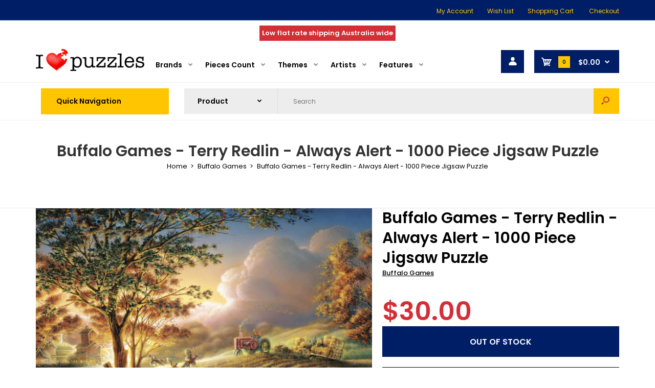

--- FILE ---
content_type: text/html; charset=utf-8
request_url: https://ilovepuzzles.com.au/products/buffalo-games-terry-redlin-always-alert-1000-piece-jigsaw-puzzle
body_size: 75544
content:
<!DOCTYPE html>
<!--[if IE 7]><html lang="en" class="ie7 responsive"><![endif]-->
<!--[if IE 8]><html lang="en" class="ie8 responsive"><![endif]-->
<!--[if IE 9]><html lang="en" class="ie9 responsive"><![endif]-->
<!--[if !IE]><!--><html lang="en" class="responsive"><!--<![endif]-->
<head>
  <meta charset="utf-8" />
  <!--[if IE]><meta http-equiv='X-UA-Compatible' content='IE=edge,chrome=1' /><![endif]--><meta name="viewport" content="width=device-width, initial-scale=1, minimum-scale=1, maximum-scale=1" /><link rel="canonical" href="https://ilovepuzzles.com.au/products/buffalo-games-terry-redlin-always-alert-1000-piece-jigsaw-puzzle" /><link rel="shortcut icon" href="//ilovepuzzles.com.au/cdn/shop/t/11/assets/favicon.png?v=130404273824036546251594911166" type="image/x-icon" /><link rel="apple-touch-icon-precomposed" href="//ilovepuzzles.com.au/cdn/shop/t/11/assets/iphone_icon.png?v=78261932793879563251594911166" /><link rel="apple-touch-icon-precomposed" sizes="114x114" href="//ilovepuzzles.com.au/cdn/shop/t/11/assets/iphone_icon_retina.png?v=15841456228166573011594911166" /><link rel="apple-touch-icon-precomposed" sizes="72x72" href="//ilovepuzzles.com.au/cdn/shop/t/11/assets/ipad_icon.png?v=83714822814715012371594911167" /><link rel="apple-touch-icon-precomposed" sizes="144x144" href="//ilovepuzzles.com.au/cdn/shop/t/11/assets/ipad_icon_retina.png?v=146391560257140757671594911167" /><meta name="description" content="1000 piece jigsaw puzzle Finished size is 26.75 x 19.75 inches Bonus poster included for help in solving Manufactured from premium quality materials Made in the USA This 1000-piece jigsaw puzzle titled always alert by famed painter terry Redlin depicts the American farmer wrapping up a long day in the fields. The brill" /><title>Buffalo Games - Terry Redlin - Always Alert - 1000 Piece Jigsaw Puzzle | I Love Puzzles</title>
<link href="//fonts.googleapis.com/css?family=Poppins:300italic,400italic,500italic,600italic,700italic,800italic,100,200,300,400,500,600,700,800&subset=cyrillic-ext,greek-ext,latin,latin-ext,cyrillic,greek,vietnamese" rel='stylesheet' type='text/css' />
<!-- /snippets/social-meta-tags.liquid -->
<meta property="og:site_name" content="I Love Puzzles">
<meta property="og:url" content="https://ilovepuzzles.com.au/products/buffalo-games-terry-redlin-always-alert-1000-piece-jigsaw-puzzle">
<meta property="og:title" content="Buffalo Games - Terry Redlin - Always Alert - 1000 Piece Jigsaw Puzzle">
<meta property="og:type" content="product">
<meta property="og:description" content="1000 piece jigsaw puzzle Finished size is 26.75 x 19.75 inches Bonus poster included for help in solving Manufactured from premium quality materials Made in the USA This 1000-piece jigsaw puzzle titled always alert by famed painter terry Redlin depicts the American farmer wrapping up a long day in the fields. The brill"><meta property="og:price:amount" content="30.00">
  <meta property="og:price:currency" content="AUD">
  <meta property="og:price:amount_currency" content="$30.00"><meta property="og:image" content="http://ilovepuzzles.com.au/cdn/shop/products/81ME1OCGdFL._AC_SL1500_1024x1024.jpg?v=1593502370"><meta property="og:image" content="http://ilovepuzzles.com.au/cdn/shop/products/81WZAuIvlYL._AC_SL1191_1024x1024.jpg?v=1593502370"><meta property="og:image" content="http://ilovepuzzles.com.au/cdn/shop/products/81W6YIvzAZL._AC_SL1500_1024x1024.jpg?v=1593502370">
<meta property="og:image:secure_url" content="https://ilovepuzzles.com.au/cdn/shop/products/81ME1OCGdFL._AC_SL1500_1024x1024.jpg?v=1593502370"><meta property="og:image:secure_url" content="https://ilovepuzzles.com.au/cdn/shop/products/81WZAuIvlYL._AC_SL1191_1024x1024.jpg?v=1593502370"><meta property="og:image:secure_url" content="https://ilovepuzzles.com.au/cdn/shop/products/81W6YIvzAZL._AC_SL1500_1024x1024.jpg?v=1593502370">

<meta name="twitter:site" content="@">
<meta name="twitter:card" content="summary_large_image">
<meta name="twitter:title" content="Buffalo Games - Terry Redlin - Always Alert - 1000 Piece Jigsaw Puzzle">
<meta name="twitter:description" content="1000 piece jigsaw puzzle Finished size is 26.75 x 19.75 inches Bonus poster included for help in solving Manufactured from premium quality materials Made in the USA This 1000-piece jigsaw puzzle titled always alert by famed painter terry Redlin depicts the American farmer wrapping up a long day in the fields. The brill">
<link href="//ilovepuzzles.com.au/cdn/shop/t/11/assets/rt.vendors.scss.css?v=73066431405087575811729825765" rel="stylesheet" type="text/css" media="all" /><link href="//ilovepuzzles.com.au/cdn/shop/t/11/assets/rt.application.scss.css?v=139521985965899022051703221154" rel="stylesheet" type="text/css" media="all" /><link href="//ilovepuzzles.com.au/cdn/shop/t/11/assets/rt.custom.scss.css?v=92219675720397857331703221154" rel="stylesheet" type="text/css" media="all" /><link href="//ilovepuzzles.com.au/cdn/shop/t/11/assets/custom_code.scss.css?v=63115997585740642441595137424" rel="stylesheet" type="text/css" media="all" /><script>
window.sidebar=!1,
window.template="product",
window.rtl=!1,
window.popup_mailchimp_expire=0,
window.popup_mailchimp_period=1,
window.popup_mailchimp_delay=200,
window.popup_mailchimp_close=0,
window.products={},window.product_image_zoom=1,
window.asset_url="//ilovepuzzles.com.au/cdn/shop/t/11/assets/?v=1508",
window.swatch_color=true,
window.swatch_size=true,
window.shopping_cart_type="ajax_popup",
window.contact_map_address="",
window.money_format="${{amount}}",
window.show_multiple_currencies=false,window.all_results_text="See all results",
window.megamenu_active=!1,
window.megamenu_hover=!1,
window.megamenu_responsive=!1,
window.megamenu_responsive_design="yes",
window.fixed_header="header",
window.compare="",
window.pitem_row="2",
window.swatch_color="1",
window.swatch_size="1",
window.swatch_color_advanced="";
window.hn_use = false;
window.hn_once = false;
window.social_instagram = false;
window.reviews_enable =true;
var theme = {
  apps: {
    details: "Details",
    buyNow: "Buy now",
  },
  strings: {
    addToCart: "Add to cart",
    soldOut: "Out of stock",
    unavailable: "Unavailable",
    inStock: "In stock",
    available: "Available: ",
    outStock: "Out of stock",
    sale: "Sale",
    btn_select_options: "Select options",
    btn_add_to_cart: "Add to cart"
  },
  settings: {
    moneyFormat:"${{amount}}",
  },
  inventory: false,
  sale_percentages: null,
  asset_url: "\/\/ilovepuzzles.com.au\/cdn\/shop\/t\/11\/assets\/?v=1508"
}
var roar_api = {
  main_info: {
    theme_id: '18389593',
    owner_email: 'info@ilovepuzzles.com.au',
    shop: 'ilovepuzzles.myshopify.com',
    domain: 'ilovepuzzles.myshopify.com',
   	rdomain: 'ilovepuzzles.com.au',
    license: 'njooktqfskoqjfjqqqqosohjmtpgffgqp'
  }
};
</script>
<script src="//ilovepuzzles.com.au/cdn/shop/t/11/assets/jquery-2.1.4.min.js?v=3135571069599077391594858117" defer="defer"></script><script type="text/javascript">
  var weketingShop = {
    shop:"ilovepuzzles.myshopify.com",
    moneyFormat:"${{amount}}",productJson:{"id":5400467570855,"title":"Buffalo Games - Terry Redlin - Always Alert - 1000 Piece Jigsaw Puzzle","handle":"buffalo-games-terry-redlin-always-alert-1000-piece-jigsaw-puzzle","description":"\u003cul\u003e\n\u003cli\u003e1000 piece jigsaw puzzle\u003c\/li\u003e\n\u003cli\u003eFinished size is 26.75 x 19.75 inches\u003c\/li\u003e\n\u003cli\u003eBonus poster included for help in solving\u003c\/li\u003e\n\u003cli\u003eManufactured from premium quality materials\u003c\/li\u003e\n\u003cli\u003eMade in the USA\u003c\/li\u003e\n\u003c\/ul\u003e\u003cp\u003eThis 1000-piece jigsaw puzzle titled always alert by famed painter terry Redlin depicts the American farmer wrapping up a long day in the fields. The brilliant orange and yellow tones of the setting sun hide behind the farm and surrounding landscape while the farm dogs stir up some trouble and Chase the pond ducks from their peaceful rest. U.S. Art Magazine dubbed terry Redlin “America's most popular artist” every year from 1991 to 1998 and inducted him into their Hall of Fame in 1992 for his use of earthy colors, blazing sunrises and sunsets, and nostalgic themes. Today, Over 2 million of Terry’s tranquil, heartwarming art prints grace the homes of his collectors—making him “America's favorite artist.” every Buffalo Games jigsaw puzzle is manufactured in the U.S.A. From recycled puzzle board. A precision cutting technique guarantees that every piece will fit soundly with the company's signature perfect Snap. A bonus puzzle poster is also included so that you have a handy reference of what the completed puzzle should look like while you put yours together.\u003c\/p\u003e","published_at":"2020-07-02T01:25:53+10:00","created_at":"2020-06-30T17:32:50+10:00","vendor":"Buffalo Games","type":"Jigsaw Puzzles","tags":["1000 pieces","1000-1999 pieces","Buffalo Games","landscape","painting","Terry Redlin"],"price":3000,"price_min":3000,"price_max":3000,"available":false,"price_varies":false,"compare_at_price":null,"compare_at_price_min":0,"compare_at_price_max":0,"compare_at_price_varies":false,"variants":[{"id":34986555048103,"title":"Default Title","option1":"Default Title","option2":null,"option3":null,"sku":"AB07N4KQQFJ","requires_shipping":true,"taxable":true,"featured_image":null,"available":false,"name":"Buffalo Games - Terry Redlin - Always Alert - 1000 Piece Jigsaw Puzzle","public_title":null,"options":["Default Title"],"price":3000,"weight":500,"compare_at_price":null,"inventory_management":"shopify","barcode":"079346115945","requires_selling_plan":false,"selling_plan_allocations":[]}],"images":["\/\/ilovepuzzles.com.au\/cdn\/shop\/products\/81ME1OCGdFL._AC_SL1500.jpg?v=1593502370","\/\/ilovepuzzles.com.au\/cdn\/shop\/products\/81WZAuIvlYL._AC_SL1191.jpg?v=1593502370","\/\/ilovepuzzles.com.au\/cdn\/shop\/products\/81W6YIvzAZL._AC_SL1500.jpg?v=1593502370","\/\/ilovepuzzles.com.au\/cdn\/shop\/products\/81ftEKoG-NL._AC_SL1500.jpg?v=1593502370","\/\/ilovepuzzles.com.au\/cdn\/shop\/products\/81TgvJ2BKcL._AC_SL1500.jpg?v=1593502370","\/\/ilovepuzzles.com.au\/cdn\/shop\/products\/415Af3tu_2BiL._AC_ac4fb034-1e3b-4c78-b5e4-eeff05ff78af.jpg?v=1593502370"],"featured_image":"\/\/ilovepuzzles.com.au\/cdn\/shop\/products\/81ME1OCGdFL._AC_SL1500.jpg?v=1593502370","options":["Title"],"media":[{"alt":null,"id":9836737855655,"position":1,"preview_image":{"aspect_ratio":1.354,"height":1108,"width":1500,"src":"\/\/ilovepuzzles.com.au\/cdn\/shop\/products\/81ME1OCGdFL._AC_SL1500.jpg?v=1593502370"},"aspect_ratio":1.354,"height":1108,"media_type":"image","src":"\/\/ilovepuzzles.com.au\/cdn\/shop\/products\/81ME1OCGdFL._AC_SL1500.jpg?v=1593502370","width":1500},{"alt":null,"id":9836737888423,"position":2,"preview_image":{"aspect_ratio":1.003,"height":1188,"width":1191,"src":"\/\/ilovepuzzles.com.au\/cdn\/shop\/products\/81WZAuIvlYL._AC_SL1191.jpg?v=1593502370"},"aspect_ratio":1.003,"height":1188,"media_type":"image","src":"\/\/ilovepuzzles.com.au\/cdn\/shop\/products\/81WZAuIvlYL._AC_SL1191.jpg?v=1593502370","width":1191},{"alt":null,"id":9836737921191,"position":3,"preview_image":{"aspect_ratio":0.989,"height":1276,"width":1262,"src":"\/\/ilovepuzzles.com.au\/cdn\/shop\/products\/81W6YIvzAZL._AC_SL1500.jpg?v=1593502370"},"aspect_ratio":0.989,"height":1276,"media_type":"image","src":"\/\/ilovepuzzles.com.au\/cdn\/shop\/products\/81W6YIvzAZL._AC_SL1500.jpg?v=1593502370","width":1262},{"alt":null,"id":9836737953959,"position":4,"preview_image":{"aspect_ratio":1.669,"height":899,"width":1500,"src":"\/\/ilovepuzzles.com.au\/cdn\/shop\/products\/81ftEKoG-NL._AC_SL1500.jpg?v=1593502370"},"aspect_ratio":1.669,"height":899,"media_type":"image","src":"\/\/ilovepuzzles.com.au\/cdn\/shop\/products\/81ftEKoG-NL._AC_SL1500.jpg?v=1593502370","width":1500},{"alt":null,"id":9836737986727,"position":5,"preview_image":{"aspect_ratio":1.517,"height":978,"width":1484,"src":"\/\/ilovepuzzles.com.au\/cdn\/shop\/products\/81TgvJ2BKcL._AC_SL1500.jpg?v=1593502370"},"aspect_ratio":1.517,"height":978,"media_type":"image","src":"\/\/ilovepuzzles.com.au\/cdn\/shop\/products\/81TgvJ2BKcL._AC_SL1500.jpg?v=1593502370","width":1484},{"alt":null,"id":9836738019495,"position":6,"preview_image":{"aspect_ratio":1.002,"height":488,"width":489,"src":"\/\/ilovepuzzles.com.au\/cdn\/shop\/products\/415Af3tu_2BiL._AC_ac4fb034-1e3b-4c78-b5e4-eeff05ff78af.jpg?v=1593502370"},"aspect_ratio":1.002,"height":488,"media_type":"image","src":"\/\/ilovepuzzles.com.au\/cdn\/shop\/products\/415Af3tu_2BiL._AC_ac4fb034-1e3b-4c78-b5e4-eeff05ff78af.jpg?v=1593502370","width":489}],"requires_selling_plan":false,"selling_plan_groups":[],"content":"\u003cul\u003e\n\u003cli\u003e1000 piece jigsaw puzzle\u003c\/li\u003e\n\u003cli\u003eFinished size is 26.75 x 19.75 inches\u003c\/li\u003e\n\u003cli\u003eBonus poster included for help in solving\u003c\/li\u003e\n\u003cli\u003eManufactured from premium quality materials\u003c\/li\u003e\n\u003cli\u003eMade in the USA\u003c\/li\u003e\n\u003c\/ul\u003e\u003cp\u003eThis 1000-piece jigsaw puzzle titled always alert by famed painter terry Redlin depicts the American farmer wrapping up a long day in the fields. The brilliant orange and yellow tones of the setting sun hide behind the farm and surrounding landscape while the farm dogs stir up some trouble and Chase the pond ducks from their peaceful rest. U.S. Art Magazine dubbed terry Redlin “America's most popular artist” every year from 1991 to 1998 and inducted him into their Hall of Fame in 1992 for his use of earthy colors, blazing sunrises and sunsets, and nostalgic themes. Today, Over 2 million of Terry’s tranquil, heartwarming art prints grace the homes of his collectors—making him “America's favorite artist.” every Buffalo Games jigsaw puzzle is manufactured in the U.S.A. From recycled puzzle board. A precision cutting technique guarantees that every piece will fit soundly with the company's signature perfect Snap. A bonus puzzle poster is also included so that you have a handy reference of what the completed puzzle should look like while you put yours together.\u003c\/p\u003e"},};
</script><script>window.performance && window.performance.mark && window.performance.mark('shopify.content_for_header.start');</script><meta name="google-site-verification" content="-I1I7wbxkir3kITm1asvWcj6gIKwpgdo86jfdCZbXOU">
<meta id="shopify-digital-wallet" name="shopify-digital-wallet" content="/40791179431/digital_wallets/dialog">
<meta name="shopify-checkout-api-token" content="1c40454c7531eb7ae0407d2361471801">
<meta id="in-context-paypal-metadata" data-shop-id="40791179431" data-venmo-supported="false" data-environment="production" data-locale="en_US" data-paypal-v4="true" data-currency="AUD">
<link rel="alternate" type="application/json+oembed" href="https://ilovepuzzles.com.au/products/buffalo-games-terry-redlin-always-alert-1000-piece-jigsaw-puzzle.oembed">
<script async="async" src="/checkouts/internal/preloads.js?locale=en-AU"></script>
<link rel="preconnect" href="https://shop.app" crossorigin="anonymous">
<script async="async" src="https://shop.app/checkouts/internal/preloads.js?locale=en-AU&shop_id=40791179431" crossorigin="anonymous"></script>
<script id="apple-pay-shop-capabilities" type="application/json">{"shopId":40791179431,"countryCode":"AU","currencyCode":"AUD","merchantCapabilities":["supports3DS"],"merchantId":"gid:\/\/shopify\/Shop\/40791179431","merchantName":"I Love Puzzles","requiredBillingContactFields":["postalAddress","email"],"requiredShippingContactFields":["postalAddress","email"],"shippingType":"shipping","supportedNetworks":["visa","masterCard","amex","jcb"],"total":{"type":"pending","label":"I Love Puzzles","amount":"1.00"},"shopifyPaymentsEnabled":true,"supportsSubscriptions":true}</script>
<script id="shopify-features" type="application/json">{"accessToken":"1c40454c7531eb7ae0407d2361471801","betas":["rich-media-storefront-analytics"],"domain":"ilovepuzzles.com.au","predictiveSearch":true,"shopId":40791179431,"locale":"en"}</script>
<script>var Shopify = Shopify || {};
Shopify.shop = "ilovepuzzles.myshopify.com";
Shopify.locale = "en";
Shopify.currency = {"active":"AUD","rate":"1.0"};
Shopify.country = "AU";
Shopify.theme = {"name":"Fastor Market4 (rt-working)","id":105347645607,"schema_name":"Fastor","schema_version":"4.6","theme_store_id":null,"role":"main"};
Shopify.theme.handle = "null";
Shopify.theme.style = {"id":null,"handle":null};
Shopify.cdnHost = "ilovepuzzles.com.au/cdn";
Shopify.routes = Shopify.routes || {};
Shopify.routes.root = "/";</script>
<script type="module">!function(o){(o.Shopify=o.Shopify||{}).modules=!0}(window);</script>
<script>!function(o){function n(){var o=[];function n(){o.push(Array.prototype.slice.apply(arguments))}return n.q=o,n}var t=o.Shopify=o.Shopify||{};t.loadFeatures=n(),t.autoloadFeatures=n()}(window);</script>
<script>
  window.ShopifyPay = window.ShopifyPay || {};
  window.ShopifyPay.apiHost = "shop.app\/pay";
  window.ShopifyPay.redirectState = null;
</script>
<script id="shop-js-analytics" type="application/json">{"pageType":"product"}</script>
<script defer="defer" async type="module" src="//ilovepuzzles.com.au/cdn/shopifycloud/shop-js/modules/v2/client.init-shop-cart-sync_BApSsMSl.en.esm.js"></script>
<script defer="defer" async type="module" src="//ilovepuzzles.com.au/cdn/shopifycloud/shop-js/modules/v2/chunk.common_CBoos6YZ.esm.js"></script>
<script type="module">
  await import("//ilovepuzzles.com.au/cdn/shopifycloud/shop-js/modules/v2/client.init-shop-cart-sync_BApSsMSl.en.esm.js");
await import("//ilovepuzzles.com.au/cdn/shopifycloud/shop-js/modules/v2/chunk.common_CBoos6YZ.esm.js");

  window.Shopify.SignInWithShop?.initShopCartSync?.({"fedCMEnabled":true,"windoidEnabled":true});

</script>
<script>
  window.Shopify = window.Shopify || {};
  if (!window.Shopify.featureAssets) window.Shopify.featureAssets = {};
  window.Shopify.featureAssets['shop-js'] = {"shop-cart-sync":["modules/v2/client.shop-cart-sync_DJczDl9f.en.esm.js","modules/v2/chunk.common_CBoos6YZ.esm.js"],"init-fed-cm":["modules/v2/client.init-fed-cm_BzwGC0Wi.en.esm.js","modules/v2/chunk.common_CBoos6YZ.esm.js"],"init-windoid":["modules/v2/client.init-windoid_BS26ThXS.en.esm.js","modules/v2/chunk.common_CBoos6YZ.esm.js"],"shop-cash-offers":["modules/v2/client.shop-cash-offers_DthCPNIO.en.esm.js","modules/v2/chunk.common_CBoos6YZ.esm.js","modules/v2/chunk.modal_Bu1hFZFC.esm.js"],"shop-button":["modules/v2/client.shop-button_D_JX508o.en.esm.js","modules/v2/chunk.common_CBoos6YZ.esm.js"],"init-shop-email-lookup-coordinator":["modules/v2/client.init-shop-email-lookup-coordinator_DFwWcvrS.en.esm.js","modules/v2/chunk.common_CBoos6YZ.esm.js"],"shop-toast-manager":["modules/v2/client.shop-toast-manager_tEhgP2F9.en.esm.js","modules/v2/chunk.common_CBoos6YZ.esm.js"],"shop-login-button":["modules/v2/client.shop-login-button_DwLgFT0K.en.esm.js","modules/v2/chunk.common_CBoos6YZ.esm.js","modules/v2/chunk.modal_Bu1hFZFC.esm.js"],"avatar":["modules/v2/client.avatar_BTnouDA3.en.esm.js"],"init-shop-cart-sync":["modules/v2/client.init-shop-cart-sync_BApSsMSl.en.esm.js","modules/v2/chunk.common_CBoos6YZ.esm.js"],"pay-button":["modules/v2/client.pay-button_BuNmcIr_.en.esm.js","modules/v2/chunk.common_CBoos6YZ.esm.js"],"init-shop-for-new-customer-accounts":["modules/v2/client.init-shop-for-new-customer-accounts_DrjXSI53.en.esm.js","modules/v2/client.shop-login-button_DwLgFT0K.en.esm.js","modules/v2/chunk.common_CBoos6YZ.esm.js","modules/v2/chunk.modal_Bu1hFZFC.esm.js"],"init-customer-accounts-sign-up":["modules/v2/client.init-customer-accounts-sign-up_TlVCiykN.en.esm.js","modules/v2/client.shop-login-button_DwLgFT0K.en.esm.js","modules/v2/chunk.common_CBoos6YZ.esm.js","modules/v2/chunk.modal_Bu1hFZFC.esm.js"],"shop-follow-button":["modules/v2/client.shop-follow-button_C5D3XtBb.en.esm.js","modules/v2/chunk.common_CBoos6YZ.esm.js","modules/v2/chunk.modal_Bu1hFZFC.esm.js"],"checkout-modal":["modules/v2/client.checkout-modal_8TC_1FUY.en.esm.js","modules/v2/chunk.common_CBoos6YZ.esm.js","modules/v2/chunk.modal_Bu1hFZFC.esm.js"],"init-customer-accounts":["modules/v2/client.init-customer-accounts_C0Oh2ljF.en.esm.js","modules/v2/client.shop-login-button_DwLgFT0K.en.esm.js","modules/v2/chunk.common_CBoos6YZ.esm.js","modules/v2/chunk.modal_Bu1hFZFC.esm.js"],"lead-capture":["modules/v2/client.lead-capture_Cq0gfm7I.en.esm.js","modules/v2/chunk.common_CBoos6YZ.esm.js","modules/v2/chunk.modal_Bu1hFZFC.esm.js"],"shop-login":["modules/v2/client.shop-login_BmtnoEUo.en.esm.js","modules/v2/chunk.common_CBoos6YZ.esm.js","modules/v2/chunk.modal_Bu1hFZFC.esm.js"],"payment-terms":["modules/v2/client.payment-terms_BHOWV7U_.en.esm.js","modules/v2/chunk.common_CBoos6YZ.esm.js","modules/v2/chunk.modal_Bu1hFZFC.esm.js"]};
</script>
<script>(function() {
  var isLoaded = false;
  function asyncLoad() {
    if (isLoaded) return;
    isLoaded = true;
    var urls = ["https:\/\/rec.autocommerce.io\/recommender_javascript?shop=ilovepuzzles.myshopify.com","https:\/\/toastibar-cdn.makeprosimp.com\/v1\/published\/58425\/c7ff59ae8d2c4bda97a8abe9ee316b63\/8869\/app.js?v=1\u0026shop=ilovepuzzles.myshopify.com","https:\/\/app.dinosell.com\/assets\/dinosell.min.js?shop=ilovepuzzles.myshopify.com","https:\/\/cdn.shopify.com\/s\/files\/1\/0407\/9117\/9431\/t\/11\/assets\/bis_40791179431.js?v=1631270131\u0026shop=ilovepuzzles.myshopify.com","https:\/\/cdn.shopify.com\/s\/files\/1\/0407\/9117\/9431\/t\/11\/assets\/loy_40791179431.js?v=1631271019\u0026shop=ilovepuzzles.myshopify.com","https:\/\/cdn.nfcube.com\/instafeed-ebc6bccfd545129050a8467a1d9b8160.js?shop=ilovepuzzles.myshopify.com"];
    for (var i = 0; i < urls.length; i++) {
      var s = document.createElement('script');
      s.type = 'text/javascript';
      s.async = true;
      s.src = urls[i];
      var x = document.getElementsByTagName('script')[0];
      x.parentNode.insertBefore(s, x);
    }
  };
  if(window.attachEvent) {
    window.attachEvent('onload', asyncLoad);
  } else {
    window.addEventListener('load', asyncLoad, false);
  }
})();</script>
<script id="__st">var __st={"a":40791179431,"offset":39600,"reqid":"dfebd028-7d32-46ed-926d-ed95176f31bb-1768862741","pageurl":"ilovepuzzles.com.au\/products\/buffalo-games-terry-redlin-always-alert-1000-piece-jigsaw-puzzle","u":"ccfced1e32cf","p":"product","rtyp":"product","rid":5400467570855};</script>
<script>window.ShopifyPaypalV4VisibilityTracking = true;</script>
<script id="captcha-bootstrap">!function(){'use strict';const t='contact',e='account',n='new_comment',o=[[t,t],['blogs',n],['comments',n],[t,'customer']],c=[[e,'customer_login'],[e,'guest_login'],[e,'recover_customer_password'],[e,'create_customer']],r=t=>t.map((([t,e])=>`form[action*='/${t}']:not([data-nocaptcha='true']) input[name='form_type'][value='${e}']`)).join(','),a=t=>()=>t?[...document.querySelectorAll(t)].map((t=>t.form)):[];function s(){const t=[...o],e=r(t);return a(e)}const i='password',u='form_key',d=['recaptcha-v3-token','g-recaptcha-response','h-captcha-response',i],f=()=>{try{return window.sessionStorage}catch{return}},m='__shopify_v',_=t=>t.elements[u];function p(t,e,n=!1){try{const o=window.sessionStorage,c=JSON.parse(o.getItem(e)),{data:r}=function(t){const{data:e,action:n}=t;return t[m]||n?{data:e,action:n}:{data:t,action:n}}(c);for(const[e,n]of Object.entries(r))t.elements[e]&&(t.elements[e].value=n);n&&o.removeItem(e)}catch(o){console.error('form repopulation failed',{error:o})}}const l='form_type',E='cptcha';function T(t){t.dataset[E]=!0}const w=window,h=w.document,L='Shopify',v='ce_forms',y='captcha';let A=!1;((t,e)=>{const n=(g='f06e6c50-85a8-45c8-87d0-21a2b65856fe',I='https://cdn.shopify.com/shopifycloud/storefront-forms-hcaptcha/ce_storefront_forms_captcha_hcaptcha.v1.5.2.iife.js',D={infoText:'Protected by hCaptcha',privacyText:'Privacy',termsText:'Terms'},(t,e,n)=>{const o=w[L][v],c=o.bindForm;if(c)return c(t,g,e,D).then(n);var r;o.q.push([[t,g,e,D],n]),r=I,A||(h.body.append(Object.assign(h.createElement('script'),{id:'captcha-provider',async:!0,src:r})),A=!0)});var g,I,D;w[L]=w[L]||{},w[L][v]=w[L][v]||{},w[L][v].q=[],w[L][y]=w[L][y]||{},w[L][y].protect=function(t,e){n(t,void 0,e),T(t)},Object.freeze(w[L][y]),function(t,e,n,w,h,L){const[v,y,A,g]=function(t,e,n){const i=e?o:[],u=t?c:[],d=[...i,...u],f=r(d),m=r(i),_=r(d.filter((([t,e])=>n.includes(e))));return[a(f),a(m),a(_),s()]}(w,h,L),I=t=>{const e=t.target;return e instanceof HTMLFormElement?e:e&&e.form},D=t=>v().includes(t);t.addEventListener('submit',(t=>{const e=I(t);if(!e)return;const n=D(e)&&!e.dataset.hcaptchaBound&&!e.dataset.recaptchaBound,o=_(e),c=g().includes(e)&&(!o||!o.value);(n||c)&&t.preventDefault(),c&&!n&&(function(t){try{if(!f())return;!function(t){const e=f();if(!e)return;const n=_(t);if(!n)return;const o=n.value;o&&e.removeItem(o)}(t);const e=Array.from(Array(32),(()=>Math.random().toString(36)[2])).join('');!function(t,e){_(t)||t.append(Object.assign(document.createElement('input'),{type:'hidden',name:u})),t.elements[u].value=e}(t,e),function(t,e){const n=f();if(!n)return;const o=[...t.querySelectorAll(`input[type='${i}']`)].map((({name:t})=>t)),c=[...d,...o],r={};for(const[a,s]of new FormData(t).entries())c.includes(a)||(r[a]=s);n.setItem(e,JSON.stringify({[m]:1,action:t.action,data:r}))}(t,e)}catch(e){console.error('failed to persist form',e)}}(e),e.submit())}));const S=(t,e)=>{t&&!t.dataset[E]&&(n(t,e.some((e=>e===t))),T(t))};for(const o of['focusin','change'])t.addEventListener(o,(t=>{const e=I(t);D(e)&&S(e,y())}));const B=e.get('form_key'),M=e.get(l),P=B&&M;t.addEventListener('DOMContentLoaded',(()=>{const t=y();if(P)for(const e of t)e.elements[l].value===M&&p(e,B);[...new Set([...A(),...v().filter((t=>'true'===t.dataset.shopifyCaptcha))])].forEach((e=>S(e,t)))}))}(h,new URLSearchParams(w.location.search),n,t,e,['guest_login'])})(!0,!0)}();</script>
<script integrity="sha256-4kQ18oKyAcykRKYeNunJcIwy7WH5gtpwJnB7kiuLZ1E=" data-source-attribution="shopify.loadfeatures" defer="defer" src="//ilovepuzzles.com.au/cdn/shopifycloud/storefront/assets/storefront/load_feature-a0a9edcb.js" crossorigin="anonymous"></script>
<script crossorigin="anonymous" defer="defer" src="//ilovepuzzles.com.au/cdn/shopifycloud/storefront/assets/shopify_pay/storefront-65b4c6d7.js?v=20250812"></script>
<script data-source-attribution="shopify.dynamic_checkout.dynamic.init">var Shopify=Shopify||{};Shopify.PaymentButton=Shopify.PaymentButton||{isStorefrontPortableWallets:!0,init:function(){window.Shopify.PaymentButton.init=function(){};var t=document.createElement("script");t.src="https://ilovepuzzles.com.au/cdn/shopifycloud/portable-wallets/latest/portable-wallets.en.js",t.type="module",document.head.appendChild(t)}};
</script>
<script data-source-attribution="shopify.dynamic_checkout.buyer_consent">
  function portableWalletsHideBuyerConsent(e){var t=document.getElementById("shopify-buyer-consent"),n=document.getElementById("shopify-subscription-policy-button");t&&n&&(t.classList.add("hidden"),t.setAttribute("aria-hidden","true"),n.removeEventListener("click",e))}function portableWalletsShowBuyerConsent(e){var t=document.getElementById("shopify-buyer-consent"),n=document.getElementById("shopify-subscription-policy-button");t&&n&&(t.classList.remove("hidden"),t.removeAttribute("aria-hidden"),n.addEventListener("click",e))}window.Shopify?.PaymentButton&&(window.Shopify.PaymentButton.hideBuyerConsent=portableWalletsHideBuyerConsent,window.Shopify.PaymentButton.showBuyerConsent=portableWalletsShowBuyerConsent);
</script>
<script data-source-attribution="shopify.dynamic_checkout.cart.bootstrap">document.addEventListener("DOMContentLoaded",(function(){function t(){return document.querySelector("shopify-accelerated-checkout-cart, shopify-accelerated-checkout")}if(t())Shopify.PaymentButton.init();else{new MutationObserver((function(e,n){t()&&(Shopify.PaymentButton.init(),n.disconnect())})).observe(document.body,{childList:!0,subtree:!0})}}));
</script>
<link id="shopify-accelerated-checkout-styles" rel="stylesheet" media="screen" href="https://ilovepuzzles.com.au/cdn/shopifycloud/portable-wallets/latest/accelerated-checkout-backwards-compat.css" crossorigin="anonymous">
<style id="shopify-accelerated-checkout-cart">
        #shopify-buyer-consent {
  margin-top: 1em;
  display: inline-block;
  width: 100%;
}

#shopify-buyer-consent.hidden {
  display: none;
}

#shopify-subscription-policy-button {
  background: none;
  border: none;
  padding: 0;
  text-decoration: underline;
  font-size: inherit;
  cursor: pointer;
}

#shopify-subscription-policy-button::before {
  box-shadow: none;
}

      </style>

<script>window.performance && window.performance.mark && window.performance.mark('shopify.content_for_header.end');</script>
  <script type="text/javascript">
  var weketingShop = {
    shop:"ilovepuzzles.myshopify.com",
    moneyFormat:"${{amount}}",productJson:{"id":5400467570855,"title":"Buffalo Games - Terry Redlin - Always Alert - 1000 Piece Jigsaw Puzzle","handle":"buffalo-games-terry-redlin-always-alert-1000-piece-jigsaw-puzzle","description":"\u003cul\u003e\n\u003cli\u003e1000 piece jigsaw puzzle\u003c\/li\u003e\n\u003cli\u003eFinished size is 26.75 x 19.75 inches\u003c\/li\u003e\n\u003cli\u003eBonus poster included for help in solving\u003c\/li\u003e\n\u003cli\u003eManufactured from premium quality materials\u003c\/li\u003e\n\u003cli\u003eMade in the USA\u003c\/li\u003e\n\u003c\/ul\u003e\u003cp\u003eThis 1000-piece jigsaw puzzle titled always alert by famed painter terry Redlin depicts the American farmer wrapping up a long day in the fields. The brilliant orange and yellow tones of the setting sun hide behind the farm and surrounding landscape while the farm dogs stir up some trouble and Chase the pond ducks from their peaceful rest. U.S. Art Magazine dubbed terry Redlin “America's most popular artist” every year from 1991 to 1998 and inducted him into their Hall of Fame in 1992 for his use of earthy colors, blazing sunrises and sunsets, and nostalgic themes. Today, Over 2 million of Terry’s tranquil, heartwarming art prints grace the homes of his collectors—making him “America's favorite artist.” every Buffalo Games jigsaw puzzle is manufactured in the U.S.A. From recycled puzzle board. A precision cutting technique guarantees that every piece will fit soundly with the company's signature perfect Snap. A bonus puzzle poster is also included so that you have a handy reference of what the completed puzzle should look like while you put yours together.\u003c\/p\u003e","published_at":"2020-07-02T01:25:53+10:00","created_at":"2020-06-30T17:32:50+10:00","vendor":"Buffalo Games","type":"Jigsaw Puzzles","tags":["1000 pieces","1000-1999 pieces","Buffalo Games","landscape","painting","Terry Redlin"],"price":3000,"price_min":3000,"price_max":3000,"available":false,"price_varies":false,"compare_at_price":null,"compare_at_price_min":0,"compare_at_price_max":0,"compare_at_price_varies":false,"variants":[{"id":34986555048103,"title":"Default Title","option1":"Default Title","option2":null,"option3":null,"sku":"AB07N4KQQFJ","requires_shipping":true,"taxable":true,"featured_image":null,"available":false,"name":"Buffalo Games - Terry Redlin - Always Alert - 1000 Piece Jigsaw Puzzle","public_title":null,"options":["Default Title"],"price":3000,"weight":500,"compare_at_price":null,"inventory_management":"shopify","barcode":"079346115945","requires_selling_plan":false,"selling_plan_allocations":[]}],"images":["\/\/ilovepuzzles.com.au\/cdn\/shop\/products\/81ME1OCGdFL._AC_SL1500.jpg?v=1593502370","\/\/ilovepuzzles.com.au\/cdn\/shop\/products\/81WZAuIvlYL._AC_SL1191.jpg?v=1593502370","\/\/ilovepuzzles.com.au\/cdn\/shop\/products\/81W6YIvzAZL._AC_SL1500.jpg?v=1593502370","\/\/ilovepuzzles.com.au\/cdn\/shop\/products\/81ftEKoG-NL._AC_SL1500.jpg?v=1593502370","\/\/ilovepuzzles.com.au\/cdn\/shop\/products\/81TgvJ2BKcL._AC_SL1500.jpg?v=1593502370","\/\/ilovepuzzles.com.au\/cdn\/shop\/products\/415Af3tu_2BiL._AC_ac4fb034-1e3b-4c78-b5e4-eeff05ff78af.jpg?v=1593502370"],"featured_image":"\/\/ilovepuzzles.com.au\/cdn\/shop\/products\/81ME1OCGdFL._AC_SL1500.jpg?v=1593502370","options":["Title"],"media":[{"alt":null,"id":9836737855655,"position":1,"preview_image":{"aspect_ratio":1.354,"height":1108,"width":1500,"src":"\/\/ilovepuzzles.com.au\/cdn\/shop\/products\/81ME1OCGdFL._AC_SL1500.jpg?v=1593502370"},"aspect_ratio":1.354,"height":1108,"media_type":"image","src":"\/\/ilovepuzzles.com.au\/cdn\/shop\/products\/81ME1OCGdFL._AC_SL1500.jpg?v=1593502370","width":1500},{"alt":null,"id":9836737888423,"position":2,"preview_image":{"aspect_ratio":1.003,"height":1188,"width":1191,"src":"\/\/ilovepuzzles.com.au\/cdn\/shop\/products\/81WZAuIvlYL._AC_SL1191.jpg?v=1593502370"},"aspect_ratio":1.003,"height":1188,"media_type":"image","src":"\/\/ilovepuzzles.com.au\/cdn\/shop\/products\/81WZAuIvlYL._AC_SL1191.jpg?v=1593502370","width":1191},{"alt":null,"id":9836737921191,"position":3,"preview_image":{"aspect_ratio":0.989,"height":1276,"width":1262,"src":"\/\/ilovepuzzles.com.au\/cdn\/shop\/products\/81W6YIvzAZL._AC_SL1500.jpg?v=1593502370"},"aspect_ratio":0.989,"height":1276,"media_type":"image","src":"\/\/ilovepuzzles.com.au\/cdn\/shop\/products\/81W6YIvzAZL._AC_SL1500.jpg?v=1593502370","width":1262},{"alt":null,"id":9836737953959,"position":4,"preview_image":{"aspect_ratio":1.669,"height":899,"width":1500,"src":"\/\/ilovepuzzles.com.au\/cdn\/shop\/products\/81ftEKoG-NL._AC_SL1500.jpg?v=1593502370"},"aspect_ratio":1.669,"height":899,"media_type":"image","src":"\/\/ilovepuzzles.com.au\/cdn\/shop\/products\/81ftEKoG-NL._AC_SL1500.jpg?v=1593502370","width":1500},{"alt":null,"id":9836737986727,"position":5,"preview_image":{"aspect_ratio":1.517,"height":978,"width":1484,"src":"\/\/ilovepuzzles.com.au\/cdn\/shop\/products\/81TgvJ2BKcL._AC_SL1500.jpg?v=1593502370"},"aspect_ratio":1.517,"height":978,"media_type":"image","src":"\/\/ilovepuzzles.com.au\/cdn\/shop\/products\/81TgvJ2BKcL._AC_SL1500.jpg?v=1593502370","width":1484},{"alt":null,"id":9836738019495,"position":6,"preview_image":{"aspect_ratio":1.002,"height":488,"width":489,"src":"\/\/ilovepuzzles.com.au\/cdn\/shop\/products\/415Af3tu_2BiL._AC_ac4fb034-1e3b-4c78-b5e4-eeff05ff78af.jpg?v=1593502370"},"aspect_ratio":1.002,"height":488,"media_type":"image","src":"\/\/ilovepuzzles.com.au\/cdn\/shop\/products\/415Af3tu_2BiL._AC_ac4fb034-1e3b-4c78-b5e4-eeff05ff78af.jpg?v=1593502370","width":489}],"requires_selling_plan":false,"selling_plan_groups":[],"content":"\u003cul\u003e\n\u003cli\u003e1000 piece jigsaw puzzle\u003c\/li\u003e\n\u003cli\u003eFinished size is 26.75 x 19.75 inches\u003c\/li\u003e\n\u003cli\u003eBonus poster included for help in solving\u003c\/li\u003e\n\u003cli\u003eManufactured from premium quality materials\u003c\/li\u003e\n\u003cli\u003eMade in the USA\u003c\/li\u003e\n\u003c\/ul\u003e\u003cp\u003eThis 1000-piece jigsaw puzzle titled always alert by famed painter terry Redlin depicts the American farmer wrapping up a long day in the fields. The brilliant orange and yellow tones of the setting sun hide behind the farm and surrounding landscape while the farm dogs stir up some trouble and Chase the pond ducks from their peaceful rest. U.S. Art Magazine dubbed terry Redlin “America's most popular artist” every year from 1991 to 1998 and inducted him into their Hall of Fame in 1992 for his use of earthy colors, blazing sunrises and sunsets, and nostalgic themes. Today, Over 2 million of Terry’s tranquil, heartwarming art prints grace the homes of his collectors—making him “America's favorite artist.” every Buffalo Games jigsaw puzzle is manufactured in the U.S.A. From recycled puzzle board. A precision cutting technique guarantees that every piece will fit soundly with the company's signature perfect Snap. A bonus puzzle poster is also included so that you have a handy reference of what the completed puzzle should look like while you put yours together.\u003c\/p\u003e"},};
</script>
<script
src="https://www.paypal.com/sdk/js?client-id=AV28BOG2rUhiRESgmuLD_Nh7RxJGQOASqKkzIfowljdU7o6_bdcfushTZ1lNVwFlO45WF_pVDdYXXIdK&currency=AUD&components=messages"
data-namespace="PayPalSDK">
</script><script type="text/javascript">
  window.Rivo = window.Rivo || {};
  window.Rivo.common = window.Rivo.common || {};
  window.Rivo.common.shop = {
    permanent_domain: 'ilovepuzzles.myshopify.com',
    currency: "AUD",
    money_format: "${{amount}}",
    id: 40791179431
  };
  

  window.Rivo.common.template = 'product';
  window.Rivo.common.cart = {};
  window.Rivo.global_config = {"asset_urls":{"loy":{"api_js":"https:\/\/cdn.shopify.com\/s\/files\/1\/0194\/1736\/6592\/t\/1\/assets\/ba_rivo_api.js?v=1764090844","lp_js":"https:\/\/cdn.shopify.com\/s\/files\/1\/0194\/1736\/6592\/t\/1\/assets\/ba_rivo_lp.js?v=1764090843","lp_css":"https:\/\/cdn.shopify.com\/s\/files\/1\/0194\/1736\/6592\/t\/1\/assets\/ba_rivo_lp.css?v=1763487440","profile_js":"https:\/\/cdn.shopify.com\/s\/files\/1\/0194\/1736\/6592\/t\/1\/assets\/ba_rivo_profile.js?v=1764090842","profile_css":"https:\/\/cdn.shopify.com\/s\/files\/1\/0194\/1736\/6592\/t\/1\/assets\/ba_rivo_profile.css?v=1765147386","init_js":"https:\/\/cdn.shopify.com\/s\/files\/1\/0194\/1736\/6592\/t\/1\/assets\/ba_loy_init.js?v=1764090841","referrals_js":"https:\/\/cdn.shopify.com\/s\/files\/1\/0194\/1736\/6592\/t\/1\/assets\/ba_loy_referrals.js?v=1764090845","referrals_css":"https:\/\/cdn.shopify.com\/s\/files\/1\/0194\/1736\/6592\/t\/1\/assets\/ba_loy_referrals.css?v=1700287043","widget_js":"https:\/\/cdn.shopify.com\/s\/files\/1\/0037\/2110\/1430\/t\/963\/assets\/ba_loy_widget.js?v=1728252181","widget_css":"https:\/\/cdn.shopify.com\/s\/files\/1\/0194\/1736\/6592\/t\/1\/assets\/ba_loy_widget.css?v=1692840875","page_init_js":"https:\/\/cdn.shopify.com\/s\/files\/1\/0194\/1736\/6592\/t\/1\/assets\/ba_loy_page_init.js?v=1711433130","page_widget_js":"https:\/\/cdn.shopify.com\/s\/files\/1\/0194\/1736\/6592\/t\/1\/assets\/ba_loy_page_widget.js?v=1711432435","page_widget_css":"https:\/\/cdn.shopify.com\/s\/files\/1\/0194\/1736\/6592\/t\/1\/assets\/ba_loy_page.css?v=1693059047","page_preview_js":null,"app_proxy_applications_js":"https:\/\/cdn.shopify.com\/s\/files\/1\/0194\/1736\/6592\/t\/1\/assets\/app_proxy_application.js?v=1708835151"},"forms":{"init_js":"https:\/\/cdn.shopify.com\/s\/files\/1\/0194\/1736\/6592\/t\/1\/assets\/ba_forms_init.js?v=1711433134","widget_js":"https:\/\/cdn.shopify.com\/s\/files\/1\/0194\/1736\/6592\/t\/1\/assets\/ba_forms_widget.js?v=1711433135","forms_css":"https:\/\/cdn.shopify.com\/s\/files\/1\/0194\/1736\/6592\/t\/1\/assets\/ba_forms.css?v=1691714518"},"global":{"helper_js":"https:\/\/cdn.shopify.com\/s\/files\/1\/0194\/1736\/6592\/t\/1\/assets\/ba_tracking.js?v=1764090840"}},"proxy_paths":{"loy":"\/apps\/ba-loy","app_metrics":"\/apps\/ba-loy\/app_metrics"},"aat":["loy"],"pv":false,"sts":false,"bam":true,"batc":true,"fetch_url_to_string":false,"base_money_format":"${{amount}}","online_store_version":1,"loy_js_api_enabled":false,"hide_console_ad":false,"shopify_markets_enabled":false,"google_client_id":"105612801293-i27f7uh4jfd7tajl14hqbqlvd6dr5psc.apps.googleusercontent.com","multipass_v_token":false,"clear_latest_order_cache":false,"shop":{"id":40791179431,"name":"I Love Puzzles","domain":"ilovepuzzles.com.au"},"theme_extension_local_assets":false};

  
    if (window.Rivo.common.template == 'product'){
      window.Rivo.common.product = {
        id: 5400467570855, price: 3000, handle: "buffalo-games-terry-redlin-always-alert-1000-piece-jigsaw-puzzle", tags: null,
        available: false, title: "Buffalo Games - Terry Redlin - Always Alert - 1000 Piece Jigsaw Puzzle", variants: [{"id":34986555048103,"title":"Default Title","option1":"Default Title","option2":null,"option3":null,"sku":"AB07N4KQQFJ","requires_shipping":true,"taxable":true,"featured_image":null,"available":false,"name":"Buffalo Games - Terry Redlin - Always Alert - 1000 Piece Jigsaw Puzzle","public_title":null,"options":["Default Title"],"price":3000,"weight":500,"compare_at_price":null,"inventory_management":"shopify","barcode":"079346115945","requires_selling_plan":false,"selling_plan_allocations":[]}]
      };
    }
  

    window.Rivo.loy_config = {"brand_theme_settings":{"enabled":true,"button_bg":"#001e65","header_bg":"#001e65","desc_color":"#737376","icon_color":"#3a3a3a","link_color":"#001e65","visibility":"both","cards_shape":"rounded","hide_widget":false,"launcher_bg":"#001e65","mobile_icon":"star","mobile_text":"Rewards","title_color":"#212b36","banner_image":"","desktop_icon":"star","desktop_text":"Rewards","inputs_shape":"rounded","primary_font":null,"buttons_shape":"rounded","mobile_layout":"icon_with_text","primary_color":"#2932fc","desktop_layout":"icon_with_text","launcher_shape":"circle","secondary_font":null,"container_shape":"rounded","mobile_placement":"right","button_text_color":"#fff","desktop_placement":"right","header_text_color":"#ffc600","powered_by_hidden":false,"launcher_text_color":"#ffffff","mobile_side_spacing":20,"desktop_side_spacing":20,"panel_order_settings":{"vip":3,"points":1,"referrals":2},"visibility_condition":"","mobile_bottom_spacing":20,"desktop_bottom_spacing":20,"hide_widget_permanently":false,"widget_icon_preview_url":"","hide_widget_launcher_on_mobile":false,"widget_banner_image_preview_url":""},"launcher_style_settings":{"enabled":true,"button_bg":"#001e65","header_bg":"#001e65","desc_color":"#737376","icon_color":"#3a3a3a","link_color":"#001e65","visibility":"both","cards_shape":"rounded","hide_widget":false,"launcher_bg":"#001e65","mobile_icon":"star","mobile_text":"Rewards","title_color":"#212b36","banner_image":"","desktop_icon":"star","desktop_text":"Rewards","inputs_shape":"rounded","primary_font":null,"buttons_shape":"rounded","mobile_layout":"icon_with_text","primary_color":"#2932fc","desktop_layout":"icon_with_text","launcher_shape":"circle","secondary_font":null,"container_shape":"rounded","mobile_placement":"right","button_text_color":"#fff","desktop_placement":"right","header_text_color":"#ffc600","powered_by_hidden":false,"launcher_text_color":"#ffffff","mobile_side_spacing":20,"desktop_side_spacing":20,"panel_order_settings":{"vip":3,"points":1,"referrals":2},"visibility_condition":"","mobile_bottom_spacing":20,"desktop_bottom_spacing":20,"hide_widget_permanently":false,"widget_icon_preview_url":"","hide_widget_launcher_on_mobile":false,"widget_banner_image_preview_url":""},"points_program_enabled":false,"referral_program_enabled":false,"membership_program_enabled":false,"vip_program_enabled":false,"vip_program_tier_type":"points_earned","vip_program_period":"lifetime","floating_widget_settings":{"enabled":true,"button_bg":"#001e65","header_bg":"#001e65","desc_color":"#737376","icon_color":"#3a3a3a","link_color":"#001e65","visibility":"both","cards_shape":"rounded","hide_widget":false,"launcher_bg":"#001e65","mobile_icon":"star","mobile_text":"Rewards","title_color":"#212b36","banner_image":"","desktop_icon":"star","desktop_text":"Rewards","inputs_shape":"rounded","primary_font":null,"buttons_shape":"rounded","mobile_layout":"icon_with_text","primary_color":"#2932fc","desktop_layout":"icon_with_text","launcher_shape":"circle","secondary_font":null,"container_shape":"rounded","mobile_placement":"right","button_text_color":"#fff","desktop_placement":"right","header_text_color":"#ffc600","powered_by_hidden":false,"launcher_text_color":"#ffffff","mobile_side_spacing":20,"desktop_side_spacing":20,"panel_order_settings":{},"visibility_condition":"","mobile_bottom_spacing":20,"desktop_bottom_spacing":20,"hide_widget_permanently":false,"widget_icon_preview_url":"","hide_widget_launcher_on_mobile":false,"widget_banner_image_preview_url":"","desktop_launcher_icon":null,"mobile_launcher_icon":null},"widget_custom_icons":{"brand_icon":null,"rewards":null,"ways_to_earn":null,"ways_to_redeem":null},"widget_css":"#baLoySectionWrapper .ba-loy-bg-color {\n  background: linear-gradient(125deg, hsla(222,100%,20%,1), hsla(222,100%,4%,1));\n}\n\n#baLoySectionWrapper .section-panel-wrapper {\n  box-shadow:rgba(0, 0, 0, 0.1) 0px 4px 15px 0px, rgba(0, 0, 0, 0.1) 0px 1px 2px 0px, #001e65 0px 2px 0px 0px inset;\n}\n\n\n\n\n.header-main, .header-secondary, .points-expiry-desc {\n\tcolor: #ffc600 !important;\n}\n.main-default a.sign-in{\n  color: #001e65 !important;\n}\n\n.section-table-piece-detail-items .li-img path {\n  fill: #3a3a3a;\n}\n\n.buttons-icons-detail-image .li-img {\n  fill: #3a3a3a;\n}\n\n#baLoySectionWrapper .loy-button-main{\n    background: #001e65;\n    color: #fff;\n}\n\n  #baLoySectionWrapper .loy-button-main{\n    color: #fff;\n  }\n\n  #baLoySectionWrapper .main-default, #baLoySectionWrapper div.panel-section .head-title,#baLoySectionWrapper body {\n    color: #212b36;\n  }\n\n  #baLoySectionWrapper .section-panel-wrapper .panel-desc, #baLoySectionWrapper .main-default.sign-in-text{\n    color: #737376;\n  }\n\n  #launcher-wrapper{\n    background: #001e65;\n  }\n\n#baLoySectionWrapper div.section-bottom{\n  display:none;\n}\n\n.ba-loy-namespace .ba-loy-messenger-frame, #launcher-wrapper{\n  right: 20px;\n  left: auto;\n}\n.ba-loy-namespace .ba-loy-messenger-frame {\n  bottom: 90px;\n}\n#launcher-wrapper{\n  bottom: 20px;\n}\n\n.launcher-text{\n  color: #ffffff !important;\n}\n\n#launcher-wrapper .launcher-desktop { display: block; }\n#launcher-wrapper .launcher-mobile  { display: none;  }\n\n@media (max-device-width: 851px) and (orientation: landscape), (max-width: 500px) {\n  .ba-loy-namespace .ba-loy-messenger-frame{\n    height: 100%;\n    min-height: 100%;\n    bottom: 0;\n    right: 0;\n    left: 0;\n    top: 0;\n    width: 100%;\n    border-radius: 0 !important;\n  }\n  #launcher-wrapper.up{\n    display: none;\n  }\n  #launcher-wrapper{\n    right: 20px;\n    left: auto;\n    bottom: 20px;\n  }\n  #launcher-wrapper .launcher-desktop { display: none;  }\n  #launcher-wrapper .launcher-mobile  { display: block; }\n}\n\n\n\n.ba-loy-circle{border-radius: 30px !important;}\n.ba-loy-rounded{border-radius: 10px !important;}\n.ba-loy-square{border-radius: 0px !important;}\n","domain_name":"loyalty.rivo.io","font_settings":{},"translations":{"vip_perks":"Perks","vip_tiers":"VIP Tiers","general_by":"by","vip_reward":"VIP reward","vip_status":"VIP Status","general_day":"Day","social_like":"Like","social_share":"Share","vip_benefits":"Benefits","general_error":"Hmm, something went wrong, please try again shortly","general_month":"Month","general_point":"Point","general_spend":"you spend","general_spent":"Spent","social_follow":"Follow","tos_expiry_at":"Reward expires on {{expiry_date}}.","vip_tier_desc":"Gain access to exclusive rewards.","general_credit":"Credit","general_points":"Points","general_redeem":"Redeem","general_reward":"reward","vip_tier_spend":"Spend {{amount}}","general_credits":"Credits","general_go_back":"Go back","general_pending":"Pending","general_rewards":"Rewards","general_sign_in":"Sign in","general_sign_up":"Sign up","referrals_title":"Referral Program","review_complete":"Post a product review","survey_complete":"Complete a Survey","general_approved":"Approved","general_share_on":"Share on","general_you_have":"You have","tos_free_product":"Reward only applies to {{product_name}}","acct_creation_btn":"Start Earning","general_cancelled":"Cancelled","general_edit_date":"Edit Date","general_save_date":"Save date","general_show_more":"Show more","general_signed_up":"signed up","member_point_desc":"Earn points and turn these into rewards!","referral_complete":"Complete a Referral","tos_expiry_months":"Expires {{expiry_months}} month(s) after being redeemed.","vip_tier_achieved":"Unlocked {{tier_name}}","vip_tier_added_to":"Added to {{tier_name}}","acct_creation_desc":"Get rewarded for being an awesome customer","general_apply_code":"Apply code","general_share_link":"Share your Personal Link","referrals_email_to":"To","vip_achieved_until":"Achieved until","vip_tier_to_unlock":"to unlock","visitor_point_desc":"Earn points and turn these into rewards!","acct_creation_title":"Join and Earn Rewards","general_reward_show":"Show","member_header_title":"{points}","member_point_header":"Points","referrals_completed":"referrals completed so far","vip_tier_dropped_to":"Fell to {{tier_name}}","vip_tier_on_highest":"You did it! You're on the highest tier 🎉","general_balance_text":"store credit","general_past_rewards":"Past rewards","general_product_page":"product page","general_ways_to_earn":"Ways to earn","general_your_rewards":"Your rewards","referrals_email_send":"Send email","referrals_get_reward":"Get your","referrals_share_link":"Share this link with a friend for them to claim the reward","social_facebook_like":"Like page on Facebook","social_tiktok_follow":"Follow on TikTok","social_twitter_share":"Share link on Twitter","tos_min_order_amount":"Applies to all orders over {{min_order_amount}}.","vip_tier_earn_points":"Earn {{points}} Points","vip_tier_retained_to":"Kept {{tier_name}}","vip_tier_vip_history":"VIP History","visitor_header_title":"🏆 Rewards Program","visitor_point_header":"Earn Points","acct_creation_sign_in":"Already a member?","general_cancel_points":"Points canceled","general_no_points_yet":"No Points yet","general_refund_points":"Points refunded","general_sms_subscribe":"Subscribe to SMS","member_header_caption":"Your points","social_facebook_share":"Share link on Facebook","social_twitter_follow":"Follow on Twitter","vip_reward_earned_via":"Earned via {{vip_tier_name}} tier","vip_you_have_achieved":"You've achieved","wallet_pass_subscribe":"Add Wallet Pass","general_cancel_credits":"Credits canceled","general_no_rewards_yet":"No rewards yet","general_place_an_order":"Place an order","general_points_expired":"Points expired","general_refund_credits":"Credits refunded","general_upload_receipt":"Submit a Receipt","general_ways_to_redeem":"Ways to redeem","referrals_claim_reward":"Claim your gift","referrals_code_invalid":"This referral code is invalid","referrals_email_invite":"Refer friends by email","referrals_visitor_desc":"Refer a friend who makes a purchase and both of you will claim rewards.","review_complete_points":"{{points_amount}} Points for every review posted","tos_min_order_quantity":"Minimum {{min_order_quantity}} items required in cart.","visitor_header_caption":"Join now and unlock awesome rewards","general_birthday_reward":"Celebrate with a reward","general_credits_expired":"Credits expired","general_discount_amount":"points for ${{discount_amount}} off","general_email_subscribe":"Subscribe to Emails","general_expiration_date":"Expiration Date","general_no_activity_yet":"No activity yet","general_placed_an_order":"Placed an order","general_points_activity":"Points History","general_share_via_email":"Share via Email","general_upcoming_reward":"Upcoming reward","general_you_have_points":"You have {{points}} points","membership_order_placed":"Credits earned from placing an order","referrals_email_message":"Message","referrals_invalid_email":"Please enter a valid email address","referrals_referral_code":"Your referral link to share","social_instagram_follow":"Follow on Instagram","tos_apply_to_collection":"Only for products in specific collections.","tos_max_shipping_amount":"Maximum shipping amount of {{max_shipping_amount}}.","vip_tier_no_vip_history":"No VIP membership history yet","general_enter_valid_date":"Please enter a valid date","general_points_for_every":"Points for every","general_uploaded_receipt":"Submitted a Receipt","general_vip_tier_upgrade":"VIP Tier Upgrade Points","referral_complete_points":"{{points_amount}} Points for every referral completed","referrals_call_to_action":"Refer friends and earn","referrals_claimed_reward":"Here's your","referrals_create_account":"Create an Account","referrals_status_blocked":"blocked","referrals_status_pending":"pending","referrals_your_referrals":"Your referrals","general_click_to_see_more":"View My Rewards Account","general_product_purchased":"Product Purchased","general_redeemed_a_reward":"Redeemed a Reward","general_use_discount_code":"Use this discount code on your next order!","gift_card_sync_past_tense":"Gift card sync","referrals_already_visited":"Already visited this page","referrals_general_invalid":"Sorry, looks like this referral is invalid","referrals_referred_reward":"They will get","referrals_referrer_reward":"You will get","general_celebrate_birthday":"Celebrate a birthday","general_how_to_earn_points":"How do I earn Points?","loyalty_page_rewards_title":"Rewards","referrals_no_referrals_yet":"No referrals yet","referrals_progran_disabled":"This referral program is disabled","referrals_status_completed":"completed","review_complete_past_tense":"Posted a product review","survey_complete_past_tense":"Completed a Survey","general_add_product_to_cart":"Add product to cart","general_balance_text_plural":"Credits","general_fallback_first_name":"there","general_not_enough_earnings":"Not enough earnings to redeem","general_were_awarded_points":"were awarded points","activity_table_header_status":"Status","general_manual_points_adjust":"manual points adjustment","referral_complete_past_tense":"Completed a Referral","referrals_similar_ip_invalid":"We are unable to process referrals within the same IP address","store_credit_sync_past_tense":"Store credit sync","vip_tier_orders_placed_count":"Place {{amount}} Orders","general_activate_store_credit":"Activate Store Credit","general_celebrate_anniversary":"Celebrate Loyalty Anniversary","general_punch_card_checkpoint":"Punch Card Checkpoint","general_redeemed_store_credit":"Redeemed Store Credit","loyalty_page_rewards_subtitle":"You have the following rewards ready to use","checkout_ui_redeem_points_desc":"You have {{points}} points! Redeem for discounts on this order.","general_discount_amount_coupon":"${{discount_amount}} off coupon","general_have_not_earned_points":"You haven't earned any Points yet.","membership_page_benefits_title":"Membership Benefits","referrals_email_to_placeholder":"Add a comma-separated list of emails","referrals_name_must_be_present":"Please enter your first name","account_ui_loyalty_status_title":"Welcome, {{first_name}}! You have {{balance}} points","checkout_ui_redeem_points_login":"Log in","checkout_ui_redeem_points_title":"Redeem your points","general_add_points_default_note":"Points awarded by points import","general_celebrate_your_birthday":"Let's celebrate your birthday! 🎉 Please give us 30 days notice - otherwise, you'll have to wait another year.","general_please_choose_an_option":"Please choose an option from the","general_redeem_error_max_points":"Exceeded maximum points to spend","general_redeem_error_min_points":"Did not met minimum points to redeem","loyalty_page_banner_earn_button":"Earn points","loyalty_page_rewards_no_rewards":"No rewards yet","loyalty_page_ways_to_earn_title":"Ways to Earn","referrals_email_already_claimed":"This email has already been claimed","referrals_general_invalid_title":"We're Sorry","social_facebook_like_past_tense":"Liked a page on Facebook","social_tiktok_follow_past_tense":"Followed on TikTok","social_twitter_share_past_tense":"Shared a link on Twitter","loyalty_page_banner_login_button":"Sign In","loyalty_page_upload_receipt_help":"Upload a receipt within the last 30 days to earn points. Please lay the receipt on a flat surface and take a photo from a close distance.","social_facebook_share_past_tense":"Shared a link on Facebook","social_twitter_follow_past_tense":"Followed on Twitter","wallet_pass_subscribe_past_tense":"Added Wallet Pass","account_slideout_home_login_title":"Sign in to manage your account","general_points_for_judgeme_review":"JudgeMe review","loyalty_page_banner_redeem_button":"Redeem Rewards","loyalty_page_subscribe_email_help":"Subscribe to our email list and earn points","loyalty_page_ways_to_redeem_title":"Ways to Redeem","membership_page_benefits_subtitle":"Here's an overview of your membership benefits","referrals_account_already_claimed":"You already have an account. You can invite your friends to win rewards!","vip_tier_products_purchased_count":"Purchase {{amount}} Specific Products","account_ui_loyalty_status_subtitle":"You're on the {{vip_tier_name}} tier","checkout_ui_activate_account_title":"Activate Your Account","checkout_ui_redeemed_rewards_title":"Your rewards","general_reset_removal_default_note":"Existing points removed for points reset from import","loyalty_page_customer_birthday_day":"Day","loyalty_page_upload_receipt_attach":"Attach File","loyalty_page_upload_receipt_button":"Submit Receipt","loyalty_page_ways_to_earn_subtitle":"Earn points by completing these actions","referrals_your_referrals_show_here":"Your referrals will show here.","social_instagram_follow_past_tense":"Followed on Instagram","account_slideout_orders_login_title":"Sign in to view your orders","checkout_ui_points_estimation_title":"Complete this purchase to earn up to {{points}} points","checkout_ui_refer_friends_login_url":"account\/login?return_url=\/account\u0026email={{customer_email}}","general_loyalty_program_and_rewards":"Loyalty Program \u0026 Rewards","general_vip_tier_upgrade_past_tense":"{{tier_name}} Entry Points","general_your_rewards_will_show_here":"Your rewards will show here.","loyalty_page_banner_logged_in_title":"Welcome to the program","loyalty_page_banner_register_button":"Join Now","loyalty_page_explainer_step_1_title":"Signup","loyalty_page_explainer_step_2_title":"Earn","loyalty_page_explainer_step_3_title":"Redeem","loyalty_page_subscribe_email_button":"Subscribe","loyalty_page_upload_receipt_no_file":"Please select a file to upload","loyalty_page_upload_receipt_success":"Thanks! Your receipt will be reviewed shortly","membership_page_banner_login_button":"Sign In","membership_page_banner_login_prefix":"Already a member?","membership_tier_unlocked_past_tense":"Membership Signup","referrals_email_message_placeholder":"Customize your referral message. The referral link will be automatically added.","account_slideout_profile_login_title":"Sign in to manage your profile","checkout_ui_redeem_points_login_desc":"to view your points balance and discover rewards available for redemption.","checkout_ui_redeem_store_credit_desc":"You have ${{store_credit}} in store credit.","loyalty_page_banner_logged_out_title":"Join our Loyalty Program","loyalty_page_customer_birthday_month":"Month","loyalty_page_customer_birthday_title":"Celebrate your birthday","loyalty_page_ways_to_redeem_subtitle":"Redeem points for these rewards","vip_tier_product_ids_purchased_count":"Purchase {{amount}} Specific Products","checkout_ui_cashback_estimation_title":"Complete this purchase to earn up to {{cashback}} in CashBack","checkout_ui_install_wallet_pass_title":"Install our Wallet Pass for Exclusive Offers","checkout_ui_points_estimation_subtext":"Loyalty points can be redeemed for rewards on future purchases. Actual points awarded may differ if other discounts are applied.","checkout_ui_redeem_store_credit_title":"Apply your store credit","checkout_ui_refer_friends_login_title":"Claim your points from this purchase !","general_celebrate_birthday_past_tense":"Celebrated a birthday","account_dashboard_activity_block_title":"Your Activity","account_dashboard_member_card_cta_text":"View Rewards","account_dashboard_referral_block_title":"Refer a friend","general_reset_new_balance_default_note":"Points reset to new balance by points import","loyalty_page_explainer_logged_in_title":"Hi \u003cspan rivo-x-data rivo-x-text=\"$store.customer.first_name\"\u003e\u003c\/span\u003e, you have \u003cstrong\u003e\u003cspan rivo-x-data rivo-x-text=\"$store.customer.points_tally\"\u003e\u003c\/span\u003e\u003c\/strong\u003e Points","loyalty_page_explainer_step_1_subtitle":"Create an account on our store","loyalty_page_explainer_step_2_subtitle":"Earn points for shopping","loyalty_page_explainer_step_3_subtitle":"Redeem points for discounts","loyalty_page_vip_tiers_logged_in_title":"VIP Tiers","membership_page_explainer_step_1_title":"Signup","membership_page_explainer_step_2_title":"Earn","membership_page_explainer_step_3_title":"Redeem","membership_recurring_signup_past_tense":"Recurring Credit","referrals_advocate_stats_email_claimed":"Claimed","checkout_ui_activate_account_button_url":"\/account\/login?return_url=\/account","checkout_ui_cashback_estimation_subtext":"CashBack can be redeemed for rewards on future purchases. Actual CashBack awarded may differ if other discounts are applied.","loyalty_page_activity_table_header_date":"Date","loyalty_page_activity_table_no_activity":"No activity yet","loyalty_page_explainer_logged_out_title":"How it Works","loyalty_page_vip_tiers_logged_out_title":"VIP Tiers","membership_page_banner_login_button_url":"\/account\/login?return_url=\/account","account_dashboard_member_card_body_title":"You have \u003cstrong\u003e\u003cspan rivo-x-data rivo-x-text=\"$store.customer.pretty_points_tally\"\u003e\u003c\/span\u003e\u003c\/strong\u003e Points","account_ui_loyalty_status_cta_button_url":"\/pages\/loyalty-program","checkout_ui_activate_account_button_text":"Activate Account","checkout_ui_activate_account_description":"Activate your loyalty account to start earning points, tracking rewards, and accessing exclusive member benefits.","checkout_ui_redeem_points_alternate_name":"points","checkout_ui_redeemed_rewards_description":"Your rewards available to use","checkout_ui_redeemed_rewards_login_title":"Log in","checkout_ui_refer_friends_referral_title":"Refer a Friend","general_celebrate_anniversary_past_tense":"Celebrated Loyalty Anniversary","loyalty_page_activity_expiration_warning":"Expiration Date: \u003cspan rivo-x-data rivo-x-text=\"$store.customer.points_expiry\"\u003e\u003c\/span\u003e","loyalty_page_customer_birthday_save_date":"Save Date","loyalty_page_upload_challenge_photo_help":"Upload a challenge photo to earn.","referrals_advocate_stats_email_completed":"Completed","referrals_create_account_to_claim_coupon":"Create an Account to claim your coupon","account_dashboard_referral_block_subtitle":"Give your friends a reward and claim your own when they make a purchase","account_ui_loyalty_status_cta_button_text":"View Rewards","checkout_ui_redeemed_rewards_select_label":"Select a Reward","loyalty_page_activity_table_header_action":"Activity","loyalty_page_banner_logged_in_description":"As a member, you will earn points for shopping","loyalty_page_explainer_logged_in_subtitle":"Here's an overview of your current points balance and recent activity","loyalty_page_vip_tiers_logged_in_subtitle":"You are on the \u003cspan rivo-x-data rivo-x-text=\"$store.customer?.current_vip_tier_info?.tier?.name\"\u003e\u003c\/span\u003e tier","membership_page_banner_add_to_cart_button":"Join Now","membership_page_explainer_step_1_subtitle":"Create an account on our store","membership_page_explainer_step_2_subtitle":"Earn points for shopping","membership_page_explainer_step_3_subtitle":"Redeem points for discounts","account_dashboard_member_card_header_title":"Welcome \u003cspan rivo-x-data rivo-x-text=\"$store.customer?.first_name\"\u003e\u003c\/span\u003e","account_dashboard_vip_tiers_progress_title":"VIP Tier Status","checkout_ui_install_wallet_pass_button_url":"\/#rivo","general_converted_to_credits_external_note":"Converted your points balance to store credit","general_converted_to_credits_internal_note":"Converted from points to store credit","loyalty_page_banner_logged_out_description":"Join for free and begin earning points \u0026 rewards every time you shop.","loyalty_page_upload_challenge_photo_attach":"Attach File","loyalty_page_upload_challenge_photo_button":"Submit Challenge Photo","loyalty_page_vip_tiers_logged_out_subtitle":"Join our VIP loyalty program to unlock exclusive rewards available only to members.","membership_page_activity_table_header_date":"Date","membership_page_activity_table_no_activity":"No activity yet","membership_page_banner_is_subscriber_title":"Welcome to our Membership Program","membership_page_status_is_subscriber_title":"You have an Active Membership","referrals_advocate_stats_email_link_clicks":"Link Clicks","account_dashboard_member_card_body_subtitle":"You're on the \u003cspan rivo-x-data rivo-x-text=\"$store.customer?.current_vip_tier_info?.tier?.name\"\u003e\u003c\/span\u003e tier","account_dashboard_referral_block_share_html":"\u003ca href=\"\/pages\/refer-a-friend\"\u003eEmail your link to friends\u003c\/a\u003e or \u003ca href=\"\/pages\/refer-a-friend?popup_panel=email_stats\"\u003eget your stats\u003c\/a\u003e","checkout_ui_install_wallet_pass_button_text":"Install Wallet Pass","checkout_ui_install_wallet_pass_description":"Unlock exclusive offers and rewards with our Wallet Pass.","checkout_ui_login_notification_banner_title":"Have loyalty discounts or rewards that you'd like to apply?","checkout_ui_refer_friends_login_description":"Log in or register to activate your loyalty account, redeem your points and access your special offers.","loyalty_page_activity_table_header_earnings":"Points","loyalty_page_upload_challenge_photo_no_file":"Please select a file to upload","loyalty_page_upload_challenge_photo_success":"Thanks! Your challenge photo will be reviewed shortly","membership_page_activity_expiration_warning":"Expiration Date: \u003cspan rivo-x-data rivo-x-text=\"$store.customer.points_expiry\"\u003e\u003c\/span\u003e","membership_page_banner_non_subscriber_title":"Join our Membership Program","membership_recurring_anniversary_past_tense":"Membership Anniversary Credits","account_dashboard_unused_rewards_block_title":"Use your rewards","checkout_ui_redeem_incremental_earnings_desc":"How much of your ${{balance}} in balance would you like to redeem?","checkout_ui_refer_friends_login_button_title":"Activate my account","general_order_placed_store_credit_multiplier":"Earn cash back for every $1 spent","loyalty_page_vip_tiers_progress_column_title":"Tier Status","membership_page_activity_table_header_action":"Activity","referrals_advocate_stats_email_unique_visits":"Unique visits from your link","referrals_email_your_friend_has_referred_you":"Your friend has referred you to {{shop_name}}","account_dashboard_vip_tiers_progress_subtitle":"Earn \u003cspan rivo-x-data rivo-x-text=\"$store.customer?.current_vip_tier_info?.next_tier?.formatted_to_spend_or_earn\"\u003e\u003c\/span\u003e points to reach the \u003cspan rivo-x-data rivo-x-text=\"$store.customer?.current_vip_tier_info?.next_tier?.name\"\u003e\u003c\/span\u003e tier.","checkout_ui_login_notification_banner_subtext":"to login to your account","checkout_ui_redeem_incremental_earnings_login":"Log in","checkout_ui_redeem_incremental_earnings_title":"Redeem store balance","checkout_ui_redeem_points_select_custom_label":"{{reward_name}} orders ${{min_order_amount}}+ for {{points_amount}} points","checkout_ui_refer_friends_referral_button_url":"","membership_page_banner_add_to_cart_button_url":"\/membership-add-to-cart","membership_page_cancel_membership_modal_title":"Are you sure you want to cancel your membership?","membership_page_explainer_is_subscriber_title":"Hi \u003cspan rivo-x-data=\"{ username: $store.customer.first_name || 'there' }\" rivo-x-text=\"username\"\u003e\u003c\/span\u003e, you have \u003cstrong\u003e\u003cspan rivo-x-data rivo-x-text=\"$store.customer.pretty_credits_tally\"\u003e\u003c\/span\u003e\u003c\/strong\u003e in Store Credit","membership_page_status_is_subscriber_subtitle":"You will be charged next on \u003cspan rivo-x-data rivo-x-text=\"$store.customer?.membership?.pretty_next_charge_date\"\u003e\u003c\/span\u003e","referrals_email_checkout_out_and_claim_reward":"Check out the referral link and claim a free reward.","account_dashboard_rewards_progress_block_title":"Earn more rewards","checkout_ui_redeem_points_select_discount_desc":"Please select a discount","checkout_ui_redeemed_rewards_login_description":"to view your rewards available to use.","checkout_ui_refer_friends_referral_description":"Share your referral link with friends and earn rewards each time a new friend makes a purchase.","membership_page_activity_table_header_earnings":"Points","membership_page_cancel_membership_modal_button":"Yes, Cancel my Membership","membership_page_explainer_non_subscriber_title":"How it Works","account_dashboard_unused_rewards_block_subtitle":"Use your previously redeemed rewards:","checkout_ui_login_notification_banner_link_text":"Click here","checkout_ui_redeem_points_select_discount_label":"Select Discount","checkout_ui_redeemed_rewards_select_description":"Please select a reward","checkout_ui_refer_friends_referral_button_title":"Refer a Friend","loyalty_page_vip_tiers_progress_column_subtitle":"Earn \u003cspan rivo-x-data rivo-x-text=\"$store.customer?.current_vip_tier_info?.next_tier?.formatted_to_spend_or_earn\"\u003e\u003c\/span\u003e points to reach the \u003cspan rivo-x-data rivo-x-text=\"$store.customer?.current_vip_tier_info?.next_tier?.name\"\u003e\u003c\/span\u003e tier.","membership_page_status_update_payment_link_text":"Update Payment Method","referrals_advocate_stats_email_no_referrals_yet":"No referrals yet.","account_dashboard_unused_rewards_block_date_text":"Redeemed on: {{date}}","membership_page_banner_is_subscriber_description":"You'v unlocked exclusive savings, rewards \u0026 VIP access.","membership_page_explainer_is_subscriber_subtitle":"Here's an overview of your current credits balance and recent activity","account_dashboard_referral_block_copy_button_text":"Copy","account_dashboard_rewards_progress_block_subtitle":"Earn another \u003cspan rivo-x-data rivo-x-text=\"$store.customer.pretty_points_amount_to_next_reward\"\u003e\u003c\/span\u003e points to unlock a \u003cspan rivo-x-data rivo-x-text=\"$store.customer.next_reward?.name\"\u003e\u003c\/span\u003e reward\u003c\/p\u003e","account_dashboard_unused_rewards_block_no_rewards":"No rewards yet","checkout_ui_redeem_store_credit_apply_button_text":"Apply Store Credit","membership_page_banner_non_subscriber_description":"Unlock exclusive savings, rewards \u0026 VIP access.","membership_page_update_payment_method_modal_title":"Update Payment Method","checkout_ui_redeem_incremental_earnings_login_desc":"to view your balance.","membership_page_status_cancel_membership_link_text":"Cancel","checkout_ui_refer_friends_referral_text_field_label":"Your referral link","membership_page_cancel_membership_modal_description":"We'd hate to see you leave. Your membership includes exclusive benefits that you'll lose access to immediately.","checkout_ui_cashback_estimation_title_usd_to_currency":"Complete this purchase to earn up to {{cashback_usd_to_currency}} in CashBack","referrals_advocate_stats_email_friends_order_verified":"Friends order was verified","referrals_advocate_stats_email_referral_link_to_share":"Here's your referral link to share with friends.","referrals_advocate_stats_email_friend_claimed_discount":"Friend claimed discount","account_dashboard_vip_tiers_progress_completed_subtitle":"Congrats! You've reached the highest tier.","checkout_ui_cashback_estimation_subtext_usd_to_currency":"CashBack can be redeemed for rewards on future purchases. Actual CashBack awarded may differ if other discounts are applied.","checkout_ui_post_purchase_account_activation_button_url":"\/account\/login?return_url=\/account","membership_page_update_payment_method_modal_description":"We've sent you an email to update your payment method. Please check your inbox and follow the instructions.","checkout_ui_redeem_incremental_earnings_form_input_label":"Earnings amount","checkout_ui_redeem_incremental_discount_code_change_error":"{{code}} couldn't be used with your existing discounts.","checkout_ui_redeem_incremental_earnings_form_submit_button":"Redeem","checkout_ui_redeem_points_not_enough_points_banner_message":"You're {{points_amount}} points away from a reward","account_dashboard_rewards_progress_block_completed_subtitle":"Keep earning points to unlock more rewards","checkout_ui_redeem_incremental_earnings_desc_usd_to_currency":"You have {{formatted_credits_tally_usd_to_currency}}) in store credit to redeem (subject to FX rates at time of redemption)"},"custom_css":null,"ways_to_earn":[{"id":18194,"title":"Sign up","status":"active","name":null,"trigger":"customer_member_enabled","points_amount":100,"credits_amount":0.0,"balance_amount":100,"description":null,"url":null,"button_text":null,"pretty_earnings_text":"100 Points","card_click_method":null,"hidden_from_ui":false,"multi_balance_settings_by_tiers":{},"multipliers":[],"currency_base_amount":1,"points_type":"fixed"},{"id":18264,"title":"Place an order","status":"active","name":null,"trigger":"order_placed","points_amount":5,"credits_amount":0.0,"balance_amount":5,"description":"Earn cash back for every $1 spent","url":null,"button_text":null,"pretty_earnings_text":"5 Points","card_click_method":null,"hidden_from_ui":false,"multi_balance_settings_by_tiers":{},"multipliers":[],"currency_base_amount":1,"points_type":"multiplier"}],"points_rewards":[{"id":62136,"name":"$5 off coupon","enabled":true,"points_amount":500,"points_type":"fixed","reward_type":"fixed_amount","source":"points","pretty_display_rewards":"$5 off coupon (500 points required)","icon_url":null,"pretty_points_amount":"500","purchase_type":"one_time","recurring_cycle_limit":null,"min_order_quantity":null,"terms_of_service":{"reward_type":"fixed_amount","applies_to":"entire","show_tos":false},"pretty_terms_of_service":""},{"id":62137,"name":"$10 off coupon","enabled":true,"points_amount":1000,"points_type":"fixed","reward_type":"fixed_amount","source":"points","pretty_display_rewards":"$10 off coupon (1,000 points required)","icon_url":null,"pretty_points_amount":"1,000","purchase_type":"one_time","recurring_cycle_limit":null,"min_order_quantity":null,"terms_of_service":{"reward_type":"fixed_amount","applies_to":"entire","show_tos":false},"pretty_terms_of_service":""},{"id":62138,"name":"$20 off coupon","enabled":true,"points_amount":2000,"points_type":"fixed","reward_type":"fixed_amount","source":"points","pretty_display_rewards":"$20 off coupon (2,000 points required)","icon_url":null,"pretty_points_amount":"2,000","purchase_type":"one_time","recurring_cycle_limit":null,"min_order_quantity":null,"terms_of_service":{"reward_type":"fixed_amount","applies_to":"entire","show_tos":false},"pretty_terms_of_service":""}],"rewards":[{"id":62136,"name":"$5 off coupon","enabled":true,"points_amount":500,"points_type":"fixed","reward_type":"fixed_amount","source":"points","pretty_display_rewards":"$5 off coupon (500 points required)","icon_url":null,"pretty_points_amount":"500","purchase_type":"one_time","recurring_cycle_limit":null,"min_order_quantity":null,"terms_of_service":{"reward_type":"fixed_amount","applies_to":"entire","show_tos":false},"pretty_terms_of_service":""},{"id":62137,"name":"$10 off coupon","enabled":true,"points_amount":1000,"points_type":"fixed","reward_type":"fixed_amount","source":"points","pretty_display_rewards":"$10 off coupon (1,000 points required)","icon_url":null,"pretty_points_amount":"1,000","purchase_type":"one_time","recurring_cycle_limit":null,"min_order_quantity":null,"terms_of_service":{"reward_type":"fixed_amount","applies_to":"entire","show_tos":false},"pretty_terms_of_service":""},{"id":62138,"name":"$20 off coupon","enabled":true,"points_amount":2000,"points_type":"fixed","reward_type":"fixed_amount","source":"points","pretty_display_rewards":"$20 off coupon (2,000 points required)","icon_url":null,"pretty_points_amount":"2,000","purchase_type":"one_time","recurring_cycle_limit":null,"min_order_quantity":null,"terms_of_service":{"reward_type":"fixed_amount","applies_to":"entire","show_tos":false},"pretty_terms_of_service":""}],"referral_rewards":{"referrer_reward":{"id":62139,"name":"$5 off coupon","reward_type":"fixed_amount","properties":{"applies_to":"entire","auto_redeem_enabled":false,"refund_on_expiry_enabled":false,"min_order_value_excludes_free_product":false}},"referred_reward":{"id":62140,"name":"$5 off coupon","reward_type":"fixed_amount","properties":{"applies_to":"entire","auto_redeem_enabled":false,"refund_on_expiry_enabled":false,"min_order_value_excludes_free_product":false}}},"referral_settings":{"referrals_landing_path":null,"referrals_landing_domain":null},"referral_social_settings":{"sms":false,"email":false,"twitter":true,"facebook":true,"whatsapp":false,"share_order":["email","sms","twitter","facebook","whatsapp","link"],"sms_message":"","twitter_message":"","whatsapp_message":""},"referrals_customer_account_required":false,"friend_discounts_disabled":false,"vip_tiers":[],"account_embed_widget_settings":{"enabled":false,"target_page":"customers\/account","custom_insert_method":"beforeend"},"loyalty_landing_page_settings":{"enabled":false,"template_suffix":"rivo-loyalty-landing-page","vip_tiers_table_data":[]},"membership_landing_page_settings":{"enabled":false,"template_suffix":"rivo-membership-landing-page"},"account_dashboard_settings":{},"forms":[],"points_expiry_enabled":false,"frontend":{},"referral_campaigns":[],"paid_membership_settings":{"faq":[],"page_title":"Membership","landing_path":"\/","credits_enabled":false,"product_enabled":false,"billing_interval":"month","legacy_product_ids":[],"cancellation_policy":"immediate","final_reminder_days":3,"rebill_reminder_days":5,"free_shipping_enabled":true,"migration_mode_enabled":false,"page_guest_description":"Join our membership program to get access to exclusive discounts, offers, and more!","page_member_description":"You're getting access to exclusive discounts, offers, and more!","rebill_attempt_interval":"hourly","custom_dashboard_enabled":false,"exclusive_access_enabled":true,"priority_support_enabled":true,"daily_rebill_attempt_utc_hour":16,"landing_path_redirect_enabled":true,"default_enrollment_tier_method":"customer_creation","failed_payments_retry_schedule":[{"days_after_last_retry":1},{"days_after_last_retry":2},{"days_after_last_retry":3},{"days_after_last_retry":5},{"days_after_last_retry":5},{"days_after_last_retry":5},{"days_after_last_retry":5}],"daily_failed_payments_attempt_utc_hour":23},"checkout_ui_settings":{"global_show_login_enabled":false,"redeem_store_credit_button_kind":"primary","global_show_login_header_enabled":false,"redeem_credits_show_login_enabled":false,"shopify_markets_metaobject_enabled":false,"redeem_points_use_custom_select_label":false,"redeem_points_only_show_from_countries":[],"redeem_points_show_all_rewards_enabled":false,"redeem_points_select_apply_button_enabled":false,"redeemed_rewards_only_show_from_countries":[],"post_purchase_referral_hide_from_countries":[],"redeem_points_default_select_label_enabled":true,"hide_all_checkout_extensions_from_countries":[],"post_purchase_referral_preview_mode_enabled":false,"only_show_checkout_extensions_from_countries":[],"post_purchase_referral_share_buttons_enabled":false,"redeem_points_disable_reward_options_enabled":false,"redeem_store_credit_only_show_from_countries":[],"redeem_incremental_earnings_show_login_enabled":false,"redeem_points_hide_redeem_when_discount_exists":false,"redeem_points_not_enough_points_banner_enabled":false,"post_purchase_referral_only_show_from_countries":[],"redeem_incremental_earnings_balance_to_currency":false,"redeemed_rewards_hide_selections_when_no_options":false,"post_purchase_account_activation_button_full_width":true,"cashback_estimation_balance_usd_to_currency_enabled":false,"redeem_incremental_earnings_only_show_from_countries":[],"redeem_points_hide_selections_unless_discount_exists":false,"post_purchase_account_activation_preview_mode_enabled":false,"post_purchase_referral_always_show_to_advocate_enabled":false,"redeemed_rewards_hide_selections_when_discount_applied":false,"post_purchase_account_activation_membership_mode_enabled":false,"redeem_incremental_earnings_input_amount_stepper_enabled":false,"post_purchase_account_activation_only_show_from_countries":[],"post_purchase_install_wallet_pass_only_show_from_countries":[],"redeem_incremental_earnings_balance_usd_to_currency_enabled":false,"redeem_incremental_earnings_hide_redeem_when_discount_exists":false,"redeem_incremental_earnings_hide_redeem_when_insufficient_balance":false,"redeem_incremental_earnings_hide_redeem_unless_minimum_order_value_is_met":false},"discount_code_prefix_settings":{"global_prefix":"BAL-","loyalty_gift_prefix":"LGIFT-"},"membership_tiers":[],"credit_mode":false,"active_bonus_campaign":null,"js_api_config":{"emit_points_balances_on_load":false},"auto_login":{"enabled":false,"email_provider":"kl","email_identifier":"utm_klaviyo_profile_id","auto_login_reload_enabled":false,"auto_login_bypass_only_mode_enabled":false},"account_widget_settings":{"enabled":false,"or_text":"OR","city_text":"City","edit_text":"Edit","name_text":"Name","email_text":"Email","order_text":"Order","phone_text":"Phone","taxes_text":"Taxes","total_text":"Total","cards_shape":"rounded","delete_text":"Delete","select_text":"Select","address_text":"Address","company_text":"Company","country_text":"Country","inputs_shape":"rounded","buttons_shape":"rounded","discount_text":"Discount","primary_color":"#20124d","province_text":"Province","shipping_text":"Shipping","subtotal_text":"Subtotal","zip_code_text":"ZIP Code","community_text":"Community","home_cta_1_url":"\/pages\/loyalty-program-2","home_cta_2_url":"\/pages\/loyalty-program-2","home_cta_3_url":"https:\/\/rivo-stu.myshopify.com\/pages\/loyalty-program-2","last_name_text":"Last Name","launcher_shape":"circle","container_shape":"rounded","favorites_title":"Favorites","first_name_text":"First Name","home_cta_1_text":"View Rewards","home_cta_2_text":"Manage Subscriptions","home_cta_3_text":"Manage Subscriptions","input_font_size":16,"show_powered_by":false,"add_to_cart_text":"Add to Cart","footer_font_size":14,"footer_home_text":"For You","saved_cart_title":"Saved from Cart","toast_font_color":"#FFFFFF","are_you_sure_text":"Are you sure you want to?","cache_app_enabled":false,"collections_title":"Collections","community_enabled":false,"contact_info_text":"Contact info","currency_decimals":0,"default_font_size":16,"desktop_placement":"left","email_placeholder":"Enter your email","favorites_enabled":false,"google_login_text":"Sign in with Google","home_referral_url":"\/pages\/refer-a-friend","login_button_text":"Get Login Code","login_issues_link":"\/account\/login","login_issues_text":"Click here to login with your password if you are having issues","my_addresses_text":"My Addresses","order_placed_text":"Placed on","verify_title_text":"Enter the code we just sent to [[email]]","all_favorites_text":"All Favorites","footer_orders_text":"Orders","home_cta_1_enabled":true,"home_cta_2_enabled":true,"home_cta_3_enabled":false,"latest_order_title":"Latest Order","notifications_text":"Notifications","profile_list_links":[],"reload_after_login":false,"saved_cart_enabled":false,"shop_login_enabled":false,"verify_button_text":"Verify Code","address_line_2_text":"Apartment, suite, etc.","apple_login_enabled":false,"delete_address_text":"Yes, Delete Address","external_login_text":"Sign in or Sign up","footer_profile_text":"Profile","home_referral_title":"Refer a Friend \u0026 Earn","locale_urls_enabled":false,"mobile_side_spacing":20,"my_preferences_text":"My Preferences","payment_method_text":"Payment Method","popular_today_title":"Popular Today","select_country_text":"Select Country","select_options_text":"Select Options","slideout_icon_color":"#303030","update_profile_text":"Update Profile","view_favorites_text":"View Favorites","billing_address_text":"Billing Address","desktop_side_spacing":20,"excluded_product_ids":[],"favorites_load_delay":0,"footer_icons_enabled":false,"google_login_enabled":false,"hide_rivo_login_form":false,"home_logged_in_title":"Welcome \u003cspan rivo-ax-text='$store.rivo_profile_customer.first_name'\u003e\u003c\/span\u003e","legacy_login_enabled":true,"order_cancelled_text":"Cancelled on","profile_log_out_text":"Log out","save_collection_text":"Save Collection","select_province_text":"Select Province","shipping_method_text":"Shipping Method","address_default_badge":"Default","alternate_login_title":"Having issues signing in?","home_logged_out_title":"Login to your account","home_referral_enabled":false,"mobile_bottom_spacing":20,"order_returns_enabled":false,"popular_today_enabled":true,"recently_viewed_title":"Recently Viewed","replace_account_links":true,"shipping_address_text":"Shipping Address","slideout_border_color":"#E0E0E0","add_to_collection_text":"Add to Collection","compare_at_price_color":"#c70000","custom_sub_cta_enabled":false,"desktop_bottom_spacing":20,"external_login_enabled":false,"hide_sold_out_products":false,"home_referral_subtitle":"\u003cspan rivo-ax-text='$store.rivo_profile_customer?.referral_stats?.completed_count'\u003e\u003c\/span\u003e referrals completed so far","home_wallet_pass_title":"Add Wallet Pass","login_footer_font_size":12,"next_billing_date_text":"You will be charged next on \u003cspan rivo-ax-text='$store.membership_subscription_contract.pretty_next_billing_date_at'\u003e\u003c\/span\u003e","order_tracking_partner":"shopify","orders_logged_in_title":"Your Orders","popular_products_count":20,"product_rating_enabled":false,"shop_pay_login_enabled":false,"slideout_subdued_color":"#F7F7F7","toast_background_color":"#1a1a1a","added_to_cart_link_text":"Go to Cart","additional_details_text":"Additional Details","alternate_login_enabled":false,"home_logged_in_subtitle":"You have \u003cspan rivo-ax-text='$store.rivo_profile_customer?.pretty_points_tally'\u003e\u003c\/span\u003e points","home_referral_copy_text":"Referral link copied to clipboard","ignore_inventory_policy":false,"order_buy_again_enabled":false,"orders_empty_state_text":"You haven't placed any orders yet","orders_logged_out_title":"Login to view, track, and manage your orders","post_login_reload_paths":[],"recently_viewed_enabled":true,"section_title_font_size":18,"shopify_markets_enabled":false,"survey_next_button_text":"Next","survey_skip_button_text":"Skip","alternate_login_subtitle":"Use one of the following methods below to sign in.","custom_hide_product_tags":[],"desktop_sidebar_position":"left","home_logged_out_subtitle":"Get access to your rewards, referrals, and more","home_wallet_pass_enabled":false,"legacy_gift_card_enabled":false,"order_cancel_button_text":"Cancel Order","replace_legacy_app_links":false,"shipping_addresses_title":"Shipping Addresses","verify_login_issues_link":"\/#rivo","verify_login_issues_text":"Having issues? Click here to try again.","home_cta_1_primary_button":true,"home_cta_2_primary_button":false,"home_cta_3_primary_button":false,"home_wallet_pass_subtitle":"Unlock exclusive rewards and offers.","order_returns_button_text":"Start a Return","slideout_background_color":"#FFFFFF","accepts_sms_marketing_text":"Text me with news and offers","add_shipping_address_title":"Add Shipping Address","added_to_cart_link_enabled":false,"alternate_login_email_text":"Sign in with an email and password","create_new_collection_text":"Create New Collection","favorites_empty_state_text":"No favorited products","logged_out_title_font_size":24,"mini_block_title_font_size":13,"order_tracking_button_text":"Track Shipment","primary_button_class_names":"button button--primary","redirect_from_account_page":true,"save_shipping_address_text":"Save Shipping Address","alternate_login_google_text":"Sign in with Google","buy_again_notification_text":"Order added to the cart","edit_shipping_address_title":"Edit Shipping Address","favorite_button_active_text":"Added to favorites","home_button_membership_text":"Credit","home_loyalty_button_enabled":false,"login_verify_identity_title":"Verify your identity","loyalty_opt_in_checkbox_tag":"rivo-loyalty-opt-in","order_buy_again_button_text":"Buy Again","order_cancel_button_enabled":false,"profile_list_contact_us_url":"#","saved_cart_empty_state_text":"No saved cart items","set_as_default_address_text":"Set as default address","slideout_heading_font_color":"#303030","account_verification_enabled":false,"collections_empty_state_text":"No collections","email_cannot_be_changed_text":"Email used for login cannot be updated","exposed_line_item_properties":[],"favorite_button_active_color":"#FF5E5E","home_logged_out_orders_title":"Sign in to access your orders","login_accepts_marketing_text":"Email me with updates and offers","loyalty_opt_in_checkbox_text":"Email me just loyalty offers","order_returns_fulfilled_only":false,"order_track_shipment_enabled":true,"profile_list_contact_us_text":"Contact Us","secondary_button_class_names":"button button--secondary","accepts_sms_marketing_enabled":false,"add_to_cart_notification_text":"Added to cart","alternate_login_shop_pay_text":"Sign in to an existing account with Shop Pay","favorite_button_inactive_text":"Add to favorites","featured_home_content_enabled":false,"home_gift_card_button_enabled":false,"home_logged_out_profile_title":"Sign in to access your profile","international_returns_enabled":false,"legacy_points_balance_enabled":false,"mini_block_subtitle_font_size":13,"new_customer_accounts_enabled":false,"same_as_shipping_address_text":"Same as shipping address","shop_pay_login_button_enabled":false,"home_button_components_enabled":false,"home_button_gift_card_cta_text":"My Credit","home_membership_button_enabled":false,"address_saved_notification_text":"Address saved","featured_content_image_position":"center center","home_button_balance_points_text":"Points","home_button_gift_card_code_text":"ID: ","home_button_gift_card_copy_text":"Copy ID","home_button_membership_cta_text":"My Membership","home_logged_out_favorites_title":"Sign in to access your favorites","home_logged_out_orders_subtitle":"Get access to your rewards, referrals, and more","login_accepts_marketing_default":true,"login_accepts_marketing_enabled":true,"loyalty_opt_in_checkbox_default":true,"loyalty_opt_in_checkbox_enabled":false,"profile_list_contact_us_enabled":true,"profile_list_personal_info_text":"Personal Information","view_product_action_button_text":"View product","home_additional_button_1_enabled":false,"home_additional_button_2_enabled":false,"home_logged_out_profile_subtitle":"Get access to your rewards, referrals, and more","home_logged_out_saved_cart_title":"Sign in to access your saved cart","home_wallet_pass_ios_button_text":"Add Apple Wallet Pass","mini_block_product_price_enabled":false,"mini_block_product_title_enabled":false,"orders_additional_button_enabled":false,"product_compare_at_price_enabled":true,"recently_viewed_empty_state_text":"No recently viewed products","slideout_body_primary_font_color":"#303030","address_deleted_notification_text":"Address deleted successfully","international_returns_button_text":"Start an International Return","login_accepts_marketing_countries":[],"order_limited_time_button_enabled":false,"profile_updated_notification_text":"Profile updated","shipping_address_empty_state_text":"You haven't added any shipping addresses yet","add_to_favorites_notification_text":"Save Item","alternate_login_another_email_text":"Try sending another code","home_logged_out_favorites_subtitle":"Get access to your rewards, referrals, and more","redirect_to_classic_login_on_error":false,"share_favorite_collections_enabled":false,"shop_pay_login_email_field_enabled":false,"slideout_body_secondary_font_color":"#707070","verify_login_issues_alt_login_text":"Having issues? Click here to sign in with an alternate method","view_product_action_button_enabled":false,"cancel_membership_notification_text":"Membership canceled","home_button_balance_points_cta_text":"My Rewards","order_returns_button_primary_button":false,"recently_viewed_collections_enabled":false,"added_to_favorites_notification_text":"Item saved","home_wallet_pass_android_button_text":"Add Google Wallet Pass","order_tracking_button_primary_button":true,"profile_list_shipping_addresses_text":"Shipping Addresses","apple_login_private_relay_error_title":"Please sign in using a different method","order_buy_again_button_primary_button":false,"order_cancel_button_threshold_enabled":true,"home_button_membership_paywall_cta_text":"Join our Membership","orders_additional_button_primary_button":false,"remove_from_favorites_notification_text":"Remove item","apple_login_private_relay_error_subtitle":"Sorry, we couldn't authenticate your Apple account. Please try again using your email or Sign in with Google.","apple_login_reject_private_relay_enabled":false,"home_logged_out_profile_subtitle_enabled":false,"order_cancel_button_threshold_in_minutes":30,"order_limited_time_button_primary_button":false,"removed_from_favorites_notification_text":"Item removed","show_as_loyalty_page_login_modal_enabled":false,"international_returns_button_primary_button":false,"send_payment_method_email_notification_text":"Confirmation email sent","order_limited_time_button_threshold_in_minutes":15,"css_variables":":root {\n      --rivo-aw-background-color: #FFFFFF;\n      --rivo-aw-desktop-sidebar-left: 0px;\n      --rivo-aw-desktop-sidebar-right: auto;\n      --rivo-aw-desktop-slidein-translate-x: -100%;\n      --rivo-aw-desktop-slideout-translate-x: -100%;\n      --rivo-aw-heading-font-color: #303030;\n      --rivo-aw-body-primary-font-color: #303030;\n      --rivo-aw-body-secondary-font-color: #707070;\n      --rivo-aw-border-color: #E0E0E0;\n      --rivo-aw-subdued-color: #F7F7F7;\n      --rivo-aw-icon-color: #303030;\n      --rivo-aw-primary-color: #20124d;\n      --rivo-aw-favorite-button-active-color: #FF5E5E;\n      --rivo-aw-toast-offset-left: 15px;\n      --rivo-aw-toast-offset-right: auto;\n      --rivo-aw-default-font-size: 16px;\n      \n      --rivo-aw-input-font-size: 16px;\n      --rivo-aw-section-title-font-size: 18px;\n      --rivo-aw-logged-out-title-font-size: 24px;\n      \n      --rivo-aw-mini-block-title-font-size: 13px;\n      --rivo-aw-mini-block-subtitle-font-size: 13px;\n      --rivo-aw-login-footer-font-size: 12px;\n      --rivo-aw-footer-font-size: 14px;\n      --rivo-aw-toast-background-color: #1a1a1a;\n      --rivo-aw-toast-font-color: #FFFFFF;\n      \n      \n      --rivo-aw-home-featured-content-image-position: center center;\n      --rivo-aw-compare-at-price-color: #c70000;\n      \n    }","terms_and_conditions":null,"sms_terms_and_conditions":null},"persisted_login_enabled":false,"preference_questions":[],"customer_id_verification_enabled":false,"ping_enabled":false,"contests":[],"active_contest":null,"activate_store_balance_consolidation_enabled":false,"edit_order_settings":{"enabled":false,"note_text":"Order Note","note_enabled":false,"cancel_enabled":true,"cancel_reasons":["Changed my mind","Shipping concerns","Ordered by mistake","Other"],"note_button_text":"Update Note","note_placeholder":"Add a note to your order","threshold_method":"fulfilled","cancel_button_text":"Cancel Order","contact_info_enabled":true,"preview_mode_enabled":false,"contact_info_button_text":"Update Contact Information","shipping_address_enabled":true,"threshold_time_in_minutes":15,"preview_mode_email_domains":[],"shipping_address_button_text":"Update Shipping Address"},"gift_card_settings":{"enabled":false,"gift_card_product_ids":[]},"surveys":[],"order_earnings_delay_in_seconds":null,"cashback_program_enabled":false,"cashback_offers":[],"fallback_to_db_from_shopify_api_enabled":false};
    window.Rivo.loy_config.api_endpoint = "\/apps\/ba-loy";


    window.Rivo.pu_config = {"push_prompt_cover_enabled":false,"push_prompt_cover_title":"One small step","push_prompt_cover_message":"Allow your browser to receive notifications","subscription_plan_exceeded_limits":false};

    window.Rivo.widgets_config = {};

</script>


<script type="text/javascript">
  

  (function() {
    //Global snippet for Rivo
    //this is updated automatically - do not edit manually.
    document.addEventListener('DOMContentLoaded', function() {
      function loadScript(src, defer, done) {
        var js = document.createElement('script');
        js.src = src;
        js.defer = defer;
        js.onload = function(){done();};
        js.onerror = function(){
          done(new Error('Failed to load script ' + src));
        };
        document.head.appendChild(js);
      }

      function browserSupportsAllFeatures() {
        return window.Promise && window.fetch && window.Symbol;
      }

      if (browserSupportsAllFeatures()) {
        main();
      } else {
        loadScript('https://polyfill-fastly.net/v3/polyfill.min.js?features=Promise,fetch', true, main);
      }

      function loadAppScripts(){
        const revAppEmbedEnabled = document.getElementById("rev-app-embed-init");
        const loyAppEmbedEnabled = document.getElementById("rivo-app-embed-init");

        if (window.Rivo.global_config.aat.includes("loy") && !loyAppEmbedEnabled){
          loadScript(window.Rivo.global_config.asset_urls.loy.init_js, true, function(){});
        }

        if (window.Rivo.global_config.aat.includes("rev") && !revAppEmbedEnabled){
          loadScript(window.Rivo.global_config.asset_urls.rev.init_js, true, function(){});
        }

        if (window.Rivo.global_config.aat.includes("pop") || window.Rivo.global_config.aat.includes("pu")){
          loadScript(window.Rivo.global_config.asset_urls.widgets.init_js, true, function(){});
        }
      }

      function main(err) {
        loadScript(window.Rivo.global_config.asset_urls.global.helper_js, false, loadAppScripts);
      }
    });
  })();
</script>

  
<script src="https://cdn.shopify.com/extensions/019bd7fe-7b75-787c-9ace-ad59598b23bc/rivo-719/assets/rivo-app-embed.js" type="text/javascript" defer="defer"></script>
<link href="https://monorail-edge.shopifysvc.com" rel="dns-prefetch">
<script>(function(){if ("sendBeacon" in navigator && "performance" in window) {try {var session_token_from_headers = performance.getEntriesByType('navigation')[0].serverTiming.find(x => x.name == '_s').description;} catch {var session_token_from_headers = undefined;}var session_cookie_matches = document.cookie.match(/_shopify_s=([^;]*)/);var session_token_from_cookie = session_cookie_matches && session_cookie_matches.length === 2 ? session_cookie_matches[1] : "";var session_token = session_token_from_headers || session_token_from_cookie || "";function handle_abandonment_event(e) {var entries = performance.getEntries().filter(function(entry) {return /monorail-edge.shopifysvc.com/.test(entry.name);});if (!window.abandonment_tracked && entries.length === 0) {window.abandonment_tracked = true;var currentMs = Date.now();var navigation_start = performance.timing.navigationStart;var payload = {shop_id: 40791179431,url: window.location.href,navigation_start,duration: currentMs - navigation_start,session_token,page_type: "product"};window.navigator.sendBeacon("https://monorail-edge.shopifysvc.com/v1/produce", JSON.stringify({schema_id: "online_store_buyer_site_abandonment/1.1",payload: payload,metadata: {event_created_at_ms: currentMs,event_sent_at_ms: currentMs}}));}}window.addEventListener('pagehide', handle_abandonment_event);}}());</script>
<script id="web-pixels-manager-setup">(function e(e,d,r,n,o){if(void 0===o&&(o={}),!Boolean(null===(a=null===(i=window.Shopify)||void 0===i?void 0:i.analytics)||void 0===a?void 0:a.replayQueue)){var i,a;window.Shopify=window.Shopify||{};var t=window.Shopify;t.analytics=t.analytics||{};var s=t.analytics;s.replayQueue=[],s.publish=function(e,d,r){return s.replayQueue.push([e,d,r]),!0};try{self.performance.mark("wpm:start")}catch(e){}var l=function(){var e={modern:/Edge?\/(1{2}[4-9]|1[2-9]\d|[2-9]\d{2}|\d{4,})\.\d+(\.\d+|)|Firefox\/(1{2}[4-9]|1[2-9]\d|[2-9]\d{2}|\d{4,})\.\d+(\.\d+|)|Chrom(ium|e)\/(9{2}|\d{3,})\.\d+(\.\d+|)|(Maci|X1{2}).+ Version\/(15\.\d+|(1[6-9]|[2-9]\d|\d{3,})\.\d+)([,.]\d+|)( \(\w+\)|)( Mobile\/\w+|) Safari\/|Chrome.+OPR\/(9{2}|\d{3,})\.\d+\.\d+|(CPU[ +]OS|iPhone[ +]OS|CPU[ +]iPhone|CPU IPhone OS|CPU iPad OS)[ +]+(15[._]\d+|(1[6-9]|[2-9]\d|\d{3,})[._]\d+)([._]\d+|)|Android:?[ /-](13[3-9]|1[4-9]\d|[2-9]\d{2}|\d{4,})(\.\d+|)(\.\d+|)|Android.+Firefox\/(13[5-9]|1[4-9]\d|[2-9]\d{2}|\d{4,})\.\d+(\.\d+|)|Android.+Chrom(ium|e)\/(13[3-9]|1[4-9]\d|[2-9]\d{2}|\d{4,})\.\d+(\.\d+|)|SamsungBrowser\/([2-9]\d|\d{3,})\.\d+/,legacy:/Edge?\/(1[6-9]|[2-9]\d|\d{3,})\.\d+(\.\d+|)|Firefox\/(5[4-9]|[6-9]\d|\d{3,})\.\d+(\.\d+|)|Chrom(ium|e)\/(5[1-9]|[6-9]\d|\d{3,})\.\d+(\.\d+|)([\d.]+$|.*Safari\/(?![\d.]+ Edge\/[\d.]+$))|(Maci|X1{2}).+ Version\/(10\.\d+|(1[1-9]|[2-9]\d|\d{3,})\.\d+)([,.]\d+|)( \(\w+\)|)( Mobile\/\w+|) Safari\/|Chrome.+OPR\/(3[89]|[4-9]\d|\d{3,})\.\d+\.\d+|(CPU[ +]OS|iPhone[ +]OS|CPU[ +]iPhone|CPU IPhone OS|CPU iPad OS)[ +]+(10[._]\d+|(1[1-9]|[2-9]\d|\d{3,})[._]\d+)([._]\d+|)|Android:?[ /-](13[3-9]|1[4-9]\d|[2-9]\d{2}|\d{4,})(\.\d+|)(\.\d+|)|Mobile Safari.+OPR\/([89]\d|\d{3,})\.\d+\.\d+|Android.+Firefox\/(13[5-9]|1[4-9]\d|[2-9]\d{2}|\d{4,})\.\d+(\.\d+|)|Android.+Chrom(ium|e)\/(13[3-9]|1[4-9]\d|[2-9]\d{2}|\d{4,})\.\d+(\.\d+|)|Android.+(UC? ?Browser|UCWEB|U3)[ /]?(15\.([5-9]|\d{2,})|(1[6-9]|[2-9]\d|\d{3,})\.\d+)\.\d+|SamsungBrowser\/(5\.\d+|([6-9]|\d{2,})\.\d+)|Android.+MQ{2}Browser\/(14(\.(9|\d{2,})|)|(1[5-9]|[2-9]\d|\d{3,})(\.\d+|))(\.\d+|)|K[Aa][Ii]OS\/(3\.\d+|([4-9]|\d{2,})\.\d+)(\.\d+|)/},d=e.modern,r=e.legacy,n=navigator.userAgent;return n.match(d)?"modern":n.match(r)?"legacy":"unknown"}(),u="modern"===l?"modern":"legacy",c=(null!=n?n:{modern:"",legacy:""})[u],f=function(e){return[e.baseUrl,"/wpm","/b",e.hashVersion,"modern"===e.buildTarget?"m":"l",".js"].join("")}({baseUrl:d,hashVersion:r,buildTarget:u}),m=function(e){var d=e.version,r=e.bundleTarget,n=e.surface,o=e.pageUrl,i=e.monorailEndpoint;return{emit:function(e){var a=e.status,t=e.errorMsg,s=(new Date).getTime(),l=JSON.stringify({metadata:{event_sent_at_ms:s},events:[{schema_id:"web_pixels_manager_load/3.1",payload:{version:d,bundle_target:r,page_url:o,status:a,surface:n,error_msg:t},metadata:{event_created_at_ms:s}}]});if(!i)return console&&console.warn&&console.warn("[Web Pixels Manager] No Monorail endpoint provided, skipping logging."),!1;try{return self.navigator.sendBeacon.bind(self.navigator)(i,l)}catch(e){}var u=new XMLHttpRequest;try{return u.open("POST",i,!0),u.setRequestHeader("Content-Type","text/plain"),u.send(l),!0}catch(e){return console&&console.warn&&console.warn("[Web Pixels Manager] Got an unhandled error while logging to Monorail."),!1}}}}({version:r,bundleTarget:l,surface:e.surface,pageUrl:self.location.href,monorailEndpoint:e.monorailEndpoint});try{o.browserTarget=l,function(e){var d=e.src,r=e.async,n=void 0===r||r,o=e.onload,i=e.onerror,a=e.sri,t=e.scriptDataAttributes,s=void 0===t?{}:t,l=document.createElement("script"),u=document.querySelector("head"),c=document.querySelector("body");if(l.async=n,l.src=d,a&&(l.integrity=a,l.crossOrigin="anonymous"),s)for(var f in s)if(Object.prototype.hasOwnProperty.call(s,f))try{l.dataset[f]=s[f]}catch(e){}if(o&&l.addEventListener("load",o),i&&l.addEventListener("error",i),u)u.appendChild(l);else{if(!c)throw new Error("Did not find a head or body element to append the script");c.appendChild(l)}}({src:f,async:!0,onload:function(){if(!function(){var e,d;return Boolean(null===(d=null===(e=window.Shopify)||void 0===e?void 0:e.analytics)||void 0===d?void 0:d.initialized)}()){var d=window.webPixelsManager.init(e)||void 0;if(d){var r=window.Shopify.analytics;r.replayQueue.forEach((function(e){var r=e[0],n=e[1],o=e[2];d.publishCustomEvent(r,n,o)})),r.replayQueue=[],r.publish=d.publishCustomEvent,r.visitor=d.visitor,r.initialized=!0}}},onerror:function(){return m.emit({status:"failed",errorMsg:"".concat(f," has failed to load")})},sri:function(e){var d=/^sha384-[A-Za-z0-9+/=]+$/;return"string"==typeof e&&d.test(e)}(c)?c:"",scriptDataAttributes:o}),m.emit({status:"loading"})}catch(e){m.emit({status:"failed",errorMsg:(null==e?void 0:e.message)||"Unknown error"})}}})({shopId: 40791179431,storefrontBaseUrl: "https://ilovepuzzles.com.au",extensionsBaseUrl: "https://extensions.shopifycdn.com/cdn/shopifycloud/web-pixels-manager",monorailEndpoint: "https://monorail-edge.shopifysvc.com/unstable/produce_batch",surface: "storefront-renderer",enabledBetaFlags: ["2dca8a86"],webPixelsConfigList: [{"id":"578420976","configuration":"{\"config\":\"{\\\"pixel_id\\\":\\\"GT-K4TSJST\\\",\\\"target_country\\\":\\\"AU\\\",\\\"gtag_events\\\":[{\\\"type\\\":\\\"purchase\\\",\\\"action_label\\\":\\\"MC-R2CR7QZ8GS\\\"},{\\\"type\\\":\\\"page_view\\\",\\\"action_label\\\":\\\"MC-R2CR7QZ8GS\\\"},{\\\"type\\\":\\\"view_item\\\",\\\"action_label\\\":\\\"MC-R2CR7QZ8GS\\\"}],\\\"enable_monitoring_mode\\\":false}\"}","eventPayloadVersion":"v1","runtimeContext":"OPEN","scriptVersion":"b2a88bafab3e21179ed38636efcd8a93","type":"APP","apiClientId":1780363,"privacyPurposes":[],"dataSharingAdjustments":{"protectedCustomerApprovalScopes":["read_customer_address","read_customer_email","read_customer_name","read_customer_personal_data","read_customer_phone"]}},{"id":"83755248","configuration":"{\"tagID\":\"2613748642723\"}","eventPayloadVersion":"v1","runtimeContext":"STRICT","scriptVersion":"18031546ee651571ed29edbe71a3550b","type":"APP","apiClientId":3009811,"privacyPurposes":["ANALYTICS","MARKETING","SALE_OF_DATA"],"dataSharingAdjustments":{"protectedCustomerApprovalScopes":["read_customer_address","read_customer_email","read_customer_name","read_customer_personal_data","read_customer_phone"]}},{"id":"72483056","eventPayloadVersion":"v1","runtimeContext":"LAX","scriptVersion":"1","type":"CUSTOM","privacyPurposes":["MARKETING"],"name":"Meta pixel (migrated)"},{"id":"93585648","eventPayloadVersion":"v1","runtimeContext":"LAX","scriptVersion":"1","type":"CUSTOM","privacyPurposes":["ANALYTICS"],"name":"Google Analytics tag (migrated)"},{"id":"shopify-app-pixel","configuration":"{}","eventPayloadVersion":"v1","runtimeContext":"STRICT","scriptVersion":"0450","apiClientId":"shopify-pixel","type":"APP","privacyPurposes":["ANALYTICS","MARKETING"]},{"id":"shopify-custom-pixel","eventPayloadVersion":"v1","runtimeContext":"LAX","scriptVersion":"0450","apiClientId":"shopify-pixel","type":"CUSTOM","privacyPurposes":["ANALYTICS","MARKETING"]}],isMerchantRequest: false,initData: {"shop":{"name":"I Love Puzzles","paymentSettings":{"currencyCode":"AUD"},"myshopifyDomain":"ilovepuzzles.myshopify.com","countryCode":"AU","storefrontUrl":"https:\/\/ilovepuzzles.com.au"},"customer":null,"cart":null,"checkout":null,"productVariants":[{"price":{"amount":30.0,"currencyCode":"AUD"},"product":{"title":"Buffalo Games - Terry Redlin - Always Alert - 1000 Piece Jigsaw Puzzle","vendor":"Buffalo Games","id":"5400467570855","untranslatedTitle":"Buffalo Games - Terry Redlin - Always Alert - 1000 Piece Jigsaw Puzzle","url":"\/products\/buffalo-games-terry-redlin-always-alert-1000-piece-jigsaw-puzzle","type":"Jigsaw Puzzles"},"id":"34986555048103","image":{"src":"\/\/ilovepuzzles.com.au\/cdn\/shop\/products\/81ME1OCGdFL._AC_SL1500.jpg?v=1593502370"},"sku":"AB07N4KQQFJ","title":"Default Title","untranslatedTitle":"Default Title"}],"purchasingCompany":null},},"https://ilovepuzzles.com.au/cdn","fcfee988w5aeb613cpc8e4bc33m6693e112",{"modern":"","legacy":""},{"shopId":"40791179431","storefrontBaseUrl":"https:\/\/ilovepuzzles.com.au","extensionBaseUrl":"https:\/\/extensions.shopifycdn.com\/cdn\/shopifycloud\/web-pixels-manager","surface":"storefront-renderer","enabledBetaFlags":"[\"2dca8a86\"]","isMerchantRequest":"false","hashVersion":"fcfee988w5aeb613cpc8e4bc33m6693e112","publish":"custom","events":"[[\"page_viewed\",{}],[\"product_viewed\",{\"productVariant\":{\"price\":{\"amount\":30.0,\"currencyCode\":\"AUD\"},\"product\":{\"title\":\"Buffalo Games - Terry Redlin - Always Alert - 1000 Piece Jigsaw Puzzle\",\"vendor\":\"Buffalo Games\",\"id\":\"5400467570855\",\"untranslatedTitle\":\"Buffalo Games - Terry Redlin - Always Alert - 1000 Piece Jigsaw Puzzle\",\"url\":\"\/products\/buffalo-games-terry-redlin-always-alert-1000-piece-jigsaw-puzzle\",\"type\":\"Jigsaw Puzzles\"},\"id\":\"34986555048103\",\"image\":{\"src\":\"\/\/ilovepuzzles.com.au\/cdn\/shop\/products\/81ME1OCGdFL._AC_SL1500.jpg?v=1593502370\"},\"sku\":\"AB07N4KQQFJ\",\"title\":\"Default Title\",\"untranslatedTitle\":\"Default Title\"}}]]"});</script><script>
  window.ShopifyAnalytics = window.ShopifyAnalytics || {};
  window.ShopifyAnalytics.meta = window.ShopifyAnalytics.meta || {};
  window.ShopifyAnalytics.meta.currency = 'AUD';
  var meta = {"product":{"id":5400467570855,"gid":"gid:\/\/shopify\/Product\/5400467570855","vendor":"Buffalo Games","type":"Jigsaw Puzzles","handle":"buffalo-games-terry-redlin-always-alert-1000-piece-jigsaw-puzzle","variants":[{"id":34986555048103,"price":3000,"name":"Buffalo Games - Terry Redlin - Always Alert - 1000 Piece Jigsaw Puzzle","public_title":null,"sku":"AB07N4KQQFJ"}],"remote":false},"page":{"pageType":"product","resourceType":"product","resourceId":5400467570855,"requestId":"dfebd028-7d32-46ed-926d-ed95176f31bb-1768862741"}};
  for (var attr in meta) {
    window.ShopifyAnalytics.meta[attr] = meta[attr];
  }
</script>
<script class="analytics">
  (function () {
    var customDocumentWrite = function(content) {
      var jquery = null;

      if (window.jQuery) {
        jquery = window.jQuery;
      } else if (window.Checkout && window.Checkout.$) {
        jquery = window.Checkout.$;
      }

      if (jquery) {
        jquery('body').append(content);
      }
    };

    var hasLoggedConversion = function(token) {
      if (token) {
        return document.cookie.indexOf('loggedConversion=' + token) !== -1;
      }
      return false;
    }

    var setCookieIfConversion = function(token) {
      if (token) {
        var twoMonthsFromNow = new Date(Date.now());
        twoMonthsFromNow.setMonth(twoMonthsFromNow.getMonth() + 2);

        document.cookie = 'loggedConversion=' + token + '; expires=' + twoMonthsFromNow;
      }
    }

    var trekkie = window.ShopifyAnalytics.lib = window.trekkie = window.trekkie || [];
    if (trekkie.integrations) {
      return;
    }
    trekkie.methods = [
      'identify',
      'page',
      'ready',
      'track',
      'trackForm',
      'trackLink'
    ];
    trekkie.factory = function(method) {
      return function() {
        var args = Array.prototype.slice.call(arguments);
        args.unshift(method);
        trekkie.push(args);
        return trekkie;
      };
    };
    for (var i = 0; i < trekkie.methods.length; i++) {
      var key = trekkie.methods[i];
      trekkie[key] = trekkie.factory(key);
    }
    trekkie.load = function(config) {
      trekkie.config = config || {};
      trekkie.config.initialDocumentCookie = document.cookie;
      var first = document.getElementsByTagName('script')[0];
      var script = document.createElement('script');
      script.type = 'text/javascript';
      script.onerror = function(e) {
        var scriptFallback = document.createElement('script');
        scriptFallback.type = 'text/javascript';
        scriptFallback.onerror = function(error) {
                var Monorail = {
      produce: function produce(monorailDomain, schemaId, payload) {
        var currentMs = new Date().getTime();
        var event = {
          schema_id: schemaId,
          payload: payload,
          metadata: {
            event_created_at_ms: currentMs,
            event_sent_at_ms: currentMs
          }
        };
        return Monorail.sendRequest("https://" + monorailDomain + "/v1/produce", JSON.stringify(event));
      },
      sendRequest: function sendRequest(endpointUrl, payload) {
        // Try the sendBeacon API
        if (window && window.navigator && typeof window.navigator.sendBeacon === 'function' && typeof window.Blob === 'function' && !Monorail.isIos12()) {
          var blobData = new window.Blob([payload], {
            type: 'text/plain'
          });

          if (window.navigator.sendBeacon(endpointUrl, blobData)) {
            return true;
          } // sendBeacon was not successful

        } // XHR beacon

        var xhr = new XMLHttpRequest();

        try {
          xhr.open('POST', endpointUrl);
          xhr.setRequestHeader('Content-Type', 'text/plain');
          xhr.send(payload);
        } catch (e) {
          console.log(e);
        }

        return false;
      },
      isIos12: function isIos12() {
        return window.navigator.userAgent.lastIndexOf('iPhone; CPU iPhone OS 12_') !== -1 || window.navigator.userAgent.lastIndexOf('iPad; CPU OS 12_') !== -1;
      }
    };
    Monorail.produce('monorail-edge.shopifysvc.com',
      'trekkie_storefront_load_errors/1.1',
      {shop_id: 40791179431,
      theme_id: 105347645607,
      app_name: "storefront",
      context_url: window.location.href,
      source_url: "//ilovepuzzles.com.au/cdn/s/trekkie.storefront.cd680fe47e6c39ca5d5df5f0a32d569bc48c0f27.min.js"});

        };
        scriptFallback.async = true;
        scriptFallback.src = '//ilovepuzzles.com.au/cdn/s/trekkie.storefront.cd680fe47e6c39ca5d5df5f0a32d569bc48c0f27.min.js';
        first.parentNode.insertBefore(scriptFallback, first);
      };
      script.async = true;
      script.src = '//ilovepuzzles.com.au/cdn/s/trekkie.storefront.cd680fe47e6c39ca5d5df5f0a32d569bc48c0f27.min.js';
      first.parentNode.insertBefore(script, first);
    };
    trekkie.load(
      {"Trekkie":{"appName":"storefront","development":false,"defaultAttributes":{"shopId":40791179431,"isMerchantRequest":null,"themeId":105347645607,"themeCityHash":"1013963914759833491","contentLanguage":"en","currency":"AUD","eventMetadataId":"800c9382-7c6e-41ca-855b-74bd1f050490"},"isServerSideCookieWritingEnabled":true,"monorailRegion":"shop_domain","enabledBetaFlags":["65f19447"]},"Session Attribution":{},"S2S":{"facebookCapiEnabled":false,"source":"trekkie-storefront-renderer","apiClientId":580111}}
    );

    var loaded = false;
    trekkie.ready(function() {
      if (loaded) return;
      loaded = true;

      window.ShopifyAnalytics.lib = window.trekkie;

      var originalDocumentWrite = document.write;
      document.write = customDocumentWrite;
      try { window.ShopifyAnalytics.merchantGoogleAnalytics.call(this); } catch(error) {};
      document.write = originalDocumentWrite;

      window.ShopifyAnalytics.lib.page(null,{"pageType":"product","resourceType":"product","resourceId":5400467570855,"requestId":"dfebd028-7d32-46ed-926d-ed95176f31bb-1768862741","shopifyEmitted":true});

      var match = window.location.pathname.match(/checkouts\/(.+)\/(thank_you|post_purchase)/)
      var token = match? match[1]: undefined;
      if (!hasLoggedConversion(token)) {
        setCookieIfConversion(token);
        window.ShopifyAnalytics.lib.track("Viewed Product",{"currency":"AUD","variantId":34986555048103,"productId":5400467570855,"productGid":"gid:\/\/shopify\/Product\/5400467570855","name":"Buffalo Games - Terry Redlin - Always Alert - 1000 Piece Jigsaw Puzzle","price":"30.00","sku":"AB07N4KQQFJ","brand":"Buffalo Games","variant":null,"category":"Jigsaw Puzzles","nonInteraction":true,"remote":false},undefined,undefined,{"shopifyEmitted":true});
      window.ShopifyAnalytics.lib.track("monorail:\/\/trekkie_storefront_viewed_product\/1.1",{"currency":"AUD","variantId":34986555048103,"productId":5400467570855,"productGid":"gid:\/\/shopify\/Product\/5400467570855","name":"Buffalo Games - Terry Redlin - Always Alert - 1000 Piece Jigsaw Puzzle","price":"30.00","sku":"AB07N4KQQFJ","brand":"Buffalo Games","variant":null,"category":"Jigsaw Puzzles","nonInteraction":true,"remote":false,"referer":"https:\/\/ilovepuzzles.com.au\/products\/buffalo-games-terry-redlin-always-alert-1000-piece-jigsaw-puzzle"});
      }
    });


        var eventsListenerScript = document.createElement('script');
        eventsListenerScript.async = true;
        eventsListenerScript.src = "//ilovepuzzles.com.au/cdn/shopifycloud/storefront/assets/shop_events_listener-3da45d37.js";
        document.getElementsByTagName('head')[0].appendChild(eventsListenerScript);

})();</script>
  <script>
  if (!window.ga || (window.ga && typeof window.ga !== 'function')) {
    window.ga = function ga() {
      (window.ga.q = window.ga.q || []).push(arguments);
      if (window.Shopify && window.Shopify.analytics && typeof window.Shopify.analytics.publish === 'function') {
        window.Shopify.analytics.publish("ga_stub_called", {}, {sendTo: "google_osp_migration"});
      }
      console.error("Shopify's Google Analytics stub called with:", Array.from(arguments), "\nSee https://help.shopify.com/manual/promoting-marketing/pixels/pixel-migration#google for more information.");
    };
    if (window.Shopify && window.Shopify.analytics && typeof window.Shopify.analytics.publish === 'function') {
      window.Shopify.analytics.publish("ga_stub_initialized", {}, {sendTo: "google_osp_migration"});
    }
  }
</script>
<script
  defer
  src="https://ilovepuzzles.com.au/cdn/shopifycloud/perf-kit/shopify-perf-kit-3.0.4.min.js"
  data-application="storefront-renderer"
  data-shop-id="40791179431"
  data-render-region="gcp-us-central1"
  data-page-type="product"
  data-theme-instance-id="105347645607"
  data-theme-name="Fastor"
  data-theme-version="4.6"
  data-monorail-region="shop_domain"
  data-resource-timing-sampling-rate="10"
  data-shs="true"
  data-shs-beacon="true"
  data-shs-export-with-fetch="true"
  data-shs-logs-sample-rate="1"
  data-shs-beacon-endpoint="https://ilovepuzzles.com.au/api/collect"
></script>
</head>



<body class=" deco-frame- deco-effect-  templateProduct product-list-type-2 inputs-type-2 my-account-type-2 cart-block-type-8 top-bar-type-3 no-box-type-7 button-body-type-2 footer-type-12 breadcrumb-type-7 body-white body-header-type-13 has-variant-mobile flex-view-4 collection-template-promo"><div id="global__symbols" style="display: none;">
  <svg xmlns="http://www.w3.org/2000/svg">
    <symbol id="global__symbols-heart"><svg xmlns="http://www.w3.org/2000/svg" viewBox="0 0 30 30"><path d="M19.9,4.1c-1.8,0-3.6,0.7-4.9,1.8c-1.3-1.2-3.1-1.8-4.9-1.8c-3.9,0-7,2.9-7,6.4c0,1.3,0.4,2.6,1.3,3.7c0,0,0.1,0.1,0.1,0.2l9.1,10.7c0.4,0.4,0.9,0.7,1.5,0.7c0.6,0,1.1-0.2,1.5-0.7l9.1-10.7c0.1-0.1,0.1-0.1,0.2-0.2c0.8-1.1,1.2-2.3,1.2-3.7C27,7,23.8,4.1,19.9,4.1z M9.9,8c-1.6,0-2.8,1.1-2.8,2.5c0,0.3-0.2,0.5-0.5,0.5s-0.5-0.2-0.5-0.5C6.1,8.6,7.8,7,9.9,7c0.3,0,0.5,0.2,0.5,0.5S10.1,8,9.9,8z"/></svg></symbol>
    <symbol id="global__symbols-profile"><svg xmlns="http://www.w3.org/2000/svg" viewBox="0 0 30 30"><g><path d="M13.4,13.6h3.2c2,0,3.7-1.7,3.7-3.7V6.7c0-2-1.7-3.7-3.7-3.7h-3.2c-2,0-3.7,1.7-3.7,3.7V10C9.7,12,11.4,13.6,13.4,13.6z"/><path d="M26.5,22.4c-2.2-4.5-6.6-7.2-11.5-7.2c-5,0-9.4,2.8-11.5,7.2c-0.5,1-0.4,2.1,0.2,3.1c0.6,0.9,1.6,1.5,2.7,1.5h17.4c1.1,0,2.1-0.6,2.7-1.5C26.9,24.5,27,23.4,26.5,22.4z"/></g></svg></symbol>
    <symbol id="global__symbols-cart"><svg xmlns="http://www.w3.org/2000/svg" viewBox="0 0 30 30"><g><g><path d="M22.3,20H11.6c-1,0-1.8-0.7-2.1-1.6L7,9.2c0-0.1,0-0.3,0.1-0.4c0.1-0.1,0.2-0.2,0.4-0.2h18.9c0.2,0,0.3,0.1,0.4,0.2c0.1,0.1,0.1,0.3,0.1,0.4l-2.5,9.2C24.2,19.4,23.3,20,22.3,20z"/></g><g><path d="M6.6,7.6l-0.8-3H3.1v-1h3.1c0.2,0,0.4,0.2,0.5,0.4l0.9,3.3L6.6,7.6z"/></g><g><path d="M11.6,26.4c-1.4,0-2.5-1.1-2.5-2.5s1.1-2.5,2.5-2.5c1.4,0,2.5,1.1,2.5,2.5S12.9,26.4,11.6,26.4z"/></g><g><path d="M22.3,26.4c-1.4,0-2.5-1.1-2.5-2.5s1.1-2.5,2.5-2.5c1.4,0,2.5,1.1,2.5,2.5S23.7,26.4,22.3,26.4z"/></g></g></svg></symbol><symbol id="global__symbols-cart-desktop"><svg xmlns="http://www.w3.org/2000/svg" viewBox="0 0 504.256 504.256"><path d="M478.755,125.762l-363.982-0.063L99.517,73.176c-2.274-7.831-8.578-14.018-16.45-16.147L29.673,42.591   c-2.012-0.544-4.081-0.82-6.149-0.82c-10.596,0-19.93,7.15-22.698,17.388c-1.641,6.065-0.82,12.407,2.31,17.856   c3.129,5.449,8.192,9.353,14.258,10.993l40.631,10.987l82.486,297.522c-11.749,5.797-19.367,17.809-19.367,31.184   c0,19.18,15.604,34.783,34.783,34.783c19.179,0,34.784-15.604,34.784-34.783c0-0.453-0.009-0.904-0.026-1.357h167.917   c-0.019,0.453-0.026,0.906-0.026,1.357c0,19.18,15.604,34.783,34.784,34.783c19.18,0,34.783-15.604,34.783-34.783   c0-17.629-13.402-32.408-30.554-34.518c-41.737-6.74-212.073-14.977-212.073-14.977l-5.595-21.894h212.53   c10.866,0,20.526-7.302,23.495-17.754l45.93-161.797h16.88c14.083,0,25.5-11.417,25.5-25.5S492.838,125.762,478.755,125.762z    M208.05,302.168h-39.839c-1.089-0.02-2.688,0.231-3.417-2.332c-0.926-3.254-2.223-7.725-2.223-7.725l-31.223-109.99   c-0.152-0.535-0.042-1.121,0.293-1.564c0.337-0.446,0.871-0.712,1.43-0.712h48.418c0.844,0,1.562,0.575,1.745,1.399l26.407,118.246   l0.096,0.365c0.05,0.163,0.075,0.338,0.075,0.521C209.812,301.356,209.023,302.153,208.05,302.168z M309.718,182.025   l-21.519,118.746c-0.183,0.822-0.9,1.396-1.744,1.396h-30.05c-0.845,0-1.563-0.576-1.748-1.398L233.14,182.021   c-0.119-0.53,0.009-1.079,0.352-1.506c0.341-0.425,0.85-0.669,1.395-0.669h73.084c0.546,0,1.055,0.244,1.397,0.672   C309.71,180.942,309.837,181.493,309.718,182.025z M411.511,182.125l-33.709,118.742c-0.218,0.767-0.926,1.304-1.722,1.304h-41.227   c-0.547,0-1.056-0.244-1.396-0.67c-0.342-0.427-0.469-0.979-0.351-1.511l26.517-118.745c0.181-0.81,0.916-1.398,1.748-1.398h48.417   c0.558,0,1.091,0.265,1.427,0.71C411.553,181.001,411.662,181.587,411.511,182.125z"></path></svg></symbol><symbol id="global__symbols-close"><svg xmlns="http://www.w3.org/2000/svg"viewBox="0 0 32 32"><g id="icomoon-ignore"></g><path d="M10.722 9.969l-0.754 0.754 5.278 5.278-5.253 5.253 0.754 0.754 5.253-5.253 5.253 5.253 0.754-0.754-5.253-5.253 5.278-5.278-0.754-0.754-5.278 5.278z" ></path></svg></symbol>
    <symbol id="global__symbols-cart-add"><svg xmlns="http://www.w3.org/2000/svg" viewBox="0 0 504.255 504.254"><g><g><path d="M283.863,374.637c0-2.2,0.07-4.383,0.195-6.553c-51.003-3.162-98.544-5.461-98.544-5.461l-5.595-21.894h109.17 c7.779-24.556,23.771-45.49,44.74-59.563l25.794-115.506c0.181-0.81,0.916-1.398,1.748-1.398h48.417 c0.558,0,1.091,0.265,1.427,0.71c0.337,0.446,0.446,1.033,0.295,1.569l-27.327,96.262c4-0.432,8.062-0.66,12.177-0.66 c12.307,0,24.154,1.992,35.248,5.662l30.268-106.625h16.88c14.083,0,25.5-11.417,25.5-25.5s-11.417-25.6-25.5-25.6l-363.982,0.037 L99.517,57.593c-2.274-7.831-8.578-14.018-16.45-16.147L29.673,27.008c-2.012-0.544-4.081-0.82-6.149-0.82 c-10.596,0-19.93,7.15-22.698,17.388c-1.641,6.065-0.82,12.407,2.31,17.856c3.129,5.449,8.192,9.353,14.258,10.993l40.631,10.987 l82.486,297.522c-11.749,5.797-19.367,17.809-19.367,31.184c0,19.18,15.604,34.783,34.783,34.783 c19.179,0,34.784-15.604,34.784-34.783c0-0.453-0.009-0.904-0.026-1.357h99.129C285.957,399.418,283.863,387.268,283.863,374.637z M233.492,164.931c0.341-0.425,0.85-0.669,1.395-0.669h73.085c0.546,0,1.055,0.244,1.397,0.672 c0.341,0.425,0.468,0.975,0.349,1.508l-21.519,118.746c-0.183,0.822-0.9,1.396-1.744,1.396h-30.05 c-0.845,0-1.563-0.576-1.748-1.398l-21.516-118.748C233.022,165.907,233.149,165.359,233.492,164.931z M164.42,283.377 c-0.255-0.9-33.072-116.839-33.072-116.839c-0.152-0.535-0.042-1.121,0.293-1.564c0.337-0.446,0.871-0.712,1.43-0.712h48.418 c0.844,0,1.562,0.575,1.745,1.399l26.407,118.246l0.096,0.365c0.05,0.163,0.075,0.338,0.075,0.521 c0,0.979-0.788,1.775-1.762,1.791h-41.273C165.27,286.584,164.675,284.279,164.42,283.377z"/><g><path d="M401.629,283.077c-53.846,0-97.496,43.65-97.496,97.495s43.65,97.495,97.496,97.495c53.845,0,97.494-43.65,97.494-97.495 S455.474,283.077,401.629,283.077z M455.625,395.573h-39.248v38.996c0,8.285-6.716,15-15,15s-15-6.715-15-15v-38.996h-38.746 c-8.283,0-15-6.717-15-15.001s6.717-15,15-15h38.746v-38.997c0-8.283,6.716-15,15-15s15,6.717,15,15v38.997h39.248 c8.285,0,15,6.716,15,15S463.91,395.573,455.625,395.573z"/></g></g></g></svg></symbol>
    <symbol id="global__symbols-search"><svg xmlns="http://www.w3.org/2000/svg" viewBox="0 0 30 30"><g><g><path d="M14.7,0.5c-4.8,0-8.8,3.9-8.8,8.8c0,4.8,3.9,8.8,8.8,8.8s8.8-3.9,8.8-8.8C23.5,4.4,19.6,0.5,14.7,0.5z M14.7,15.5c-3.4,0-6.2-2.8-6.2-6.2c0-3.4,2.8-6.2,6.2-6.2c3.4,0,6.2,2.8,6.2,6.2C20.9,12.7,18.1,15.5,14.7,15.5z"/></g><path d="M7.3,16l-1.6,1.6l-0.1-0.1c-0.5-0.5-1.3-0.5-1.8,0l-3,3c-0.5,0.5-0.5,1.3,0,1.8l0.9,0.9c0.2,0.2,0.5,0.4,0.9,0.4s0.6-0.1,0.9-0.4l3-3c0.5-0.5,0.5-1.3,0-1.8l-0.1-0.1L8,16.7c0.2-0.2,0.2-0.5,0-0.7C7.8,15.8,7.5,15.8,7.3,16z"/></g></svg></symbol>
    <symbol id="global__symbols-filter"><svg xmlns="http://www.w3.org/2000/svg" viewBox="0 0 24 24"><g><path d="M1,4.3h5.3v0.4c0,1.1,0.9,1.9,1.9,1.9h1.8c1.1,0,1.9-0.9,1.9-1.9V2.9c0-1.1-0.9-1.9-1.9-1.9H8.3c-1.1,0-1.9,0.9-1.9,1.9v0.4H1c-0.3,0-0.5,0.2-0.5,0.5C0.5,4,0.7,4.3,1,4.3z"/><path d="M13.6,5.4c0.3,0,0.5-0.2,0.5-0.5V2.6c0-0.3-0.2-0.5-0.5-0.5s-0.5,0.2-0.5,0.5V5C13.1,5.2,13.4,5.4,13.6,5.4z"/><path d="M15.5,2.1c-0.3,0-0.5,0.2-0.5,0.5V5c0,0.3,0.2,0.5,0.5,0.5C15.8,5.4,16,5.2,16,5V2.6C16,2.4,15.8,2.1,15.5,2.1z"/><path d="M17.4,2.1c-0.3,0-0.5,0.2-0.5,0.5V5c0,0.3,0.2,0.5,0.5,0.5s0.5-0.2,0.5-0.5V2.6C17.9,2.4,17.6,2.1,17.4,2.1z"/><path d="M19.3,2.1c-0.3,0-0.5,0.2-0.5,0.5V5c0,0.3,0.2,0.5,0.5,0.5c0.3,0,0.5-0.2,0.5-0.5V2.6C19.7,2.4,19.5,2.1,19.3,2.1z"/><path d="M21.1,2.1c-0.3,0-0.5,0.2-0.5,0.5V5c0,0.3,0.2,0.5,0.5,0.5c0.3,0,0.5-0.2,0.5-0.5V2.6C21.6,2.4,21.4,2.1,21.1,2.1z"/><path d="M23,2.1c-0.3,0-0.5,0.2-0.5,0.5V5c0,0.3,0.2,0.5,0.5,0.5c0.3,0,0.5-0.2,0.5-0.5V2.6C23.5,2.4,23.3,2.1,23,2.1z"/><path d="M17.4,10.4c-0.3,0-0.5,0.2-0.5,0.5v2.3c0,0.3,0.2,0.5,0.5,0.5s0.5-0.2,0.5-0.5v-2.3C17.9,10.6,17.6,10.4,17.4,10.4z"/><path d="M19.3,10.4c-0.3,0-0.5,0.2-0.5,0.5v2.3c0,0.3,0.2,0.5,0.5,0.5c0.3,0,0.5-0.2,0.5-0.5v-2.3C19.7,10.6,19.5,10.4,19.3,10.4z"/><path d="M21.1,10.4c-0.3,0-0.5,0.2-0.5,0.5v2.3c0,0.3,0.2,0.5,0.5,0.5c0.3,0,0.5-0.2,0.5-0.5v-2.3C21.6,10.6,21.4,10.4,21.1,10.4z"/><path d="M23,10.4c-0.3,0-0.5,0.2-0.5,0.5v2.3c0,0.3,0.2,0.5,0.5,0.5c0.3,0,0.5-0.2,0.5-0.5v-2.3C23.5,10.6,23.3,10.4,23,10.4z"/><path d="M13.6,18.6c-0.3,0-0.5,0.2-0.5,0.5v2.3c0,0.3,0.2,0.5,0.5,0.5s0.5-0.2,0.5-0.5V19C14.1,18.8,13.9,18.6,13.6,18.6z"/><path d="M15.5,18.6c-0.3,0-0.5,0.2-0.5,0.5v2.3c0,0.3,0.2,0.5,0.5,0.5c0.3,0,0.5-0.2,0.5-0.5V19C16,18.8,15.8,18.6,15.5,18.6z"/><path d="M17.4,18.6c-0.3,0-0.5,0.2-0.5,0.5v2.3c0,0.3,0.2,0.5,0.5,0.5s0.5-0.2,0.5-0.5V19C17.9,18.8,17.6,18.6,17.4,18.6z"/><path d="M19.3,18.6c-0.3,0-0.5,0.2-0.5,0.5v2.3c0,0.3,0.2,0.5,0.5,0.5c0.3,0,0.5-0.2,0.5-0.5V19C19.7,18.8,19.5,18.6,19.3,18.6z"/><path d="M21.1,18.6c-0.3,0-0.5,0.2-0.5,0.5v2.3c0,0.3,0.2,0.5,0.5,0.5c0.3,0,0.5-0.2,0.5-0.5V19C21.6,18.8,21.4,18.6,21.1,18.6z"/><path d="M23,18.6c-0.3,0-0.5,0.2-0.5,0.5v2.3c0,0.3,0.2,0.5,0.5,0.5c0.3,0,0.5-0.2,0.5-0.5V19C23.5,18.8,23.3,18.6,23,18.6z"/><path d="M13,9.2h-1.8c-1.1,0-1.9,0.9-1.9,1.9v0.4H1c-0.3,0-0.5,0.2-0.5,0.5s0.2,0.5,0.5,0.5h8.3v0.4c0,1.1,0.9,1.9,1.9,1.9H13c1.1,0,1.9-0.9,1.9-1.9v-1.8C14.9,10,14.1,9.2,13,9.2z"/><path d="M10.1,17.4H8.3c-1.1,0-1.9,0.9-1.9,1.9v0.4H1c-0.3,0-0.5,0.2-0.5,0.5c0,0.3,0.2,0.5,0.5,0.5h5.3v0.4c0,1.1,0.9,1.9,1.9,1.9h1.8c1.1,0,1.9-0.9,1.9-1.9v-1.8C12,18.2,11.1,17.4,10.1,17.4z"/></g></svg></symbol>
    <symbol id="global__symbols-prev"><svg xmlns="http://www.w3.org/2000/svg" viewBox="0 0 24 24"><path d="M5.2,12L16,22.8l2.8-2.8l-7.6-7.6C11.1,12.3,11,12.1,11,12s0.1-0.3,0.1-0.4L18.8,4L16,1.2L5.2,12z"/></svg></symbol>
    <symbol id="global__symbols-next"><svg xmlns="http://www.w3.org/2000/svg" viewBox="0 0 24 24"><path d="M5.2,20L8,22.8L18.8,12L8,1.2L5.2,4l7.6,7.6c0.1,0.1,0.1,0.2,0.1,0.4s-0.1,0.3-0.1,0.4L5.2,20z"/></svg></symbol>
	<symbol id="global__symbols-comment"><svg xmlns="http://www.w3.org/2000/svg" viewBox="0 0 24 24"><g><g><path d="M8.5,9.5c-0.4,0-0.7,0.3-0.7,0.7s0.3,0.7,0.7,0.7s0.7-0.3,0.7-0.7S8.8,9.5,8.5,9.5z"/><path d="M11.4,9.5c-0.4,0-0.7,0.3-0.7,0.7s0.3,0.7,0.7,0.7c0.4,0,0.7-0.3,0.7-0.7S11.8,9.5,11.4,9.5z"/><path d="M14.3,9.5c-0.4,0-0.7,0.3-0.7,0.7s0.3,0.7,0.7,0.7c0.4,0,0.7-0.3,0.7-0.7S14.7,9.5,14.3,9.5z"/></g><g><g><path d="M12.6,22.4c-0.1,0-0.1,0-0.2,0c-0.2-0.1-0.3-0.2-0.3-0.4v-3h-3c-4.8,0-8.8-3.9-8.8-8.7c0-4.8,3.9-8.7,8.8-8.7h4.6c4.8,0,8.7,3.9,8.7,8.7c0,2.6-1.2,5.1-3.2,6.8l-6.3,5.4C12.8,22.4,12.7,22.4,12.6,22.4z M9.1,2.4c-4.3,0-7.8,3.5-7.8,7.8 c0,4.3,3.5,7.8,7.8,7.8h3.5c0.3,0,0.5,0.2,0.5,0.5V21l5.5-4.7c1.8-1.5,2.9-3.7,2.9-6.1c0-4.3-3.5-7.8-7.8-7.8H9.1z"/></g></g></g></svg></symbol>
    <symbol id="global__symbols-phone"><svg xmlns="http://www.w3.org/2000/svg" viewBox="0 0 24 24" ><path d="M18.2,22.8L18.2,22.8c-2.6,0-6.6-2.4-10.2-6C4.2,13,1.8,8.8,2,6.3c0-1.6,0.9-3,2.2-3.8c0.5-0.3,1-0.5,1.5-0.6c0.6-0.1,1.3,0.2,1.6,0.8l2.9,4.9c0.4,0.6,0.3,1.3-0.1,1.8C10,9.6,9.7,9.8,9.5,10c0.9,1.1,1.7,2,2.5,2.8c0.8,0.8,1.7,1.6,2.8,2.5c0.2-0.3,0.4-0.5,0.7-0.8c0.5-0.4,1.2-0.5,1.8-0.1l4.9,2.9c0.6,0.3,0.9,1,0.8,1.6c-0.1,0.6-0.3,1.1-0.6,1.5c-0.8,1.3-2.2,2.2-3.9,2.2C18.4,22.8,18.3,22.8,18.2,22.8z M6,2.7c0,0-0.1,0-0.1,0C5.5,2.8,5,3,4.7,3.2C3.6,3.9,2.9,5,2.9,6.3C2.7,8.6,5,12.6,8.6,16.2c3.4,3.4,7.3,5.7,9.6,5.7c0,0,0,0,0,0c0.1,0,0.2,0,0.3,0c1.3,0,2.5-0.7,3.1-1.8c0.2-0.4,0.4-0.8,0.5-1.2c0.1-0.3-0.1-0.6-0.3-0.7l-4.9-2.9c-0.2-0.1-0.6-0.1-0.8,0.1c-0.3,0.3-0.6,0.6-0.8,0.9c-0.1,0.1-0.2,0.2-0.3,0.2c-0.1,0-0.3,0-0.3-0.1c-1.3-1-2.3-2-3.2-2.9c-0.9-0.9-1.8-1.9-2.9-3.2C8.4,10.1,8.4,10,8.4,9.9c0-0.1,0.1-0.2,0.2-0.3c0.3-0.2,0.7-0.5,0.9-0.8C9.7,8.5,9.7,8.2,9.6,8L6.6,3.1C6.5,2.9,6.3,2.7,6,2.7z"/></svg></symbol>
    <symbol id="global__symbols-email"><svg xmlns="http://www.w3.org/2000/svg" viewBox="0 0 24 24"><g><g><path d="M12,23.6C5.6,23.6,0.4,18.4,0.4,12S5.6,0.4,12,0.4c6.4,0,11.6,5.2,11.6,11.6S18.4,23.6,12,23.6z M12,1.4C6.1,1.4,1.4,6.1,1.4,12S6.1,22.6,12,22.6c5.9,0,10.6-4.8,10.6-10.6S17.9,1.4,12,1.4z"/></g><g><g><path d="M12,17.8c-3.2,0-5.8-2.6-5.8-5.8c0-3.2,2.6-5.8,5.8-5.8c3.2,0,5.8,2.6,5.8,5.8c0,0.3-0.2,0.5-0.5,0.5s-0.5-0.2-0.5-0.5c0-2.6-2.2-4.8-4.8-4.8c-2.6,0-4.8,2.2-4.8,4.8s2.1,4.8,4.8,4.8c0.3,0,0.5,0.2,0.5,0.5S12.3,17.8,12,17.8z"/></g><g><path d="M12,17.8c-1.8,0-3.6-0.8-4.7-2.4C5.4,12.8,6,9.2,8.6,7.3c2.6-1.9,6.2-1.3,8.1,1.3c0.2,0.2,0.1,0.5-0.1,0.7S16,9.4,15.9,9.2C14.3,7,11.3,6.6,9.2,8.1C7,9.7,6.6,12.7,8.1,14.8c1.6,2.1,4.6,2.6,6.7,1.1c0.2-0.2,0.5-0.1,0.7,0.1c0.2,0.2,0.1,0.5-0.1,0.7C14.4,17.4,13.2,17.8,12,17.8z"/></g><g><path d="M12,14.7c-1.5,0-2.7-1.2-2.7-2.7c0-1.5,1.2-2.7,2.7-2.7c1.5,0,2.7,1.2,2.7,2.7c0,0.3-0.2,0.5-0.5,0.5s-0.5-0.2-0.5-0.5c0-0.9-0.8-1.7-1.7-1.7c-0.9,0-1.7,0.8-1.7,1.7c0,0.9,0.8,1.7,1.7,1.7c0.3,0,0.5,0.2,0.5,0.5S12.3,14.7,12,14.7z"/></g><g><path d="M12,14.7c-0.4,0-0.8-0.1-1.1-0.2c-0.7-0.3-1.2-0.8-1.4-1.5C9,11.6,9.6,10,11,9.5c0.7-0.3,1.4-0.2,2.1,0.1c0.7,0.3,1.2,0.8,1.4,1.5c0.1,0.3,0,0.5-0.3,0.6c-0.3,0.1-0.5,0-0.6-0.3c-0.2-0.4-0.5-0.8-0.9-1c-0.4-0.2-0.9-0.2-1.3,0c-0.9,0.3-1.3,1.3-1,2.2c0.2,0.4,0.5,0.8,0.9,1c0.4,0.2,0.9,0.2,1.3,0c0.3-0.1,0.5,0,0.6,0.3c0.1,0.3,0,0.5-0.3,0.6C12.7,14.6,12.3,14.7,12,14.7z"/></g><g><path d="M15.7,15.4c-1.1,0-2-0.9-2-2.1v-1.2c0-0.3,0.2-0.5,0.5-0.5s0.5,0.2,0.5,0.5v1.2c0,0.6,0.5,1.1,1,1.1c0.6,0,1.1-0.5,1.1-1.1V12c0-0.3,0.2-0.5,0.5-0.5s0.5,0.2,0.5,0.5v1.4C17.8,14.5,16.9,15.4,15.7,15.4z"/></g><g><path d="M14.2,13c-0.3,0-0.5-0.2-0.5-0.5v-2.2c0-0.3,0.2-0.5,0.5-0.5s0.5,0.2,0.5,0.5v2.2C14.7,12.8,14.5,13,14.2,13z"/></g></g></g></svg></symbol>
    <symbol id="global__symbols-skype"><svg xmlns="http://www.w3.org/2000/svg" viewBox="0 0 24 24" ><g><g><path d="M17.2,23.5L17.2,23.5c-0.8,0-1.6-0.2-2.4-0.5c-0.9,0.2-1.9,0.4-2.8,0.4c-3,0-5.9-1.2-8-3.3c-2.8-2.8-4-7-3-10.9c-1-2.4-0.4-5,1.4-6.8c1.2-1.2,2.8-1.8,4.4-1.8c0.8,0,1.6,0.2,2.4,0.5c0.9-0.2,1.9-0.4,2.8-0.4c3,0,5.9,1.2,8,3.3c2.8,2.8,4,7,3,10.9c1,2.4,0.4,5-1.4,6.8C20.5,22.8,18.9,23.5,17.2,23.5z M14.9,22c0.1,0,0.1,0,0.2,0c0.7,0.3,1.4,0.5,2.2,0.5l0,0c1.4,0,2.7-0.5,3.7-1.5c1.6-1.6,2-3.9,1.1-5.9c0-0.1-0.1-0.2,0-0.3c1-3.6,0-7.5-2.7-10.1c-2-2-4.6-3-7.3-3c-0.9,0-1.9,0.1-2.7,0.4C9.2,2,9,2,8.9,2C7,1.1,4.6,1.5,3,3C1.5,4.6,1.1,6.9,2,8.9C2,9,2,9.2,2,9.3c-1,3.6,0,7.5,2.7,10.1c2,2,4.6,3,7.3,3c0.9,0,1.9-0.1,2.7-0.4C14.8,22,14.8,22,14.9,22z"/></g><g><path d="M12,20.2c-2.7,0-4.9-2.2-4.9-4.9c0-1.1,0.9-2,2-2c1.1,0,2,0.9,2,2c0,0.5,0.4,1,1,1c0.5,0,1-0.4,1-1V15c0-0.5-0.4-1-1-1c-0.1,0-0.3,0-0.4,0C9.1,13.8,7.1,11.6,7.1,9V8.7C7.1,6,9.3,3.8,12,3.8c2.7,0,4.9,2.2,4.9,4.9c0,1.1-0.9,2-2,2c-1.1,0-2-0.9-2-2c0-0.5-0.4-1-1-1c-0.5,0-1,0.4-1,1V9c0,0.5,0.4,1,1,1c0.1,0,0.3,0,0.4,0c2.5,0.2,4.5,2.3,4.5,4.9v0.4C16.9,18,14.7,20.2,12,20.2z M9,14.4c-0.5,0-1,0.4-1,1c0,2.2,1.8,3.9,3.9,3.9c2.2,0,3.9-1.8,3.9-3.9V15c0-2-1.6-3.7-3.7-3.9c-0.1,0-0.2,0-0.3,0c-1.1,0-2-0.9-2-2V8.7c0-1.1,0.9-2,2-2s2,0.9,2,2c0,0.5,0.4,1,1,1c0.5,0,1-0.4,1-1c0-2.2-1.8-3.9-3.9-3.9c-2.2,0-3.9,1.8-3.9,3.9V9c0,2,1.6,3.7,3.6,3.9c0.1,0,0.2,0,0.3,0c1.1,0,2,0.9,2,2v0.4c0,1.1-0.9,2-2,2s-2-0.9-2-2C10,14.8,9.6,14.4,9,14.4z"/></g></g></svg></symbol>
    <symbol id="global__symbols-error"><svg xmlns="http://www.w3.org/2000/svg" viewBox="0 0 512 512" ><g><g><path d="M362.087,164.017H149.915c-6.62,0-11.988,5.367-11.988,11.988c0,6.621,5.367,11.988,11.988,11.988h212.172    c6.621,0,11.988-5.368,11.988-11.988C374.075,169.384,368.708,164.017,362.087,164.017z" style="fill: rgb(0, 0, 0);"></path></g></g><g><g><path d="M362.087,236.355H149.915c-6.62,0-11.988,5.368-11.988,11.988c0,6.621,5.367,11.988,11.988,11.988h212.172    c6.621,0,11.988-5.368,11.988-11.988S368.708,236.355,362.087,236.355z" style="fill: rgb(0, 0, 0);"></path></g></g><g><g><path d="M447.937,103.439c-0.082-3.008-1.276-5.944-3.489-8.158l-91.69-91.69c-2.176-2.214-5.2-3.592-8.55-3.592H89.285    c-13.92,0-25.247,11.325-25.247,25.248l0.005,299.353c0,0.106,0.013,0.207,0.016,0.313c0.164,6.065,3.303,11.562,8.484,14.779    l41.352,25.667c13.649,8.469,30.605,8.469,44.252-0.001l28.381-17.614c5.849-3.631,13.116-3.63,18.965-0.001l28.381,17.615    c6.824,4.237,14.474,6.355,22.126,6.354c7.651,0,15.304-2.118,22.126-6.354l28.381-17.615c5.849-3.629,13.116-3.629,18.965,0    l28.381,17.615c13.645,8.472,30.6,8.472,44.252,0l41.355-25.667c5.179-3.215,8.317-8.713,8.482-14.777    c0.002-0.104,0.016-0.207,0.016-0.313l0.005-220.845C447.964,103.64,447.946,103.543,447.937,103.439z M356.193,40.935h0.001    l50.834,50.834h-49.573c-0.695,0-1.262-0.567-1.262-1.262V40.935z M423.983,321.08l-38.52,23.908    c-5.849,3.631-13.116,3.63-18.965,0.001l-28.381-17.616c-13.649-8.469-30.605-8.468-44.252,0.001l-28.381,17.615    c-5.849,3.629-13.116,3.629-18.965,0l-28.381-17.615c-13.646-8.472-30.602-8.472-44.252,0l-28.381,17.615    c-5.849,3.629-13.116,3.629-18.965,0l-38.52-23.909L88.014,25.248c0-0.701,0.571-1.272,1.271-1.272h242.933v66.532    c0,13.916,11.321,25.238,25.238,25.238h66.532L423.983,321.08z" style="fill: rgb(0, 0, 0);"></path></g></g><g><g><path d="M447.958,395.948c0.001-0.031-0.004-0.061-0.004-0.092s0.005-0.061,0.005-0.092c0-6.521-3.541-12.544-9.242-15.714    c-5.7-3.168-12.682-3.003-18.223,0.436l-35.44,21.994c-5.598,3.473-12.554,3.473-18.15,0.001l-29.197-18.121    c-13.397-8.317-30.042-8.317-43.437,0l-29.197,18.12c-5.598,3.473-12.553,3.473-18.151,0.001l-29.197-18.121    c-13.396-8.315-30.042-8.315-43.437,0l-29.195,18.12c-5.598,3.473-12.554,3.474-18.15,0l-35.439-21.994    c-5.541-3.438-12.523-3.608-18.224-0.436c-5.7,3.171-9.242,9.192-9.242,15.714c0,0.031,0.005,0.061,0.005,0.092    c0,0.031-0.005,0.061-0.005,0.092l-0.005,90.804c0,13.922,11.325,25.248,25.247,25.248h333.434    c13.92,0,25.247-11.325,25.247-25.249L447.958,395.948z M422.717,488.024H89.285c-0.7,0-1.271-0.571-1.271-1.271l0.004-80.215    l26.285,16.314c13.398,8.312,30.042,8.312,43.436-0.001l29.195-18.121c5.597-3.474,12.551-3.473,18.151,0l29.195,18.122    c6.699,4.156,14.209,6.235,21.719,6.235c7.509,0,15.02-2.079,21.719-6.236l29.195-18.121c5.597-3.474,12.551-3.475,18.151,0    l29.197,18.122c13.4,8.314,30.042,8.312,43.436,0l26.285-16.314l0.004,80.214C423.988,487.453,423.418,488.024,422.717,488.024z" style="fill: rgb(0, 0, 0);"></path></g></g></svg></symbol>
  </svg>
</div><div id="shopify-section-product-variants-mobile" class="shopify-section product-variant-mobile-section"><div id="product-variants-mobile" class="product-variants-mobile" data-section-id="product-variants-mobile" data-section-type="product-variant-mobile">
  <div class="variants-header no-cart-item"><div class="title">
      <a href="javascript:void(0)" id="title-product-variants-mobile" >Buffalo Games - Terry Redlin - Always Alert - 1000 Piece Jigsaw Puzzle</a>
    </div>
    <div class="action">
      <a id="btn-product-variants-mobile"  href="javascript:void(0);" class="button button-type-2 variant-header-btn">Out of Stock</a>
    </div></div></div>  

</div><div class="standard-body hidden-sm hidden-xs" id="header-notice">
  <div class="header-notice full-width clearfix"></div>
</div>
<div id="cart_popup" class="mfp-hide cart_popup_wrapper"></div>
<div id="cart_error_popup" class="mfp-hide cart_popup_wrapper alert-info"></div><div class="standard-body">
    <div id="main" class=""><div id="shopify-section-mobile-nav" class="shopify-section header-mobile-section"><style></style>
<div id="primary-mobile-nav"  data-section-id="mobile-nav" data-section-type="mobile-nav-section">
  <nav class="mobile-nav-wrapper">
    <ul class="mobile-nav">
      <li class="mobile-nav__item">
        <div class="mobile-nav-icon">
          <button type="button"><span></span></button>Close
        </div>
      </li><li class="mobile-nav__item">
        <a href="/account" class="mobile-nav__link">Login/Register
</a>
      </li><li class="mobile-nav__item">
        <a href="/pages/" class="mobile-nav__link">Wish List</a>
      </li><li class="mobile-nav__item mobile-nav-language">
        <div class="dropdown language__picker">
          <a href="javascript:void(0);" class="dropdown-toggle language_wrapper" data-hover="dropdown" data-toggle="dropdown">
            <div class="language__current notranslate"></div>
          </a>
          <ul class="dropdown-menu language__switcher">
          </ul>
        </div>
      </li>
    </ul>
  </nav>
  <ul class="mobile-nav-bar">
    <li class="mobile-nav-item mobile-nav-icon">
      <button type="button"><span></span></button>
    </li>
    <li class="mobile-nav-item mobile-nav-search">
      <svg><use xmlns:xlink="http://www.w3.org/1999/xlink" xlink:href="#global__symbols-search"></use></svg>
    </li>
    <li class="mobile-nav-item mobile-nav-profile">
      <a href="/account"><svg><use xmlns:xlink="http://www.w3.org/1999/xlink" xlink:href="#global__symbols-profile"></use></svg></a>
    </li>
    <li class="mobile-nav-item mobile-nav-cart">
      <a href="/cart">
        <svg><use xmlns:xlink="http://www.w3.org/1999/xlink" xlink:href="#global__symbols-cart-desktop"></use></svg>
        <span class="total_count_ajax">0</span>
      </a>
    </li>
  </ul>
  <form action="/search" method="get" role="search" class="mobile-nav-search-form">
    <div class="mobile-nav-search-close"><span></span></div>
    <input type="search" name="q" class="input-block-level search-query" placeholder="Search" />
    <div class="autocomplete-results"></div>
    <input type="hidden" name="type" value="product" />
  </form>
  <div class="mobile-nav-logo text-center">
    <div class="container">
      <a href="https://ilovepuzzles.com.au" title="I Love Puzzles"><img src="//ilovepuzzles.com.au/cdn/shop/files/ilovepuzzles-logo-horizontal.png?v=1614312843"  title="I Love Puzzles" alt="I Love Puzzles" />
      </a>
    </div>
  </div>
  
</div>


</div><header class="header-type-3 header-type-13">
  <div class="background-header"></div>
  <div class="slider-header">
    <!-- Top of pages -->
    <div id="top" class="full-width">
      <div class="background-top"></div>
      <div class="background">
        <div class="shadow"></div>
        <div class="pattern">
          <div class="top-bar">
            <div class="container">
              <!-- Links -->
              <ul class="menu"><li><a href="/account">My Account</a></li><li><a href="" id="wishlist-total">Wish List</a></li><li><a href="/cart">Shopping Cart</a></li>
                <li><a href="/checkout">Checkout</a></li>
              </ul>
              <!-- Currency & Language --></div>
          </div><div id="shopify-section-header-top-block" class="shopify-section index-section section-wrapper"><div class="" data-section-id="header-top-block" data-section-type="topblock-section">
  <div class="top-block-wrapper" id="top-block-wrapper-header-top-block">
  <div class="top-block_container" id="top-block-header-top-block"><div class="html_wrapper" >
            <div style="display: inline-block; padding: 5px; background-color: #d42f37;">
<span style=" color: #fff">Low flat rate shipping Australia wide</span>
</div>
          </div></div>  
  </div> 
</div>
</div><div class="container">
            <div class="row">
              <!-- Header Left -->
              <div class="col-sm-3" id="header-left">		
                <!-- Logo --><div class="logo">
  <a href="https://ilovepuzzles.com.au" title="I Love Puzzles"><img src="//ilovepuzzles.com.au/cdn/shop/files/ilovepuzzles-logo-horizontal.png?v=1614312843"  title="I Love Puzzles" alt="I Love Puzzles" />
 </a>
</div>
</div>
              <!-- Header Center -->
              <div class="col-sm-5 orderable" id="header-center">
                <!-- Menu -->
                <div  class="megamenu-background">
                  <div class="">
                    <div class="overflow-megamenu container menu-one-only"><div id="shopify-section-header-menu1" class="shopify-section index-section section-wrapper hidden">
<div id="megamenu_1" 
     data-order="" 
     class="section-megamenu-content container-megamenu  container  horizontal mobile-disabled"
     data-_megamenu_id="megamenu_1"
     data-_mmenu_sub_ct_animate_time ="300"
     data-section-id="header-menu1" data-section-type="mega-menu" 
     data-menu_width_class="col-md-12"
     >
    <div  id="megamenu-header-menu1" class=""><div class="megaMenuToggle">
      <div class="megamenuToogle-wrapper">
        <div class="megamenuToogle-pattern">
          <div class="container">
            <div><span></span><span></span><span></span></div>
            Navigation
          </div>
        </div>
      </div>
    </div><div class="megamenu-wrapper">
      <div class="megamenu-pattern">
        <div class="container">
          <ul class="megamenu fade"><li class=' with-sub-menu hover'  >
      <p class='close-menu'></p><p class='open-menu'></p>
      <a href='/collections/all' class='clearfix' ><span>
          <strong><span class="raw-title">Brands</span></strong>
        </span>
      </a><div class="sub-menu " style="width:300px;">
        <div class="content" style="background-color:#ffffff;padding:10px;"><p class="arrow"></p>
          <div class="row"><!-- check next next item is sub or not --><div class="col-rb-100 col-rbm-50" style="background-color:#ffffff;padding:5px;" ><div class="row"><div class="col-sm-12 hover-menu">
      <div class="menu">
        <ul><li>
            <a href="/collections/anatolian" class="main-menu ">Anatolian</a></li><li>
            <a href="/collections/bits-and-pieces" class="main-menu ">Bits and Pieces</a></li><li>
            <a href="/collections/blue-opal" class="main-menu ">Blue Opal</a></li><li>
            <a href="/collections/buffalo-games" class="main-menu ">Buffalo Games</a></li><li>
            <a href="/collections/castorland" class="main-menu ">Castorland</a></li><li>
            <a href="/collections/ceaco" class="main-menu ">Ceaco</a></li><li>
            <a href="/collections/clementoni" class="main-menu ">Clementoni</a></li><li>
            <a href="/collections/cobble-hill" class="main-menu ">Cobble Hill</a></li><li>
            <a href="/collections/educa" class="main-menu ">Educa</a></li><li>
            <a href="/collections/eurographics" class="main-menu ">Eurographics</a></li><li>
            <a href="/collections/flame-tree-studio" class="main-menu ">Flame Tree Studio</a></li><li>
            <a href="/collections/funbox" class="main-menu ">Funbox</a></li><li>
            <a href="/collections/gibsons" class="main-menu ">Gibsons</a></li><li>
            <a href="/collections/harlington" class="main-menu ">Harlington</a></li><li>
            <a href="/collections/heye" class="main-menu ">Heye</a></li><li>
            <a href="/collections/holdson" class="main-menu ">Holdson</a></li><li>
            <a href="/collections/jumbo" class="main-menu ">Jumbo</a></li><li>
            <a href="/collections/masterpieces" class="main-menu ">MasterPieces</a></li><li>
            <a href="/collections/mjm-australia" class="main-menu ">MJM Australia</a></li><li>
            <a href="/collections/peter-pauper-press" class="main-menu ">Peter Pauper Press</a></li><li>
            <a href="/collections/piatnik" class="main-menu ">Piatnik</a></li><li>
            <a href="/collections/pintoo" class="main-menu ">Pintoo</a></li><li>
            <a href="/collections/pomegranate" class="main-menu ">Pomegranate</a></li><li>
            <a href="/collections/ravensburger" class="main-menu ">Ravensburger</a></li><li>
            <a href="/collections/schmidt" class="main-menu ">Schmidt</a></li><li>
            <a href="/collections/springbok" class="main-menu ">Springbok</a></li><li>
            <a href="/collections/sunsout" class="main-menu ">Sunsout</a></li><li>
            <a href="/collections/tilbury" class="main-menu ">Tilbury</a></li><li>
            <a href="/collections/tomax" class="main-menu ">Tomax</a></li><li>
            <a href="/collections/trefl" class="main-menu ">Trefl</a></li><li>
            <a href="/collections/vermont-christmas-company" class="main-menu ">Vermont Christmas Company</a></li><li>
            <a href="/collections/willow-creek" class="main-menu ">Willow Creek</a></li><li>
            <a href="/collections/sylvanian-families" class="main-menu ">Sylvanian Families</a></li><li>
            <a href="/collections/other-brands" class="main-menu ">Other Brands</a></li></ul>
      </div>
    </div></div>
</div><!-- end --><!-- check next next item is sub or not --></div>
        </div>
      </div>
    </li><li class=' with-sub-menu hover'  >
      <p class='close-menu'></p><p class='open-menu'></p>
      <a href='/collections/all' class='clearfix' ><span>
          <strong><span class="raw-title">Pieces Count</span></strong>
        </span>
      </a><div class="sub-menu " style="width:200px;">
        <div class="content" style="background-color:#ffffff;padding:10px;"><p class="arrow"></p>
          <div class="row"><!-- check next next item is sub or not --><div class="col-rb-100 col-rbm-50" style="background-color:#ffffff;padding:5px;" ><div class="row"><div class="col-sm-12 hover-menu">
      <div class="menu">
        <ul><li>
            <a href="/collections/under-100-pieces" class="main-menu ">Less than 100</a></li><li>
            <a href="/collections/101-500-pieces" class="main-menu ">100-249</a></li><li>
            <a href="/collections/250-499-pieces" class="main-menu ">250-499</a></li><li>
            <a href="/collections/500-749-pieces" class="main-menu ">500-749</a></li><li>
            <a href="/collections/750-999-pieces" class="main-menu ">750-999</a></li><li>
            <a href="/collections/1-000-1-999-pieces" class="main-menu ">1,000-1,999</a></li><li>
            <a href="/collections/2-000-4-999-pieces" class="main-menu ">2,000-4,999</a></li><li>
            <a href="/collections/multipack" class="main-menu ">Multipack</a></li></ul>
      </div>
    </div></div>
</div><!-- end --><!-- check next next item is sub or not --></div>
        </div>
      </div>
    </li><li class=' with-sub-menu hover'  >
      <p class='close-menu'></p><p class='open-menu'></p>
      <a href='/collections/all' class='clearfix' ><span>
          <strong><span class="raw-title">Themes</span></strong>
        </span>
      </a><div class="sub-menu " style="width:200px;">
        <div class="content" style="background-color:#ffffff;padding:10px;"><p class="arrow"></p>
          <div class="row"><!-- check next next item is sub or not --><div class="col-rb-100 col-rbm-50" style="background-color:#ffffff;padding:5px;" ><div class="row"><div class="col-sm-12 hover-menu">
      <div class="menu">
        <ul><li>
            <a href="/collections/disney-jigsaw-puzzles" class="main-menu ">Disney</a></li><li>
            <a href="/collections/birds-wildlife" class="main-menu ">Birds & Wildlife</a></li><li>
            <a href="/collections/christmas" class="main-menu ">Christmas</a></li><li>
            <a href="/collections/delicious-food" class="main-menu ">Delicious Food</a></li><li>
            <a href="/collections/fantasy" class="main-menu ">Fantasy</a></li><li>
            <a href="/collections/home-garden" class="main-menu ">Home & Garden</a></li><li>
            <a href="/collections/landscape-travel" class="main-menu ">Landscape & Travel</a></li><li>
            <a href="/collections/outdoor" class="main-menu ">Outdoor</a></li><li>
            <a href="/collections/star-wars" class="main-menu ">Star Wars</a></li><li>
            <a href="/collections/shaped-puzzles" class="main-menu ">Shaped Puzzles</a></li></ul>
      </div>
    </div></div>
</div><!-- end --><!-- check next next item is sub or not --></div>
        </div>
      </div>
    </li><li class=' with-sub-menu hover'  >
      <p class='close-menu'></p><p class='open-menu'></p>
      <a href='/collections/all' class='clearfix' ><span>
          <strong><span class="raw-title">Artists</span></strong>
        </span>
      </a><div class="sub-menu " style="width:200px;">
        <div class="content" style="background-color:#ffffff;padding:10px;"><p class="arrow"></p>
          <div class="row"><!-- check next next item is sub or not --><div class="col-rb-100 col-rbm-50" style="background-color:#ffffff;padding:5px;" ><div class="row"><div class="col-sm-12 hover-menu">
      <div class="menu">
        <ul><li>
            <a href="/collections/australian-artists" class="main-menu ">Australian Artists</a></li><li>
            <a href="/collections/abraham-hunter" class="main-menu ">Abraham Hunter</a></li><li>
            <a href="/collections/aimee-stewart" class="main-menu ">Aimee Stewart</a></li><li>
            <a href="/collections/charles-wysocki" class="main-menu ">Charles Wysocki</a></li><li>
            <a href="/collections/darrel-bush" class="main-menu ">Darrel Bush</a></li><li>
            <a href="/collections/jenny-sanders" class="main-menu ">Jenny Sanders</a></li><li>
            <a href="/collections/josephine-wall" class="main-menu ">Josephine Wall</a></li><li>
            <a href="/collections/nene-thomas" class="main-menu ">Nene Thomas</a></li><li>
            <a href="/collections/ted-blaylock" class="main-menu ">Ted Blaylock</a></li><li>
            <a href="/collections/terry-redlin" class="main-menu ">Terry Redlin</a></li><li>
            <a href="/collections/thomas-kinkade" class="main-menu ">Thomas Kinkade</a></li></ul>
      </div>
    </div></div>
</div><!-- end --><!-- check next next item is sub or not --></div>
        </div>
      </div>
    </li><li class=' with-sub-menu hover'  >
      <p class='close-menu'></p><p class='open-menu'></p>
      <a href='#' class='clearfix' ><span>
          <strong><span class="raw-title">Features</span></strong>
        </span>
      </a><div class="sub-menu " style="width:200px;">
        <div class="content" style="background-color:#ffffff;padding:10px;"><p class="arrow"></p>
          <div class="row"><!-- check next next item is sub or not --><div class="col-rb-100 col-rbm-50" style="background-color:#ffffff;padding:5px;" ><div class="row"><div class="col-sm-12 hover-menu">
      <div class="menu">
        <ul><li>
            <a href="/collections/kids-puzzles" class="main-menu ">Kids Puzzles</a></li><li>
            <a href="/collections/shaped-puzzles" class="main-menu ">Shaped Puzzles</a></li><li>
            <a href="/collections/panoramic-puzzles" class="main-menu ">Panoramic Puzzles</a></li><li>
            <a href="/collections/glitter-puzzles" class="main-menu ">Glitter Puzzles</a></li><li>
            <a href="/collections/glow-in-the-dark-puzzles" class="main-menu ">Glow in the Dark Puzzles</a></li><li>
            <a href="/collections/large-piece-puzzles" class="main-menu ">Large Pieces</a></li><li>
            <a href="/collections/mini-piece-puzzles" class="main-menu ">Mini Pieces</a></li></ul>
      </div>
    </div></div>
</div><!-- end --></div>
        </div>
      </div>
    </li></ul>
        </div>
      </div>
    </div>
  </div>
</div>
<style type="text/css"> 
  #megamenu_1 ul.megamenu > li > .sub-menu > .content,
  #megamenu_1 ul.megamenu > li > a > .arrow:after {
    -webkit-transition: 	all 300ms ease-out !important;
    -moz-transition: 		all 300ms ease-out !important;
    -o-transition: 			all 300ms ease-out !important;
    -ms-transition: 		all 300ms ease-out !important;
    transition: 			all 300ms ease-out !important;}
</style></div></div>
                  </div>
                </div>
              </div>
              <!-- Header Right -->
              <div class="col-sm-4 orderable" id="header-right"><a href="/account" class="my-account"><i class="fa fa-user-svg"><svg><use xmlns:xlink="http://www.w3.org/1999/xlink" xlink:href="#global__symbols-profile"></use></svg></i></a><div id="cart_block" class="dropdown ">
  <div class="cart-heading dropdown-toogle" data-hover="dropdown" data-toggle="dropdown" onclick="window.location.href = '/cart'">
    <i class="cart-count"><span class="total_count_ajax">0</span></i>
    <i class="cart-icon"><svg><use xmlns:xlink="http://www.w3.org/1999/xlink" xlink:href="#global__symbols-cart-desktop"></use></svg></i>
    <p>
      <strong id="total_price_ajax">
        <span class="total_price"><span class="money">$0.00</span></span>
      </strong>
    </p>
  </div>
  <div class="dropdown-menu" id="cart_content">
    <div class="cart_content_ajax"><div class="empty">No products in the cart.</div></div>
    <div class="loading-overlay"><i class="button-loader"></i></div>
  </div>
</div></div>
            </div>
          </div>
          
        </div>
      </div>
    </div>
  </div>
  <!-- Slider -->
  <div id="slider" class="full-width">
    <div class="background-slider"></div>
    <div class="background">
      <div class="shadow"></div>
      <div class="pattern">
        <div class="container">
          <div class="row slideshow-modules">
            <div class="col-md-3 orderable">
              <div class="overflow-menu2"><div id="shopify-section-header-menu2" class="shopify-section index-section section-wrapper hidden">
<div id="megamenu_2" 
     data-order="" 
     class="section-megamenu-content container-megamenu  container  vertical"
     data-_megamenu_id="megamenu_2"
     data-_mmenu_sub_ct_animate_time ="300"
     data-section-id="header-menu2" data-section-type="mega-menu" 
     data-menu_width_class="col-md-12"
     >
    <div  id="megamenu-header-menu2" class=""><div id="menuHeading">
      <div class="megamenuToogle-wrapper">
        <div class="megamenuToogle-pattern">
          <div class="container">
            Quick Navigation
          </div>
        </div>
      </div>
    </div>
    <div class="megaMenuToggle">
      <div class="megamenuToogle-wrapper">
        <div class="megamenuToogle-pattern">
          <div class="container">
            Quick Navigation
          </div>
        </div>
      </div>
    </div><div class="megamenu-wrapper">
      <div class="megamenu-pattern">
        <div class="container">
          <ul class="megamenu "><li class=''  >
      <p class='close-menu'></p><p class='open-menu'></p>
      <a href='/collections/all' class='clearfix' ><p style="border-right-color:#ffffff;border-right-color:#ffffff;" class="arrow"></p><span>
          <strong><span class="raw-title">Browse All Products</span></strong>
        </span>
      </a><div class="sub-menu " style="width:900px;">
        <div class="content" ><p class="arrow"></p>
          <div class="row"><!-- check next next item is sub or not --></div>
        </div>
      </div>
    </li><li class=' with-sub-menu hover'  >
      <p class='close-menu'></p><p class='open-menu'></p>
      <a href='/collections/all' class='clearfix' ><p style="border-right-color:#ffffff;border-right-color:#ffffff;" class="arrow"></p><span>
          <strong><span class="raw-title">Featured Brands</span></strong>
        </span>
      </a><div class="sub-menu " style="width:200px;">
        <div class="content" style="background-color:#ffffff;padding:15px;"><p class="arrow"></p>
          <div class="row"><!-- check next next item is sub or not --><div class="col-rb-100 col-rbm-50" style="background-color:#ffffff;padding:5px;" ><div class="row"><div class="col-sm-12 hover-menu">
      <div class="menu">
        <ul><li>
            <a href="/collections/anatolian" class="main-menu ">Anatolian</a></li><li>
            <a href="/collections/castorland" class="main-menu ">Castorland</a></li><li>
            <a href="/collections/ceaco" class="main-menu ">Ceaco</a></li><li>
            <a href="/collections/buffalo-games" class="main-menu ">Buffalo Games</a></li><li>
            <a href="/collections/educa" class="main-menu ">Educa</a></li><li>
            <a href="/collections/harlington" class="main-menu ">Harlington</a></li><li>
            <a href="/collections/ravensburger" class="main-menu ">Ravensburger</a></li></ul>
      </div>
    </div></div>
</div><!-- end --><!-- check next next item is sub or not --></div>
        </div>
      </div>
    </li><li class=' with-sub-menu hover'  >
      <p class='close-menu'></p><p class='open-menu'></p>
      <a href='/collections/all' class='clearfix' ><p style="border-right-color:#ffffff;border-right-color:#ffffff;" class="arrow"></p><span>
          <strong><span class="raw-title">Featured Artists</span></strong>
        </span>
      </a><div class="sub-menu " style="width:200px;">
        <div class="content" style="background-color:#ffffff;padding:15px;"><p class="arrow"></p>
          <div class="row"><!-- check next next item is sub or not --><div class="col-rb-100 col-rbm-50" style="background-color:rgba(0,0,0,0);padding:5px;" ><div class="row"><div class="col-sm-12 hover-menu">
      <div class="menu">
        <ul><li>
            <a href="/collections/thomas-kinkade" class="main-menu ">Thomas Kinkade</a></li><li>
            <a href="/collections/charles-wysocki" class="main-menu ">Charles Wysocki</a></li><li>
            <a href="/collections/jenny-sanders" class="main-menu ">Jenny Sanders</a></li><li>
            <a href="/collections/terry-redlin" class="main-menu ">Terry Redlin</a></li><li>
            <a href="/collections/abraham-hunter" class="main-menu ">Abraham Hunter</a></li></ul>
      </div>
    </div></div>
</div><!-- end --><!-- check next next item is sub or not --></div>
        </div>
      </div>
    </li><li class=' with-sub-menu hover'  >
      <p class='close-menu'></p><p class='open-menu'></p>
      <a href='/collections/all' class='clearfix' ><p style="border-right-color:#ffffff;border-right-color:#ffffff;" class="arrow"></p><span>
          <strong><span class="raw-title">Popular Themes</span></strong>
        </span>
      </a><div class="sub-menu " style="width:200px;">
        <div class="content" style="background-color:#ffffff;padding:15px;"><p class="arrow"></p>
          <div class="row"><!-- check next next item is sub or not --><div class="col-rb-100 col-rbm-50" style="background-color:#ffffff;padding:5px;" ><div class="row"><div class="col-sm-12 hover-menu">
      <div class="menu">
        <ul><li>
            <a href="/collections/disney-jigsaw-puzzles" class="main-menu ">Disney</a></li><li>
            <a href="/collections/star-wars" class="main-menu ">Star Wars</a></li><li>
            <a href="/collections/birds-wildlife" class="main-menu ">Birds & Wildlife</a></li><li>
            <a href="/collections/landscape-travel" class="main-menu ">Landscape & Travel</a></li></ul>
      </div>
    </div></div>
</div><!-- end --><!-- check next next item is sub or not --></div>
        </div>
      </div>
    </li><li class=' with-sub-menu hover'  >
      <p class='close-menu'></p><p class='open-menu'></p>
      <a href='#' class='clearfix' ><p style="border-right-color:#ffffff;border-right-color:#ffffff;" class="arrow"></p><span>
          <strong><span class="raw-title">Price Range</span></strong>
        </span>
      </a><div class="sub-menu " style="width:200px;">
        <div class="content" style="background-color:#ffffff;padding:15px;"><p class="arrow"></p>
          <div class="row"><!-- check next next item is sub or not --><div class="col-rb-100 col-rbm-50" style="background-color:#ffffff;padding:5px;" ><div class="row"><div class="col-sm-12 hover-menu">
      <div class="menu">
        <ul><li>
            <a href="/collections/jigsaw-puzzles-up-to-20" class="main-menu ">Up to $20</a></li><li>
            <a href="/collections/jigsaw-puzzles-from-20-25" class="main-menu ">From $20-$25</a></li><li>
            <a href="/collections/jigsaw-puzzles-from-25-30" class="main-menu ">From $25-$30</a></li><li>
            <a href="/collections/jigsaw-puzzles-from-30-60" class="main-menu ">Over $30</a></li></ul>
      </div>
    </div></div>
</div><!-- end --><!-- check next next item is sub or not --></div>
        </div>
      </div>
    </li><li class=''  >
      <p class='close-menu'></p><p class='open-menu'></p>
      <a href='/collections/disney-dreams-collection' class='clearfix' ><p style="border-right-color:#ffffff;border-right-color:#ffffff;" class="arrow"></p><span>
          <strong><span class="raw-title">Thomas Kinkade - Disney</span></strong>
        </span>
      </a><div class="sub-menu " style="width:900px;">
        <div class="content" style="background-color:#ffffff;padding:15px;"><p class="arrow"></p>
          <div class="row"><!-- check next next item is sub or not --></div>
        </div>
      </div>
    </li><li class=''  >
      <p class='close-menu'></p><p class='open-menu'></p>
      <a href='/collections/brain-teasers' class='clearfix' ><p style="border-right-color:#ffffff;border-right-color:#ffffff;" class="arrow"></p><span>
          <strong><span class="raw-title">Brain Teasers</span><span class="megamenu-label" style="background:#ca302c!important;color:#ffffff;"><span style="background:#ca302c!important;border-color:#ca302c"></span>New</span></strong>
        </span>
      </a><div class="sub-menu " style="width:900px;">
        <div class="content" style="background-color:#ffffff;padding:15px;"><p class="arrow"></p>
          <div class="row"><!-- check next next item is sub or not --></div>
        </div>
      </div>
    </li><li class=''  >
      <p class='close-menu'></p><p class='open-menu'></p>
      <a href='/collections/best-selling' class='clearfix' ><p style="border-right-color:#ffffff;border-right-color:#ffffff;" class="arrow"></p><span>
          <strong><span class="raw-title">Best Selling</span><span class="megamenu-label" style="background:#ca302c!important;color:#ffffff;"><span style="background:#ca302c!important;border-color:#ca302c"></span>Hot</span></strong>
        </span>
      </a><div class="sub-menu " style="width:900px;">
        <div class="content" style="background-color:#ffffff;padding:15px;"><p class="arrow"></p>
          <div class="row"><!-- check next next item is sub or not --></div>
        </div>
      </div>
    </li><li class=''  >
      <p class='close-menu'></p><p class='open-menu'></p>
      <a href='/collections/on-special' class='clearfix' ><p style="border-right-color:#ffffff;border-right-color:#ffffff;" class="arrow"></p><span>
          <strong><span class="raw-title">Special Offers</span><span class="megamenu-label" style="background:#2eca2c!important;color:#ffffff;"><span style="background:#2eca2c!important;border-color:#2eca2c"></span>Sales</span></strong>
        </span>
      </a><div class="sub-menu " style="width:900px;">
        <div class="content" style="background-color:#ffffff;padding:15px;"><p class="arrow"></p>
          <div class="row"><!-- check next next item is sub or not --></div>
        </div>
      </div>
    </li><li class=''  >
      <p class='close-menu'></p><p class='open-menu'></p>
      <a href='/collections/new-arrivals' class='clearfix' ><p style="border-right-color:#ffffff;border-right-color:#ffffff;" class="arrow"></p><span>
          <strong><span class="raw-title">New Arrivals</span><span class="megamenu-label" style="background:#ca302c!important;color:#ffffff;"><span style="background:#ca302c!important;border-color:#ca302c"></span>New</span></strong>
        </span>
      </a><div class="sub-menu " style="width:900px;">
        <div class="content" style="background-color:#ffffff;padding:15px;"><p class="arrow"></p>
          <div class="row"></div>
        </div>
      </div>
    </li></ul>
        </div>
      </div>
    </div>
  </div>
</div>
<style type="text/css"> 
  #megamenu_2 ul.megamenu > li > .sub-menu > .content,
  #megamenu_2 ul.megamenu > li > a > .arrow:after {
    -webkit-transition: 	all 300ms ease-out !important;
    -moz-transition: 		all 300ms ease-out !important;
    -o-transition: 			all 300ms ease-out !important;
    -ms-transition: 		all 300ms ease-out !important;
    transition: 			all 300ms ease-out !important;}
</style></div></div>
            </div>
            <div class="col-md-9">
              <!-- Search -->
              <form action="/search" method="get" role="search" class="search_form">
                <div class="search-cat">
                  <div class="select">
                    <select name="category_id" class="form-control">
                      <option value="">All</option>
                      <option value="product" selected>Product</option>
                      <option value="article">Article</option>
                      <option value="page">Page</option>
                    </select>
                  </div>
                </div>
                <div class="overflow-input">
                  <input type="search" name="q" class="input-block-level search-query" id="search_query" placeholder="Search" />
                  <input type="hidden" name="type" id="search_type" value="product" />
                </div>
                <div class="button-search"><svg><use xmlns:xlink="http://www.w3.org/1999/xlink" xlink:href="#global__symbols-search"></use></svg></div>
                <div id="autocomplete-results" class="autocomplete-results"></div>
              </form>
            </div>
          </div>
          <div class="row slideshow-modules">
            <div class="col-md-12"></div>
          </div>
        </div>
      </div>
    </div>
  </div>
</header><div class="breadcrumb full-width">
  <div class="background-breadcrumb"></div>
  <div class="background">
    <div class="shadow"></div>
    <div class="pattern">
      <div class="container">
        <div class="breadcrumb-content clearfix"><h1 id="title-page">Buffalo Games - Terry Redlin - Always Alert - 1000 Piece Jigsaw Puzzle</h1>
           <ul itemscope="" itemtype="http://schema.org/BreadcrumbList">
            <li itemprop="itemListElement" itemscope
                itemtype="http://schema.org/ListItem">
              <a itemprop="item" href="https://ilovepuzzles.com.au">
                <span itemprop="name">Home</span></a>
              <meta itemprop="position" content="1" />
            </li><li itemprop="itemListElement" itemscope
                itemtype="http://schema.org/ListItem">
              <a itemprop="item" href="#">
                <span itemprop="name">Buffalo Games</span></a>
              <meta itemprop="position" content="2" />
            </li><li itemprop="itemListElement" itemscope
                itemtype="http://schema.org/ListItem">
              <a itemprop="item" href="/products/buffalo-games-terry-redlin-always-alert-1000-piece-jigsaw-puzzle">
                <span itemprop="name">Buffalo Games - Terry Redlin - Always Alert - 1000 Piece Jigsaw Puzzle</span></a>
              <meta itemprop="position" content="3" />
            </li></ul></div>
      </div>
    </div>
  </div>
</div><div class="main-content full-width">
        <div class="background-content"></div>
        <div class="background">
          <div class="shadow"></div>
          <div class="pattern">
            <div class="container">
              <div class="row"><div class="col-md-12">
                  <div class="row">
                    <div id="shopify-section-product-template" class="shopify-section col-md-12 center-column content-without-background product-section-wrapper"><div id="ProductSection-product-template"
     class="product-page-section"
     data-product_swatch_color="1"
     data-product_swatch_size="1"
     data-product_swatch_color_advanced=""
     data-variant_image_grouped=""
     data-product_design="bottom"
     data-product_image_count="6"
     data-section-id="product-template" 
     data-section-type="product-template"
     data-enable-history-state="true"
     itemscope itemtype="http://schema.org/Product">
  
  <span itemprop="name" class="hidden">Buffalo Games - Terry Redlin - Always Alert - 1000 Piece Jigsaw Puzzle</span><div class="product-info product-type-variable product-page-design-bottom" >
    <div class="product_wrapper fastor-single-product-detail">
      <meta itemprop="mpn" content="5400467570855" />
      <meta itemprop="name" content="Buffalo Games - Terry Redlin - Always Alert - 1000 Piece Jigsaw Puzzle" />
      <link itemprop="image" href="//ilovepuzzles.com.au/cdn/shop/products/81ME1OCGdFL._AC_SL1500_800x.jpg?v=1593502370" /><div class="row" id="quickview_product"><div class="col-md-7 col-sm-12 col-xs-12 product-images-wrapper"><div id="product-images-content-product-template" class="product-images-content design-thumbnail-bottom">
            <div class="rt-fastor-product-gallery rt-fastor-product-gallery--with-images images fastor-images" ><figure id="product-images-product-template" class="product-images rt-fastor-product-gallery__wrapper photoswipe-wrapper"><div
       data-color="Buffalo Games - Terry Redlin - Always Alert - 1000 Piece Jigsaw Puzzle"
       id="FeaturedImageZoom-product-template"
       data-thumb="//ilovepuzzles.com.au/cdn/shop/products/81ME1OCGdFL._AC_SL1500_70x70.jpg?v=1593502370" 
       class="rt-fastor-product-gallery__image easyzoom el_zoom photoswipe-item" 
       >
    <a class="photoswipe zoom_enabled zoom FeaturedImage-product-template" href="//ilovepuzzles.com.au/cdn/shop/products/81ME1OCGdFL._AC_SL1500.jpg?v=1593502370" tabindex="-1" 
       data-id="#product-video-template-17662673354919"
       data-type=""    
       data-size="1500x1108" >
      <img src="//ilovepuzzles.com.au/cdn/shop/products/81ME1OCGdFL._AC_SL1500_600x.jpg?v=1593502370" 
           class="lazy attachment-shop_single size-shop_single" 
           data-src="//ilovepuzzles.com.au/cdn/shop/products/81ME1OCGdFL._AC_SL1500.jpg?v=1593502370"
           alt="Buffalo Games - Terry Redlin - Always Alert - 1000 Piece Jigsaw Puzzle"
           data-large_image="//ilovepuzzles.com.au/cdn/shop/products/81ME1OCGdFL._AC_SL1500.jpg?v=1593502370" 
           data-large_image_width="1500" 
           data-large_image_height="1108"  
           srcset="//ilovepuzzles.com.au/cdn/shop/products/81ME1OCGdFL._AC_SL1500_600x.jpg?v=1593502370 600w, //ilovepuzzles.com.au/cdn/shop/products/81ME1OCGdFL._AC_SL1500_150x.jpg?v=1593502370 150w, //ilovepuzzles.com.au/cdn/shop/products/81ME1OCGdFL._AC_SL1500_300x.jpg?v=1593502370 300w, //ilovepuzzles.com.au/cdn/shop/products/81ME1OCGdFL._AC_SL1500_768x.jpg?v=1593502370 768w, //ilovepuzzles.com.au/cdn/shop/products/81ME1OCGdFL._AC_SL1500_70x.jpg?v=1593502370 70w, //ilovepuzzles.com.au/cdn/shop/products/81ME1OCGdFL._AC_SL1500_480x.jpg?v=1593502370 480w, //ilovepuzzles.com.au/cdn/shop/products/81ME1OCGdFL._AC_SL1500_370x.jpg?v=1593502370 370w,//ilovepuzzles.com.au/cdn/shop/products/81ME1OCGdFL._AC_SL1500_540x.jpg?v=1593502370 540w, //ilovepuzzles.com.au/cdn/shop/products/81ME1OCGdFL._AC_SL1500_1000x.jpg?v=1593502370 1000w" sizes="(max-width: 600px) 100vw, 600px">
    </a></div><div 
       data-color="Buffalo Games - Terry Redlin - Always Alert - 1000 Piece Jigsaw Puzzle"
       data-thumb=" //ilovepuzzles.com.au/cdn/shop/products/81WZAuIvlYL._AC_SL1191_70x70.jpg?v=1593502370" 
       class="rt-fastor-product-gallery__image easyzoom el_zoom photoswipe-item module">
    <a class="photoswipe zoom_enabled zoom FeaturedImage-product-template"
       href="//ilovepuzzles.com.au/cdn/shop/products/81WZAuIvlYL._AC_SL1191.jpg?v=1593502370"
       data-id="#product-video-template-17662673453223"
       data-type=""
       data-size="1191x1188">
      <img src="//ilovepuzzles.com.au/cdn/shop/products/81WZAuIvlYL._AC_SL1191_600x.jpg?v=1593502370"
           data-original="//ilovepuzzles.com.au/cdn/shop/products/81WZAuIvlYL._AC_SL1191.jpg?v=1593502370"
           alt="Buffalo Games - Terry Redlin - Always Alert - 1000 Piece Jigsaw Puzzle"
           class="lazy" 
           data-large_image_width="1191" 
           data-large_image_height="1188"></a></div><div 
       data-color="Buffalo Games - Terry Redlin - Always Alert - 1000 Piece Jigsaw Puzzle"
       data-thumb=" //ilovepuzzles.com.au/cdn/shop/products/81W6YIvzAZL._AC_SL1500_70x70.jpg?v=1593502370" 
       class="rt-fastor-product-gallery__image easyzoom el_zoom photoswipe-item module">
    <a class="photoswipe zoom_enabled zoom FeaturedImage-product-template"
       href="//ilovepuzzles.com.au/cdn/shop/products/81W6YIvzAZL._AC_SL1500.jpg?v=1593502370"
       data-id="#product-video-template-17662673518759"
       data-type=""
       data-size="1262x1276">
      <img src="//ilovepuzzles.com.au/cdn/shop/products/81W6YIvzAZL._AC_SL1500_600x.jpg?v=1593502370"
           data-original="//ilovepuzzles.com.au/cdn/shop/products/81W6YIvzAZL._AC_SL1500.jpg?v=1593502370"
           alt="Buffalo Games - Terry Redlin - Always Alert - 1000 Piece Jigsaw Puzzle"
           class="lazy" 
           data-large_image_width="1262" 
           data-large_image_height="1276"></a></div><div 
       data-color="Buffalo Games - Terry Redlin - Always Alert - 1000 Piece Jigsaw Puzzle"
       data-thumb=" //ilovepuzzles.com.au/cdn/shop/products/81ftEKoG-NL._AC_SL1500_70x70.jpg?v=1593502370" 
       class="rt-fastor-product-gallery__image easyzoom el_zoom photoswipe-item module">
    <a class="photoswipe zoom_enabled zoom FeaturedImage-product-template"
       href="//ilovepuzzles.com.au/cdn/shop/products/81ftEKoG-NL._AC_SL1500.jpg?v=1593502370"
       data-id="#product-video-template-17662673584295"
       data-type=""
       data-size="1500x899">
      <img src="//ilovepuzzles.com.au/cdn/shop/products/81ftEKoG-NL._AC_SL1500_600x.jpg?v=1593502370"
           data-original="//ilovepuzzles.com.au/cdn/shop/products/81ftEKoG-NL._AC_SL1500.jpg?v=1593502370"
           alt="Buffalo Games - Terry Redlin - Always Alert - 1000 Piece Jigsaw Puzzle"
           class="lazy" 
           data-large_image_width="1500" 
           data-large_image_height="899"></a></div><div 
       data-color="Buffalo Games - Terry Redlin - Always Alert - 1000 Piece Jigsaw Puzzle"
       data-thumb=" //ilovepuzzles.com.au/cdn/shop/products/81TgvJ2BKcL._AC_SL1500_70x70.jpg?v=1593502370" 
       class="rt-fastor-product-gallery__image easyzoom el_zoom photoswipe-item module">
    <a class="photoswipe zoom_enabled zoom FeaturedImage-product-template"
       href="//ilovepuzzles.com.au/cdn/shop/products/81TgvJ2BKcL._AC_SL1500.jpg?v=1593502370"
       data-id="#product-video-template-17662673649831"
       data-type=""
       data-size="1484x978">
      <img src="//ilovepuzzles.com.au/cdn/shop/products/81TgvJ2BKcL._AC_SL1500_600x.jpg?v=1593502370"
           data-original="//ilovepuzzles.com.au/cdn/shop/products/81TgvJ2BKcL._AC_SL1500.jpg?v=1593502370"
           alt="Buffalo Games - Terry Redlin - Always Alert - 1000 Piece Jigsaw Puzzle"
           class="lazy" 
           data-large_image_width="1484" 
           data-large_image_height="978"></a></div><div 
       data-color="Buffalo Games - Terry Redlin - Always Alert - 1000 Piece Jigsaw Puzzle"
       data-thumb=" //ilovepuzzles.com.au/cdn/shop/products/415Af3tu_2BiL._AC_ac4fb034-1e3b-4c78-b5e4-eeff05ff78af_70x70.jpg?v=1593502370" 
       class="rt-fastor-product-gallery__image easyzoom el_zoom photoswipe-item module">
    <a class="photoswipe zoom_enabled zoom FeaturedImage-product-template"
       href="//ilovepuzzles.com.au/cdn/shop/products/415Af3tu_2BiL._AC_ac4fb034-1e3b-4c78-b5e4-eeff05ff78af.jpg?v=1593502370"
       data-id="#product-video-template-17662673682599"
       data-type=""
       data-size="489x488">
      <img src="//ilovepuzzles.com.au/cdn/shop/products/415Af3tu_2BiL._AC_ac4fb034-1e3b-4c78-b5e4-eeff05ff78af_600x.jpg?v=1593502370"
           data-original="//ilovepuzzles.com.au/cdn/shop/products/415Af3tu_2BiL._AC_ac4fb034-1e3b-4c78-b5e4-eeff05ff78af.jpg?v=1593502370"
           alt="Buffalo Games - Terry Redlin - Always Alert - 1000 Piece Jigsaw Puzzle"
           class="lazy" 
           data-large_image_width="489" 
           data-large_image_height="488"></a></div></figure></div><div class="product-thumbnails-no-slick  product-thumbnails-bottom" id="product-thumbnails-product-template" data-vertical="0">
  <div class="thumbnails"><div data-href="//ilovepuzzles.com.au/cdn/shop/products/81ME1OCGdFL._AC_SL1500.jpg?v=1593502370"
         data-color="Buffalo Games - Terry Redlin - Always Alert - 1000 Piece Jigsaw Puzzle"
         class="thumbnails-item current ">
      <img src="//ilovepuzzles.com.au/cdn/shop/products/81ME1OCGdFL._AC_SL1500_100x100_crop_top.jpg?v=1593502370" class="attachment-shop_thumbnail size-shop_thumbnail" alt="Buffalo Games - Terry Redlin - Always Alert - 1000 Piece Jigsaw Puzzle" />
    </div><div data-href="//ilovepuzzles.com.au/cdn/shop/products/81WZAuIvlYL._AC_SL1191.jpg?v=1593502370"
         data-color="Buffalo Games - Terry Redlin - Always Alert - 1000 Piece Jigsaw Puzzle"
         class="thumbnails-item ">
      <img src="//ilovepuzzles.com.au/cdn/shop/products/81WZAuIvlYL._AC_SL1191_100x100_crop_top.jpg?v=1593502370" class="attachment-shop_thumbnail size-shop_thumbnail" alt="Buffalo Games - Terry Redlin - Always Alert - 1000 Piece Jigsaw Puzzle" />
    </div><div data-href="//ilovepuzzles.com.au/cdn/shop/products/81W6YIvzAZL._AC_SL1500.jpg?v=1593502370"
         data-color="Buffalo Games - Terry Redlin - Always Alert - 1000 Piece Jigsaw Puzzle"
         class="thumbnails-item ">
      <img src="//ilovepuzzles.com.au/cdn/shop/products/81W6YIvzAZL._AC_SL1500_100x100_crop_top.jpg?v=1593502370" class="attachment-shop_thumbnail size-shop_thumbnail" alt="Buffalo Games - Terry Redlin - Always Alert - 1000 Piece Jigsaw Puzzle" />
    </div><div data-href="//ilovepuzzles.com.au/cdn/shop/products/81ftEKoG-NL._AC_SL1500.jpg?v=1593502370"
         data-color="Buffalo Games - Terry Redlin - Always Alert - 1000 Piece Jigsaw Puzzle"
         class="thumbnails-item ">
      <img src="//ilovepuzzles.com.au/cdn/shop/products/81ftEKoG-NL._AC_SL1500_100x100_crop_top.jpg?v=1593502370" class="attachment-shop_thumbnail size-shop_thumbnail" alt="Buffalo Games - Terry Redlin - Always Alert - 1000 Piece Jigsaw Puzzle" />
    </div><div data-href="//ilovepuzzles.com.au/cdn/shop/products/81TgvJ2BKcL._AC_SL1500.jpg?v=1593502370"
         data-color="Buffalo Games - Terry Redlin - Always Alert - 1000 Piece Jigsaw Puzzle"
         class="thumbnails-item ">
      <img src="//ilovepuzzles.com.au/cdn/shop/products/81TgvJ2BKcL._AC_SL1500_100x100_crop_top.jpg?v=1593502370" class="attachment-shop_thumbnail size-shop_thumbnail" alt="Buffalo Games - Terry Redlin - Always Alert - 1000 Piece Jigsaw Puzzle" />
    </div><div data-href="//ilovepuzzles.com.au/cdn/shop/products/415Af3tu_2BiL._AC_ac4fb034-1e3b-4c78-b5e4-eeff05ff78af.jpg?v=1593502370"
         data-color="Buffalo Games - Terry Redlin - Always Alert - 1000 Piece Jigsaw Puzzle"
         class="thumbnails-item ">
      <img src="//ilovepuzzles.com.au/cdn/shop/products/415Af3tu_2BiL._AC_ac4fb034-1e3b-4c78-b5e4-eeff05ff78af_100x100_crop_top.jpg?v=1593502370" class="attachment-shop_thumbnail size-shop_thumbnail" alt="Buffalo Games - Terry Redlin - Always Alert - 1000 Piece Jigsaw Puzzle" />
    </div></div>
</div></div></div><div class="col-md-5 col-sm-12 col-xs-12 product-summary">
          <div class="summary entry-summary"><div class="product-center product clearfix">
  <div itemprop="offers" itemscope itemtype="http://schema.org/Offer">
    <link itemprop="url" href="https://ilovepuzzles.com.au/products/buffalo-games-terry-redlin-always-alert-1000-piece-jigsaw-puzzle" />
    <meta itemprop="availability" content="http://schema.org/OutOfStock" />
    <meta itemprop="priceCurrency" content="AUD" />
    <meta itemprop="price" content="30.0" />
    
    <h2 class="name ">Buffalo Games - Terry Redlin - Always Alert - 1000 Piece Jigsaw Puzzle</h2>
    
    <div class="vendor"><a href="/collections/vendors?q=Buffalo%20Games" title="Buffalo Games">Buffalo Games</a></div>
    
    <div class="review"><a class="smoothscroll" href="#product-reviews-a">
        <span class="shopify-product-reviews-badge" data-id="5400467570855"></span>
      </a></div>
<div class="countdown-wrapper"></div>
    <div class="product-focus"><div class="product-single__price-product-template">
        <div id="price" class="price">
          <span id="ComparePrice-product-template" class="amount price-old hide">
            <span class="money"></span>
          </span><span id="ProductPrice-product-template" class="amount price-new">
            <span class="money">$30.00</span>
          </span></div>
      </div><div
    data-pp-message
    data-pp-style-layout="text"
    data-pp-style-logo-type="inline"
    data-pp-style-text-color="black"
    data-pp-amount="30.00">
</div><div id="product"><div class="cart">
          <div class="add_to_cart clearfix"><div class="add-cart-wrapper">
                <input type="button" value="Out of stock" id="button-cart" data-loading-text="Adding..." class="button button-cart button-cart-sold-out" disabled/>
              </div><div class="clearfix"></div><a href="javascript:void(0);" class="button btn-default button-product-question"><i class="fa fa-envelope" style="margin-right: 5px;"></i>Ask about this product</a></div>
        </div><div class="links clearfix"><div class="ex-link"><a class="btn-action add-to-wishlist need-login" href="/account" title="Add to wishlist"><i class="fa fa-heart"></i><span>Add to wishlist</span></a></div></div></div>
    </div><div id="popup-product-question" class="popup mfp-hide">
  <h4>Have a question?</h4><form method="post" action="/contact#contact_form" id="contact_form" accept-charset="UTF-8" class="contact-form"><input type="hidden" name="form_type" value="contact" /><input type="hidden" name="utf8" value="✓" /><input type="hidden" name="contact[product]" value="Buffalo Games - Terry Redlin - Always Alert - 1000 Piece Jigsaw Puzzle (https://ilovepuzzles.com.au/products/buffalo-games-terry-redlin-always-alert-1000-piece-jigsaw-puzzle)" />
  <div class="form-contact">
    <fieldset>
      <div class="contact-label">
        <label for="input-name" class="required"> Your Name</label>
        <div>
          <input required="required" type="text" id="input-name" class="form-control" value="" name="contact[name]" />
        </div>
      </div>
      <div class="contact-label">
        <label for="input-email" class="required"> E-Mail Address</label>
        <div>
          <input required="required" type="email" id="input-email" class="form-control" value="" name="contact[email]" />
        </div>
      </div>
      <div class="contact-label">
        <label for="input-message" class="required"> Message</label>
        <div>
          <textarea required="required" id="input-message" rows="7" class="form-control" name="contact[body]"></textarea>
        </div>
      </div>
    </fieldset>
    <input class="btn btn-primary" type="submit" value="Submit" />
  </div></form></div>This product belongs to the following collections:
<ul>

  

  
	<li><a href="/collections/newest-products">Newest Products</a></li>
  

  
	<li><a href="/collections/out-of-stock">Out of stock</a></li>
  

</ul></div>
</div></div>
        </div></div></div>
  </div>  
  
<div id="tabs" class="htabs">
      <a href="#tab-description" class="selected">Description</a><a href="#tab-review" id="product-reviews-a" class="">Reviews</a></div>
    <div id="tab-description" class="tab-content" itemprop="description"><ul>
<li>1000 piece jigsaw puzzle</li>
<li>Finished size is 26.75 x 19.75 inches</li>
<li>Bonus poster included for help in solving</li>
<li>Manufactured from premium quality materials</li>
<li>Made in the USA</li>
</ul><p>This 1000-piece jigsaw puzzle titled always alert by famed painter terry Redlin depicts the American farmer wrapping up a long day in the fields. The brilliant orange and yellow tones of the setting sun hide behind the farm and surrounding landscape while the farm dogs stir up some trouble and Chase the pond ducks from their peaceful rest. U.S. Art Magazine dubbed terry Redlin “America's most popular artist” every year from 1991 to 1998 and inducted him into their Hall of Fame in 1992 for his use of earthy colors, blazing sunrises and sunsets, and nostalgic themes. Today, Over 2 million of Terry’s tranquil, heartwarming art prints grace the homes of his collectors—making him “America's favorite artist.” every Buffalo Games jigsaw puzzle is manufactured in the U.S.A. From recycled puzzle board. A precision cutting technique guarantees that every piece will fit soundly with the company's signature perfect Snap. A bonus puzzle poster is also included so that you have a handy reference of what the completed puzzle should look like while you put yours together.</p></div><div id="tab-review" class="tab-content"><div id="shopify-product-reviews" data-id="5400467570855"></div></div></div><script type="application/json" id="ProductJson-product-template">{"id":5400467570855,"title":"Buffalo Games - Terry Redlin - Always Alert - 1000 Piece Jigsaw Puzzle","handle":"buffalo-games-terry-redlin-always-alert-1000-piece-jigsaw-puzzle","description":"\u003cul\u003e\n\u003cli\u003e1000 piece jigsaw puzzle\u003c\/li\u003e\n\u003cli\u003eFinished size is 26.75 x 19.75 inches\u003c\/li\u003e\n\u003cli\u003eBonus poster included for help in solving\u003c\/li\u003e\n\u003cli\u003eManufactured from premium quality materials\u003c\/li\u003e\n\u003cli\u003eMade in the USA\u003c\/li\u003e\n\u003c\/ul\u003e\u003cp\u003eThis 1000-piece jigsaw puzzle titled always alert by famed painter terry Redlin depicts the American farmer wrapping up a long day in the fields. The brilliant orange and yellow tones of the setting sun hide behind the farm and surrounding landscape while the farm dogs stir up some trouble and Chase the pond ducks from their peaceful rest. U.S. Art Magazine dubbed terry Redlin “America's most popular artist” every year from 1991 to 1998 and inducted him into their Hall of Fame in 1992 for his use of earthy colors, blazing sunrises and sunsets, and nostalgic themes. Today, Over 2 million of Terry’s tranquil, heartwarming art prints grace the homes of his collectors—making him “America's favorite artist.” every Buffalo Games jigsaw puzzle is manufactured in the U.S.A. From recycled puzzle board. A precision cutting technique guarantees that every piece will fit soundly with the company's signature perfect Snap. A bonus puzzle poster is also included so that you have a handy reference of what the completed puzzle should look like while you put yours together.\u003c\/p\u003e","published_at":"2020-07-02T01:25:53+10:00","created_at":"2020-06-30T17:32:50+10:00","vendor":"Buffalo Games","type":"Jigsaw Puzzles","tags":["1000 pieces","1000-1999 pieces","Buffalo Games","landscape","painting","Terry Redlin"],"price":3000,"price_min":3000,"price_max":3000,"available":false,"price_varies":false,"compare_at_price":null,"compare_at_price_min":0,"compare_at_price_max":0,"compare_at_price_varies":false,"variants":[{"id":34986555048103,"title":"Default Title","option1":"Default Title","option2":null,"option3":null,"sku":"AB07N4KQQFJ","requires_shipping":true,"taxable":true,"featured_image":null,"available":false,"name":"Buffalo Games - Terry Redlin - Always Alert - 1000 Piece Jigsaw Puzzle","public_title":null,"options":["Default Title"],"price":3000,"weight":500,"compare_at_price":null,"inventory_management":"shopify","barcode":"079346115945","requires_selling_plan":false,"selling_plan_allocations":[]}],"images":["\/\/ilovepuzzles.com.au\/cdn\/shop\/products\/81ME1OCGdFL._AC_SL1500.jpg?v=1593502370","\/\/ilovepuzzles.com.au\/cdn\/shop\/products\/81WZAuIvlYL._AC_SL1191.jpg?v=1593502370","\/\/ilovepuzzles.com.au\/cdn\/shop\/products\/81W6YIvzAZL._AC_SL1500.jpg?v=1593502370","\/\/ilovepuzzles.com.au\/cdn\/shop\/products\/81ftEKoG-NL._AC_SL1500.jpg?v=1593502370","\/\/ilovepuzzles.com.au\/cdn\/shop\/products\/81TgvJ2BKcL._AC_SL1500.jpg?v=1593502370","\/\/ilovepuzzles.com.au\/cdn\/shop\/products\/415Af3tu_2BiL._AC_ac4fb034-1e3b-4c78-b5e4-eeff05ff78af.jpg?v=1593502370"],"featured_image":"\/\/ilovepuzzles.com.au\/cdn\/shop\/products\/81ME1OCGdFL._AC_SL1500.jpg?v=1593502370","options":["Title"],"media":[{"alt":null,"id":9836737855655,"position":1,"preview_image":{"aspect_ratio":1.354,"height":1108,"width":1500,"src":"\/\/ilovepuzzles.com.au\/cdn\/shop\/products\/81ME1OCGdFL._AC_SL1500.jpg?v=1593502370"},"aspect_ratio":1.354,"height":1108,"media_type":"image","src":"\/\/ilovepuzzles.com.au\/cdn\/shop\/products\/81ME1OCGdFL._AC_SL1500.jpg?v=1593502370","width":1500},{"alt":null,"id":9836737888423,"position":2,"preview_image":{"aspect_ratio":1.003,"height":1188,"width":1191,"src":"\/\/ilovepuzzles.com.au\/cdn\/shop\/products\/81WZAuIvlYL._AC_SL1191.jpg?v=1593502370"},"aspect_ratio":1.003,"height":1188,"media_type":"image","src":"\/\/ilovepuzzles.com.au\/cdn\/shop\/products\/81WZAuIvlYL._AC_SL1191.jpg?v=1593502370","width":1191},{"alt":null,"id":9836737921191,"position":3,"preview_image":{"aspect_ratio":0.989,"height":1276,"width":1262,"src":"\/\/ilovepuzzles.com.au\/cdn\/shop\/products\/81W6YIvzAZL._AC_SL1500.jpg?v=1593502370"},"aspect_ratio":0.989,"height":1276,"media_type":"image","src":"\/\/ilovepuzzles.com.au\/cdn\/shop\/products\/81W6YIvzAZL._AC_SL1500.jpg?v=1593502370","width":1262},{"alt":null,"id":9836737953959,"position":4,"preview_image":{"aspect_ratio":1.669,"height":899,"width":1500,"src":"\/\/ilovepuzzles.com.au\/cdn\/shop\/products\/81ftEKoG-NL._AC_SL1500.jpg?v=1593502370"},"aspect_ratio":1.669,"height":899,"media_type":"image","src":"\/\/ilovepuzzles.com.au\/cdn\/shop\/products\/81ftEKoG-NL._AC_SL1500.jpg?v=1593502370","width":1500},{"alt":null,"id":9836737986727,"position":5,"preview_image":{"aspect_ratio":1.517,"height":978,"width":1484,"src":"\/\/ilovepuzzles.com.au\/cdn\/shop\/products\/81TgvJ2BKcL._AC_SL1500.jpg?v=1593502370"},"aspect_ratio":1.517,"height":978,"media_type":"image","src":"\/\/ilovepuzzles.com.au\/cdn\/shop\/products\/81TgvJ2BKcL._AC_SL1500.jpg?v=1593502370","width":1484},{"alt":null,"id":9836738019495,"position":6,"preview_image":{"aspect_ratio":1.002,"height":488,"width":489,"src":"\/\/ilovepuzzles.com.au\/cdn\/shop\/products\/415Af3tu_2BiL._AC_ac4fb034-1e3b-4c78-b5e4-eeff05ff78af.jpg?v=1593502370"},"aspect_ratio":1.002,"height":488,"media_type":"image","src":"\/\/ilovepuzzles.com.au\/cdn\/shop\/products\/415Af3tu_2BiL._AC_ac4fb034-1e3b-4c78-b5e4-eeff05ff78af.jpg?v=1593502370","width":489}],"requires_selling_plan":false,"selling_plan_groups":[],"content":"\u003cul\u003e\n\u003cli\u003e1000 piece jigsaw puzzle\u003c\/li\u003e\n\u003cli\u003eFinished size is 26.75 x 19.75 inches\u003c\/li\u003e\n\u003cli\u003eBonus poster included for help in solving\u003c\/li\u003e\n\u003cli\u003eManufactured from premium quality materials\u003c\/li\u003e\n\u003cli\u003eMade in the USA\u003c\/li\u003e\n\u003c\/ul\u003e\u003cp\u003eThis 1000-piece jigsaw puzzle titled always alert by famed painter terry Redlin depicts the American farmer wrapping up a long day in the fields. The brilliant orange and yellow tones of the setting sun hide behind the farm and surrounding landscape while the farm dogs stir up some trouble and Chase the pond ducks from their peaceful rest. U.S. Art Magazine dubbed terry Redlin “America's most popular artist” every year from 1991 to 1998 and inducted him into their Hall of Fame in 1992 for his use of earthy colors, blazing sunrises and sunsets, and nostalgic themes. Today, Over 2 million of Terry’s tranquil, heartwarming art prints grace the homes of his collectors—making him “America's favorite artist.” every Buffalo Games jigsaw puzzle is manufactured in the U.S.A. From recycled puzzle board. A precision cutting technique guarantees that every piece will fit soundly with the company's signature perfect Snap. A bonus puzzle poster is also included so that you have a handy reference of what the completed puzzle should look like while you put yours together.\u003c\/p\u003e"}</script>
<script type="application/json" id="ProductSwatchJson-product-template">{}</script>
<script type="application/json"
        id="ProductVariantJson-product-template"
        
        data-34986555048103="out-of-stock"
        
        >
</script>
<script type="application/json" id="ProductMoreJson-product-template">{"id":5400467570855,"variants":[{"inventory_quantity":0,"incoming":false,"next_incoming_date":null}]}</script>
<div id="looxReviews" data-product-id="5400467570855" class="loox-reviews-default"></div></div>
                  </div><div class="row product-bottom-wrappper">
  <div class="col-sm-12"><div style="display: inline-block; background-color: #d42f37; color: #fff; padding: 5px; margin-top: 10px">Buy more to take advantage of $10 flat rate shipping.<!-- | <span style="color: #ff0;">FREE </span>shipping for orders over $150.-->
</div>
<div class="filter-product">
      <div class="filter-tabs">
        <div class="bg-filter-tabs">
          <div class="bg-filter-tabs2 clearfix">
            <ul id="tabProduct"><li class="active"><a href="#product-related">Related Products</a></li><li id="viewed-related-tab"><a href="#viewed-related">Viewed Products</a></li></ul>
          </div>
        </div>
      </div>
      <div class="tab-content clearfix"><div class="tab-pane active" id="product-related">
          <a class="next-button" href="javascript:void(0);" id="myCarouselRelated_next"><span></span></a>
          <a class="prev-button" href="javascript:void(0);" id="myCarouselRelated_prev"><span></span></a>
          <div class="box-product">
            <div id="myCarouselRelated" class="product-grid carousel slide">
              <div class="carousel-inner"><div class="col-sm-2 col-xs-6"><div class=" product product-content-wrapper clearfix product-hover product-item-advanced-wrapper quickshop-type-advanced-wrapper " data-_dim="_medium">
  <div class="left"><div class="image aspect-ratio-1 aspect-ratio-crop"><a href="/collections/best-selling-products/products/buffalo-games-pokemon-fan-favorites-300-large-piece-jigsaw-puzzle" class="aspect-product__wrapper"><div class="aspect-product__spacer"><div class="aspect-product__spacer-inner"></div></div><div class="aspect-product__images">
      <div data-class="reveal" class="b-loading main-images-wrapper"><div class="b-spinner">
  <div class="bounce1"></div><div class="bounce2"></div><div class="bounce3"></div></div><img class="mpt-image  b-lazy" src=[data-uri] data-src="//ilovepuzzles.com.au/cdn/shop/products/81tUG5acY4L._AC_SL1500_medium.progressive.jpg?v=1594129235" alt="Buffalo Games - Pokemon - Fan Favorites - 300 Large Piece Jigsaw Puzzle" alt="image" srcset="//ilovepuzzles.com.au/cdn/shop/products/81tUG5acY4L._AC_SL1500_medium@2x.progressive.jpg?v=1594129235 500w, //ilovepuzzles.com.au/cdn/shop/products/81tUG5acY4L._AC_SL1500_medium.progressive.jpg?v=1594129235 166w" sizes="(max-width: 500px) 100vw, 500px"/>
      </div>
    </div>
  </a><div class="product-item-buttons"><div class="right-wishlist wishlist"><a class="btn-action btooltip add-to-wishlist need-login" href="/account" title="Add to wishlist"><i class="fa fa-heart"></i><span>Add to wishlist</span></a></div><div class="quickview right-quickview">
      <a href="/products/buffalo-games-pokemon-fan-favorites-300-large-piece-jigsaw-puzzle?view=quickview" id="quickview-btn-5436117188775" class="btn-action quick_view btooltip" title="Quickview"><i class="fa fa-search"></i></a>
    </div></div>
  <div class="items-image-buttons">
    <a class="prev" href="#">
      <svg><use xmlns:xlink="http://www.w3.org/1999/xlink" xlink:href="#global__symbols-prev"></use></svg>
    </a>
    <a class="next" href="#">
      <svg><use xmlns:xlink="http://www.w3.org/1999/xlink" xlink:href="#global__symbols-next"></use></svg>
    </a>
  </div>
</div><div class="item-images-wrapper">
  <a href="javascript:void(0);" class="active" data-_image="//ilovepuzzles.com.au/cdn/shop/products/81tUG5acY4L._AC_SL1500.jpg?v=1594129235" data-_dim="_medium"><img src="//ilovepuzzles.com.au/cdn/shop/products/81tUG5acY4L._AC_SL1500_100x.jpg?v=1594129235" /></a><a href="javascript:void(0);" data-_image="//ilovepuzzles.com.au/cdn/shop/products/819WpGedQCL._AC_SL1265.jpg?v=1594129235"  data-_dim="_medium"><img src="//ilovepuzzles.com.au/cdn/shop/products/819WpGedQCL._AC_SL1265_100x.jpg?v=1594129235" /></a><a href="javascript:void(0);" data-_image="//ilovepuzzles.com.au/cdn/shop/products/81Vpr3E6pML._AC_SL1500.jpg?v=1594129235"  data-_dim="_medium"><img src="//ilovepuzzles.com.au/cdn/shop/products/81Vpr3E6pML._AC_SL1500_100x.jpg?v=1594129235" /></a></div>
</div><div class="product-item-content"><div class="name"><a href="/collections/best-selling-products/products/buffalo-games-pokemon-fan-favorites-300-large-piece-jigsaw-puzzle">Buffalo Games - Pokemon - Fan Favorites - 300 Large Piece Jigsaw Puzzle</a></div>
    <div class="price" data-price="2800"><span class="price-new money">$28.00</span></div><div class="product-item-inside-hover">
      
      <form action="/cart/add" method="post" enctype="multipart/form-data">
        <input type="hidden" name="quantity" value="1" />
        <button type="submit" class="btn-action addtocart-item-js add-to-cart" data-loading-text="Adding..." title="Add to cart" disabled><span>Out of stock</span></button>
        <select name="id" id="ProductItemSelect-5436117188775" class="variation-select no-js hide"><option disabled="disabled">Default Title - Out of stock</option></select>
      </form>
      
</div>
  </div></div><script type="application/json" id="ProductItemJson-5436117188775">{"id":5436117188775,"title":"Buffalo Games - Pokemon - Fan Favorites - 300 Large Piece Jigsaw Puzzle","handle":"buffalo-games-pokemon-fan-favorites-300-large-piece-jigsaw-puzzle","description":"\u003cul\u003e\n\u003cli\u003e300 large piece jigsaw puzzle\u003c\/li\u003e\n\u003cli\u003eFinished size is 21.25 x 15 inches\u003c\/li\u003e\n\u003cli\u003eBonus poster included for help in solving\u003c\/li\u003e\n\u003cli\u003eManufactured from premium quality materials\u003c\/li\u003e\n\u003cli\u003eOfficial licensee of the Pokémon company international\u003c\/li\u003e\n\u003c\/ul\u003e\n\u003cp\u003eThis 300 large piece puzzle features a collage of the most popular Pokémon characters including legendary Pokémon Lugia, ho-oh and Rayquaza. Can you find your favorite? The pieces of this puzzle are 67% larger than traditional puzzle pieces, which makes them easier to see and hold for a pleasant puzzle experience. A bonus puzzle poster is also included so that you have a handy reference of what the completed puzzle should look like while you put yours together. Every Buffalo Games jigsaw puzzle is manufactured in the U.S.A. From recycled puzzle board. A precision cutting technique guarantees that every piece will fit soundly with the company's signature perfect Snap.\u003c\/p\u003e","published_at":"2020-07-08T00:43:54+10:00","created_at":"2020-07-07T23:40:35+10:00","vendor":"Buffalo Games","type":"Jigsaw Puzzles","tags":["250-499 pieces","300 pieces","cartoon","gaming","pokemon"],"price":2800,"price_min":2800,"price_max":2800,"available":false,"price_varies":false,"compare_at_price":null,"compare_at_price_min":0,"compare_at_price_max":0,"compare_at_price_varies":false,"variants":[{"id":35096955256999,"title":"Default Title","option1":"Default Title","option2":null,"option3":null,"sku":"AB07N4Q866P","requires_shipping":true,"taxable":true,"featured_image":null,"available":false,"name":"Buffalo Games - Pokemon - Fan Favorites - 300 Large Piece Jigsaw Puzzle","public_title":null,"options":["Default Title"],"price":2800,"weight":500,"compare_at_price":null,"inventory_management":"shopify","barcode":"079346029075","requires_selling_plan":false,"selling_plan_allocations":[]}],"images":["\/\/ilovepuzzles.com.au\/cdn\/shop\/products\/81tUG5acY4L._AC_SL1500.jpg?v=1594129235","\/\/ilovepuzzles.com.au\/cdn\/shop\/products\/819WpGedQCL._AC_SL1265.jpg?v=1594129235","\/\/ilovepuzzles.com.au\/cdn\/shop\/products\/81Vpr3E6pML._AC_SL1500.jpg?v=1594129235","\/\/ilovepuzzles.com.au\/cdn\/shop\/products\/812byjpKPfL._AC_SL1500.jpg?v=1594129235","\/\/ilovepuzzles.com.au\/cdn\/shop\/products\/81H9-RuR-3L._AC_SL1500.jpg?v=1594129235","\/\/ilovepuzzles.com.au\/cdn\/shop\/products\/415Af3tu_2BiL._AC_8c76c7e7-2fe3-48b5-831c-9c604d5aac28.jpg?v=1594129235","\/\/ilovepuzzles.com.au\/cdn\/shop\/products\/41PAMIeF5sL._AC.jpg?v=1594129235"],"featured_image":"\/\/ilovepuzzles.com.au\/cdn\/shop\/products\/81tUG5acY4L._AC_SL1500.jpg?v=1594129235","options":["Title"],"media":[{"alt":null,"id":9987004694695,"position":1,"preview_image":{"aspect_ratio":1.416,"height":1059,"width":1500,"src":"\/\/ilovepuzzles.com.au\/cdn\/shop\/products\/81tUG5acY4L._AC_SL1500.jpg?v=1594129235"},"aspect_ratio":1.416,"height":1059,"media_type":"image","src":"\/\/ilovepuzzles.com.au\/cdn\/shop\/products\/81tUG5acY4L._AC_SL1500.jpg?v=1594129235","width":1500},{"alt":null,"id":9987004727463,"position":2,"preview_image":{"aspect_ratio":1.021,"height":1233,"width":1259,"src":"\/\/ilovepuzzles.com.au\/cdn\/shop\/products\/819WpGedQCL._AC_SL1265.jpg?v=1594129235"},"aspect_ratio":1.021,"height":1233,"media_type":"image","src":"\/\/ilovepuzzles.com.au\/cdn\/shop\/products\/819WpGedQCL._AC_SL1265.jpg?v=1594129235","width":1259},{"alt":null,"id":9987004760231,"position":3,"preview_image":{"aspect_ratio":0.991,"height":1278,"width":1267,"src":"\/\/ilovepuzzles.com.au\/cdn\/shop\/products\/81Vpr3E6pML._AC_SL1500.jpg?v=1594129235"},"aspect_ratio":0.991,"height":1278,"media_type":"image","src":"\/\/ilovepuzzles.com.au\/cdn\/shop\/products\/81Vpr3E6pML._AC_SL1500.jpg?v=1594129235","width":1267},{"alt":null,"id":9987004792999,"position":4,"preview_image":{"aspect_ratio":1.462,"height":1026,"width":1500,"src":"\/\/ilovepuzzles.com.au\/cdn\/shop\/products\/812byjpKPfL._AC_SL1500.jpg?v=1594129235"},"aspect_ratio":1.462,"height":1026,"media_type":"image","src":"\/\/ilovepuzzles.com.au\/cdn\/shop\/products\/812byjpKPfL._AC_SL1500.jpg?v=1594129235","width":1500},{"alt":null,"id":9987004825767,"position":5,"preview_image":{"aspect_ratio":1.65,"height":907,"width":1497,"src":"\/\/ilovepuzzles.com.au\/cdn\/shop\/products\/81H9-RuR-3L._AC_SL1500.jpg?v=1594129235"},"aspect_ratio":1.65,"height":907,"media_type":"image","src":"\/\/ilovepuzzles.com.au\/cdn\/shop\/products\/81H9-RuR-3L._AC_SL1500.jpg?v=1594129235","width":1497},{"alt":null,"id":9987004858535,"position":6,"preview_image":{"aspect_ratio":1.002,"height":488,"width":489,"src":"\/\/ilovepuzzles.com.au\/cdn\/shop\/products\/415Af3tu_2BiL._AC_8c76c7e7-2fe3-48b5-831c-9c604d5aac28.jpg?v=1594129235"},"aspect_ratio":1.002,"height":488,"media_type":"image","src":"\/\/ilovepuzzles.com.au\/cdn\/shop\/products\/415Af3tu_2BiL._AC_8c76c7e7-2fe3-48b5-831c-9c604d5aac28.jpg?v=1594129235","width":489},{"alt":null,"id":9987004891303,"position":7,"preview_image":{"aspect_ratio":2.717,"height":184,"width":500,"src":"\/\/ilovepuzzles.com.au\/cdn\/shop\/products\/41PAMIeF5sL._AC.jpg?v=1594129235"},"aspect_ratio":2.717,"height":184,"media_type":"image","src":"\/\/ilovepuzzles.com.au\/cdn\/shop\/products\/41PAMIeF5sL._AC.jpg?v=1594129235","width":500}],"requires_selling_plan":false,"selling_plan_groups":[],"content":"\u003cul\u003e\n\u003cli\u003e300 large piece jigsaw puzzle\u003c\/li\u003e\n\u003cli\u003eFinished size is 21.25 x 15 inches\u003c\/li\u003e\n\u003cli\u003eBonus poster included for help in solving\u003c\/li\u003e\n\u003cli\u003eManufactured from premium quality materials\u003c\/li\u003e\n\u003cli\u003eOfficial licensee of the Pokémon company international\u003c\/li\u003e\n\u003c\/ul\u003e\n\u003cp\u003eThis 300 large piece puzzle features a collage of the most popular Pokémon characters including legendary Pokémon Lugia, ho-oh and Rayquaza. Can you find your favorite? The pieces of this puzzle are 67% larger than traditional puzzle pieces, which makes them easier to see and hold for a pleasant puzzle experience. A bonus puzzle poster is also included so that you have a handy reference of what the completed puzzle should look like while you put yours together. Every Buffalo Games jigsaw puzzle is manufactured in the U.S.A. From recycled puzzle board. A precision cutting technique guarantees that every piece will fit soundly with the company's signature perfect Snap.\u003c\/p\u003e"}</script>
<script type="application/json" id="ProductSwatchItemJson-5436117188775">{}</script></div><div class="col-sm-2 col-xs-6"><div class=" product product-content-wrapper clearfix product-hover product-item-advanced-wrapper quickshop-type-advanced-wrapper " data-_dim="_medium">
  <div class="left"><div class="image aspect-ratio-1 aspect-ratio-crop"><a href="/collections/best-selling-products/products/puzzle-presto-peel-stick-puzzle-saver-the-original-and-still-the-best-way-to-preserve-your-finished-puzzle" class="aspect-product__wrapper"><div class="aspect-product__spacer"><div class="aspect-product__spacer-inner"></div></div><div class="aspect-product__images">
      <div data-class="reveal" class="b-loading main-images-wrapper"><div class="b-spinner">
  <div class="bounce1"></div><div class="bounce2"></div><div class="bounce3"></div></div><img class="mpt-image  b-lazy" src=[data-uri] data-src="//ilovepuzzles.com.au/cdn/shop/products/81tqdThkOLL._AC_SL1500_medium.progressive.jpg?v=1598194695" alt="Puzzle Presto Peel &amp; Stick Puzzle Saver: The Original and Still the Best Way to Preserve Your Finished Puzzle" alt="image" srcset="//ilovepuzzles.com.au/cdn/shop/products/81tqdThkOLL._AC_SL1500_medium@2x.progressive.jpg?v=1598194695 500w, //ilovepuzzles.com.au/cdn/shop/products/81tqdThkOLL._AC_SL1500_medium.progressive.jpg?v=1598194695 166w" sizes="(max-width: 500px) 100vw, 500px"/>
      </div>
    </div>
  </a><div class="product-item-buttons"><div class="right-wishlist wishlist"><a class="btn-action btooltip add-to-wishlist need-login" href="/account" title="Add to wishlist"><i class="fa fa-heart"></i><span>Add to wishlist</span></a></div><div class="quickview right-quickview">
      <a href="/products/puzzle-presto-peel-stick-puzzle-saver-the-original-and-still-the-best-way-to-preserve-your-finished-puzzle?view=quickview" id="quickview-btn-5673583607975" class="btn-action quick_view btooltip" title="Quickview"><i class="fa fa-search"></i></a>
    </div></div>
  <div class="items-image-buttons">
    <a class="prev" href="#">
      <svg><use xmlns:xlink="http://www.w3.org/1999/xlink" xlink:href="#global__symbols-prev"></use></svg>
    </a>
    <a class="next" href="#">
      <svg><use xmlns:xlink="http://www.w3.org/1999/xlink" xlink:href="#global__symbols-next"></use></svg>
    </a>
  </div>
</div><div class="item-images-wrapper">
  <a href="javascript:void(0);" class="active" data-_image="//ilovepuzzles.com.au/cdn/shop/products/81tqdThkOLL._AC_SL1500.jpg?v=1598194695" data-_dim="_medium"><img src="//ilovepuzzles.com.au/cdn/shop/products/81tqdThkOLL._AC_SL1500_100x.jpg?v=1598194695" /></a><a href="javascript:void(0);" data-_image="//ilovepuzzles.com.au/cdn/shop/products/81VlldBxUNL._AC_SL1500.jpg?v=1598194695"  data-_dim="_medium"><img src="//ilovepuzzles.com.au/cdn/shop/products/81VlldBxUNL._AC_SL1500_100x.jpg?v=1598194695" /></a><a href="javascript:void(0);" data-_image="//ilovepuzzles.com.au/cdn/shop/products/71_2B3mxkxqwL._AC_SL1500.jpg?v=1598194695"  data-_dim="_medium"><img src="//ilovepuzzles.com.au/cdn/shop/products/71_2B3mxkxqwL._AC_SL1500_100x.jpg?v=1598194695" /></a></div>
</div><div class="product-item-content"><div class="name"><a href="/collections/best-selling-products/products/puzzle-presto-peel-stick-puzzle-saver-the-original-and-still-the-best-way-to-preserve-your-finished-puzzle">Puzzle Presto Peel & Stick Puzzle Saver: The Original and Still the Best Way to Preserve Your Finished Puzzle</a></div>
    <div class="price" data-price="2500"><span class="price-old money hide"></span>
      <span class="price-new money">$25.00</span></div><div class="product-item-inside-hover">
      
      <form action="/cart/add" method="post" enctype="multipart/form-data">
        <input type="hidden" name="quantity" value="1" />
        <button type="submit" class="btn-action addtocart-item-js add-to-cart" data-loading-text="Adding..." title="Add to cart" ><i class="fa fa-cart-svg"><svg><use xmlns:xlink="http://www.w3.org/1999/xlink" xlink:href="#global__symbols-cart-add"></use></svg></i><span>Add to cart</span></button>
        <select name="id" id="ProductItemSelect-5673583607975" class="variation-select no-js hide"><option  selected="selected"  value="35970221441191">Default Title</option></select>
      </form>
      
</div>
  </div></div><script type="application/json" id="ProductItemJson-5673583607975">{"id":5673583607975,"title":"Puzzle Presto Peel \u0026 Stick Puzzle Saver: The Original and Still the Best Way to Preserve Your Finished Puzzle","handle":"puzzle-presto-peel-stick-puzzle-saver-the-original-and-still-the-best-way-to-preserve-your-finished-puzzle","description":"\u003cul\u003e\n\u003cli\u003eMade in the USA\u003c\/li\u003e\n\u003cli\u003e6 permanent adhesive sheets\u003c\/li\u003e\n\u003cli\u003eContains 2 self adhesive hangers\u003c\/li\u003e\n\u003cli\u003eDirections for use included\u003c\/li\u003e\n\u003c\/ul\u003e\u003cp\u003eThis is the Puzzle Presto! Peel \u0026amp; Stick Puzzle Saver from Buffalo Games. FEATURES: This is the alternative to puzzle glue Adhesive sheets are permanent Enough material to preserve one 1,000 piece puzzle up to 29 x 21-1\/2 Each adhesive sheet is 15 x 7-1\/2 INCLUDES: 6 adhesive sheets 2 adhesive hangars Directions\u003c\/p\u003e","published_at":"2020-08-24T01:11:13+10:00","created_at":"2020-08-24T00:58:15+10:00","vendor":"Buffalo Games","type":"Jigsaw Puzzles Accessories","tags":[],"price":2500,"price_min":2500,"price_max":2500,"available":true,"price_varies":false,"compare_at_price":null,"compare_at_price_min":0,"compare_at_price_max":0,"compare_at_price_varies":false,"variants":[{"id":35970221441191,"title":"Default Title","option1":"Default Title","option2":null,"option3":null,"sku":"","requires_shipping":true,"taxable":true,"featured_image":null,"available":true,"name":"Puzzle Presto Peel \u0026 Stick Puzzle Saver: The Original and Still the Best Way to Preserve Your Finished Puzzle","public_title":null,"options":["Default Title"],"price":2500,"weight":500,"compare_at_price":null,"inventory_management":"shopify","barcode":"079346092024","requires_selling_plan":false,"selling_plan_allocations":[]}],"images":["\/\/ilovepuzzles.com.au\/cdn\/shop\/products\/81tqdThkOLL._AC_SL1500.jpg?v=1598194695","\/\/ilovepuzzles.com.au\/cdn\/shop\/products\/81VlldBxUNL._AC_SL1500.jpg?v=1598194695","\/\/ilovepuzzles.com.au\/cdn\/shop\/products\/71_2B3mxkxqwL._AC_SL1500.jpg?v=1598194695","\/\/ilovepuzzles.com.au\/cdn\/shop\/products\/71CuRTHAUFL._AC_SL1500.jpg?v=1598194696","\/\/ilovepuzzles.com.au\/cdn\/shop\/products\/71thytuR4yL._AC_SL1500.jpg?v=1598194696"],"featured_image":"\/\/ilovepuzzles.com.au\/cdn\/shop\/products\/81tqdThkOLL._AC_SL1500.jpg?v=1598194695","options":["Title"],"media":[{"alt":null,"id":11071894552743,"position":1,"preview_image":{"aspect_ratio":1.0,"height":1500,"width":1500,"src":"\/\/ilovepuzzles.com.au\/cdn\/shop\/products\/81tqdThkOLL._AC_SL1500.jpg?v=1598194695"},"aspect_ratio":1.0,"height":1500,"media_type":"image","src":"\/\/ilovepuzzles.com.au\/cdn\/shop\/products\/81tqdThkOLL._AC_SL1500.jpg?v=1598194695","width":1500},{"alt":null,"id":11071894585511,"position":2,"preview_image":{"aspect_ratio":1.006,"height":1491,"width":1500,"src":"\/\/ilovepuzzles.com.au\/cdn\/shop\/products\/81VlldBxUNL._AC_SL1500.jpg?v=1598194695"},"aspect_ratio":1.006,"height":1491,"media_type":"image","src":"\/\/ilovepuzzles.com.au\/cdn\/shop\/products\/81VlldBxUNL._AC_SL1500.jpg?v=1598194695","width":1500},{"alt":null,"id":11071894618279,"position":3,"preview_image":{"aspect_ratio":0.665,"height":1500,"width":998,"src":"\/\/ilovepuzzles.com.au\/cdn\/shop\/products\/71_2B3mxkxqwL._AC_SL1500.jpg?v=1598194695"},"aspect_ratio":0.665,"height":1500,"media_type":"image","src":"\/\/ilovepuzzles.com.au\/cdn\/shop\/products\/71_2B3mxkxqwL._AC_SL1500.jpg?v=1598194695","width":998},{"alt":null,"id":11071894651047,"position":4,"preview_image":{"aspect_ratio":0.492,"height":1487,"width":731,"src":"\/\/ilovepuzzles.com.au\/cdn\/shop\/products\/71CuRTHAUFL._AC_SL1500.jpg?v=1598194696"},"aspect_ratio":0.492,"height":1487,"media_type":"image","src":"\/\/ilovepuzzles.com.au\/cdn\/shop\/products\/71CuRTHAUFL._AC_SL1500.jpg?v=1598194696","width":731},{"alt":null,"id":11071894683815,"position":5,"preview_image":{"aspect_ratio":0.486,"height":1483,"width":721,"src":"\/\/ilovepuzzles.com.au\/cdn\/shop\/products\/71thytuR4yL._AC_SL1500.jpg?v=1598194696"},"aspect_ratio":0.486,"height":1483,"media_type":"image","src":"\/\/ilovepuzzles.com.au\/cdn\/shop\/products\/71thytuR4yL._AC_SL1500.jpg?v=1598194696","width":721}],"requires_selling_plan":false,"selling_plan_groups":[],"content":"\u003cul\u003e\n\u003cli\u003eMade in the USA\u003c\/li\u003e\n\u003cli\u003e6 permanent adhesive sheets\u003c\/li\u003e\n\u003cli\u003eContains 2 self adhesive hangers\u003c\/li\u003e\n\u003cli\u003eDirections for use included\u003c\/li\u003e\n\u003c\/ul\u003e\u003cp\u003eThis is the Puzzle Presto! Peel \u0026amp; Stick Puzzle Saver from Buffalo Games. FEATURES: This is the alternative to puzzle glue Adhesive sheets are permanent Enough material to preserve one 1,000 piece puzzle up to 29 x 21-1\/2 Each adhesive sheet is 15 x 7-1\/2 INCLUDES: 6 adhesive sheets 2 adhesive hangars Directions\u003c\/p\u003e"}</script>
<script type="application/json" id="ProductSwatchItemJson-5673583607975">{}</script></div><div class="col-sm-2 col-xs-6"><div class=" product product-content-wrapper clearfix product-hover product-item-advanced-wrapper quickshop-type-advanced-wrapper " data-_dim="_medium">
  <div class="left"><div class="image aspect-ratio-1 aspect-ratio-crop"><a href="/collections/best-selling-products/products/buffalo-games-star-wars-you-were-the-chosen-one-2000-piece-jigsaw-puzzle" class="aspect-product__wrapper"><div class="aspect-product__spacer"><div class="aspect-product__spacer-inner"></div></div><div class="aspect-product__images">
      <div data-class="reveal" class="b-loading main-images-wrapper"><div class="b-spinner">
  <div class="bounce1"></div><div class="bounce2"></div><div class="bounce3"></div></div><img class="mpt-image  b-lazy" src=[data-uri] data-src="//ilovepuzzles.com.au/cdn/shop/products/81vfHQ8xdYL._AC_SL1500_medium.progressive.jpg?v=1598279104" alt="Buffalo Games Star Wars - You Were The Chosen One - 2000 Piece Jigsaw Puzzle" alt="image" srcset="//ilovepuzzles.com.au/cdn/shop/products/81vfHQ8xdYL._AC_SL1500_medium@2x.progressive.jpg?v=1598279104 500w, //ilovepuzzles.com.au/cdn/shop/products/81vfHQ8xdYL._AC_SL1500_medium.progressive.jpg?v=1598279104 166w" sizes="(max-width: 500px) 100vw, 500px"/>
      </div>
    </div>
  </a><div class="product-item-buttons"><div class="right-wishlist wishlist"><a class="btn-action btooltip add-to-wishlist need-login" href="/account" title="Add to wishlist"><i class="fa fa-heart"></i><span>Add to wishlist</span></a></div><div class="quickview right-quickview">
      <a href="/products/buffalo-games-star-wars-you-were-the-chosen-one-2000-piece-jigsaw-puzzle?view=quickview" id="quickview-btn-5676339298471" class="btn-action quick_view btooltip" title="Quickview"><i class="fa fa-search"></i></a>
    </div></div>
  <div class="items-image-buttons">
    <a class="prev" href="#">
      <svg><use xmlns:xlink="http://www.w3.org/1999/xlink" xlink:href="#global__symbols-prev"></use></svg>
    </a>
    <a class="next" href="#">
      <svg><use xmlns:xlink="http://www.w3.org/1999/xlink" xlink:href="#global__symbols-next"></use></svg>
    </a>
  </div>
</div><div class="item-images-wrapper">
  <a href="javascript:void(0);" class="active" data-_image="//ilovepuzzles.com.au/cdn/shop/products/81vfHQ8xdYL._AC_SL1500.jpg?v=1598279104" data-_dim="_medium"><img src="//ilovepuzzles.com.au/cdn/shop/products/81vfHQ8xdYL._AC_SL1500_100x.jpg?v=1598279104" /></a><a href="javascript:void(0);" data-_image="//ilovepuzzles.com.au/cdn/shop/products/81k0B-iGu1L._AC_SL1341.jpg?v=1598279104"  data-_dim="_medium"><img src="//ilovepuzzles.com.au/cdn/shop/products/81k0B-iGu1L._AC_SL1341_100x.jpg?v=1598279104" /></a><a href="javascript:void(0);" data-_image="//ilovepuzzles.com.au/cdn/shop/products/81OMsZpqMIL._AC_SL1500.jpg?v=1598279104"  data-_dim="_medium"><img src="//ilovepuzzles.com.au/cdn/shop/products/81OMsZpqMIL._AC_SL1500_100x.jpg?v=1598279104" /></a></div>
</div><div class="product-item-content"><div class="name"><a href="/collections/best-selling-products/products/buffalo-games-star-wars-you-were-the-chosen-one-2000-piece-jigsaw-puzzle">Buffalo Games Star Wars - You Were The Chosen One - 2000 Piece Jigsaw Puzzle</a></div>
    <div class="price" data-price="4700"><span class="price-new money">$47.00</span></div><div class="product-item-inside-hover">
      
      <form action="/cart/add" method="post" enctype="multipart/form-data">
        <input type="hidden" name="quantity" value="1" />
        <button type="submit" class="btn-action addtocart-item-js add-to-cart" data-loading-text="Adding..." title="Add to cart" disabled><span>Out of stock</span></button>
        <select name="id" id="ProductItemSelect-5676339298471" class="variation-select no-js hide"><option disabled="disabled">Default Title - Out of stock</option></select>
      </form>
      
</div>
  </div></div><script type="application/json" id="ProductItemJson-5676339298471">{"id":5676339298471,"title":"Buffalo Games Star Wars - You Were The Chosen One - 2000 Piece Jigsaw Puzzle","handle":"buffalo-games-star-wars-you-were-the-chosen-one-2000-piece-jigsaw-puzzle","description":"\u003cul\u003e\n\u003cli\u003e2000 piece jigsaw puzzle\u003c\/li\u003e\n\u003cli\u003eFinished size is 38.5 in. X 26.5 in\u003c\/li\u003e\n\u003cli\u003eBonus poster included for help in solving\u003c\/li\u003e\n\u003cli\u003eManufactured from premium quality materials\u003c\/li\u003e\n\u003c\/ul\u003e\n\u003cp\u003e\"You were the chosen one\" Is a 2000-Piece jigsaw puzzle featuring a huge collection of Star Wars characters and vehicles from episodes 1-6. Named after the famous quote from Star Wars: Episode III – revenge of the Sith, this puzzle has all the most popular heroes and villains including Obi-Wan Kenobi, Darth Vader, Luke Skywalker, Han solo, princess Leia, R2-D2, C-3PO, Chewbacca, Yoda, Jabba the Hutt and more! Above the giant cast of characters, you can see the Death Star, an AT-AT, X-Wing, and even the Millennium Falcon. See if you can spot your favorite from the Star Wars universe!\u003cbr\u003e\u003cbr\u003eevery Buffalo Games jigsaw puzzle is manufactured in the U.S.A. From recycled puzzle board. A precision cutting technique guarantees that every piece will fit soundly with the company's signature perfect Snap. \u003ca is=\"\" poster=\"\" together=\"\" yours=\"\" put=\"\" while=\"\" like=\"\" look=\"\" should=\"\" completed=\"\" the=\"\" what=\"\" of=\"\" reference=\"\" handy=\"\" a=\"\" have=\"\" you=\"\" that=\"\" so=\"\" included=\"\" also=\"\" puzzle=\"\" bonus=\"\"\u003e\u003c\/a\u003e\u003c\/p\u003e","published_at":"2020-09-18T18:33:55+10:00","created_at":"2020-08-25T00:25:04+10:00","vendor":"Buffalo Games","type":"Jigsaw Puzzles","tags":["2000 pieces","2000-4999 pieces","Buffalo Games","star wars"],"price":4700,"price_min":4700,"price_max":4700,"available":false,"price_varies":false,"compare_at_price":5000,"compare_at_price_min":5000,"compare_at_price_max":5000,"compare_at_price_varies":false,"variants":[{"id":35985205461159,"title":"Default Title","option1":"Default Title","option2":null,"option3":null,"sku":"","requires_shipping":true,"taxable":true,"featured_image":null,"available":false,"name":"Buffalo Games Star Wars - You Were The Chosen One - 2000 Piece Jigsaw Puzzle","public_title":null,"options":["Default Title"],"price":4700,"weight":1300,"compare_at_price":5000,"inventory_management":"shopify","barcode":"079346020881","requires_selling_plan":false,"selling_plan_allocations":[]}],"images":["\/\/ilovepuzzles.com.au\/cdn\/shop\/products\/81vfHQ8xdYL._AC_SL1500.jpg?v=1598279104","\/\/ilovepuzzles.com.au\/cdn\/shop\/products\/81k0B-iGu1L._AC_SL1341.jpg?v=1598279104","\/\/ilovepuzzles.com.au\/cdn\/shop\/products\/81OMsZpqMIL._AC_SL1500.jpg?v=1598279104"],"featured_image":"\/\/ilovepuzzles.com.au\/cdn\/shop\/products\/81vfHQ8xdYL._AC_SL1500.jpg?v=1598279104","options":["Title"],"media":[{"alt":null,"id":11087943303335,"position":1,"preview_image":{"aspect_ratio":1.455,"height":1031,"width":1500,"src":"\/\/ilovepuzzles.com.au\/cdn\/shop\/products\/81vfHQ8xdYL._AC_SL1500.jpg?v=1598279104"},"aspect_ratio":1.455,"height":1031,"media_type":"image","src":"\/\/ilovepuzzles.com.au\/cdn\/shop\/products\/81vfHQ8xdYL._AC_SL1500.jpg?v=1598279104","width":1500},{"alt":null,"id":11087943336103,"position":2,"preview_image":{"aspect_ratio":1.202,"height":1116,"width":1341,"src":"\/\/ilovepuzzles.com.au\/cdn\/shop\/products\/81k0B-iGu1L._AC_SL1341.jpg?v=1598279104"},"aspect_ratio":1.202,"height":1116,"media_type":"image","src":"\/\/ilovepuzzles.com.au\/cdn\/shop\/products\/81k0B-iGu1L._AC_SL1341.jpg?v=1598279104","width":1341},{"alt":null,"id":11087943368871,"position":3,"preview_image":{"aspect_ratio":1.16,"height":1230,"width":1427,"src":"\/\/ilovepuzzles.com.au\/cdn\/shop\/products\/81OMsZpqMIL._AC_SL1500.jpg?v=1598279104"},"aspect_ratio":1.16,"height":1230,"media_type":"image","src":"\/\/ilovepuzzles.com.au\/cdn\/shop\/products\/81OMsZpqMIL._AC_SL1500.jpg?v=1598279104","width":1427}],"requires_selling_plan":false,"selling_plan_groups":[],"content":"\u003cul\u003e\n\u003cli\u003e2000 piece jigsaw puzzle\u003c\/li\u003e\n\u003cli\u003eFinished size is 38.5 in. X 26.5 in\u003c\/li\u003e\n\u003cli\u003eBonus poster included for help in solving\u003c\/li\u003e\n\u003cli\u003eManufactured from premium quality materials\u003c\/li\u003e\n\u003c\/ul\u003e\n\u003cp\u003e\"You were the chosen one\" Is a 2000-Piece jigsaw puzzle featuring a huge collection of Star Wars characters and vehicles from episodes 1-6. Named after the famous quote from Star Wars: Episode III – revenge of the Sith, this puzzle has all the most popular heroes and villains including Obi-Wan Kenobi, Darth Vader, Luke Skywalker, Han solo, princess Leia, R2-D2, C-3PO, Chewbacca, Yoda, Jabba the Hutt and more! Above the giant cast of characters, you can see the Death Star, an AT-AT, X-Wing, and even the Millennium Falcon. See if you can spot your favorite from the Star Wars universe!\u003cbr\u003e\u003cbr\u003eevery Buffalo Games jigsaw puzzle is manufactured in the U.S.A. From recycled puzzle board. A precision cutting technique guarantees that every piece will fit soundly with the company's signature perfect Snap. \u003ca is=\"\" poster=\"\" together=\"\" yours=\"\" put=\"\" while=\"\" like=\"\" look=\"\" should=\"\" completed=\"\" the=\"\" what=\"\" of=\"\" reference=\"\" handy=\"\" a=\"\" have=\"\" you=\"\" that=\"\" so=\"\" included=\"\" also=\"\" puzzle=\"\" bonus=\"\"\u003e\u003c\/a\u003e\u003c\/p\u003e"}</script>
<script type="application/json" id="ProductSwatchItemJson-5676339298471">{}</script></div><div class="col-sm-2 col-xs-6"><div class=" product product-content-wrapper clearfix product-hover product-item-advanced-wrapper quickshop-type-advanced-wrapper " data-_dim="_medium">
  <div class="left"><div class="image aspect-ratio-1 aspect-ratio-crop"><a href="/collections/best-selling-products/products/star-wars-youre-all-clear-kid-jigsaw-puzzle-1000-pieces" class="aspect-product__wrapper"><div class="aspect-product__spacer"><div class="aspect-product__spacer-inner"></div></div><div class="aspect-product__images">
      <div data-class="reveal" class="b-loading main-images-wrapper"><div class="b-spinner">
  <div class="bounce1"></div><div class="bounce2"></div><div class="bounce3"></div></div><img class="mpt-image  b-lazy" src=[data-uri] data-src="//ilovepuzzles.com.au/cdn/shop/products/91g4UaAR_2B4L._AC_SL1500_medium.progressive.jpg?v=1594392994" alt="Buffalo Games - Star Wars You&#39;re All Clear, Kid Jigsaw Puzzle (1000 Pieces)" alt="image" srcset="//ilovepuzzles.com.au/cdn/shop/products/91g4UaAR_2B4L._AC_SL1500_medium@2x.progressive.jpg?v=1594392994 500w, //ilovepuzzles.com.au/cdn/shop/products/91g4UaAR_2B4L._AC_SL1500_medium.progressive.jpg?v=1594392994 166w" sizes="(max-width: 500px) 100vw, 500px"/>
      </div>
    </div>
  </a><div class="product-item-buttons"><div class="right-wishlist wishlist"><a class="btn-action btooltip add-to-wishlist need-login" href="/account" title="Add to wishlist"><i class="fa fa-heart"></i><span>Add to wishlist</span></a></div><div class="quickview right-quickview">
      <a href="/products/star-wars-youre-all-clear-kid-jigsaw-puzzle-1000-pieces?view=quickview" id="quickview-btn-5456187359399" class="btn-action quick_view btooltip" title="Quickview"><i class="fa fa-search"></i></a>
    </div></div>
  <div class="items-image-buttons">
    <a class="prev" href="#">
      <svg><use xmlns:xlink="http://www.w3.org/1999/xlink" xlink:href="#global__symbols-prev"></use></svg>
    </a>
    <a class="next" href="#">
      <svg><use xmlns:xlink="http://www.w3.org/1999/xlink" xlink:href="#global__symbols-next"></use></svg>
    </a>
  </div>
</div><div class="item-images-wrapper">
  <a href="javascript:void(0);" class="active" data-_image="//ilovepuzzles.com.au/cdn/shop/products/91g4UaAR_2B4L._AC_SL1500.jpg?v=1594392994" data-_dim="_medium"><img src="//ilovepuzzles.com.au/cdn/shop/products/91g4UaAR_2B4L._AC_SL1500_100x.jpg?v=1594392994" /></a><a href="javascript:void(0);" data-_image="//ilovepuzzles.com.au/cdn/shop/products/81FVKYCQiwL._AC_SL1182.jpg?v=1594392994"  data-_dim="_medium"><img src="//ilovepuzzles.com.au/cdn/shop/products/81FVKYCQiwL._AC_SL1182_100x.jpg?v=1594392994" /></a><a href="javascript:void(0);" data-_image="//ilovepuzzles.com.au/cdn/shop/products/814ZifV-MtL._AC_SL1500.jpg?v=1594392994"  data-_dim="_medium"><img src="//ilovepuzzles.com.au/cdn/shop/products/814ZifV-MtL._AC_SL1500_100x.jpg?v=1594392994" /></a></div>
</div><div class="product-item-content"><div class="name"><a href="/collections/best-selling-products/products/star-wars-youre-all-clear-kid-jigsaw-puzzle-1000-pieces">Buffalo Games - Star Wars You're All Clear, Kid Jigsaw Puzzle (1000 Pieces)</a></div>
    <div class="price" data-price="3300"><span class="price-new money">$33.00</span></div><div class="product-item-inside-hover">
      
      <form action="/cart/add" method="post" enctype="multipart/form-data">
        <input type="hidden" name="quantity" value="1" />
        <button type="submit" class="btn-action addtocart-item-js add-to-cart" data-loading-text="Adding..." title="Add to cart" disabled><span>Out of stock</span></button>
        <select name="id" id="ProductItemSelect-5456187359399" class="variation-select no-js hide"><option disabled="disabled">Default Title - Out of stock</option></select>
      </form>
      
</div>
  </div></div><script type="application/json" id="ProductItemJson-5456187359399">{"id":5456187359399,"title":"Buffalo Games - Star Wars You're All Clear, Kid Jigsaw Puzzle (1000 Pieces)","handle":"star-wars-youre-all-clear-kid-jigsaw-puzzle-1000-pieces","description":"\u003cul\u003e\n\u003cli\u003e1000 piece jigsaw puzzle\u003c\/li\u003e\n\u003cli\u003eFinished size is 26.75 x 19.75 inches\u003c\/li\u003e\n\u003cli\u003eBonus poster included for help in solving\u003c\/li\u003e\n\u003cli\u003eManufactured from premium quality materials\u003c\/li\u003e\n\u003c\/ul\u003e\n\u003cp\u003e\"You're All Clear, Kid\" is a 1000-piece jigsaw puzzle featuring your favorite Star Wars™ characters and their preferred method of space travel. The Millennium Falcon is key in the destruction of the Death Star as a new group of Rebels including Princess Leia, Luke Skywalker, Han Solo, Chewbacca, and more hope to take down the Empire while Darth Vader's looming presence threatens to end their missions ahead.\u003cbr\u003e\u003cbr\u003eEvery Buffalo Games jigsaw puzzle is manufactured in the U.S.A. from recycled puzzle board. A precision cutting technique guarantees that every piece will fit soundly with the company's signature Perfect Snap™. A bonus puzzle poster is also included so that you have a handy reference of what the completed puzzle should look like while you put yours together.\u003c\/p\u003e","published_at":"2020-07-11T02:08:53+10:00","created_at":"2020-07-11T00:56:34+10:00","vendor":"Buffalo Games","type":"Jigsaw Puzzles","tags":["1000 pieces","1000-1999 pieces","disney","star wars"],"price":3300,"price_min":3300,"price_max":3300,"available":false,"price_varies":false,"compare_at_price":3500,"compare_at_price_min":3500,"compare_at_price_max":3500,"compare_at_price_varies":false,"variants":[{"id":35154686771367,"title":"Default Title","option1":"Default Title","option2":null,"option3":null,"sku":"AB01NH07SIQ","requires_shipping":true,"taxable":true,"featured_image":null,"available":false,"name":"Buffalo Games - Star Wars You're All Clear, Kid Jigsaw Puzzle (1000 Pieces)","public_title":null,"options":["Default Title"],"price":3300,"weight":500,"compare_at_price":3500,"inventory_management":"shopify","barcode":"079346118038","requires_selling_plan":false,"selling_plan_allocations":[]}],"images":["\/\/ilovepuzzles.com.au\/cdn\/shop\/products\/91g4UaAR_2B4L._AC_SL1500.jpg?v=1594392994","\/\/ilovepuzzles.com.au\/cdn\/shop\/products\/81FVKYCQiwL._AC_SL1182.jpg?v=1594392994","\/\/ilovepuzzles.com.au\/cdn\/shop\/products\/814ZifV-MtL._AC_SL1500.jpg?v=1594392994","\/\/ilovepuzzles.com.au\/cdn\/shop\/products\/415Af3tu_2BiL._AC_250336f3-64e3-418d-9182-f1a202683737.jpg?v=1594392994"],"featured_image":"\/\/ilovepuzzles.com.au\/cdn\/shop\/products\/91g4UaAR_2B4L._AC_SL1500.jpg?v=1594392994","options":["Title"],"media":[{"alt":null,"id":10072359698599,"position":1,"preview_image":{"aspect_ratio":0.737,"height":1500,"width":1106,"src":"\/\/ilovepuzzles.com.au\/cdn\/shop\/products\/91g4UaAR_2B4L._AC_SL1500.jpg?v=1594392994"},"aspect_ratio":0.737,"height":1500,"media_type":"image","src":"\/\/ilovepuzzles.com.au\/cdn\/shop\/products\/91g4UaAR_2B4L._AC_SL1500.jpg?v=1594392994","width":1106},{"alt":null,"id":10072359731367,"position":2,"preview_image":{"aspect_ratio":1.0,"height":1182,"width":1182,"src":"\/\/ilovepuzzles.com.au\/cdn\/shop\/products\/81FVKYCQiwL._AC_SL1182.jpg?v=1594392994"},"aspect_ratio":1.0,"height":1182,"media_type":"image","src":"\/\/ilovepuzzles.com.au\/cdn\/shop\/products\/81FVKYCQiwL._AC_SL1182.jpg?v=1594392994","width":1182},{"alt":null,"id":10072359764135,"position":3,"preview_image":{"aspect_ratio":0.943,"height":1275,"width":1202,"src":"\/\/ilovepuzzles.com.au\/cdn\/shop\/products\/814ZifV-MtL._AC_SL1500.jpg?v=1594392994"},"aspect_ratio":0.943,"height":1275,"media_type":"image","src":"\/\/ilovepuzzles.com.au\/cdn\/shop\/products\/814ZifV-MtL._AC_SL1500.jpg?v=1594392994","width":1202},{"alt":null,"id":10072359796903,"position":4,"preview_image":{"aspect_ratio":1.002,"height":488,"width":489,"src":"\/\/ilovepuzzles.com.au\/cdn\/shop\/products\/415Af3tu_2BiL._AC_250336f3-64e3-418d-9182-f1a202683737.jpg?v=1594392994"},"aspect_ratio":1.002,"height":488,"media_type":"image","src":"\/\/ilovepuzzles.com.au\/cdn\/shop\/products\/415Af3tu_2BiL._AC_250336f3-64e3-418d-9182-f1a202683737.jpg?v=1594392994","width":489}],"requires_selling_plan":false,"selling_plan_groups":[],"content":"\u003cul\u003e\n\u003cli\u003e1000 piece jigsaw puzzle\u003c\/li\u003e\n\u003cli\u003eFinished size is 26.75 x 19.75 inches\u003c\/li\u003e\n\u003cli\u003eBonus poster included for help in solving\u003c\/li\u003e\n\u003cli\u003eManufactured from premium quality materials\u003c\/li\u003e\n\u003c\/ul\u003e\n\u003cp\u003e\"You're All Clear, Kid\" is a 1000-piece jigsaw puzzle featuring your favorite Star Wars™ characters and their preferred method of space travel. The Millennium Falcon is key in the destruction of the Death Star as a new group of Rebels including Princess Leia, Luke Skywalker, Han Solo, Chewbacca, and more hope to take down the Empire while Darth Vader's looming presence threatens to end their missions ahead.\u003cbr\u003e\u003cbr\u003eEvery Buffalo Games jigsaw puzzle is manufactured in the U.S.A. from recycled puzzle board. A precision cutting technique guarantees that every piece will fit soundly with the company's signature Perfect Snap™. A bonus puzzle poster is also included so that you have a handy reference of what the completed puzzle should look like while you put yours together.\u003c\/p\u003e"}</script>
<script type="application/json" id="ProductSwatchItemJson-5456187359399">{}</script></div><div class="col-sm-2 col-xs-6"><div class=" product product-content-wrapper clearfix product-hover product-item-advanced-wrapper quickshop-type-advanced-wrapper " data-_dim="_medium">
  <div class="left"><div class="image aspect-ratio-1 aspect-ratio-crop"><a href="/collections/best-selling-products/products/buffalo-games-pok-eacute-mon-eevees-stained-glass-500-piece-jigsaw-puzzle" class="aspect-product__wrapper"><div class="aspect-product__spacer"><div class="aspect-product__spacer-inner"></div></div><div class="aspect-product__images">
      <div data-class="reveal" class="b-loading main-images-wrapper"><div class="b-spinner">
  <div class="bounce1"></div><div class="bounce2"></div><div class="bounce3"></div></div><img class="mpt-image  b-lazy" src=[data-uri] data-src="//ilovepuzzles.com.au/cdn/shop/products/81cQCIGBnkL._AC_SL1500_medium.progressive.jpg?v=1596808459" alt="Buffalo Games - Pokemon - Eevee&#39;s Stained Glass - 500 Piece Jigsaw Puzzle" alt="image" srcset="//ilovepuzzles.com.au/cdn/shop/products/81cQCIGBnkL._AC_SL1500_medium@2x.progressive.jpg?v=1596808459 500w, //ilovepuzzles.com.au/cdn/shop/products/81cQCIGBnkL._AC_SL1500_medium.progressive.jpg?v=1596808459 166w" sizes="(max-width: 500px) 100vw, 500px"/>
      </div>
    </div>
  </a><div class="product-item-buttons"><div class="right-wishlist wishlist"><a class="btn-action btooltip add-to-wishlist need-login" href="/account" title="Add to wishlist"><i class="fa fa-heart"></i><span>Add to wishlist</span></a></div><div class="quickview right-quickview">
      <a href="/products/buffalo-games-pok-eacute-mon-eevees-stained-glass-500-piece-jigsaw-puzzle?view=quickview" id="quickview-btn-5606695403687" class="btn-action quick_view btooltip" title="Quickview"><i class="fa fa-search"></i></a>
    </div></div>
  <div class="items-image-buttons">
    <a class="prev" href="#">
      <svg><use xmlns:xlink="http://www.w3.org/1999/xlink" xlink:href="#global__symbols-prev"></use></svg>
    </a>
    <a class="next" href="#">
      <svg><use xmlns:xlink="http://www.w3.org/1999/xlink" xlink:href="#global__symbols-next"></use></svg>
    </a>
  </div>
</div><div class="item-images-wrapper">
  <a href="javascript:void(0);" class="active" data-_image="//ilovepuzzles.com.au/cdn/shop/products/81cQCIGBnkL._AC_SL1500.jpg?v=1596808459" data-_dim="_medium"><img src="//ilovepuzzles.com.au/cdn/shop/products/81cQCIGBnkL._AC_SL1500_100x.jpg?v=1596808459" /></a><a href="javascript:void(0);" data-_image="//ilovepuzzles.com.au/cdn/shop/products/81gGNeV-4rL._AC_SL1265.jpg?v=1596808459"  data-_dim="_medium"><img src="//ilovepuzzles.com.au/cdn/shop/products/81gGNeV-4rL._AC_SL1265_100x.jpg?v=1596808459" /></a><a href="javascript:void(0);" data-_image="//ilovepuzzles.com.au/cdn/shop/products/81_2B2gLvACYL._AC_SL1500.jpg?v=1596808459"  data-_dim="_medium"><img src="//ilovepuzzles.com.au/cdn/shop/products/81_2B2gLvACYL._AC_SL1500_100x.jpg?v=1596808459" /></a></div>
</div><div class="product-item-content"><div class="name"><a href="/collections/best-selling-products/products/buffalo-games-pok-eacute-mon-eevees-stained-glass-500-piece-jigsaw-puzzle">Buffalo Games - Pokemon - Eevee's Stained Glass - 500 Piece Jigsaw Puzzle</a></div>
    <div class="price" data-price="2800"><span class="price-new money">$28.00</span></div><div class="product-item-inside-hover">
      
      <form action="/cart/add" method="post" enctype="multipart/form-data">
        <input type="hidden" name="quantity" value="1" />
        <button type="submit" class="btn-action addtocart-item-js add-to-cart" data-loading-text="Adding..." title="Add to cart" disabled><span>Out of stock</span></button>
        <select name="id" id="ProductItemSelect-5606695403687" class="variation-select no-js hide"><option disabled="disabled">Default Title - Out of stock</option></select>
      </form>
      
</div>
  </div></div><script type="application/json" id="ProductItemJson-5606695403687">{"id":5606695403687,"title":"Buffalo Games - Pokemon - Eevee's Stained Glass - 500 Piece Jigsaw Puzzle","handle":"buffalo-games-pok-eacute-mon-eevees-stained-glass-500-piece-jigsaw-puzzle","description":"\u003cul\u003e\n\u003cli\u003e500 piece jigsaw puzzle\u003c\/li\u003e\n\u003cli\u003eFinished size is 21.25 x 15 inches\u003c\/li\u003e\n\u003cli\u003eBonus poster included for help in solving\u003c\/li\u003e\n\u003cli\u003eManufactured from premium quality materials\u003c\/li\u003e\n\u003cli\u003eMade in the USA\u003c\/li\u003e\n\u003cli\u003eOfficial licensee of the Pokémon company international\u003c\/li\u003e\n\u003c\/ul\u003e\u003cp\u003eThis beautiful 500-piece Pokémon puzzle features a colorful collage of Eevee and its eight evolutions. Vaporeon, jolteon, flare on, umbrella, glaceon, leafeon, espeon, and Sylveon all make an appearance in this exciting puzzle! Every Buffalo Games jigsaw puzzle is manufactured in the U.S.A. From recycled puzzle board. A precision cutting technique guarantees that every piece will fit soundly with the company's signature perfect Snap. A bonus puzzle poster is also included so that you have a handy reference of what the completed puzzle should look like while you put yours together.\u003c\/p\u003e","published_at":"2020-08-23T02:22:42+10:00","created_at":"2020-08-07T23:54:19+10:00","vendor":"Buffalo Games","type":"Jigsaw Puzzles","tags":["500 pieces","500-749 pieces","Buffalo Games","pokemon"],"price":2800,"price_min":2800,"price_max":2800,"available":false,"price_varies":false,"compare_at_price":null,"compare_at_price_min":0,"compare_at_price_max":0,"compare_at_price_varies":false,"variants":[{"id":35660454658215,"title":"Default Title","option1":"Default Title","option2":null,"option3":null,"sku":"AB07Q7LTRDW","requires_shipping":true,"taxable":true,"featured_image":null,"available":false,"name":"Buffalo Games - Pokemon - Eevee's Stained Glass - 500 Piece Jigsaw Puzzle","public_title":null,"options":["Default Title"],"price":2800,"weight":500,"compare_at_price":null,"inventory_management":"shopify","barcode":"079346033522","requires_selling_plan":false,"selling_plan_allocations":[]}],"images":["\/\/ilovepuzzles.com.au\/cdn\/shop\/products\/81cQCIGBnkL._AC_SL1500.jpg?v=1596808459","\/\/ilovepuzzles.com.au\/cdn\/shop\/products\/81gGNeV-4rL._AC_SL1265.jpg?v=1596808459","\/\/ilovepuzzles.com.au\/cdn\/shop\/products\/81_2B2gLvACYL._AC_SL1500.jpg?v=1596808459","\/\/ilovepuzzles.com.au\/cdn\/shop\/products\/91yWcCJpJeL._AC_SL1500.jpg?v=1596808459","\/\/ilovepuzzles.com.au\/cdn\/shop\/products\/81mNGdYqdEL._AC_SL1500.jpg?v=1596808459","\/\/ilovepuzzles.com.au\/cdn\/shop\/products\/415Af3tu_2BiL._AC_c731b8be-e967-4a78-8ddb-0ac48bd62471.jpg?v=1596808459","\/\/ilovepuzzles.com.au\/cdn\/shop\/products\/41PAMIeF5sL._AC_db8ccf88-15ae-4c3d-8fed-0443dee0b2e7.jpg?v=1596808459"],"featured_image":"\/\/ilovepuzzles.com.au\/cdn\/shop\/products\/81cQCIGBnkL._AC_SL1500.jpg?v=1596808459","options":["Title"],"media":[{"alt":null,"id":10740842889383,"position":1,"preview_image":{"aspect_ratio":1.416,"height":1059,"width":1500,"src":"\/\/ilovepuzzles.com.au\/cdn\/shop\/products\/81cQCIGBnkL._AC_SL1500.jpg?v=1596808459"},"aspect_ratio":1.416,"height":1059,"media_type":"image","src":"\/\/ilovepuzzles.com.au\/cdn\/shop\/products\/81cQCIGBnkL._AC_SL1500.jpg?v=1596808459","width":1500},{"alt":null,"id":10740842922151,"position":2,"preview_image":{"aspect_ratio":1.0,"height":1265,"width":1265,"src":"\/\/ilovepuzzles.com.au\/cdn\/shop\/products\/81gGNeV-4rL._AC_SL1265.jpg?v=1596808459"},"aspect_ratio":1.0,"height":1265,"media_type":"image","src":"\/\/ilovepuzzles.com.au\/cdn\/shop\/products\/81gGNeV-4rL._AC_SL1265.jpg?v=1596808459","width":1265},{"alt":null,"id":10740842954919,"position":3,"preview_image":{"aspect_ratio":0.931,"height":1278,"width":1190,"src":"\/\/ilovepuzzles.com.au\/cdn\/shop\/products\/81_2B2gLvACYL._AC_SL1500.jpg?v=1596808459"},"aspect_ratio":0.931,"height":1278,"media_type":"image","src":"\/\/ilovepuzzles.com.au\/cdn\/shop\/products\/81_2B2gLvACYL._AC_SL1500.jpg?v=1596808459","width":1190},{"alt":null,"id":10740842987687,"position":4,"preview_image":{"aspect_ratio":1.463,"height":1025,"width":1500,"src":"\/\/ilovepuzzles.com.au\/cdn\/shop\/products\/91yWcCJpJeL._AC_SL1500.jpg?v=1596808459"},"aspect_ratio":1.463,"height":1025,"media_type":"image","src":"\/\/ilovepuzzles.com.au\/cdn\/shop\/products\/91yWcCJpJeL._AC_SL1500.jpg?v=1596808459","width":1500},{"alt":null,"id":10740843020455,"position":5,"preview_image":{"aspect_ratio":1.656,"height":904,"width":1497,"src":"\/\/ilovepuzzles.com.au\/cdn\/shop\/products\/81mNGdYqdEL._AC_SL1500.jpg?v=1596808459"},"aspect_ratio":1.656,"height":904,"media_type":"image","src":"\/\/ilovepuzzles.com.au\/cdn\/shop\/products\/81mNGdYqdEL._AC_SL1500.jpg?v=1596808459","width":1497},{"alt":null,"id":10740843053223,"position":6,"preview_image":{"aspect_ratio":1.002,"height":488,"width":489,"src":"\/\/ilovepuzzles.com.au\/cdn\/shop\/products\/415Af3tu_2BiL._AC_c731b8be-e967-4a78-8ddb-0ac48bd62471.jpg?v=1596808459"},"aspect_ratio":1.002,"height":488,"media_type":"image","src":"\/\/ilovepuzzles.com.au\/cdn\/shop\/products\/415Af3tu_2BiL._AC_c731b8be-e967-4a78-8ddb-0ac48bd62471.jpg?v=1596808459","width":489},{"alt":null,"id":10740843085991,"position":7,"preview_image":{"aspect_ratio":2.717,"height":184,"width":500,"src":"\/\/ilovepuzzles.com.au\/cdn\/shop\/products\/41PAMIeF5sL._AC_db8ccf88-15ae-4c3d-8fed-0443dee0b2e7.jpg?v=1596808459"},"aspect_ratio":2.717,"height":184,"media_type":"image","src":"\/\/ilovepuzzles.com.au\/cdn\/shop\/products\/41PAMIeF5sL._AC_db8ccf88-15ae-4c3d-8fed-0443dee0b2e7.jpg?v=1596808459","width":500}],"requires_selling_plan":false,"selling_plan_groups":[],"content":"\u003cul\u003e\n\u003cli\u003e500 piece jigsaw puzzle\u003c\/li\u003e\n\u003cli\u003eFinished size is 21.25 x 15 inches\u003c\/li\u003e\n\u003cli\u003eBonus poster included for help in solving\u003c\/li\u003e\n\u003cli\u003eManufactured from premium quality materials\u003c\/li\u003e\n\u003cli\u003eMade in the USA\u003c\/li\u003e\n\u003cli\u003eOfficial licensee of the Pokémon company international\u003c\/li\u003e\n\u003c\/ul\u003e\u003cp\u003eThis beautiful 500-piece Pokémon puzzle features a colorful collage of Eevee and its eight evolutions. Vaporeon, jolteon, flare on, umbrella, glaceon, leafeon, espeon, and Sylveon all make an appearance in this exciting puzzle! Every Buffalo Games jigsaw puzzle is manufactured in the U.S.A. From recycled puzzle board. A precision cutting technique guarantees that every piece will fit soundly with the company's signature perfect Snap. A bonus puzzle poster is also included so that you have a handy reference of what the completed puzzle should look like while you put yours together.\u003c\/p\u003e"}</script>
<script type="application/json" id="ProductSwatchItemJson-5606695403687">{}</script></div><div class="col-sm-2 col-xs-6"><div class=" product product-content-wrapper clearfix product-hover product-item-advanced-wrapper quickshop-type-advanced-wrapper " data-_dim="_medium">
  <div class="left"><div class="image aspect-ratio-1 aspect-ratio-crop"><a href="/collections/best-selling-products/products/buffalo-games-pok-eacute-mon-bubble-500-piece-jigsaw-puzzle" class="aspect-product__wrapper"><div class="aspect-product__spacer"><div class="aspect-product__spacer-inner"></div></div><div class="aspect-product__images">
      <div data-class="reveal" class="b-loading main-images-wrapper"><div class="b-spinner">
  <div class="bounce1"></div><div class="bounce2"></div><div class="bounce3"></div></div><img class="mpt-image  b-lazy" src=[data-uri] data-src="//ilovepuzzles.com.au/cdn/shop/products/81WHLSizphL._AC_SL1500_medium.progressive.jpg?v=1596635990" alt="Buffalo Games - Pokemon Bubble - 500 Piece Jigsaw Puzzle" alt="image" srcset="//ilovepuzzles.com.au/cdn/shop/products/81WHLSizphL._AC_SL1500_medium@2x.progressive.jpg?v=1596635990 500w, //ilovepuzzles.com.au/cdn/shop/products/81WHLSizphL._AC_SL1500_medium.progressive.jpg?v=1596635990 166w" sizes="(max-width: 500px) 100vw, 500px"/>
      </div>
    </div>
  </a><div class="product-item-buttons"><div class="right-wishlist wishlist"><a class="btn-action btooltip add-to-wishlist need-login" href="/account" title="Add to wishlist"><i class="fa fa-heart"></i><span>Add to wishlist</span></a></div><div class="quickview right-quickview">
      <a href="/products/buffalo-games-pok-eacute-mon-bubble-500-piece-jigsaw-puzzle?view=quickview" id="quickview-btn-5594337214631" class="btn-action quick_view btooltip" title="Quickview"><i class="fa fa-search"></i></a>
    </div></div>
  <div class="items-image-buttons">
    <a class="prev" href="#">
      <svg><use xmlns:xlink="http://www.w3.org/1999/xlink" xlink:href="#global__symbols-prev"></use></svg>
    </a>
    <a class="next" href="#">
      <svg><use xmlns:xlink="http://www.w3.org/1999/xlink" xlink:href="#global__symbols-next"></use></svg>
    </a>
  </div>
</div><div class="item-images-wrapper">
  <a href="javascript:void(0);" class="active" data-_image="//ilovepuzzles.com.au/cdn/shop/products/81WHLSizphL._AC_SL1500.jpg?v=1596635990" data-_dim="_medium"><img src="//ilovepuzzles.com.au/cdn/shop/products/81WHLSizphL._AC_SL1500_100x.jpg?v=1596635990" /></a><a href="javascript:void(0);" data-_image="//ilovepuzzles.com.au/cdn/shop/products/819FLVTdghL._AC_SL1265.jpg?v=1596635990"  data-_dim="_medium"><img src="//ilovepuzzles.com.au/cdn/shop/products/819FLVTdghL._AC_SL1265_100x.jpg?v=1596635990" /></a><a href="javascript:void(0);" data-_image="//ilovepuzzles.com.au/cdn/shop/products/81zmoF26qjL._AC_SL1500.jpg?v=1596635990"  data-_dim="_medium"><img src="//ilovepuzzles.com.au/cdn/shop/products/81zmoF26qjL._AC_SL1500_100x.jpg?v=1596635990" /></a></div>
</div><div class="product-item-content"><div class="name"><a href="/collections/best-selling-products/products/buffalo-games-pok-eacute-mon-bubble-500-piece-jigsaw-puzzle">Buffalo Games - Pokemon Bubble - 500 Piece Jigsaw Puzzle</a></div>
    <div class="price" data-price="2800"><span class="price-new money">$28.00</span></div><div class="product-item-inside-hover">
      
      <form action="/cart/add" method="post" enctype="multipart/form-data">
        <input type="hidden" name="quantity" value="1" />
        <button type="submit" class="btn-action addtocart-item-js add-to-cart" data-loading-text="Adding..." title="Add to cart" disabled><span>Out of stock</span></button>
        <select name="id" id="ProductItemSelect-5594337214631" class="variation-select no-js hide"><option disabled="disabled">Default Title - Out of stock</option></select>
      </form>
      
</div>
  </div></div><script type="application/json" id="ProductItemJson-5594337214631">{"id":5594337214631,"title":"Buffalo Games - Pokemon Bubble - 500 Piece Jigsaw Puzzle","handle":"buffalo-games-pok-eacute-mon-bubble-500-piece-jigsaw-puzzle","description":"\u003cul\u003e\n\u003cli\u003e500 piece jigsaw puzzle\u003c\/li\u003e\n\u003cli\u003eFinished size is 21.25 x 15 inches\u003c\/li\u003e\n\u003cli\u003eBonus poster included for help in solving\u003c\/li\u003e\n\u003cli\u003eManufactured from premium quality materials\u003c\/li\u003e\n\u003cli\u003eMade in the USA\u003c\/li\u003e\n\u003cli\u003eOfficial licensee of the Pokémon company international\u003c\/li\u003e\n\u003c\/ul\u003e\u003cp\u003eThis colorful 500-piece Pokémon puzzle features dozens of all-time Pokémon favorites! Pikachu and Eevee are front and center, with Charizard, Meowth, Snorlax, and many more! Every Buffalo Games jigsaw puzzle is manufactured in the U.S.A. From recycled puzzle board. A precision cutting technique guarantees that every piece will fit soundly with the company's signature perfect Snap. A bonus puzzle poster is also included so that you have a handy reference of what the completed puzzle should look like while you put yours together.\u003c\/p\u003e","published_at":"2020-08-23T02:23:19+10:00","created_at":"2020-08-05T23:59:50+10:00","vendor":"Buffalo Games","type":"Jigsaw Puzzles","tags":["500 pieces","500-749 pieces","Buffalo Games","collage","pokemon"],"price":2800,"price_min":2800,"price_max":2800,"available":false,"price_varies":false,"compare_at_price":null,"compare_at_price_min":0,"compare_at_price_max":0,"compare_at_price_varies":false,"variants":[{"id":35616732741799,"title":"Default Title","option1":"Default Title","option2":null,"option3":null,"sku":"AB07Q47KFGS","requires_shipping":true,"taxable":true,"featured_image":null,"available":false,"name":"Buffalo Games - Pokemon Bubble - 500 Piece Jigsaw Puzzle","public_title":null,"options":["Default Title"],"price":2800,"weight":500,"compare_at_price":null,"inventory_management":"shopify","barcode":"079346033546","requires_selling_plan":false,"selling_plan_allocations":[]}],"images":["\/\/ilovepuzzles.com.au\/cdn\/shop\/products\/81WHLSizphL._AC_SL1500.jpg?v=1596635990","\/\/ilovepuzzles.com.au\/cdn\/shop\/products\/819FLVTdghL._AC_SL1265.jpg?v=1596635990","\/\/ilovepuzzles.com.au\/cdn\/shop\/products\/81zmoF26qjL._AC_SL1500.jpg?v=1596635990","\/\/ilovepuzzles.com.au\/cdn\/shop\/products\/819jzcJCpfL._AC_SL1500.jpg?v=1596635990","\/\/ilovepuzzles.com.au\/cdn\/shop\/products\/81kfGdJQLvL._AC_SL1500.jpg?v=1596635990","\/\/ilovepuzzles.com.au\/cdn\/shop\/products\/415Af3tu_2BiL._AC_33957e0d-6c31-43f8-85a2-492f04178681.jpg?v=1596635990","\/\/ilovepuzzles.com.au\/cdn\/shop\/products\/41PAMIeF5sL._AC_7603595c-7a93-4d1a-92b4-0bc8126cb5b5.jpg?v=1596635990"],"featured_image":"\/\/ilovepuzzles.com.au\/cdn\/shop\/products\/81WHLSizphL._AC_SL1500.jpg?v=1596635990","options":["Title"],"media":[{"alt":null,"id":10688774930599,"position":1,"preview_image":{"aspect_ratio":0.706,"height":1500,"width":1059,"src":"\/\/ilovepuzzles.com.au\/cdn\/shop\/products\/81WHLSizphL._AC_SL1500.jpg?v=1596635990"},"aspect_ratio":0.706,"height":1500,"media_type":"image","src":"\/\/ilovepuzzles.com.au\/cdn\/shop\/products\/81WHLSizphL._AC_SL1500.jpg?v=1596635990","width":1059},{"alt":null,"id":10688774963367,"position":2,"preview_image":{"aspect_ratio":1.0,"height":1265,"width":1265,"src":"\/\/ilovepuzzles.com.au\/cdn\/shop\/products\/819FLVTdghL._AC_SL1265.jpg?v=1596635990"},"aspect_ratio":1.0,"height":1265,"media_type":"image","src":"\/\/ilovepuzzles.com.au\/cdn\/shop\/products\/819FLVTdghL._AC_SL1265.jpg?v=1596635990","width":1265},{"alt":null,"id":10688774996135,"position":3,"preview_image":{"aspect_ratio":0.989,"height":1282,"width":1268,"src":"\/\/ilovepuzzles.com.au\/cdn\/shop\/products\/81zmoF26qjL._AC_SL1500.jpg?v=1596635990"},"aspect_ratio":0.989,"height":1282,"media_type":"image","src":"\/\/ilovepuzzles.com.au\/cdn\/shop\/products\/81zmoF26qjL._AC_SL1500.jpg?v=1596635990","width":1268},{"alt":null,"id":10688775061671,"position":4,"preview_image":{"aspect_ratio":1.471,"height":1020,"width":1500,"src":"\/\/ilovepuzzles.com.au\/cdn\/shop\/products\/819jzcJCpfL._AC_SL1500.jpg?v=1596635990"},"aspect_ratio":1.471,"height":1020,"media_type":"image","src":"\/\/ilovepuzzles.com.au\/cdn\/shop\/products\/819jzcJCpfL._AC_SL1500.jpg?v=1596635990","width":1500},{"alt":null,"id":10688775094439,"position":5,"preview_image":{"aspect_ratio":0.601,"height":1490,"width":896,"src":"\/\/ilovepuzzles.com.au\/cdn\/shop\/products\/81kfGdJQLvL._AC_SL1500.jpg?v=1596635990"},"aspect_ratio":0.601,"height":1490,"media_type":"image","src":"\/\/ilovepuzzles.com.au\/cdn\/shop\/products\/81kfGdJQLvL._AC_SL1500.jpg?v=1596635990","width":896},{"alt":null,"id":10688775127207,"position":6,"preview_image":{"aspect_ratio":1.002,"height":488,"width":489,"src":"\/\/ilovepuzzles.com.au\/cdn\/shop\/products\/415Af3tu_2BiL._AC_33957e0d-6c31-43f8-85a2-492f04178681.jpg?v=1596635990"},"aspect_ratio":1.002,"height":488,"media_type":"image","src":"\/\/ilovepuzzles.com.au\/cdn\/shop\/products\/415Af3tu_2BiL._AC_33957e0d-6c31-43f8-85a2-492f04178681.jpg?v=1596635990","width":489},{"alt":null,"id":10688775159975,"position":7,"preview_image":{"aspect_ratio":2.717,"height":184,"width":500,"src":"\/\/ilovepuzzles.com.au\/cdn\/shop\/products\/41PAMIeF5sL._AC_7603595c-7a93-4d1a-92b4-0bc8126cb5b5.jpg?v=1596635990"},"aspect_ratio":2.717,"height":184,"media_type":"image","src":"\/\/ilovepuzzles.com.au\/cdn\/shop\/products\/41PAMIeF5sL._AC_7603595c-7a93-4d1a-92b4-0bc8126cb5b5.jpg?v=1596635990","width":500}],"requires_selling_plan":false,"selling_plan_groups":[],"content":"\u003cul\u003e\n\u003cli\u003e500 piece jigsaw puzzle\u003c\/li\u003e\n\u003cli\u003eFinished size is 21.25 x 15 inches\u003c\/li\u003e\n\u003cli\u003eBonus poster included for help in solving\u003c\/li\u003e\n\u003cli\u003eManufactured from premium quality materials\u003c\/li\u003e\n\u003cli\u003eMade in the USA\u003c\/li\u003e\n\u003cli\u003eOfficial licensee of the Pokémon company international\u003c\/li\u003e\n\u003c\/ul\u003e\u003cp\u003eThis colorful 500-piece Pokémon puzzle features dozens of all-time Pokémon favorites! Pikachu and Eevee are front and center, with Charizard, Meowth, Snorlax, and many more! Every Buffalo Games jigsaw puzzle is manufactured in the U.S.A. From recycled puzzle board. A precision cutting technique guarantees that every piece will fit soundly with the company's signature perfect Snap. A bonus puzzle poster is also included so that you have a handy reference of what the completed puzzle should look like while you put yours together.\u003c\/p\u003e"}</script>
<script type="application/json" id="ProductSwatchItemJson-5594337214631">{}</script></div><div class="col-sm-2 col-xs-6"><div class=" product product-content-wrapper clearfix product-hover product-item-advanced-wrapper quickshop-type-advanced-wrapper " data-_dim="_medium">
  <div class="left"><div class="image aspect-ratio-1 aspect-ratio-crop"><a href="/collections/best-selling-products/products/star-wars-the-circle-is-now-complete-ndash-1000-piece-jigsaw-puzzle" class="aspect-product__wrapper"><div class="aspect-product__spacer"><div class="aspect-product__spacer-inner"></div></div><div class="aspect-product__images">
      <div data-class="reveal" class="b-loading main-images-wrapper"><div class="b-spinner">
  <div class="bounce1"></div><div class="bounce2"></div><div class="bounce3"></div></div><img class="mpt-image  b-lazy" src=[data-uri] data-src="//ilovepuzzles.com.au/cdn/shop/products/91jk1VRLffL._AC_SL1500_medium.progressive.jpg?v=1593928942" alt="Buffalo Games Star Wars - The Circle is Now Complete 1000 piece Jigsaw Puzzle" alt="image" srcset="//ilovepuzzles.com.au/cdn/shop/products/91jk1VRLffL._AC_SL1500_medium@2x.progressive.jpg?v=1593928942 500w, //ilovepuzzles.com.au/cdn/shop/products/91jk1VRLffL._AC_SL1500_medium.progressive.jpg?v=1593928942 166w" sizes="(max-width: 500px) 100vw, 500px"/>
      </div>
    </div>
  </a><div class="product-item-buttons"><div class="right-wishlist wishlist"><a class="btn-action btooltip add-to-wishlist need-login" href="/account" title="Add to wishlist"><i class="fa fa-heart"></i><span>Add to wishlist</span></a></div><div class="quickview right-quickview">
      <a href="/products/star-wars-the-circle-is-now-complete-ndash-1000-piece-jigsaw-puzzle?view=quickview" id="quickview-btn-5424355999911" class="btn-action quick_view btooltip" title="Quickview"><i class="fa fa-search"></i></a>
    </div></div>
  <div class="items-image-buttons">
    <a class="prev" href="#">
      <svg><use xmlns:xlink="http://www.w3.org/1999/xlink" xlink:href="#global__symbols-prev"></use></svg>
    </a>
    <a class="next" href="#">
      <svg><use xmlns:xlink="http://www.w3.org/1999/xlink" xlink:href="#global__symbols-next"></use></svg>
    </a>
  </div>
</div><div class="item-images-wrapper">
  <a href="javascript:void(0);" class="active" data-_image="//ilovepuzzles.com.au/cdn/shop/products/91jk1VRLffL._AC_SL1500.jpg?v=1593928942" data-_dim="_medium"><img src="//ilovepuzzles.com.au/cdn/shop/products/91jk1VRLffL._AC_SL1500_100x.jpg?v=1593928942" /></a><a href="javascript:void(0);" data-_image="//ilovepuzzles.com.au/cdn/shop/products/814iwh_2BamOL._AC_SL1182.jpg?v=1593928942"  data-_dim="_medium"><img src="//ilovepuzzles.com.au/cdn/shop/products/814iwh_2BamOL._AC_SL1182_100x.jpg?v=1593928942" /></a><a href="javascript:void(0);" data-_image="//ilovepuzzles.com.au/cdn/shop/products/71Wld2APpyL._AC_SL1500.jpg?v=1593928942"  data-_dim="_medium"><img src="//ilovepuzzles.com.au/cdn/shop/products/71Wld2APpyL._AC_SL1500_100x.jpg?v=1593928942" /></a></div>
</div><div class="product-item-content"><div class="name"><a href="/collections/best-selling-products/products/star-wars-the-circle-is-now-complete-ndash-1000-piece-jigsaw-puzzle">Buffalo Games Star Wars - The Circle is Now Complete 1000 piece Jigsaw Puzzle</a></div>
    <div class="price" data-price="3300"><span class="price-new money">$33.00</span></div><div class="product-item-inside-hover">
      
      <form action="/cart/add" method="post" enctype="multipart/form-data">
        <input type="hidden" name="quantity" value="1" />
        <button type="submit" class="btn-action addtocart-item-js add-to-cart" data-loading-text="Adding..." title="Add to cart" disabled><span>Out of stock</span></button>
        <select name="id" id="ProductItemSelect-5424355999911" class="variation-select no-js hide"><option disabled="disabled">Default Title - Out of stock</option></select>
      </form>
      
</div>
  </div></div><script type="application/json" id="ProductItemJson-5424355999911">{"id":5424355999911,"title":"Buffalo Games Star Wars - The Circle is Now Complete 1000 piece Jigsaw Puzzle","handle":"star-wars-the-circle-is-now-complete-ndash-1000-piece-jigsaw-puzzle","description":"\u003cul\u003e\n\u003cli\u003e1000 piece jigsaw puzzle\u003c\/li\u003e\n\u003cli\u003eFinished size is 26.75 x 19.75 inches\u003c\/li\u003e\n\u003cli\u003eBonus poster included for help in solving\u003c\/li\u003e\n\u003cli\u003eManufactured from premium quality materials\u003c\/li\u003e\n\u003cli\u003eMade in the USA\u003c\/li\u003e\n\u003cli\u003e1000 piece jigsaw puzzle\u003c\/li\u003e\n\u003cli\u003eFinished size is 26.75 x 19.75 inches\u003c\/li\u003e\n\u003c\/ul\u003e\u003cp\u003e\"The circle is now complete\" is a 1000-Piece jigsaw puzzle featuring your favorite Star WarsTM characters from the franchise's original trilogy of movies. DARTH Vader, princess Leia, Han solo, R2-D2, Luke Skywalker, Chewbacca, C-3PO, and more are shown in this spectacular collage of galactic proportions. Every Buffalo Games jigsaw puzzle is manufactured in the U.S.A. From recycled puzzle board. A precision cutting technique guarantees that every piece will fit soundly with the company's signature perfect SnapTM. A bonus puzzle poster is also included so that you have a handy reference of what the completed puzzle should look like while you put yours together.\u003c\/p\u003e","published_at":"2020-07-05T16:44:26+10:00","created_at":"2020-07-05T16:02:22+10:00","vendor":"Buffalo Games","type":"Jigsaw Puzzles","tags":["1000 pieces","1000-1999 pieces","disney","star wars"],"price":3300,"price_min":3300,"price_max":3300,"available":false,"price_varies":false,"compare_at_price":3500,"compare_at_price_min":3500,"compare_at_price_max":3500,"compare_at_price_varies":false,"variants":[{"id":35063508238503,"title":"Default Title","option1":"Default Title","option2":null,"option3":null,"sku":"AB01NANLAJU","requires_shipping":true,"taxable":true,"featured_image":null,"available":false,"name":"Buffalo Games Star Wars - The Circle is Now Complete 1000 piece Jigsaw Puzzle","public_title":null,"options":["Default Title"],"price":3300,"weight":500,"compare_at_price":3500,"inventory_management":"shopify","barcode":"079346118014","requires_selling_plan":false,"selling_plan_allocations":[]}],"images":["\/\/ilovepuzzles.com.au\/cdn\/shop\/products\/91jk1VRLffL._AC_SL1500.jpg?v=1593928942","\/\/ilovepuzzles.com.au\/cdn\/shop\/products\/814iwh_2BamOL._AC_SL1182.jpg?v=1593928942","\/\/ilovepuzzles.com.au\/cdn\/shop\/products\/71Wld2APpyL._AC_SL1500.jpg?v=1593928942","\/\/ilovepuzzles.com.au\/cdn\/shop\/products\/81mJeb2jJwL._AC_SL1500.jpg?v=1593928942","\/\/ilovepuzzles.com.au\/cdn\/shop\/products\/81SOUd4aE1L._AC_SL1493.jpg?v=1593928942","\/\/ilovepuzzles.com.au\/cdn\/shop\/products\/415Af3tu_2BiL._AC_789623a5-e3fa-40c1-9ebc-9e26faf2c090.jpg?v=1593928942"],"featured_image":"\/\/ilovepuzzles.com.au\/cdn\/shop\/products\/91jk1VRLffL._AC_SL1500.jpg?v=1593928942","options":["Title"],"media":[{"alt":null,"id":9943438327975,"position":1,"preview_image":{"aspect_ratio":0.739,"height":1500,"width":1108,"src":"\/\/ilovepuzzles.com.au\/cdn\/shop\/products\/91jk1VRLffL._AC_SL1500.jpg?v=1593928942"},"aspect_ratio":0.739,"height":1500,"media_type":"image","src":"\/\/ilovepuzzles.com.au\/cdn\/shop\/products\/91jk1VRLffL._AC_SL1500.jpg?v=1593928942","width":1108},{"alt":null,"id":9943438360743,"position":2,"preview_image":{"aspect_ratio":1.0,"height":1182,"width":1182,"src":"\/\/ilovepuzzles.com.au\/cdn\/shop\/products\/814iwh_2BamOL._AC_SL1182.jpg?v=1593928942"},"aspect_ratio":1.0,"height":1182,"media_type":"image","src":"\/\/ilovepuzzles.com.au\/cdn\/shop\/products\/814iwh_2BamOL._AC_SL1182.jpg?v=1593928942","width":1182},{"alt":null,"id":9943438393511,"position":3,"preview_image":{"aspect_ratio":0.943,"height":1275,"width":1202,"src":"\/\/ilovepuzzles.com.au\/cdn\/shop\/products\/71Wld2APpyL._AC_SL1500.jpg?v=1593928942"},"aspect_ratio":0.943,"height":1275,"media_type":"image","src":"\/\/ilovepuzzles.com.au\/cdn\/shop\/products\/71Wld2APpyL._AC_SL1500.jpg?v=1593928942","width":1202},{"alt":null,"id":9943438426279,"position":4,"preview_image":{"aspect_ratio":1.669,"height":899,"width":1500,"src":"\/\/ilovepuzzles.com.au\/cdn\/shop\/products\/81mJeb2jJwL._AC_SL1500.jpg?v=1593928942"},"aspect_ratio":1.669,"height":899,"media_type":"image","src":"\/\/ilovepuzzles.com.au\/cdn\/shop\/products\/81mJeb2jJwL._AC_SL1500.jpg?v=1593928942","width":1500},{"alt":null,"id":9943438459047,"position":5,"preview_image":{"aspect_ratio":0.644,"height":1493,"width":962,"src":"\/\/ilovepuzzles.com.au\/cdn\/shop\/products\/81SOUd4aE1L._AC_SL1493.jpg?v=1593928942"},"aspect_ratio":0.644,"height":1493,"media_type":"image","src":"\/\/ilovepuzzles.com.au\/cdn\/shop\/products\/81SOUd4aE1L._AC_SL1493.jpg?v=1593928942","width":962},{"alt":null,"id":9943438491815,"position":6,"preview_image":{"aspect_ratio":1.002,"height":488,"width":489,"src":"\/\/ilovepuzzles.com.au\/cdn\/shop\/products\/415Af3tu_2BiL._AC_789623a5-e3fa-40c1-9ebc-9e26faf2c090.jpg?v=1593928942"},"aspect_ratio":1.002,"height":488,"media_type":"image","src":"\/\/ilovepuzzles.com.au\/cdn\/shop\/products\/415Af3tu_2BiL._AC_789623a5-e3fa-40c1-9ebc-9e26faf2c090.jpg?v=1593928942","width":489}],"requires_selling_plan":false,"selling_plan_groups":[],"content":"\u003cul\u003e\n\u003cli\u003e1000 piece jigsaw puzzle\u003c\/li\u003e\n\u003cli\u003eFinished size is 26.75 x 19.75 inches\u003c\/li\u003e\n\u003cli\u003eBonus poster included for help in solving\u003c\/li\u003e\n\u003cli\u003eManufactured from premium quality materials\u003c\/li\u003e\n\u003cli\u003eMade in the USA\u003c\/li\u003e\n\u003cli\u003e1000 piece jigsaw puzzle\u003c\/li\u003e\n\u003cli\u003eFinished size is 26.75 x 19.75 inches\u003c\/li\u003e\n\u003c\/ul\u003e\u003cp\u003e\"The circle is now complete\" is a 1000-Piece jigsaw puzzle featuring your favorite Star WarsTM characters from the franchise's original trilogy of movies. DARTH Vader, princess Leia, Han solo, R2-D2, Luke Skywalker, Chewbacca, C-3PO, and more are shown in this spectacular collage of galactic proportions. Every Buffalo Games jigsaw puzzle is manufactured in the U.S.A. From recycled puzzle board. A precision cutting technique guarantees that every piece will fit soundly with the company's signature perfect SnapTM. A bonus puzzle poster is also included so that you have a handy reference of what the completed puzzle should look like while you put yours together.\u003c\/p\u003e"}</script>
<script type="application/json" id="ProductSwatchItemJson-5424355999911">{}</script></div><div class="col-sm-2 col-xs-6"><div class=" product product-content-wrapper clearfix product-hover product-item-advanced-wrapper quickshop-type-advanced-wrapper " data-_dim="_medium">
  <div class="left"><div class="image aspect-ratio-1 aspect-ratio-crop"><a href="/collections/best-selling-products/products/star-wars-fine-art-collection-yoda-1000-piece-jigsaw-puzzle" class="aspect-product__wrapper"><div class="aspect-product__spacer"><div class="aspect-product__spacer-inner"></div></div><div class="aspect-product__images">
      <div data-class="reveal" class="b-loading main-images-wrapper"><div class="b-spinner">
  <div class="bounce1"></div><div class="bounce2"></div><div class="bounce3"></div></div><img class="mpt-image  b-lazy" src=[data-uri] data-src="//ilovepuzzles.com.au/cdn/shop/products/81nQez7A1yL._AC_SL1500_medium.progressive.jpg?v=1596639069" alt="Buffalo Games - Star Wars - Fine Art Collection - Yoda - 1000 Piece Jigsaw Puzzle" alt="image" srcset="//ilovepuzzles.com.au/cdn/shop/products/81nQez7A1yL._AC_SL1500_medium@2x.progressive.jpg?v=1596639069 500w, //ilovepuzzles.com.au/cdn/shop/products/81nQez7A1yL._AC_SL1500_medium.progressive.jpg?v=1596639069 166w" sizes="(max-width: 500px) 100vw, 500px"/>
      </div>
    </div>
  </a><div class="product-item-buttons"><div class="right-wishlist wishlist"><a class="btn-action btooltip add-to-wishlist need-login" href="/account" title="Add to wishlist"><i class="fa fa-heart"></i><span>Add to wishlist</span></a></div><div class="quickview right-quickview">
      <a href="/products/star-wars-fine-art-collection-yoda-1000-piece-jigsaw-puzzle?view=quickview" id="quickview-btn-5594642874535" class="btn-action quick_view btooltip" title="Quickview"><i class="fa fa-search"></i></a>
    </div></div>
  <div class="items-image-buttons">
    <a class="prev" href="#">
      <svg><use xmlns:xlink="http://www.w3.org/1999/xlink" xlink:href="#global__symbols-prev"></use></svg>
    </a>
    <a class="next" href="#">
      <svg><use xmlns:xlink="http://www.w3.org/1999/xlink" xlink:href="#global__symbols-next"></use></svg>
    </a>
  </div>
</div><div class="item-images-wrapper">
  <a href="javascript:void(0);" class="active" data-_image="//ilovepuzzles.com.au/cdn/shop/products/81nQez7A1yL._AC_SL1500.jpg?v=1596639069" data-_dim="_medium"><img src="//ilovepuzzles.com.au/cdn/shop/products/81nQez7A1yL._AC_SL1500_100x.jpg?v=1596639069" /></a><a href="javascript:void(0);" data-_image="//ilovepuzzles.com.au/cdn/shop/products/61dhDibCNGL._AC_SL1188.jpg?v=1596639070"  data-_dim="_medium"><img src="//ilovepuzzles.com.au/cdn/shop/products/61dhDibCNGL._AC_SL1188_100x.jpg?v=1596639070" /></a></div>
</div><div class="product-item-content"><div class="name"><a href="/collections/best-selling-products/products/star-wars-fine-art-collection-yoda-1000-piece-jigsaw-puzzle">Buffalo Games - Star Wars - Fine Art Collection - Yoda - 1000 Piece Jigsaw Puzzle</a></div>
    <div class="price" data-price="3500"><span class="price-new money">$35.00</span></div><div class="product-item-inside-hover">
      
      <form action="/cart/add" method="post" enctype="multipart/form-data">
        <input type="hidden" name="quantity" value="1" />
        <button type="submit" class="btn-action addtocart-item-js add-to-cart" data-loading-text="Adding..." title="Add to cart" disabled><span>Out of stock</span></button>
        <select name="id" id="ProductItemSelect-5594642874535" class="variation-select no-js hide"><option disabled="disabled">Default Title - Out of stock</option></select>
      </form>
      
</div>
  </div></div><script type="application/json" id="ProductItemJson-5594642874535">{"id":5594642874535,"title":"Buffalo Games - Star Wars - Fine Art Collection - Yoda - 1000 Piece Jigsaw Puzzle","handle":"star-wars-fine-art-collection-yoda-1000-piece-jigsaw-puzzle","description":"\u003cul\u003e\n\u003cli\u003e1000 piece jigsaw puzzle\u003c\/li\u003e\n\u003cli\u003eFinished size is 26.75 x 19.75 inches\u003c\/li\u003e\n\u003cli\u003eBonus poster included for help in solving\u003c\/li\u003e\n\u003cli\u003eManufactured from premium quality materials\u003c\/li\u003e\n\u003cli\u003eMade in the USA\u003c\/li\u003e\n\u003c\/ul\u003e","published_at":"2020-08-23T02:23:06+10:00","created_at":"2020-08-06T00:51:09+10:00","vendor":"Buffalo Games","type":"Jigsaw Puzzles","tags":["1000 pieces","1000-1999 pieces","Buffalo Games","fine art","star wars"],"price":3500,"price_min":3500,"price_max":3500,"available":false,"price_varies":false,"compare_at_price":3500,"compare_at_price_min":3500,"compare_at_price_max":3500,"compare_at_price_varies":false,"variants":[{"id":35617901805735,"title":"Default Title","option1":"Default Title","option2":null,"option3":null,"sku":"AB073YG9KVG","requires_shipping":true,"taxable":true,"featured_image":null,"available":false,"name":"Buffalo Games - Star Wars - Fine Art Collection - Yoda - 1000 Piece Jigsaw Puzzle","public_title":null,"options":["Default Title"],"price":3500,"weight":500,"compare_at_price":3500,"inventory_management":"shopify","barcode":"079346125517","requires_selling_plan":false,"selling_plan_allocations":[]}],"images":["\/\/ilovepuzzles.com.au\/cdn\/shop\/products\/81nQez7A1yL._AC_SL1500.jpg?v=1596639069","\/\/ilovepuzzles.com.au\/cdn\/shop\/products\/61dhDibCNGL._AC_SL1188.jpg?v=1596639070"],"featured_image":"\/\/ilovepuzzles.com.au\/cdn\/shop\/products\/81nQez7A1yL._AC_SL1500.jpg?v=1596639069","options":["Title"],"media":[{"alt":null,"id":10690116354215,"position":1,"preview_image":{"aspect_ratio":0.739,"height":1500,"width":1109,"src":"\/\/ilovepuzzles.com.au\/cdn\/shop\/products\/81nQez7A1yL._AC_SL1500.jpg?v=1596639069"},"aspect_ratio":0.739,"height":1500,"media_type":"image","src":"\/\/ilovepuzzles.com.au\/cdn\/shop\/products\/81nQez7A1yL._AC_SL1500.jpg?v=1596639069","width":1109},{"alt":null,"id":10690116386983,"position":2,"preview_image":{"aspect_ratio":0.999,"height":1188,"width":1187,"src":"\/\/ilovepuzzles.com.au\/cdn\/shop\/products\/61dhDibCNGL._AC_SL1188.jpg?v=1596639070"},"aspect_ratio":0.999,"height":1188,"media_type":"image","src":"\/\/ilovepuzzles.com.au\/cdn\/shop\/products\/61dhDibCNGL._AC_SL1188.jpg?v=1596639070","width":1187}],"requires_selling_plan":false,"selling_plan_groups":[],"content":"\u003cul\u003e\n\u003cli\u003e1000 piece jigsaw puzzle\u003c\/li\u003e\n\u003cli\u003eFinished size is 26.75 x 19.75 inches\u003c\/li\u003e\n\u003cli\u003eBonus poster included for help in solving\u003c\/li\u003e\n\u003cli\u003eManufactured from premium quality materials\u003c\/li\u003e\n\u003cli\u003eMade in the USA\u003c\/li\u003e\n\u003c\/ul\u003e"}</script>
<script type="application/json" id="ProductSwatchItemJson-5594642874535">{}</script></div></div>
            </div>
          </div>
        </div><div class="tab-pane" id="viewed-related">
          <a class="next-button" href="javascript:void(0);" id="myCarouselViewed_next"><span></span></a>
          <a class="prev-button" href="javascript:void(0);" id="myCarouselViewed_prev"><span></span></a>
          <div class="box-product">
            <div id="myCarouselViewed" class="product-grid carousel slide">
              <div id="recently-viewed-products" class="carousel-inner" data-limit="8" data-handle="buffalo-games-terry-redlin-always-alert-1000-piece-jigsaw-puzzle" data-id="5400467570855"></div>
            </div>
          </div>
        </div></div>
    </div>
  </div>
</div></div></div>
            </div>    
          </div>
        </div>
      </div><div id="shopify-section-preface-footer" class="shopify-section index-section section-wrapper"><style></style></div><div id="footer" class="footer full-width">
  <div class="background-footer"></div>
  <div class="background">
    <div class="shadow"></div>
    <div class="pattern">
      <div class="container"><div class="row">
<div id="shopify-section-footer-center-column1" class="shopify-section index-section section-wrapper"><style>#footer-column-footer-center-column1 #social-icons-1595057288120.social-icons li {
    font-size:0px;
  }#footer-column-footer-center-column1 #footer-blocks-column-1595057288120.footer-blocks-wrapper .footer-block .caption{
}
  #footer-column-footer-center-column1 #footer-blocks-column-1595057288120.footer-blocks-wrapper .footer-block .content{}

  #footer-column-footer-center-column1 #footer-blocks-column-1595057288120.footer-blocks-wrapper .cell1 .{
    color: ;
  }
  #footer-column-footer-center-column1 #footer-blocks-column-1595057288120.footer-blocks-wrapper .cell2 .{
    color: ;
  }
  #footer-column-footer-center-column1 #footer-blocks-column-1595057288120.footer-blocks-wrapper .cell3 .{
    color: ;
  }#footer-column-footer-center-column1 #social-icons-1595057317356.social-icons li {
    font-size:0px;
  }#footer-column-footer-center-column1 #footer-blocks-column-1595057317356.footer-blocks-wrapper .footer-block .caption{
}
  #footer-column-footer-center-column1 #footer-blocks-column-1595057317356.footer-blocks-wrapper .footer-block .content{}

  #footer-column-footer-center-column1 #footer-blocks-column-1595057317356.footer-blocks-wrapper .cell1 .{
    color: ;
  }
  #footer-column-footer-center-column1 #footer-blocks-column-1595057317356.footer-blocks-wrapper .cell2 .{
    color: ;
  }
  #footer-column-footer-center-column1 #footer-blocks-column-1595057317356.footer-blocks-wrapper .cell3 .{
    color: ;
  }#footer-column-footer-center-column1 #social-icons-1594996222589.social-icons li {
    font-size:0px;
  }#footer-column-footer-center-column1 #footer-blocks-column-1594996222589.footer-blocks-wrapper .footer-block .caption{
}
  #footer-column-footer-center-column1 #footer-blocks-column-1594996222589.footer-blocks-wrapper .footer-block .content{}

  #footer-column-footer-center-column1 #footer-blocks-column-1594996222589.footer-blocks-wrapper .cell1 .{
    color: ;
  }
  #footer-column-footer-center-column1 #footer-blocks-column-1594996222589.footer-blocks-wrapper .cell2 .{
    color: ;
  }
  #footer-column-footer-center-column1 #footer-blocks-column-1594996222589.footer-blocks-wrapper .cell3 .{
    color: ;
  }#footer-column-footer-center-column1 #social-icons-1595057473858.social-icons li {
    font-size:0px;
  }#footer-column-footer-center-column1 #footer-blocks-column-1595057473858.footer-blocks-wrapper .footer-block .caption{
}
  #footer-column-footer-center-column1 #footer-blocks-column-1595057473858.footer-blocks-wrapper .footer-block .content{}

  #footer-column-footer-center-column1 #footer-blocks-column-1595057473858.footer-blocks-wrapper .cell1 .{
    color: ;
  }
  #footer-column-footer-center-column1 #footer-blocks-column-1595057473858.footer-blocks-wrapper .cell2 .{
    color: ;
  }
  #footer-column-footer-center-column1 #footer-blocks-column-1595057473858.footer-blocks-wrapper .cell3 .{
    color: ;
  }</style><div id="footer-column-footer-center-column1" data-_class="col-sm-3" class="" data-section-id="footer-center-column1" data-section-type="footer-column-1"><div class="newsletter newsletter-footer-" ><h4 class="title">Newsletter</h4>
  <div class="strip-line"></div><div class="clearfix default-newsletter"><p>Join our mailing list for future updates.</p><form action="//roartheme.us3.list-manage.com/subscribe/post?u=b0a129d3ef58da6fad5da1f62&amp;id=5903baced9" method="post" class="mailing-form" name="mc-embedded-subscribe-form" target="_blank">
      <div class="group-input">      
        <input placeholder="E-mail address" type="email" required="required" name="EMAIL" class="email" />
        <button type="submit" class="footer-button subscribe">Subscribe</button>
      </div>
    </form></div>
</div><div class="linklist footer-accordion" ><h4 class="title footer-accordion-heading">
    <span>Information</span>
    <i class="fa fa-plus-svg">
      <svg xmlns="http://www.w3.org/2000/svg" width="24" height="24" viewBox="0 0 24 24" style="width: 12px;"><path d="M24 10h-10v-10h-4v10h-10v4h10v10h4v-10h10z"></path></svg>
      <svg xmlns="http://www.w3.org/2000/svg" width="24" height="24" viewBox="0 0 24 24"  style="width: 12px;"><path d="M0 10h24v4h-24z"/></svg>
    </i>
  </h4>
  <div class="strip-line"></div><div class="clearfix footer-accordion-content">
    <ul><li><a href="/policies/terms-of-service">Terms and Conditions</a></li><li><a href="/policies/privacy-policy">Privacy</a></li><li><a href="/policies/refund-policy">Refund Policy</a></li></ul>
  </div></div><div class="linklist footer-accordion" ><h4 class="title footer-accordion-heading">
    <span>Catalog</span>
    <i class="fa fa-plus-svg">
      <svg xmlns="http://www.w3.org/2000/svg" width="24" height="24" viewBox="0 0 24 24" style="width: 12px;"><path d="M24 10h-10v-10h-4v10h-10v4h10v10h4v-10h10z"></path></svg>
      <svg xmlns="http://www.w3.org/2000/svg" width="24" height="24" viewBox="0 0 24 24"  style="width: 12px;"><path d="M0 10h24v4h-24z"/></svg>
    </i>
  </h4>
  <div class="strip-line"></div><div class="clearfix footer-accordion-content">
    <ul><li><a href="/collections/out-of-stock">Out of stock</a></li><li><a href="/collections/all">All Products</a></li></ul>
  </div></div><div class="linklist footer-accordion" ><h4 class="title footer-accordion-heading">
    <span>My Account</span>
    <i class="fa fa-plus-svg">
      <svg xmlns="http://www.w3.org/2000/svg" width="24" height="24" viewBox="0 0 24 24" style="width: 12px;"><path d="M24 10h-10v-10h-4v10h-10v4h10v10h4v-10h10z"></path></svg>
      <svg xmlns="http://www.w3.org/2000/svg" width="24" height="24" viewBox="0 0 24 24"  style="width: 12px;"><path d="M0 10h24v4h-24z"/></svg>
    </i>
  </h4>
  <div class="strip-line"></div><div class="clearfix footer-accordion-content">
    <ul><li><a href="/account/login">Login</a></li><li><a href="/account/register">Register</a></li><li><a href="/pages/wishlist">Wishlist</a></li></ul>
  </div></div></div></div>

<div id="shopify-section-footer-center-column2" class="shopify-section index-section section-wrapper"><style>#footer-column-footer-center-column2 .social-icons li {
    font-size:0px;
  }#footer-column-footer-center-column2 #footer-blocks-column-1594977023405.footer-blocks-wrapper .footer-block .caption{
}
  #footer-column-footer-center-column2 #footer-blocks-column-1594977023405.footer-blocks-wrapper .footer-block .content{}

  #footer-column-footer-center-column2 #footer-blocks-column-1594977023405.footer-blocks-wrapper .cell1 .{
    color: ;
  }
  #footer-column-footer-center-column2 #footer-blocks-column-1594977023405.footer-blocks-wrapper .cell2 .{
    color: ;
  }
  #footer-column-footer-center-column2 #footer-blocks-column-1594977023405.footer-blocks-wrapper .cell3 .{
    color: ;
  }#footer-column-footer-center-column2 .social-icons li {
    font-size:0px;
  }#footer-column-footer-center-column2 #footer-blocks-column-1527763601205.footer-blocks-wrapper .footer-block .caption{
}
  #footer-column-footer-center-column2 #footer-blocks-column-1527763601205.footer-blocks-wrapper .footer-block .content{}

  #footer-column-footer-center-column2 #footer-blocks-column-1527763601205.footer-blocks-wrapper .cell1 .{
    color: ;
  }
  #footer-column-footer-center-column2 #footer-blocks-column-1527763601205.footer-blocks-wrapper .cell2 .{
    color: ;
  }
  #footer-column-footer-center-column2 #footer-blocks-column-1527763601205.footer-blocks-wrapper .cell3 .{
    color: ;
  }</style><div id="footer-column-footer-center-column2" data-_class="col-sm-3" class="" data-section-id="footer-center-column2" data-section-type="footer-column-1"><div class="linklist footer-accordion" ><h4 class="title footer-accordion-heading">
    <span>Brands</span>
    <i class="fa fa-plus-svg">
      <svg xmlns="http://www.w3.org/2000/svg" width="24" height="24" viewBox="0 0 24 24" style="width: 12px;"><path d="M24 10h-10v-10h-4v10h-10v4h10v10h4v-10h10z"></path></svg>
      <svg xmlns="http://www.w3.org/2000/svg" width="24" height="24" viewBox="0 0 24 24"  style="width: 12px;"><path d="M0 10h24v4h-24z"/></svg>
    </i>
  </h4>
  <div class="strip-line"></div><div class="clearfix footer-accordion-content">
    <ul><li><a href="/collections/anatolian">Anatolian</a></li><li><a href="/collections/bits-and-pieces">Bits and Pieces</a></li><li><a href="/collections/blue-opal">Blue Opal</a></li><li><a href="/collections/buffalo-games">Buffalo Games</a></li><li><a href="/collections/castorland">Castorland</a></li><li><a href="/collections/ceaco">Ceaco</a></li><li><a href="/collections/clementoni">Clementoni</a></li><li><a href="/collections/cobble-hill">Cobble Hill</a></li><li><a href="/collections/educa">Educa</a></li><li><a href="/collections/eurographics">Eurographics</a></li><li><a href="/collections/flame-tree-studio">Flame Tree Studio</a></li><li><a href="/collections/funbox">Funbox</a></li><li><a href="/collections/gibsons">Gibsons</a></li><li><a href="/collections/harlington">Harlington</a></li><li><a href="/collections/heye">Heye</a></li><li><a href="/collections/holdson">Holdson</a></li><li><a href="/collections/jumbo">Jumbo</a></li><li><a href="/collections/masterpieces">MasterPieces</a></li><li><a href="/collections/mjm-australia">MJM Australia</a></li><li><a href="/collections/peter-pauper-press">Peter Pauper Press</a></li><li><a href="/collections/piatnik">Piatnik</a></li><li><a href="/collections/pintoo">Pintoo</a></li><li><a href="/collections/pomegranate">Pomegranate</a></li><li><a href="/collections/ravensburger">Ravensburger</a></li><li><a href="/collections/schmidt">Schmidt</a></li><li><a href="/collections/springbok">Springbok</a></li><li><a href="/collections/sunsout">Sunsout</a></li><li><a href="/collections/tilbury">Tilbury</a></li><li><a href="/collections/tomax">Tomax</a></li><li><a href="/collections/trefl">Trefl</a></li><li><a href="/collections/vermont-christmas-company">Vermont Christmas Company</a></li><li><a href="/collections/willow-creek">Willow Creek</a></li><li><a href="/collections/sylvanian-families">Sylvanian Families</a></li><li><a href="/collections/other-brands">Other Brands</a></li></ul>
  </div></div><div class="linklist footer-accordion" ><h4 class="title footer-accordion-heading">
    <span>Themes</span>
    <i class="fa fa-plus-svg">
      <svg xmlns="http://www.w3.org/2000/svg" width="24" height="24" viewBox="0 0 24 24" style="width: 12px;"><path d="M24 10h-10v-10h-4v10h-10v4h10v10h4v-10h10z"></path></svg>
      <svg xmlns="http://www.w3.org/2000/svg" width="24" height="24" viewBox="0 0 24 24"  style="width: 12px;"><path d="M0 10h24v4h-24z"/></svg>
    </i>
  </h4>
  <div class="strip-line"></div><div class="clearfix footer-accordion-content">
    <ul><li><a href="/collections/disney-jigsaw-puzzles">Disney</a></li><li><a href="/collections/birds-wildlife">Birds & Wildlife</a></li><li><a href="/collections/christmas">Christmas</a></li><li><a href="/collections/delicious-food">Delicious Food</a></li><li><a href="/collections/fantasy">Fantasy</a></li><li><a href="/collections/home-garden">Home & Garden</a></li><li><a href="/collections/landscape-travel">Landscape & Travel</a></li><li><a href="/collections/outdoor">Outdoor</a></li><li><a href="/collections/star-wars">Star Wars</a></li><li><a href="/collections/shaped-puzzles">Shaped Puzzles</a></li></ul>
  </div></div></div></div>

<div id="shopify-section-footer-center-column3" class="shopify-section index-section section-wrapper"><style>#footer-column-footer-center-column3 .social-icons li {
    font-size:0px;
  }#footer-column-footer-center-column3 #footer-blocks-column-1527764016739.footer-blocks-wrapper .footer-block .caption{
}
  #footer-column-footer-center-column3 #footer-blocks-column-1527764016739.footer-blocks-wrapper .footer-block .content{}

  #footer-column-footer-center-column3 #footer-blocks-column-1527764016739.footer-blocks-wrapper .cell1 .{
    color: ;
  }
  #footer-column-footer-center-column3 #footer-blocks-column-1527764016739.footer-blocks-wrapper .cell2 .{
    color: ;
  }
  #footer-column-footer-center-column3 #footer-blocks-column-1527764016739.footer-blocks-wrapper .cell3 .{
    color: ;
  }</style><div id="footer-column-footer-center-column3" data-_class="col-sm-3" class="" data-section-id="footer-center-column3" data-section-type="footer-column-1"><div class="linklist footer-accordion" ><h4 class="title footer-accordion-heading">
    <span>Artists</span>
    <i class="fa fa-plus-svg">
      <svg xmlns="http://www.w3.org/2000/svg" width="24" height="24" viewBox="0 0 24 24" style="width: 12px;"><path d="M24 10h-10v-10h-4v10h-10v4h10v10h4v-10h10z"></path></svg>
      <svg xmlns="http://www.w3.org/2000/svg" width="24" height="24" viewBox="0 0 24 24"  style="width: 12px;"><path d="M0 10h24v4h-24z"/></svg>
    </i>
  </h4>
  <div class="strip-line"></div><div class="clearfix footer-accordion-content">
    <ul><li><a href="/collections/australian-artists">Australian Artists</a></li><li><a href="/collections/abraham-hunter">Abraham Hunter</a></li><li><a href="/collections/aimee-stewart">Aimee Stewart</a></li><li><a href="/collections/charles-wysocki">Charles Wysocki</a></li><li><a href="/collections/darrel-bush">Darrel Bush</a></li><li><a href="/collections/jenny-sanders">Jenny Sanders</a></li><li><a href="/collections/josephine-wall">Josephine Wall</a></li><li><a href="/collections/nene-thomas">Nene Thomas</a></li><li><a href="/collections/ted-blaylock">Ted Blaylock</a></li><li><a href="/collections/terry-redlin">Terry Redlin</a></li><li><a href="/collections/thomas-kinkade">Thomas Kinkade</a></li></ul>
  </div></div></div></div>

<div id="shopify-section-footer-center-column4" class="shopify-section index-section section-wrapper"><style>#footer-column-footer-center-column4 .social-icons li {
    font-size:0px;
  }#footer-column-footer-center-column4 #footer-blocks-column-1527764308424.footer-blocks-wrapper .footer-block .caption{
}
  #footer-column-footer-center-column4 #footer-blocks-column-1527764308424.footer-blocks-wrapper .footer-block .content{}

  #footer-column-footer-center-column4 #footer-blocks-column-1527764308424.footer-blocks-wrapper .cell1 .{
    color: ;
  }
  #footer-column-footer-center-column4 #footer-blocks-column-1527764308424.footer-blocks-wrapper .cell2 .{
    color: ;
  }
  #footer-column-footer-center-column4 #footer-blocks-column-1527764308424.footer-blocks-wrapper .cell3 .{
    color: ;
  }#footer-column-footer-center-column4 .social-icons li {
    font-size:0px;
  }#footer-column-footer-center-column4 #footer-blocks-column-1595147173377.footer-blocks-wrapper .footer-block .caption{
}
  #footer-column-footer-center-column4 #footer-blocks-column-1595147173377.footer-blocks-wrapper .footer-block .content{}

  #footer-column-footer-center-column4 #footer-blocks-column-1595147173377.footer-blocks-wrapper .cell1 .{
    color: ;
  }
  #footer-column-footer-center-column4 #footer-blocks-column-1595147173377.footer-blocks-wrapper .cell2 .{
    color: ;
  }
  #footer-column-footer-center-column4 #footer-blocks-column-1595147173377.footer-blocks-wrapper .cell3 .{
    color: ;
  }#footer-column-footer-center-column4 .social-icons li {
    font-size:0px;
  }#footer-column-footer-center-column4 #footer-blocks-column-1595147056296.footer-blocks-wrapper .footer-block .caption{
font-weight: 100 !important;}
  #footer-column-footer-center-column4 #footer-blocks-column-1595147056296.footer-blocks-wrapper .footer-block .content{font-weight: 100 !important;}

  #footer-column-footer-center-column4 #footer-blocks-column-1595147056296.footer-blocks-wrapper .cell1 .default{
    color: #d42f37;
  }
  #footer-column-footer-center-column4 #footer-blocks-column-1595147056296.footer-blocks-wrapper .cell2 .default{
    color: #d42f37;
  }
  #footer-column-footer-center-column4 #footer-blocks-column-1595147056296.footer-blocks-wrapper .cell3 .default{
    color: #d42f37;
  }</style><div id="footer-column-footer-center-column4" data-_class="col-sm-3" class="" data-section-id="footer-center-column4" data-section-type="footer-column-1"><div class="linklist footer-accordion" ><h4 class="title footer-accordion-heading">
    <span>Pieces Count</span>
    <i class="fa fa-plus-svg">
      <svg xmlns="http://www.w3.org/2000/svg" width="24" height="24" viewBox="0 0 24 24" style="width: 12px;"><path d="M24 10h-10v-10h-4v10h-10v4h10v10h4v-10h10z"></path></svg>
      <svg xmlns="http://www.w3.org/2000/svg" width="24" height="24" viewBox="0 0 24 24"  style="width: 12px;"><path d="M0 10h24v4h-24z"/></svg>
    </i>
  </h4>
  <div class="strip-line"></div><div class="clearfix footer-accordion-content">
    <ul><li><a href="/collections/under-100-pieces">Less than 100</a></li><li><a href="/collections/101-500-pieces">100-249</a></li><li><a href="/collections/250-499-pieces">250-499</a></li><li><a href="/collections/500-749-pieces">500-749</a></li><li><a href="/collections/750-999-pieces">750-999</a></li><li><a href="/collections/1-000-1-999-pieces">1,000-1,999</a></li><li><a href="/collections/2-000-4-999-pieces">2,000-4,999</a></li><li><a href="/collections/multipack">Multipack</a></li></ul>
  </div></div><div class="footer-about-us footer-accordion" >
  <h4 class="title footer-accordion-heading footer-title-hide">
    <span>About Us
</span>
    <i class="fa fa-plus-svg">
      <svg xmlns="http://www.w3.org/2000/svg" width="24" height="24" viewBox="0 0 24 24" style="width: 12px;"><path d="M24 10h-10v-10h-4v10h-10v4h10v10h4v-10h10z"></path></svg>
      <svg xmlns="http://www.w3.org/2000/svg" width="24" height="24" viewBox="0 0 24 24"  style="width: 12px;"><path d="M0 10h24v4h-24z"/></svg>
    </i>
  </h4>
  <div class="strip-line footer-title-hide"></div>
  <div class="footer-accordion-content"><img src="//ilovepuzzles.com.au/cdn/shop/files/ilovepuzzles.com.au-logo-vertical.jpg?v=1614320173" alt="" /><h6 class="has-logo">Jigsaw Puzzles Online Store</h6><ul><li>+61 421 831 577</li><li>info@ilovepuzzles.com.au</li></ul></div>
</div><div id="footer-blocks-column-1595147056296" class="footer-accordion footer-blocks-wrapper footer-blocks-bottom" >
  <h4 class="title footer-accordion-heading footer-title-hide">
    <span>
      Info
    </span>
    <i class="fa fa-plus-svg">
      <svg xmlns="http://www.w3.org/2000/svg" width="24" height="24" viewBox="0 0 24 24" style="width: 12px;"><path d="M24 10h-10v-10h-4v10h-10v4h10v10h4v-10h10z"></path></svg>
      <svg xmlns="http://www.w3.org/2000/svg" width="24" height="24" viewBox="0 0 24 24"  style="width: 12px;"><path d="M0 10h24v4h-24z"/></svg>
    </i>
  </h4>
  <div class="footer-accordion-content row"><div class="col-sm-12 cell3 text-center"><a href="/pages/contact-us" class="footer-button">Contact Us</a></div></div>
</div></div></div>
</div><div id="shopify-section-footer-copyright" class="shopify-section index-section section-wrapper copyright row"><div id="footer-copyright" class="col-sm-6 text-left" data-section-id="footer-copyright" data-section-type="footer-copyright">
<style>
  .footer .social-icons li {
    font-size:24px;
  }
</style>

<h4 class="title">Let's share the fun</h4>
<div class="strip-line"></div><ul class="social-icons"><li><a href="https://www.facebook.com/ilovepuzzlesComAu"><i class="fa fa-facebook"></i></a></li><li><a href="https://www.instagram.com/ilovepuzzles.com.au/"><i class="fa fa-instagram"></i></a></li></ul></div>
  <div id="footer-copyright" class="col-sm-6 text-right" data-section-id="footer-copyright" data-section-type="footer-copyright"><div>© 2020, <a href="/">I Love Puzzles</a> | ABN: 22 425 170 015</div><div class="payment-image" style="margin-bottom: 15px">
  <img src="//ilovepuzzles.com.au/cdn/shop/files/payment_with_afterpay_small_87840a6e-9254-4288-ba5f-276ae302ac7e.png?v=1614330060" />
</div></div></div></div>
    </div>
  </div>
</div></div><div id="widgets" class="widget_4"><div class="social_widget hide">
    <div class="icon"><div class="mobile-nav-icon"><button type="button"><span></span></button></div></div>
  </div><div class="social_widget hide">
    <div id="filter-addtocart" class="icon"><span></span><i><svg><use xmlns:xlink="http://www.w3.org/1999/xlink" xlink:href="#global__symbols-cart-add"></use></svg></i></div>
  </div><div class="social_widget hide">
    <a id="filter-cart" href="/cart" class="icon"><span class="cart-count"><i class="fa fa-shopping-basket"></i><span class="total_count_ajax">0</span></span></a>
  </div><div class="social_widget hide">
    <a href="" class="icon"><i class="fa fa-heart"></i></a>
  </div><div class="social_widget totop right">
    <div id="scroll-top" class="icon"><i class="fa fa-chevron-up"></i></div>
  </div></div></div><div id="off-canvas-layer" class="fastor-off-canvas-layer"></div><script id="cart_success" type="text/x-jquery-tmpl">Success: You have added <a href="${product_url}">${product_name}</a> to your <a href="/cart">shopping cart</a>!</script><script id="wishlist_success" type="text/x-jquery-tmpl">Success: You have added <a href="${product_url}">${product_name}</a> to your <a href="/pages/wishlist">wish list</a>!</script><script id="wishlist_error" type="text/template">You must <a href="/account">login</a> or <a href="/account/register">create an account</a> to save this product to your wish list!</script><div id="pswp" class="pswp" tabindex="-1" role="dialog" aria-hidden="true">
  <div class="pswp__bg"></div>
  <div class="pswp__scroll-wrap">
    <div class="pswp__container">
      <div class="pswp__item"></div>
      <div class="pswp__item"></div>
      <div class="pswp__item"></div>
    </div>
    <div class="pswp__ui pswp__ui--hidden">
      <div class="pswp__top-bar">
        <div class="pswp__counter"></div>
        <button class="pswp__button pswp__button--close" aria-label="Close (Esc)"></button>
        <button class="pswp__button pswp__button--share" aria-label="Share"></button>
        <button class="pswp__button pswp__button--fs" aria-label="Toggle fullscreen"></button>
        <button class="pswp__button pswp__button--zoom" aria-label="Zoom in/out"></button>
        <div class="pswp__preloader">
          <div class="pswp__preloader__icn">
            <div class="pswp__preloader__cut">
              <div class="pswp__preloader__donut"></div>
            </div>
          </div>
        </div>
      </div>
      <div class="pswp__share-modal pswp__share-modal--hidden pswp__single-tap">
        <div class="pswp__share-tooltip"></div>
      </div>

     <button class="pswp__button pswp__button--arrow--left" aria-label="Previous (arrow left)"></button>
      <button class="pswp__button pswp__button--arrow--right" aria-label="Next (arrow right)"></button>
      <div class="pswp__caption">
        <div class="pswp__caption__center"></div>
      </div>

    </div>

  </div>

</div><script src="//ilovepuzzles.com.au/cdn/shop/t/11/assets/jquery.elevateZoom.min.js?v=156311370082442186061594858105" defer="defer"></script><script src="//ilovepuzzles.com.au/cdn/shop/t/11/assets/rt.application.js?v=149840847967999207681594858175" defer="defer"></script><script src="//ilovepuzzles.com.au/cdn/shop/t/11/assets/theme.js?v=88510585537674503791594858059" defer="defer"></script>
<style type="text/css">
  .ba-products-box *{font-family:"Work Sans","HelveticaNeue","Helvetica Neue",sans-serif;text-decoration:none;margin:0;list-style:none;box-sizing:border-box;padding:0}.ba-products-box a:hover{text-decoration:none}.ba-products-box h2{border:none;padding-bottom:0.5em;margin-bottom:0.5em;text-transform:none;color:#222222}.ba-products-carousel-wrapper{padding-left:35px;position:relative;padding-right:35px}.ba-product_image{background-repeat:no-repeat;margin-bottom:10px;width:100%;background-position:center;background-size:cover}.ba-product_image:after{content:"";padding-top:100%;display:block}.ba-products-box.ba-products-box_1 .ba-product{padding-right:10px;padding-left:10px}.ba-product>a{position:relative;display:block}.ba-products-carousel .owl-nav .owl-prev,.ba-products-carousel .owl-nav .owl-next{background:linear-gradient(#e7eaf0, #f7f8fa);cursor:pointer;pointer-events:all;opacity:0.7;width:28px;height:45px;top:40%;margin-top:-20px;user-select:none;position:absolute;border:1px solid #d0d0d0;border-radius:2px}.ba-products-carousel .owl-nav .owl-prev:hover,.ba-products-carousel .owl-nav .owl-next:hover{opacity:1}.ba-product-oldprice{text-decoration:line-through;color:#999}.ba-products-carousel .owl-nav .owl-prev{left:-35px}.ba-products-carousel .owl-nav .owl-next{right:-35px}.ba-products-carousel .owl-nav .owl-prev svg,.ba-products-carousel .owl-nav .owl-next svg{width:26px;height:43px}h3.ba-product_title{margin-bottom:7px;font-size:1.2em}p.ba-product_description{font-size:1em;margin-bottom:10px}span.ba-product-price-container{font-weight:bold;display:block;margin-bottom:10px}button.ba-product-addtocart,button.ba-addalltocart{font-family:"Work Sans", sans-serif;font-style:normal;font-weight:600;text-transform:uppercase;letter-spacing:0;border:none;cursor:pointer;font-size:14px;min-height:36px;display:block;width:100%;line-height:22px;padding:5px 20px 5px 20px;white-space:normal;margin-top:0px;background-color:#557b97;color:white}button.ba-product-addtocart:hover,button.ba-addalltocart:hover{background-color:#436076}.ba-products-list>.ba-product{margin-right:10px;line-height:65px;margin-bottom:20px;display:inline-block;vertical-align:middle;float:left}.ba-products-box_2 select.ba-product-variant-select{margin:0}.ba-products-list>.ba-product a img{vertical-align:middle;max-width:100%}.ba-products-list .ba-product>a{float:left;display:block;max-width:65px}.ba-products-box_2 .ba-product:before{float:left;margin-right:10px;content:"+";display:inline-block;font-size:1.5em}.ba-products-box_2 .ba-product.ba-first:before{display:none}.ba-products-box_2 .ba-products-input .ba-product-variants-container{padding:0}.ba-hide{display:none !important}.ba-products-box{clear:both;margin-top:20px;margin-bottom:20px}.ba-products-box_2 .ba-products-input span.ba-product-price-container{margin:0;display:inline-block;vertical-align:middle}ul.ba-products-input{display:block;clear:both}ul.ba-products-input li{margin-bottom:6px;position:relative;padding-left:25px;text-align:left}ul.ba-products-input li.ba-disabled{opacity:0.5}ul.ba-products-input li>*{vertical-align:middle;display:inline-block}.text-left{text-align:left !important}.text-center{text-align:center !important}.ba-products-list{overflow:hidden;float:left;margin-right:15px}.ba-product-form{margin-bottom:15px;display:block;float:left}.ba-products-list{margin-right:15px;float:left}.ba-product-form button.ba-product-addtocart{margin-top:15px}.ba-products-box_2 span.ba-product-price{font-weight:bold}.ba-products-box_1 select.ba-product-variant-select{margin-bottom:10px}.ba-hidden{visibility:hidden !important;opacity:0 !important}.ba-products-box:after{clear:both;content:"";display:block}select.ba-product-variant-select{vertical-align:baseline;margin:2px 0px 10px;height:2em;min-height:2em;max-height:2em;padding:0px 10px;line-height:1em;border-radius:0 !important;display:block;-webkit-appearance:menulist;background-image:none;width:100%;max-width:100%;font-size:1em;font-weight:normal;border:1px solid #e8e9eb;color:black;background-color:white;text-align:left}.ba-product-variants-container{padding-bottom:3px;padding-top:3px}ul.ba-products-input li input{margin-top:-7px;position:absolute;left:0;top:50%}ul.ba-products-table{margin-bottom:30px;border:1px solid #e3dfdf;border-bottom:none}ul.ba-products-table>li{border-bottom:1px solid #e3dfdf;padding-top:20px;padding-bottom:20px}.product_main>a,.product_main>strong{min-height:55px;overflow:hidden;display:block;position:relative;padding-left:65px}ul.ba-products-table>li:after{content:"";display:block;clear:both}ul.ba-products-table>li>div,ul.ba-products-table>li>span{padding-left:10px;padding-right:10px}ul.ba-products-table .ba-product-variants-container{float:left;width:15%}.narrow .hidden-narrow,.visible-narrow{display:none !important}.narrow .visible-narrow{display:block !important}ul.ba-products-table .ba-product_description{width:35%;float:left}ul.ba-products-table>li>span.ba-product-price-container{text-align:center;margin-top:5px;width:15%;float:left}ul.ba-products-table>li .product_main{width:35%;float:left;position:relative;padding-left:35px}.ba-products-box_3.narrow ul.ba-products-table .ba-product-variants-container.ba-hidden{display:none}ul.ba-products-table>li .product_main input{top:50%;margin-top:-7px;position:absolute;left:10px}.ba-products-box_3 .ba-deactive .product_main>a,.ba-products-box_3 .ba-deactive>.ba-product-variants-container,.ba-products-box_3 .ba-deactive>.ba-product_description,.ba-products-box_3 .ba-deactive>.ba-product-price-container,.ba-products-box_2 .ba-deactive>a,.ba-products-box_2 .ba-deactive>.ba-product-variants-container,.ba-products-box_2 .ba-deactive>.ba-product_description,.ba-products-box_2 .ba-deactive>.ba-product-price-container{opacity:0.4}.product_main>a>img,.product_main>strong>img{width:auto;height:auto;max-width:55px;max-height:55px;position:absolute;left:0;top:50%;-webkit-transform:translate(0, -50%);-ms-transform:translate(0, -50%);transform:translate(0, -50%)}.ba-products-box_3 .ba-product-form{line-height:45px;float:right}.ba-products-box_3 .ba-product-form button.ba-product-addtocart{margin-top:0;display:inline-block;width:auto}.ba-products-box_3 .ba-product-form span.ba-product-price{margin-right:30px}.ba-products-box_3 .ba-product-form span.ba-product-price{font-weight:bold}.ba-products-box_3.narrow ul.ba-products-table>li .product_main{width:70%}.ba-products-box_3.narrow ul.ba-products-table .ba-product_description{display:none}.ba-products-box_3.narrow ul.ba-products-table .ba-product-variants-container{width:30%}.ba-products-box_3 select.ba-product-variant-select{margin:0 auto;max-width:120px}span.ba-label{font-weight:bold;text-transform:uppercase;line-height:1.1;position:absolute;padding:7px 9px}.ba-products-box_2 .ba-product-variants-container.ba-hidden{display:none !important}ul.ba-products-table span.ba-label.ba-label-sale{margin-top:5px;position:static;margin-left:5px}span.ba-label.ba-label-sale{background:#bf0000;max-width:80px;color:#fff;font-size:0.8em}span.ba-label.ba-label_sold{background:#636262;float:right;right:0;color:#fff;font-size:0.8em}.ba-product-form button.ba-addalltocart{display:inline-block;width:auto}#ba-bought-together h2{font-weight:600;font-style:normal;color:#000000;font-size:21px;font-family:Work Sans,"HelveticaNeue","Helvetica Neue",sans-serif}#globo-recommendations h2{font-weight:600;font-style:normal;color:#000000;font-size:30px;font-family:"Work Sans","HelveticaNeue","Helvetica Neue",sans-serif}button.ba-product-addtocart,button.ba-addalltocart{background-color:#6371c7;color:#ffffff}button.ba-product-addtocart:hover,button.ba-addalltocart:hover{background-color:#3f4eae;color:#fafafa}h3.ba-product_title{color:#111111}.ba-product_description{color:#212121}span.ba-product-price{color:#B12704}.ba-product-oldprice{color:#989898}.ba-product_image:after{padding-top:125%}.ba-product_title{color:#111111;font-weight:normal}select.ba-product-variant-select{color:#111111}#ba-bought-together{margin-left:auto;margin-right:auto;padding:20px 20px 10px 20px}#ba-bought-together #ba-total-price-cont,#ba-bought-together .ba-compare-at-price,#ba-bought-together .ba-regular-price,#ba-bought-together .ba-label-sale{display:none}#ba-bought-together.with-prices #ba-total-price-cont,#ba-bought-together.with-prices .ba-regular-price{display:inline}#ba-bought-together.with-compare-prices .ba-compare-at-price{display:inline}#ba-bought-together.with-sale-badge .ba-label-sale{display:inline-block}#recommendations{margin-left:auto;margin-right:auto;max-width:1170px}.ba-hidden{display:none}#ba-rec-cart-widget{margin-left:auto;margin-right:auto;padding:20px 20px 10px 20px;overflow:hidden}#ba-rec-cart-widget #ba-rcw-list{display:-webkit-box;display:-webkit-flex;display:-moz-flex;display:-ms-flexbox;display:flex}#ba-rec-cart-widget #ba-rcw-list li{-webkit-flex-grow:1;-moz-flex-grow:1;-ms-flex-grow:1;flex-grow:1;-webkit-flex-shrink:1;-moz-flex-shrink:1;-ms-flex-shrink:1;flex-shrink:1;-webkit-flex-basis:50%;-moz-flex-basis:50%;-ms-flex-basis:50%;flex-basis:50%;padding:7px;text-align:center}#ba-rec-cart-widget #ba-rcw-list li a{display:block;position:relative}#ba-rec-cart-widget #ba-rcw-list li a span.ba-label{position:absolute;top:0;left:0;z-index:1}#ba-rec-cart-widget #ba-rcw-list li .ba-image{width:100%;background-position:center;background-size:contain;background-repeat:no-repeat;margin-bottom:10px;opacity:1}#ba-rec-cart-widget #ba-rcw-list li .ba-image .ba-image-holder{padding-top:100%}#ba-rec-cart-widget #ba-rcw-list li .ba-image:hover{opacity:0.7}#ba-rec-cart-widget #ba-rcw-list li .ba-product-variant-select-wrapper.ba-no-variants select{visibility:hidden}#ba-rec-cart-widget .ba-compare-at-price,#ba-rec-cart-widget .ba-regular-price,#ba-rec-cart-widget .ba-label-sale{display:none}#ba-rec-cart-widget.with-prices .ba-regular-price{display:inline}#ba-rec-cart-widget.with-compare-prices .ba-compare-at-price{display:inline}#ba-rec-cart-widget.with-sale-badge .ba-label-sale{display:inline-block}#ba-rec-csw-wrapper{margin-left:auto;margin-right:auto;padding:20px 20px 10px 20px;overflow:hidden}#ba-rec-csw-wrapper #ba-csw-list{justify-content:center;padding:0 !important;margin:0 !important;display:-webkit-box;display:-webkit-flex;display:-moz-flex;display:-ms-flexbox;display:flex;-webkit-flex-wrap:wrap;-moz-flex-wrap:wrap;-ms-flex-wrap:wrap;flex-wrap:wrap}#ba-rec-csw-wrapper #ba-csw-list li{display:inline-block;width:230px;height:320px;max-width:250px;margin:20px 16px;position:relative;overflow:hidden;will-change:transform;-moz-transform:perspective(100px) rotateX(0deg) rotateY(0deg);-o-transform:perspective(100px) rotateX(0deg) rotateY(0deg);-ms-transform:perspective(100px) rotateX(0deg) rotateY(0deg);-webkit-transform:perspective(100px) rotateX(0deg) rotateY(0deg);transform:perspective(100px) rotateX(0deg) rotateY(0deg);box-shadow:0 0 20px rgba(0,0,0,0.2);-webkit-box-shadow:0 0 20px rgba(0,0,0,0.2);-moz-box-shadow:0 0 20px rgba(0,0,0,0.2);border-radius:8px;-webkit-border-radius:8px;-moz-border-radius:8px}#ba-rec-csw-wrapper #ba-csw-list li .ba-csw-images{height:100%}#ba-rec-csw-wrapper #ba-csw-list li .ba-csw-images a{display:block;position:absolute;top:0;left:0;height:100%;width:100%;will-change:transform;-moz-transform:translateY(0) translateZ(1);-o-transform:translateY(0) translateZ(1);-ms-transform:translateY(0) translateZ(1);-webkit-transform:translateY(0) translateZ(1);transform:translateY(0) translateZ(1);transition:transform 0.3s ease-out 0.2s;-webkit-transition:transform 0.3s ease-out 0.2s;-moz-transition:transform 0.3s ease-out 0.2s}#ba-rec-csw-wrapper #ba-csw-list li .ba-csw-images a img{position:absolute;left:0;top:50% !important;width:100%;object-fit:contain;will-change:transform, opacity}#ba-rec-csw-wrapper #ba-csw-list li .ba-csw-images a img.ba-csw-not-active{opacity:0;-moz-transform:translateY(-50%) scale(1.5) !important;-o-transform:translateY(-50%) scale(1.5) !important;-ms-transform:translateY(-50%) scale(1.5) !important;-webkit-transform:translateY(-50%) scale(1.5) !important;transform:translateY(-50%) scale(1.5) !important;-moz-transition:transform 11s ease-out 0s,opacity 1s ease-out 0s;-webkit-transition:transform 11s ease-out 0s,opacity 1s ease-out 0s;transition:transform 11s ease-out 0s,opacity 1s ease-out 0s}#ba-rec-csw-wrapper #ba-csw-list li .ba-csw-images a img.ba-csw-active{opacity:1;-moz-transform:translateY(-50%) scale(1) !important;-o-transform:translateY(-50%) scale(1) !important;-ms-transform:translateY(-50%) scale(1) !important;-webkit-transform:translateY(-50%) scale(1) !important;transform:translateY(-50%) scale(1) !important;-moz-transition:transform 11s ease-out 0s,opacity 1s ease-out 0s;-webkit-transition:transform 11s ease-out 0s,opacity 1s ease-out 0s;transition:transform 11s ease-out 0s,opacity 1s ease-out 0s}#ba-rec-csw-wrapper #ba-csw-list li .ba-csw-product-title{text-overflow:ellipsis;white-space:nowrap;overflow:hidden;text-shadow:1px 1px 1px #000;-webkit-mask-image:linear-gradient(90deg, #000 0, #000 33.33%, transparent 66.66%);mask-image:linear-gradient(90deg, #000 0, #000 33.33%, transparent 66.66%);-webkit-mask-size:300%;mask-size:300%;-webkit-mask-position-x:0;mask-position-x:0;-moz-transition:-webkit-mask-position-x 3s ease;-webkit-transition:-webkit-mask-position-x 3s ease;transition:-webkit-mask-position-x 3s ease;-moz-transition:mask-position-x 3s ease;-webkit-transition:mask-position-x 3s ease;transition:mask-position-x 3s ease}#ba-rec-csw-wrapper #ba-csw-list li .ba-csw-description{position:absolute;bottom:0;width:100%;border-radius:0 0 8px 8px;padding:10px 0 20px 0;opacity:1;text-align:center;-webkit-mask-image:radial-gradient(white, #000);mask-image:radial-gradient(white, #000);-webkit-mask-image:-webkit-radial-gradient(white, #000);will-change:transform, opacity;-moz-transition:transform 0.6s cubic-bezier(0.21, 0.66, 0.36, 0.95) 0.55s,opacity 0.6s cubic-bezier(0.21, 0.66, 0.36, 0.95) 0.55s;-webkit-transition:transform 0.6s cubic-bezier(0.21, 0.66, 0.36, 0.95) 0.55s,opacity 0.6s cubic-bezier(0.21, 0.66, 0.36, 0.95) 0.55s;transition:transform 0.6s cubic-bezier(0.21, 0.66, 0.36, 0.95) 0.55s,opacity 0.6s cubic-bezier(0.21, 0.66, 0.36, 0.95) 0.55s}#ba-rec-csw-wrapper #ba-csw-list li .ba-csw-settings{position:absolute;background:#fff;width:100%;height:150px;text-align:center;box-shadow:0 10px 17px #000;-webkit-box-shadow:0 10px 17px #000;-moz-box-shadow:0 10px 17px #000;border-radius:8px 8px 0 0;-webkit-border-radius:8px 8px 0 0;-moz-border-radius:8px 8px 0 0;will-change:transform;-moz-transform:translateY(0);-o-transform:translateY(0);-ms-transform:translateY(0);-webkit-transform:translateY(0);transform:translateY(0);-moz-transition:0.35s 0.2s;-webkit-transition:0.35s 0.2s;transition:0.35s 0.2s}#ba-rec-csw-wrapper #ba-csw-list li .ba-csw-settings .ba-csw-settings-wrapper{position:relative;width:90%;height:100%;margin:0px auto}#ba-rec-csw-wrapper #ba-csw-list li .ba-csw-settings .ba-csw-product-title-cont{position:absolute;top:-30px;width:100%;opacity:0;-moz-transition:opacity 0.2s ease 0.2s;-webkit-transition:opacity 0.2s ease 0.2s;transition:opacity 0.2s ease 0.2s}#ba-rec-csw-wrapper #ba-csw-list li .ba-csw-settings button{position:absolute;bottom:9px}#ba-rec-csw-wrapper #ba-csw-list li .ba-product-variant-select-wrapper{padding-top:20px;padding-bottom:20px;position:relative}#ba-rec-csw-wrapper #ba-csw-list li .ba-product-variant-select-wrapper:before,#ba-rec-csw-wrapper #ba-csw-list li .ba-product-variant-select-wrapper:after{pointer-events:none;content:'';position:absolute;display:block;width:1px;border-bottom:6px solid #333;top:47%;-moz-transition:0.25s all ease;-webkit-transition:0.25s all ease;transition:0.25s all ease}#ba-rec-csw-wrapper #ba-csw-list li .ba-product-variant-select-wrapper:before{right:16px;-moz-transform:rotate(45deg);-o-transform:rotate(45deg);-ms-transform:rotate(45deg);-webkit-transform:rotate(45deg);transform:rotate(45deg)}#ba-rec-csw-wrapper #ba-csw-list li .ba-product-variant-select-wrapper:after{right:20px;-moz-transform:rotate(135deg);-o-transform:rotate(135deg);-ms-transform:rotate(135deg);-webkit-transform:rotate(135deg);transform:rotate(135deg)}#ba-rec-csw-wrapper #ba-csw-list li .ba-product-variant-select-wrapper select{outline:0;border:1px solid #ddd;border-radius:12px !important;background:0 0;width:100%;height:24px;min-height:24px;margin:0;padding:0 22px 0 6px;color:#333;cursor:pointer;font-size:12px;font-style:normal;font-family:inherit !important;-webkit-appearance:none;-moz-appearance:none;-ms-appearance:none;appearance:none;box-shadow:none;-webkit-box-shadow:none;-moz-box-shadow:none}#ba-rec-csw-wrapper #ba-csw-list li .ba-product-variant-select-wrapper.ba-no-variants select,#ba-rec-csw-wrapper #ba-csw-list li .ba-product-variant-select-wrapper.ba-no-variants:before,#ba-rec-csw-wrapper #ba-csw-list li .ba-product-variant-select-wrapper.ba-no-variants:after{visibility:hidden}#ba-rec-csw-wrapper #ba-csw-list li:hover .ba-csw-description,#ba-rec-csw-wrapper #ba-csw-list li.ba-csw-hover .ba-csw-description{opacity:0;-moz-transition:transform .2s ease, opacity .2s ease;-webkit-transition:transform .2s ease, opacity .2s ease;transition:transform .2s ease, opacity .2s ease;-moz-transform:translateY(120px);-o-transform:translateY(120px);-ms-transform:translateY(120px);-webkit-transform:translateY(120px);transform:translateY(120px)}#ba-rec-csw-wrapper #ba-csw-list li:hover .ba-csw-settings,#ba-rec-csw-wrapper #ba-csw-list li.ba-csw-hover .ba-csw-settings{-moz-transform:translateY(-150px) !important;-o-transform:translateY(-150px) !important;-ms-transform:translateY(-150px) !important;-webkit-transform:translateY(-150px) !important;transform:translateY(-150px) !important}#ba-rec-csw-wrapper #ba-csw-list li:hover .ba-csw-settings .ba-csw-product-title-cont,#ba-rec-csw-wrapper #ba-csw-list li.ba-csw-hover .ba-csw-settings .ba-csw-product-title-cont{opacity:1}#ba-rec-csw-wrapper .ba-hidden{display:none !important}#ba-rec-csw-wrapper .ba-csw-old-price,#ba-rec-csw-wrapper .ba-csw-current-price{display:none}#ba-rec-csw-wrapper.with-prices .ba-csw-current-price{display:inline}#ba-rec-csw-wrapper.with-compare-prices .ba-csw-old-price{display:inline}.ba-clear{clear:both}

</style>

<script type="text/javascript">
  window.booster = window.booster || {};
  baCheckoutSelector  = "input[name='checkout'], button[name='checkout'], [href$='checkout'], input[name='goto_pp'], button[name='goto_pp'], input[name='goto_gc'], button[name='goto_gc'], .additional-checkout-button, .google-wallet-button-holder, .amazon-payments-pay-button";
  baAddToCartSelector = "#AddToCart-product-template, .product-atc-btn, .product-menu-button.product-menu-button-atc, .button-cart, .product-add, .add-to-cart input, .btn-addtocart, [name=add]";

  

  
    
      
      window.booster.product = {
        id: 5400467570855,
        price: 3000,
        handle: 'buffalo-games-terry-redlin-always-alert-1000-piece-jigsaw-puzzle',
     
      };
      window.booster.product_collections = []
      
        window.booster.product_collections.push(224988659879)
      
        window.booster.product_collections.push(397250396400)
      
        window.booster.product_collections.push(203867783335)
      
    
  


  

  window.booster.ba_page = "product";
  window.booster.api = {};

  
    
        window.booster.money_format = "${{amount}}";
    
  

  !function(t,e){"object"==typeof exports&&"object"==typeof module?module.exports=e():"function"==typeof define&&define.amd?define([],e):"object"==typeof exports?exports.baHandlebars=e():t.baHandlebars=e()}(this,function(){return function(t){function e(s){if(r[s])return r[s].exports;var i=r[s]={exports:{},id:s,loaded:!1};return t[s].call(i.exports,i,i.exports,e),i.loaded=!0,i.exports}var r={};return e.m=t,e.c=r,e.p="",e(0)}([function(t,e,r){"use strict";function s(){var t=u();return t.compile=function(e,r){return c.compile(e,r,t)},t.precompile=function(e,r){return c.precompile(e,r,t)},t.AST=a["default"],t.Compiler=c.Compiler,t.JavaScriptCompiler=l["default"],t.Parser=o.parser,t.parse=o.parse,t}var i=r(1)["default"];e.__esModule=!0;var n=i(r(2)),a=i(r(35)),o=r(36),c=r(41),l=i(r(42)),h=i(r(39)),p=i(r(34)),u=n["default"].create,f=s();f.create=s,p["default"](f),f.Visitor=h["default"],f["default"]=f,e["default"]=f,t.exports=e["default"]},function(t,e){"use strict";e["default"]=function(t){return t&&t.__esModule?t:{"default":t}},e.__esModule=!0},function(t,e,r){"use strict";function s(){var t=new a.baHandlebarsEnvironment;return l.extend(t,a),t.SafeString=o["default"],t.Exception=c["default"],t.Utils=l,t.escapeExpression=l.escapeExpression,t.VM=h,t.template=function(e){return h.template(e,t)},t}var i=r(3)["default"],n=r(1)["default"];e.__esModule=!0;var a=i(r(4)),o=n(r(21)),c=n(r(6)),l=i(r(5)),h=i(r(22)),p=n(r(34)),u=s();u.create=s,p["default"](u),u["default"]=u,e["default"]=u,t.exports=e["default"]},function(t,e){"use strict";e["default"]=function(t){if(t&&t.__esModule)return t;var e={};if(null!=t)for(var r in t)Object.prototype.hasOwnProperty.call(t,r)&&(e[r]=t[r]);return e["default"]=t,e},e.__esModule=!0},function(t,e,r){"use strict";function s(t,e,r){this.helpers=t||{},this.partials=e||{},this.decorators=r||{},o.registerDefaultHelpers(this),c.registerDefaultDecorators(this)}var i=r(1)["default"];e.__esModule=!0,e.baHandlebarsEnvironment=s;var n=r(5),a=i(r(6)),o=r(10),c=r(18),l=i(r(20)),h="4.0.8";e.VERSION=h;var p=7;e.COMPILER_REVISION=p;var u={1:"<= 1.0.rc.2",2:"== 1.0.0-rc.3",3:"== 1.0.0-rc.4",4:"== 1.x.x",5:"== 2.0.0-alpha.x",6:">= 2.0.0-beta.1",7:">= 4.0.0"};e.REVISION_CHANGES=u;var f="[object Object]";s.prototype={constructor:s,logger:l["default"],log:l["default"].log,registerHelper:function(t,e){if(n.toString.call(t)===f){if(e)throw new a["default"]("Arg not supported with multiple helpers");n.extend(this.helpers,t)}else this.helpers[t]=e},unregisterHelper:function(t){delete this.helpers[t]},registerPartial:function(t,e){if(n.toString.call(t)===f)n.extend(this.partials,t);else{if(void 0===e)throw new a["default"]('Attempting to register a partial called "'+t+'" as undefined');this.partials[t]=e}},unregisterPartial:function(t){delete this.partials[t]},registerDecorator:function(t,e){if(n.toString.call(t)===f){if(e)throw new a["default"]("Arg not supported with multiple decorators");n.extend(this.decorators,t)}else this.decorators[t]=e},unregisterDecorator:function(t){delete this.decorators[t]}};var d=l["default"].log;e.log=d,e.createFrame=n.createFrame,e.logger=l["default"]},function(t,e){"use strict";function r(t){return h[t]}function s(t){for(var e=1;e<arguments.length;e++)for(var r in arguments[e])Object.prototype.hasOwnProperty.call(arguments[e],r)&&(t[r]=arguments[e][r]);return t}function i(t,e){for(var r=0,s=t.length;r<s;r++)if(t[r]===e)return r;return-1}function n(t){if("string"!=typeof t){if(t&&t.toHTML)return t.toHTML();if(null==t)return"";if(!t)return t+"";t=""+t}return u.test(t)?t.replace(p,r):t}function a(t){return!t&&0!==t||!(!m(t)||0!==t.length)}function o(t){var e=s({},t);return e._parent=t,e}function c(t,e){return t.path=e,t}function l(t,e){return(t?t+".":"")+e}e.__esModule=!0,e.extend=s,e.indexOf=i,e.escapeExpression=n,e.isEmpty=a,e.createFrame=o,e.blockParams=c,e.appendContextPath=l;var h={"&":"&amp;","<":"&lt;",">":"&gt;",'"':"&quot;","'":"&#x27;","`":"&#x60;","=":"&#x3D;"},p=/[&<>"'`=]/g,u=/[&<>"'`=]/,f=Object.prototype.toString;e.toString=f;var d=function(t){return"function"==typeof t};d(/x/)&&(e.isFunction=d=function(t){return"function"==typeof t&&"[object Function]"===f.call(t)}),e.isFunction=d;var m=Array.isArray||function(t){return!(!t||"object"!=typeof t)&&"[object Array]"===f.call(t)};e.isArray=m},function(t,e,r){"use strict";function s(t,e){var r=e&&e.loc,a=void 0,o=void 0;r&&(t+=" - "+(a=r.start.line)+":"+(o=r.start.column));for(var c=Error.prototype.constructor.call(this,t),l=0;l<n.length;l++)this[n[l]]=c[n[l]];Error.captureStackTrace&&Error.captureStackTrace(this,s);try{r&&(this.lineNumber=a,i?Object.defineProperty(this,"column",{value:o,enumerable:!0}):this.column=o)}catch(h){}}var i=r(7)["default"];e.__esModule=!0;var n=["description","fileName","lineNumber","message","name","number","stack"];s.prototype=new Error,e["default"]=s,t.exports=e["default"]},function(t,e,r){t.exports={"default":r(8),__esModule:!0}},function(t,e,r){var s=r(9);t.exports=function(t,e,r){return s.setDesc(t,e,r)}},function(t){var e=Object;t.exports={create:e.create,getProto:e.getPrototypeOf,isEnum:{}.propertyIsEnumerable,getDesc:e.getOwnPropertyDescriptor,setDesc:e.defineProperty,setDescs:e.defineProperties,getKeys:e.keys,getNames:e.getOwnPropertyNames,getSymbols:e.getOwnPropertySymbols,each:[].forEach}},function(t,e,r){"use strict";function s(t){n["default"](t),a["default"](t),o["default"](t),c["default"](t),l["default"](t),h["default"](t),p["default"](t)}var i=r(1)["default"];e.__esModule=!0,e.registerDefaultHelpers=s;var n=i(r(11)),a=i(r(12)),o=i(r(13)),c=i(r(14)),l=i(r(15)),h=i(r(16)),p=i(r(17))},function(t,e,r){"use strict";e.__esModule=!0;var s=r(5);e["default"]=function(t){t.registerHelper("blockHelperMissing",function(e,r){var i=r.inverse,n=r.fn;if(!0===e)return n(this);if(!1===e||null==e)return i(this);if(s.isArray(e))return e.length>0?(r.ids&&(r.ids=[r.name]),t.helpers.each(e,r)):i(this);if(r.data&&r.ids){var a=s.createFrame(r.data);a.contextPath=s.appendContextPath(r.data.contextPath,r.name),r={data:a}}return n(e,r)})},t.exports=e["default"]},function(t,e,r){"use strict";var s=r(1)["default"];e.__esModule=!0;var i=r(5),n=s(r(6));e["default"]=function(t){t.registerHelper("each",function(t,e){function r(e,r,n){l&&(l.key=e,l.index=r,l.first=0===r,l.last=!!n,h&&(l.contextPath=h+e)),c+=s(t[e],{data:l,blockParams:i.blockParams([t[e],e],[h+e,null])})}if(!e)throw new n["default"]("Must pass iterator to #each");var s=e.fn,a=e.inverse,o=0,c="",l=void 0,h=void 0;if(e.data&&e.ids&&(h=i.appendContextPath(e.data.contextPath,e.ids[0])+"."),i.isFunction(t)&&(t=t.call(this)),e.data&&(l=i.createFrame(e.data)),t&&"object"==typeof t)if(i.isArray(t))for(var p=t.length;o<p;o++)o in t&&r(o,o,o===t.length-1);else{var u=void 0;for(var f in t)t.hasOwnProperty(f)&&(void 0!==u&&r(u,o-1),u=f,o++);void 0!==u&&r(u,o-1,!0)}return 0===o&&(c=a(this)),c})},t.exports=e["default"]},function(t,e,r){"use strict";var s=r(1)["default"];e.__esModule=!0;var i=s(r(6));e["default"]=function(t){t.registerHelper("helperMissing",function(){if(1!==arguments.length)throw new i["default"]('Missing helper: "'+arguments[arguments.length-1].name+'"')})},t.exports=e["default"]},function(t,e,r){"use strict";e.__esModule=!0;var s=r(5);e["default"]=function(t){t.registerHelper("if",function(t,e){return s.isFunction(t)&&(t=t.call(this)),!e.hash.includeZero&&!t||s.isEmpty(t)?e.inverse(this):e.fn(this)}),t.registerHelper("unless",function(e,r){return t.helpers["if"].call(this,e,{fn:r.inverse,inverse:r.fn,hash:r.hash})})},t.exports=e["default"]},function(t,e){"use strict";e.__esModule=!0,e["default"]=function(t){t.registerHelper("log",function(){for(var e=[void 0],r=arguments[arguments.length-1],s=0;s<arguments.length-1;s++)e.push(arguments[s]);var i=1;null!=r.hash.level?i=r.hash.level:r.data&&null!=r.data.level&&(i=r.data.level),e[0]=i,t.log.apply(t,e)})},t.exports=e["default"]},function(t,e){"use strict";e.__esModule=!0,e["default"]=function(t){t.registerHelper("lookup",function(t,e){return t&&t[e]})},t.exports=e["default"]},function(t,e,r){"use strict";e.__esModule=!0;var s=r(5);e["default"]=function(t){t.registerHelper("with",function(t,e){s.isFunction(t)&&(t=t.call(this));var r=e.fn;if(s.isEmpty(t))return e.inverse(this);var i=e.data;return e.data&&e.ids&&((i=s.createFrame(e.data)).contextPath=s.appendContextPath(e.data.contextPath,e.ids[0])),r(t,{data:i,blockParams:s.blockParams([t],[i&&i.contextPath])})})},t.exports=e["default"]},function(t,e,r){"use strict";function s(t){n["default"](t)}var i=r(1)["default"];e.__esModule=!0,e.registerDefaultDecorators=s;var n=i(r(19))},function(t,e,r){"use strict";e.__esModule=!0;var s=r(5);e["default"]=function(t){t.registerDecorator("inline",function(t,e,r,i){var n=t;return e.partials||(e.partials={},n=function(i,n){var a=r.partials;r.partials=s.extend({},a,e.partials);var o=t(i,n);return r.partials=a,o}),e.partials[i.args[0]]=i.fn,n})},t.exports=e["default"]},function(t,e,r){"use strict";e.__esModule=!0;var s=r(5),i={methodMap:["debug","info","warn","error"],level:"info",lookupLevel:function(t){if("string"==typeof t){var e=s.indexOf(i.methodMap,t.toLowerCase());t=e>=0?e:parseInt(t,10)}return t},log:function(t){if(t=i.lookupLevel(t),"undefined"!=typeof console&&i.lookupLevel(i.level)<=t){var e=i.methodMap[t];console[e]||(e="log");for(var r=arguments.length,s=Array(r>1?r-1:0),n=1;n<r;n++)s[n-1]=arguments[n];console[e].apply(console,s)}}};e["default"]=i,t.exports=e["default"]},function(t,e){"use strict";function r(t){this.string=t}e.__esModule=!0,r.prototype.toString=r.prototype.toHTML=function(){return""+this.string},e["default"]=r,t.exports=e["default"]},function(t,e,r){"use strict";function s(t){var e=t&&t[0]||1,r=g.COMPILER_REVISION;if(e!==r){if(e<r){var s=g.REVISION_CHANGES[r],i=g.REVISION_CHANGES[e];throw new m["default"]("Template was precompiled with an older version of baHandlebars than the current runtime. Please update your precompiler to a newer version ("+s+") or downgrade your runtime to an older version ("+i+").")}throw new m["default"]("Template was precompiled with a newer version of baHandlebars than the current runtime. Please update your runtime to a newer version ("+t[1]+").")}}function i(t,e){function r(r,s,i){i.hash&&(s=d.extend({},s,i.hash),i.ids&&(i.ids[0]=!0)),r=e.VM.resolvePartial.call(this,r,s,i);var n=e.VM.invokePartial.call(this,r,s,i);if(null==n&&e.compile&&(i.partials[i.name]=e.compile(r,t.compilerOptions,e),n=i.partials[i.name](s,i)),null!=n){if(i.indent){for(var a=n.split("\n"),o=0,c=a.length;o<c&&(a[o]||o+1!==c);o++)a[o]=i.indent+a[o];n=a.join("\n")}return n}throw new m["default"]("The partial "+i.name+" could not be compiled when running in runtime-only mode")}function s(e){function r(e){return""+t.main(i,e,i.helpers,i.partials,a,c,o)}var n=arguments.length<=1||void 0===arguments[1]?{}:arguments[1],a=n.data;s._setup(n),!n.partial&&t.useData&&(a=l(e,a));var o=void 0,c=t.useBlockParams?[]:void 0;return t.useDepths&&(o=n.depths?e!=n.depths[0]?[e].concat(n.depths):n.depths:[e]),(r=h(t.main,r,i,n.depths||[],a,c))(e,n)}if(!e)throw new m["default"]("No environment passed to template");if(!t||!t.main)throw new m["default"]("Unknown template object: "+typeof t);t.main.decorator=t.main_d,e.VM.checkRevision(t.compiler);var i={strict:function(t,e){if(!(e in t))throw new m["default"]('"'+e+'" not defined in '+t);return t[e]},lookup:function(t,e){for(var r=t.length,s=0;s<r;s++)if(t[s]&&null!=t[s][e])return t[s][e]},lambda:function(t,e){return"function"==typeof t?t.call(e):t},escapeExpression:d.escapeExpression,invokePartial:r,fn:function(e){var r=t[e];return r.decorator=t[e+"_d"],r},programs:[],program:function(t,e,r,s,i){var a=this.programs[t],o=this.fn(t);return e||i||s||r?a=n(this,t,o,e,r,s,i):a||(a=this.programs[t]=n(this,t,o)),a},data:function(t,e){for(;t&&e--;)t=t._parent;return t},merge:function(t,e){var r=t||e;return t&&e&&t!==e&&(r=d.extend({},e,t)),r},nullContext:p({}),noop:e.VM.noop,compilerInfo:t.compiler};return s.isTop=!0,s._setup=function(r){r.partial?(i.helpers=r.helpers,i.partials=r.partials,i.decorators=r.decorators):(i.helpers=i.merge(r.helpers,e.helpers),t.usePartial&&(i.partials=i.merge(r.partials,e.partials)),(t.usePartial||t.useDecorators)&&(i.decorators=i.merge(r.decorators,e.decorators)))},s._child=function(e,r,s,a){if(t.useBlockParams&&!s)throw new m["default"]("must pass block params");if(t.useDepths&&!a)throw new m["default"]("must pass parent depths");return n(i,e,t[e],r,0,s,a)},s}function n(t,e,r,s,i,n,a){function o(e){var i=arguments.length<=1||void 0===arguments[1]?{}:arguments[1],o=a;return!a||e==a[0]||e===t.nullContext&&null===a[0]||(o=[e].concat(a)),r(t,e,t.helpers,t.partials,i.data||s,n&&[i.blockParams].concat(n),o)}return(o=h(r,o,t,a,s,n)).program=e,o.depth=a?a.length:0,o.blockParams=i||0,o}function a(t,e,r){return t?t.call||r.name||(r.name=t,t=r.partials[t]):t="@partial-block"===r.name?r.data["partial-block"]:r.partials[r.name],t}function o(t,e,r){var s=r.data&&r.data["partial-block"];r.partial=!0,r.ids&&(r.data.contextPath=r.ids[0]||r.data.contextPath);var i=void 0;if(r.fn&&r.fn!==c&&function(){r.data=g.createFrame(r.data);var t=r.fn;i=r.data["partial-block"]=function(e){var r=arguments.length<=1||void 0===arguments[1]?{}:arguments[1];return r.data=g.createFrame(r.data),r.data["partial-block"]=s,t(e,r)},t.partials&&(r.partials=d.extend({},r.partials,t.partials))}(),void 0===t&&i&&(t=i),void 0===t)throw new m["default"]("The partial "+r.name+" could not be found");if(t instanceof Function)return t(e,r)}function c(){return""}function l(t,e){return e&&"root"in e||((e=e?g.createFrame(e):{}).root=t),e}function h(t,e,r,s,i,n){if(t.decorator){var a={};e=t.decorator(e,a,r,s&&s[0],i,n,s),d.extend(e,a)}return e}var p=r(23)["default"],u=r(3)["default"],f=r(1)["default"];e.__esModule=!0,e.checkRevision=s,e.template=i,e.wrapProgram=n,e.resolvePartial=a,e.invokePartial=o,e.noop=c;var d=u(r(5)),m=f(r(6)),g=r(4)},function(t,e,r){t.exports={"default":r(24),__esModule:!0}},function(t,e,r){r(25),t.exports=r(30).Object.seal},function(t,e,r){var s=r(26);r(27)("seal",function(t){return function(e){return t&&s(e)?t(e):e}})},function(t){t.exports=function(t){return"object"==typeof t?null!==t:"function"==typeof t}},function(t,e,r){var s=r(28),i=r(30),n=r(33);t.exports=function(t,e){var r=(i.Object||{})[t]||Object[t],a={};a[t]=e(r),s(s.S+s.F*n(function(){r(1)}),"Object",a)}},function(t,e,r){var s=r(29),i=r(30),n=r(31),a="prototype",o=function(t,e,r){var c,l,h,p=t&o.F,u=t&o.G,f=t&o.S,d=t&o.P,m=t&o.B,g=t&o.W,v=u?i:i[e]||(i[e]={}),y=u?s:f?s[e]:(s[e]||{})[a];for(c in u&&(r=e),r)(l=!p&&y&&c in y)&&c in v||(h=l?y[c]:r[c],v[c]=u&&"function"!=typeof y[c]?r[c]:m&&l?n(h,s):g&&y[c]==h?function(t){var e=function(e){return this instanceof t?new t(e):t(e)};return e[a]=t[a],e}(h):d&&"function"==typeof h?n(Function.call,h):h,d&&((v[a]||(v[a]={}))[c]=h))};o.F=1,o.G=2,o.S=4,o.P=8,o.B=16,o.W=32,t.exports=o},function(t){var e=t.exports="undefined"!=typeof window&&window.Math==Math?window:"undefined"!=typeof self&&self.Math==Math?self:Function("return this")();"number"==typeof __g&&(__g=e)},function(t){var e=t.exports={version:"1.2.6"};"number"==typeof __e&&(__e=e)},function(t,e,r){var s=r(32);t.exports=function(t,e,r){if(s(t),void 0===e)return t;switch(r){case 1:return function(r){return t.call(e,r)};case 2:return function(r,s){return t.call(e,r,s)};case 3:return function(r,s,i){return t.call(e,r,s,i)}}return function(){return t.apply(e,arguments)}}},function(t){t.exports=function(t){if("function"!=typeof t)throw TypeError(t+" is not a function!");return t}},function(t){t.exports=function(t){try{return!!t()}catch(e){return!0}}},function(t,e){(function(r){"use strict";e.__esModule=!0,e["default"]=function(t){var e=void 0!==r?r:window,s=e.baHandlebars;t.noConflict=function(){return e.baHandlebars===t&&(e.baHandlebars=s),t}},t.exports=e["default"]}).call(e,function(){return this}())},function(t,e){"use strict";e.__esModule=!0;var r={helpers:{helperExpression:function(t){return"SubExpression"===t.type||("MustacheStatement"===t.type||"BlockStatement"===t.type)&&!!(t.params&&t.params.length||t.hash)},scopedId:function(t){return/^\.|this\b/.test(t.original)},simpleId:function(t){return 1===t.parts.length&&!r.helpers.scopedId(t)&&!t.depth}}};e["default"]=r,t.exports=e["default"]},function(t,e,r){"use strict";function s(t,e){return"Program"===t.type?t:(a["default"].yy=h,h.locInfo=function(t){return new h.SourceLocation(e&&e.srcName,t)},new o["default"](e).accept(a["default"].parse(t)))}var i=r(1)["default"],n=r(3)["default"];e.__esModule=!0,e.parse=s;var a=i(r(37)),o=i(r(38)),c=n(r(40)),l=r(5);e.parser=a["default"];var h={};l.extend(h,c)},function(t,e){"use strict";e.__esModule=!0;var r=function(){function t(){this.yy={}}var e={trace:function(){},yy:{},symbols_:{error:2,root:3,program:4,EOF:5,program_repetition0:6,statement:7,mustache:8,block:9,rawBlock:10,partial:11,partialBlock:12,content:13,COMMENT:14,CONTENT:15,openRawBlock:16,rawBlock_repetition_plus0:17,END_RAW_BLOCK:18,OPEN_RAW_BLOCK:19,helperName:20,openRawBlock_repetition0:21,openRawBlock_option0:22,CLOSE_RAW_BLOCK:23,openBlock:24,block_option0:25,closeBlock:26,openInverse:27,block_option1:28,OPEN_BLOCK:29,openBlock_repetition0:30,openBlock_option0:31,openBlock_option1:32,CLOSE:33,OPEN_INVERSE:34,openInverse_repetition0:35,openInverse_option0:36,openInverse_option1:37,openInverseChain:38,OPEN_INVERSE_CHAIN:39,openInverseChain_repetition0:40,openInverseChain_option0:41,openInverseChain_option1:42,inverseAndProgram:43,INVERSE:44,inverseChain:45,inverseChain_option0:46,OPEN_ENDBLOCK:47,OPEN:48,mustache_repetition0:49,mustache_option0:50,OPEN_UNESCAPED:51,mustache_repetition1:52,mustache_option1:53,CLOSE_UNESCAPED:54,OPEN_PARTIAL:55,partialName:56,partial_repetition0:57,partial_option0:58,openPartialBlock:59,OPEN_PARTIAL_BLOCK:60,openPartialBlock_repetition0:61,openPartialBlock_option0:62,param:63,sexpr:64,OPEN_SEXPR:65,sexpr_repetition0:66,sexpr_option0:67,CLOSE_SEXPR:68,hash:69,hash_repetition_plus0:70,hashSegment:71,ID:72,EQUALS:73,blockParams:74,OPEN_BLOCK_PARAMS:75,blockParams_repetition_plus0:76,CLOSE_BLOCK_PARAMS:77,path:78,dataName:79,STRING:80,NUMBER:81,BOOLEAN:82,UNDEFINED:83,NULL:84,DATA:85,pathSegments:86,SEP:87,attributeccept:0,$end:1},terminals_:{2:"error",5:"EOF",14:"COMMENT",15:"CONTENT",18:"END_RAW_BLOCK",19:"OPEN_RAW_BLOCK",23:"CLOSE_RAW_BLOCK",29:"OPEN_BLOCK",33:"CLOSE",34:"OPEN_INVERSE",39:"OPEN_INVERSE_CHAIN",44:"INVERSE",47:"OPEN_ENDBLOCK",48:"OPEN",51:"OPEN_UNESCAPED",54:"CLOSE_UNESCAPED",55:"OPEN_PARTIAL",60:"OPEN_PARTIAL_BLOCK",65:"OPEN_SEXPR",68:"CLOSE_SEXPR",72:"ID",73:"EQUALS",75:"OPEN_BLOCK_PARAMS",77:"CLOSE_BLOCK_PARAMS",80:"STRING",81:"NUMBER",82:"BOOLEAN",83:"UNDEFINED",84:"NULL",85:"DATA",87:"SEP"},productions_:[0,[3,2],[4,1],[7,1],[7,1],[7,1],[7,1],[7,1],[7,1],[7,1],[13,1],[10,3],[16,5],[9,4],[9,4],[24,6],[27,6],[38,6],[43,2],[45,3],[45,1],[26,3],[8,5],[8,5],[11,5],[12,3],[59,5],[63,1],[63,1],[64,5],[69,1],[71,3],[74,3],[20,1],[20,1],[20,1],[20,1],[20,1],[20,1],[20,1],[56,1],[56,1],[79,2],[78,1],[86,3],[86,1],[6,0],[6,2],[17,1],[17,2],[21,0],[21,2],[22,0],[22,1],[25,0],[25,1],[28,0],[28,1],[30,0],[30,2],[31,0],[31,1],[32,0],[32,1],[35,0],[35,2],[36,0],[36,1],[37,0],[37,1],[40,0],[40,2],[41,0],[41,1],[42,0],[42,1],[46,0],[46,1],[49,0],[49,2],[50,0],[50,1],[52,0],[52,2],[53,0],[53,1],[57,0],[57,2],[58,0],[58,1],[61,0],[61,2],[62,0],[62,1],[66,0],[66,2],[67,0],[67,1],[70,1],[70,2],[76,1],[76,2]],performAction:function(t,e,r,s,i,n){var a=n.length-1;switch(i){case 1:return n[a-1];case 2:this.$=s.prepareProgram(n[a]);break;case 3:case 4:case 5:case 6:case 7:case 8:this.$=n[a];break;case 9:this.$={type:"CommentStatement",value:s.stripComment(n[a]),strip:s.stripFlags(n[a],n[a]),loc:s.locInfo(this._$)};break;case 10:this.$={type:"ContentStatement",original:n[a],value:n[a],loc:s.locInfo(this._$)};break;case 11:this.$=s.prepareRawBlock(n[a-2],n[a-1],n[a],this._$);break;case 12:this.$={path:n[a-3],params:n[a-2],hash:n[a-1]};break;case 13:this.$=s.prepareBlock(n[a-3],n[a-2],n[a-1],n[a],!1,this._$);break;case 14:this.$=s.prepareBlock(n[a-3],n[a-2],n[a-1],n[a],!0,this._$);break;case 15:this.$={open:n[a-5],path:n[a-4],params:n[a-3],hash:n[a-2],blockParams:n[a-1],strip:s.stripFlags(n[a-5],n[a])};break;case 16:case 17:this.$={path:n[a-4],params:n[a-3],hash:n[a-2],blockParams:n[a-1],strip:s.stripFlags(n[a-5],n[a])};break;case 18:this.$={strip:s.stripFlags(n[a-1],n[a-1]),program:n[a]};break;case 19:var o=s.prepareBlock(n[a-2],n[a-1],n[a],n[a],!1,this._$),c=s.prepareProgram([o],n[a-1].loc);c.chained=!0,this.$={strip:n[a-2].strip,program:c,chain:!0};break;case 20:this.$=n[a];break;case 21:this.$={path:n[a-1],strip:s.stripFlags(n[a-2],n[a])};break;case 22:case 23:this.$=s.prepareMustache(n[a-3],n[a-2],n[a-1],n[a-4],s.stripFlags(n[a-4],n[a]),this._$);break;case 24:this.$={type:"PartialStatement",name:n[a-3],params:n[a-2],hash:n[a-1],indent:"",strip:s.stripFlags(n[a-4],n[a]),loc:s.locInfo(this._$)};break;case 25:this.$=s.preparePartialBlock(n[a-2],n[a-1],n[a],this._$);break;case 26:this.$={path:n[a-3],params:n[a-2],hash:n[a-1],strip:s.stripFlags(n[a-4],n[a])};break;case 27:case 28:this.$=n[a];break;case 29:this.$={type:"SubExpression",path:n[a-3],params:n[a-2],hash:n[a-1],loc:s.locInfo(this._$)};break;case 30:this.$={type:"Hash",pairs:n[a],loc:s.locInfo(this._$)};break;case 31:this.$={type:"HashPair",key:s.id(n[a-2]),value:n[a],loc:s.locInfo(this._$)};break;case 32:this.$=s.id(n[a-1]);break;case 33:case 34:this.$=n[a];break;case 35:this.$={type:"StringLiteral",value:n[a],original:n[a],loc:s.locInfo(this._$)};break;case 36:this.$={type:"NumberLiteral",value:Number(n[a]),original:Number(n[a]),loc:s.locInfo(this._$)};break;case 37:this.$={type:"BooleanLiteral",value:"true"===n[a],original:"true"===n[a],loc:s.locInfo(this._$)};break;case 38:this.$={type:"UndefinedLiteral",original:void 0,value:void 0,loc:s.locInfo(this._$)};break;case 39:this.$={type:"NullLiteral",original:null,value:null,loc:s.locInfo(this._$)};break;case 40:case 41:this.$=n[a];break;case 42:this.$=s.preparePath(!0,n[a],this._$);break;case 43:this.$=s.preparePath(!1,n[a],this._$);break;case 44:n[a-2].push({part:s.id(n[a]),original:n[a],separator:n[a-1]}),this.$=n[a-2];break;case 45:this.$=[{part:s.id(n[a]),original:n[a]}];break;case 46:this.$=[];break;case 47:n[a-1].push(n[a]);break;case 48:this.$=[n[a]];break;case 49:n[a-1].push(n[a]);break;case 50:this.$=[];break;case 51:n[a-1].push(n[a]);break;case 58:this.$=[];break;case 59:n[a-1].push(n[a]);break;case 64:this.$=[];break;case 65:n[a-1].push(n[a]);break;case 70:this.$=[];break;case 71:n[a-1].push(n[a]);break;case 78:this.$=[];break;case 79:n[a-1].push(n[a]);break;case 82:this.$=[];break;case 83:n[a-1].push(n[a]);break;case 86:this.$=[];break;case 87:n[a-1].push(n[a]);break;case 90:this.$=[];break;case 91:n[a-1].push(n[a]);break;case 94:this.$=[];break;case 95:n[a-1].push(n[a]);break;case 98:this.$=[n[a]];break;case 99:n[a-1].push(n[a]);break;case 100:this.$=[n[a]];break;case 101:n[a-1].push(n[a])}},table:[{3:1,4:2,5:[2,46],6:3,14:[2,46],15:[2,46],19:[2,46],29:[2,46],34:[2,46],48:[2,46],51:[2,46],55:[2,46],60:[2,46]},{1:[3]},{5:[1,4]},{5:[2,2],7:5,8:6,9:7,10:8,11:9,12:10,13:11,14:[1,12],15:[1,20],16:17,19:[1,23],24:15,27:16,29:[1,21],34:[1,22],39:[2,2],44:[2,2],47:[2,2],48:[1,13],51:[1,14],55:[1,18],59:19,60:[1,24]},{1:[2,1]},{5:[2,47],14:[2,47],15:[2,47],19:[2,47],29:[2,47],34:[2,47],39:[2,47],44:[2,47],47:[2,47],48:[2,47],51:[2,47],55:[2,47],60:[2,47]},{5:[2,3],14:[2,3],15:[2,3],19:[2,3],29:[2,3],34:[2,3],39:[2,3],44:[2,3],47:[2,3],48:[2,3],51:[2,3],55:[2,3],60:[2,3]},{5:[2,4],14:[2,4],15:[2,4],19:[2,4],29:[2,4],34:[2,4],39:[2,4],44:[2,4],47:[2,4],48:[2,4],51:[2,4],55:[2,4],60:[2,4]},{5:[2,5],14:[2,5],15:[2,5],19:[2,5],29:[2,5],34:[2,5],39:[2,5],44:[2,5],47:[2,5],48:[2,5],51:[2,5],55:[2,5],60:[2,5]},{5:[2,6],14:[2,6],15:[2,6],19:[2,6],29:[2,6],34:[2,6],39:[2,6],44:[2,6],47:[2,6],48:[2,6],51:[2,6],55:[2,6],60:[2,6]},{5:[2,7],14:[2,7],15:[2,7],19:[2,7],29:[2,7],34:[2,7],39:[2,7],44:[2,7],47:[2,7],48:[2,7],51:[2,7],55:[2,7],60:[2,7]},{5:[2,8],14:[2,8],15:[2,8],19:[2,8],29:[2,8],34:[2,8],39:[2,8],44:[2,8],47:[2,8],48:[2,8],51:[2,8],55:[2,8],60:[2,8]},{5:[2,9],14:[2,9],15:[2,9],19:[2,9],29:[2,9],34:[2,9],39:[2,9],44:[2,9],47:[2,9],48:[2,9],51:[2,9],55:[2,9],60:[2,9]},{20:25,72:[1,35],78:26,79:27,80:[1,28],81:[1,29],82:[1,30],83:[1,31],84:[1,32],85:[1,34],86:33},{20:36,72:[1,35],78:26,79:27,80:[1,28],81:[1,29],82:[1,30],83:[1,31],84:[1,32],85:[1,34],86:33},{4:37,6:3,14:[2,46],15:[2,46],19:[2,46],29:[2,46],34:[2,46],39:[2,46],44:[2,46],47:[2,46],48:[2,46],51:[2,46],55:[2,46],60:[2,46]},{4:38,6:3,14:[2,46],15:[2,46],19:[2,46],29:[2,46],34:[2,46],44:[2,46],47:[2,46],48:[2,46],51:[2,46],55:[2,46],60:[2,46]},{13:40,15:[1,20],17:39},{20:42,56:41,64:43,65:[1,44],72:[1,35],78:26,79:27,80:[1,28],81:[1,29],82:[1,30],83:[1,31],84:[1,32],85:[1,34],86:33},{4:45,6:3,14:[2,46],15:[2,46],19:[2,46],29:[2,46],34:[2,46],47:[2,46],48:[2,46],51:[2,46],55:[2,46],60:[2,46]},{5:[2,10],14:[2,10],15:[2,10],18:[2,10],19:[2,10],29:[2,10],34:[2,10],39:[2,10],44:[2,10],47:[2,10],48:[2,10],51:[2,10],55:[2,10],60:[2,10]},{20:46,72:[1,35],78:26,79:27,80:[1,28],81:[1,29],82:[1,30],83:[1,31],84:[1,32],85:[1,34],86:33},{20:47,72:[1,35],78:26,79:27,80:[1,28],81:[1,29],82:[1,30],83:[1,31],84:[1,32],85:[1,34],86:33},{20:48,72:[1,35],78:26,79:27,80:[1,28],81:[1,29],82:[1,30],83:[1,31],84:[1,32],85:[1,34],86:33},{20:42,56:49,64:43,65:[1,44],72:[1,35],78:26,79:27,80:[1,28],81:[1,29],82:[1,30],83:[1,31],84:[1,32],85:[1,34],86:33},{33:[2,78],49:50,65:[2,78],72:[2,78],80:[2,78],81:[2,78],82:[2,78],83:[2,78],84:[2,78],85:[2,78]},{23:[2,33],33:[2,33],54:[2,33],65:[2,33],68:[2,33],72:[2,33],75:[2,33],80:[2,33],81:[2,33],82:[2,33],83:[2,33],84:[2,33],85:[2,33]},{23:[2,34],33:[2,34],54:[2,34],65:[2,34],68:[2,34],72:[2,34],75:[2,34],80:[2,34],81:[2,34],82:[2,34],83:[2,34],84:[2,34],85:[2,34]},{23:[2,35],33:[2,35],54:[2,35],65:[2,35],68:[2,35],72:[2,35],75:[2,35],80:[2,35],81:[2,35],82:[2,35],83:[2,35],84:[2,35],85:[2,35]},{23:[2,36],33:[2,36],54:[2,36],65:[2,36],68:[2,36],72:[2,36],75:[2,36],80:[2,36],81:[2,36],82:[2,36],83:[2,36],84:[2,36],85:[2,36]},{23:[2,37],33:[2,37],54:[2,37],65:[2,37],68:[2,37],72:[2,37],75:[2,37],80:[2,37],81:[2,37],82:[2,37],83:[2,37],84:[2,37],85:[2,37]},{23:[2,38],33:[2,38],54:[2,38],65:[2,38],68:[2,38],72:[2,38],75:[2,38],80:[2,38],81:[2,38],82:[2,38],83:[2,38],84:[2,38],85:[2,38]},{23:[2,39],33:[2,39],54:[2,39],65:[2,39],68:[2,39],72:[2,39],75:[2,39],80:[2,39],81:[2,39],82:[2,39],83:[2,39],84:[2,39],85:[2,39]},{23:[2,43],33:[2,43],54:[2,43],65:[2,43],68:[2,43],72:[2,43],75:[2,43],80:[2,43],81:[2,43],82:[2,43],83:[2,43],84:[2,43],85:[2,43],87:[1,51]},{72:[1,35],86:52},{23:[2,45],33:[2,45],54:[2,45],65:[2,45],68:[2,45],72:[2,45],75:[2,45],80:[2,45],81:[2,45],82:[2,45],83:[2,45],84:[2,45],85:[2,45],87:[2,45]},{52:53,54:[2,82],65:[2,82],72:[2,82],80:[2,82],81:[2,82],82:[2,82],83:[2,82],84:[2,82],85:[2,82]},{25:54,38:56,39:[1,58],43:57,44:[1,59],45:55,47:[2,54]},{28:60,43:61,44:[1,59],47:[2,56]},{13:63,15:[1,20],18:[1,62]},{15:[2,48],18:[2,48]},{33:[2,86],57:64,65:[2,86],72:[2,86],80:[2,86],81:[2,86],82:[2,86],83:[2,86],84:[2,86],85:[2,86]},{33:[2,40],65:[2,40],72:[2,40],80:[2,40],81:[2,40],82:[2,40],83:[2,40],84:[2,40],85:[2,40]},{33:[2,41],65:[2,41],72:[2,41],80:[2,41],81:[2,41],82:[2,41],83:[2,41],84:[2,41],85:[2,41]},{20:65,72:[1,35],78:26,79:27,80:[1,28],81:[1,29],82:[1,30],83:[1,31],84:[1,32],85:[1,34],86:33},{26:66,47:[1,67]},{30:68,33:[2,58],65:[2,58],72:[2,58],75:[2,58],80:[2,58],81:[2,58],82:[2,58],83:[2,58],84:[2,58],85:[2,58]},{33:[2,64],35:69,65:[2,64],72:[2,64],75:[2,64],80:[2,64],81:[2,64],82:[2,64],83:[2,64],84:[2,64],85:[2,64]},{21:70,23:[2,50],65:[2,50],72:[2,50],80:[2,50],81:[2,50],82:[2,50],83:[2,50],84:[2,50],85:[2,50]},{33:[2,90],61:71,65:[2,90],72:[2,90],80:[2,90],81:[2,90],82:[2,90],83:[2,90],84:[2,90],85:[2,90]},{20:75,33:[2,80],50:72,63:73,64:76,65:[1,44],69:74,70:77,71:78,72:[1,79],78:26,79:27,80:[1,28],81:[1,29],82:[1,30],83:[1,31],84:[1,32],85:[1,34],86:33},{72:[1,80]},{23:[2,42],33:[2,42],54:[2,42],65:[2,42],68:[2,42],72:[2,42],75:[2,42],80:[2,42],81:[2,42],82:[2,42],83:[2,42],84:[2,42],85:[2,42],87:[1,51]},{20:75,53:81,54:[2,84],63:82,64:76,65:[1,44],69:83,70:77,71:78,72:[1,79],78:26,79:27,80:[1,28],81:[1,29],82:[1,30],83:[1,31],84:[1,32],85:[1,34],86:33},{26:84,47:[1,67]},{47:[2,55]},{4:85,6:3,14:[2,46],15:[2,46],19:[2,46],29:[2,46],34:[2,46],39:[2,46],44:[2,46],47:[2,46],48:[2,46],51:[2,46],55:[2,46],60:[2,46]},{47:[2,20]},{20:86,72:[1,35],78:26,79:27,80:[1,28],81:[1,29],82:[1,30],83:[1,31],84:[1,32],85:[1,34],86:33},{4:87,6:3,14:[2,46],15:[2,46],19:[2,46],29:[2,46],34:[2,46],47:[2,46],48:[2,46],51:[2,46],55:[2,46],60:[2,46]},{26:88,47:[1,67]},{47:[2,57]},{5:[2,11],14:[2,11],15:[2,11],19:[2,11],29:[2,11],34:[2,11],39:[2,11],44:[2,11],47:[2,11],48:[2,11],51:[2,11],55:[2,11],60:[2,11]},{15:[2,49],18:[2,49]},{20:75,33:[2,88],58:89,63:90,64:76,65:[1,44],69:91,70:77,71:78,72:[1,79],78:26,79:27,80:[1,28],81:[1,29],82:[1,30],83:[1,31],84:[1,32],85:[1,34],86:33},{65:[2,94],66:92,68:[2,94],72:[2,94],80:[2,94],81:[2,94],82:[2,94],83:[2,94],84:[2,94],85:[2,94]},{5:[2,25],14:[2,25],15:[2,25],19:[2,25],29:[2,25],34:[2,25],39:[2,25],44:[2,25],47:[2,25],48:[2,25],51:[2,25],55:[2,25],60:[2,25]},{20:93,72:[1,35],78:26,79:27,80:[1,28],81:[1,29],82:[1,30],83:[1,31],84:[1,32],85:[1,34],86:33},{20:75,31:94,33:[2,60],63:95,64:76,65:[1,44],69:96,70:77,71:78,72:[1,79],75:[2,60],78:26,79:27,80:[1,28],81:[1,29],82:[1,30],83:[1,31],84:[1,32],85:[1,34],86:33},{20:75,33:[2,66],36:97,63:98,64:76,65:[1,44],69:99,70:77,71:78,72:[1,79],75:[2,66],78:26,79:27,80:[1,28],81:[1,29],82:[1,30],83:[1,31],84:[1,32],85:[1,34],86:33},{20:75,22:100,23:[2,52],63:101,64:76,65:[1,44],69:102,70:77,71:78,72:[1,79],78:26,79:27,80:[1,28],81:[1,29],82:[1,30],83:[1,31],84:[1,32],85:[1,34],86:33},{20:75,33:[2,92],62:103,63:104,64:76,65:[1,44],69:105,70:77,71:78,72:[1,79],78:26,79:27,80:[1,28],81:[1,29],82:[1,30],83:[1,31],84:[1,32],85:[1,34],86:33},{33:[1,106]},{33:[2,79],65:[2,79],72:[2,79],80:[2,79],81:[2,79],82:[2,79],83:[2,79],84:[2,79],85:[2,79]},{33:[2,81]},{23:[2,27],33:[2,27],54:[2,27],65:[2,27],68:[2,27],72:[2,27],75:[2,27],80:[2,27],81:[2,27],82:[2,27],83:[2,27],84:[2,27],85:[2,27]},{23:[2,28],33:[2,28],54:[2,28],65:[2,28],68:[2,28],72:[2,28],75:[2,28],80:[2,28],81:[2,28],82:[2,28],83:[2,28],84:[2,28],85:[2,28]},{23:[2,30],33:[2,30],54:[2,30],68:[2,30],71:107,72:[1,108],75:[2,30]},{23:[2,98],33:[2,98],54:[2,98],68:[2,98],72:[2,98],75:[2,98]},{23:[2,45],33:[2,45],54:[2,45],65:[2,45],68:[2,45],72:[2,45],73:[1,109],75:[2,45],80:[2,45],81:[2,45],82:[2,45],83:[2,45],84:[2,45],85:[2,45],87:[2,45]},{23:[2,44],33:[2,44],54:[2,44],65:[2,44],68:[2,44],72:[2,44],75:[2,44],80:[2,44],81:[2,44],82:[2,44],83:[2,44],84:[2,44],85:[2,44],87:[2,44]},{54:[1,110]},{54:[2,83],65:[2,83],72:[2,83],80:[2,83],81:[2,83],82:[2,83],83:[2,83],84:[2,83],85:[2,83]},{54:[2,85]},{5:[2,13],14:[2,13],15:[2,13],19:[2,13],29:[2,13],34:[2,13],39:[2,13],44:[2,13],47:[2,13],48:[2,13],51:[2,13],55:[2,13],60:[2,13]},{38:56,39:[1,58],43:57,44:[1,59],45:112,46:111,47:[2,76]},{33:[2,70],40:113,65:[2,70],72:[2,70],75:[2,70],80:[2,70],81:[2,70],82:[2,70],83:[2,70],84:[2,70],85:[2,70]},{47:[2,18]},{5:[2,14],14:[2,14],15:[2,14],19:[2,14],29:[2,14],34:[2,14],39:[2,14],44:[2,14],47:[2,14],48:[2,14],51:[2,14],55:[2,14],60:[2,14]},{33:[1,114]},{33:[2,87],65:[2,87],72:[2,87],80:[2,87],81:[2,87],82:[2,87],83:[2,87],84:[2,87],85:[2,87]},{33:[2,89]},{20:75,63:116,64:76,65:[1,44],67:115,68:[2,96],69:117,70:77,71:78,72:[1,79],78:26,79:27,80:[1,28],81:[1,29],82:[1,30],83:[1,31],84:[1,32],85:[1,34],86:33},{33:[1,118]},{32:119,33:[2,62],74:120,75:[1,121]},{33:[2,59],65:[2,59],72:[2,59],75:[2,59],80:[2,59],81:[2,59],82:[2,59],83:[2,59],84:[2,59],85:[2,59]},{33:[2,61],75:[2,61]},{33:[2,68],37:122,74:123,75:[1,121]},{33:[2,65],65:[2,65],72:[2,65],75:[2,65],80:[2,65],81:[2,65],82:[2,65],83:[2,65],84:[2,65],85:[2,65]},{33:[2,67],75:[2,67]},{23:[1,124]},{23:[2,51],65:[2,51],72:[2,51],80:[2,51],81:[2,51],82:[2,51],83:[2,51],84:[2,51],85:[2,51]},{23:[2,53]},{33:[1,125]},{33:[2,91],65:[2,91],72:[2,91],80:[2,91],81:[2,91],82:[2,91],83:[2,91],84:[2,91],85:[2,91]},{33:[2,93]},{5:[2,22],14:[2,22],15:[2,22],19:[2,22],29:[2,22],34:[2,22],39:[2,22],44:[2,22],47:[2,22],48:[2,22],51:[2,22],55:[2,22],60:[2,22]},{23:[2,99],33:[2,99],54:[2,99],68:[2,99],72:[2,99],75:[2,99]},{73:[1,109]},{20:75,63:126,64:76,65:[1,44],72:[1,35],78:26,79:27,80:[1,28],81:[1,29],82:[1,30],83:[1,31],84:[1,32],85:[1,34],86:33},{5:[2,23],14:[2,23],15:[2,23],19:[2,23],29:[2,23],34:[2,23],39:[2,23],44:[2,23],47:[2,23],48:[2,23],51:[2,23],55:[2,23],60:[2,23]},{47:[2,19]},{47:[2,77]},{20:75,33:[2,72],
41:127,63:128,64:76,65:[1,44],69:129,70:77,71:78,72:[1,79],75:[2,72],78:26,79:27,80:[1,28],81:[1,29],82:[1,30],83:[1,31],84:[1,32],85:[1,34],86:33},{5:[2,24],14:[2,24],15:[2,24],19:[2,24],29:[2,24],34:[2,24],39:[2,24],44:[2,24],47:[2,24],48:[2,24],51:[2,24],55:[2,24],60:[2,24]},{68:[1,130]},{65:[2,95],68:[2,95],72:[2,95],80:[2,95],81:[2,95],82:[2,95],83:[2,95],84:[2,95],85:[2,95]},{68:[2,97]},{5:[2,21],14:[2,21],15:[2,21],19:[2,21],29:[2,21],34:[2,21],39:[2,21],44:[2,21],47:[2,21],48:[2,21],51:[2,21],55:[2,21],60:[2,21]},{33:[1,131]},{33:[2,63]},{72:[1,133],76:132},{33:[1,134]},{33:[2,69]},{15:[2,12]},{14:[2,26],15:[2,26],19:[2,26],29:[2,26],34:[2,26],47:[2,26],48:[2,26],51:[2,26],55:[2,26],60:[2,26]},{23:[2,31],33:[2,31],54:[2,31],68:[2,31],72:[2,31],75:[2,31]},{33:[2,74],42:135,74:136,75:[1,121]},{33:[2,71],65:[2,71],72:[2,71],75:[2,71],80:[2,71],81:[2,71],82:[2,71],83:[2,71],84:[2,71],85:[2,71]},{33:[2,73],75:[2,73]},{23:[2,29],33:[2,29],54:[2,29],65:[2,29],68:[2,29],72:[2,29],75:[2,29],80:[2,29],81:[2,29],82:[2,29],83:[2,29],84:[2,29],85:[2,29]},{14:[2,15],15:[2,15],19:[2,15],29:[2,15],34:[2,15],39:[2,15],44:[2,15],47:[2,15],48:[2,15],51:[2,15],55:[2,15],60:[2,15]},{72:[1,138],77:[1,137]},{72:[2,100],77:[2,100]},{14:[2,16],15:[2,16],19:[2,16],29:[2,16],34:[2,16],44:[2,16],47:[2,16],48:[2,16],51:[2,16],55:[2,16],60:[2,16]},{33:[1,139]},{33:[2,75]},{33:[2,32]},{72:[2,101],77:[2,101]},{14:[2,17],15:[2,17],19:[2,17],29:[2,17],34:[2,17],39:[2,17],44:[2,17],47:[2,17],48:[2,17],51:[2,17],55:[2,17],60:[2,17]}],defaultActions:{4:[2,1],55:[2,55],57:[2,20],61:[2,57],74:[2,81],83:[2,85],87:[2,18],91:[2,89],102:[2,53],105:[2,93],111:[2,19],112:[2,77],117:[2,97],120:[2,63],123:[2,69],124:[2,12],136:[2,75],137:[2,32]},parseError:function(t){throw new Error(t)},parse:function(t){function e(){var t;return"number"!=typeof(t=r.lexer.lex()||1)&&(t=r.symbols_[t]||t),t}var r=this,s=[0],i=[null],n=[],a=this.table,o="",c=0,l=0,h=0;this.lexer.setInput(t),this.lexer.yy=this.yy,this.yy.lexer=this.lexer,this.yy.parser=this,"undefined"==typeof this.lexer.yylloc&&(this.lexer.yylloc={});var p=this.lexer.yylloc;n.push(p);var u=this.lexer.options&&this.lexer.options.ranges;"function"==typeof this.yy.parseError&&(this.parseError=this.yy.parseError);for(var f,d,m,g,v,y,k,S,b,_={};;){if(m=s[s.length-1],this.defaultActions[m]?g=this.defaultActions[m]:(null!=f||(f=e()),g=a[m]&&a[m][f]),void 0===g||!g.length||!g[0]){var P="";if(!h){for(y in b=[],a[m])this.terminals_[y]&&y>2&&b.push("'"+this.terminals_[y]+"'");P=this.lexer.showPosition?"Parse error on line "+(c+1)+":\n"+this.lexer.showPosition()+"\nExpecting "+b.join(", ")+", got '"+(this.terminals_[f]||f)+"'":"Parse error on line "+(c+1)+": Unexpected "+(1==f?"end of input":"'"+(this.terminals_[f]||f)+"'"),this.parseError(P,{text:this.lexer.match,token:this.terminals_[f]||f,line:this.lexer.yylineno,loc:p,expected:b})}}if(g[0]instanceof Array&&g.length>1)throw new Error("Parse Error: multiple actions possible at state: "+m+", token: "+f);switch(g[0]){case 1:s.push(f),i.push(this.lexer.yytext),n.push(this.lexer.yylloc),s.push(g[1]),f=null,d?(f=d,d=null):(l=this.lexer.yyleng,o=this.lexer.yytext,c=this.lexer.yylineno,p=this.lexer.yylloc,h>0&&h--);break;case 2:if(k=this.productions_[g[1]][1],_.$=i[i.length-k],_._$={first_line:n[n.length-(k||1)].first_line,last_line:n[n.length-1].last_line,first_column:n[n.length-(k||1)].first_column,last_column:n[n.length-1].last_column},u&&(_._$.range=[n[n.length-(k||1)].range[0],n[n.length-1].range[1]]),void 0!==(v=this.performAction.call(_,o,l,c,this.yy,g[1],i,n)))return v;k&&(s=s.slice(0,-1*k*2),i=i.slice(0,-1*k),n=n.slice(0,-1*k)),s.push(this.productions_[g[1]][0]),i.push(_.$),n.push(_._$),S=a[s[s.length-2]][s[s.length-1]],s.push(S);break;case 3:return!0}}return!0}},r=function(){var t={EOF:1,parseError:function(t,e){if(!this.yy.parser)throw new Error(t);this.yy.parser.parseError(t,e)},setInput:function(t){return this._input=t,this._more=this._less=this.done=!1,this.yylineno=this.yyleng=0,this.yytext=this.matched=this.match="",this.conditionStack=["INITIAL"],this.yylloc={first_line:1,first_column:0,last_line:1,last_column:0},this.options.ranges&&(this.yylloc.range=[0,0]),this.offset=0,this},input:function(){var t=this._input[0];return this.yytext+=t,this.yyleng++,this.offset++,this.match+=t,this.matched+=t,t.match(/(?:\r\n?|\n).*/g)?(this.yylineno++,this.yylloc.last_line++):this.yylloc.last_column++,this.options.ranges&&this.yylloc.range[1]++,this._input=this._input.slice(1),t},unput:function(t){var e=t.length,r=t.split(/(?:\r\n?|\n)/g);this._input=t+this._input,this.yytext=this.yytext.substr(0,this.yytext.length-e-1),this.offset-=e;var s=this.match.split(/(?:\r\n?|\n)/g);this.match=this.match.substr(0,this.match.length-1),this.matched=this.matched.substr(0,this.matched.length-1),r.length-1&&(this.yylineno-=r.length-1);var i=this.yylloc.range;return this.yylloc={first_line:this.yylloc.first_line,last_line:this.yylineno+1,first_column:this.yylloc.first_column,last_column:r?(r.length===s.length?this.yylloc.first_column:0)+s[s.length-r.length].length-r[0].length:this.yylloc.first_column-e},this.options.ranges&&(this.yylloc.range=[i[0],i[0]+this.yyleng-e]),this},more:function(){return this._more=!0,this},less:function(t){this.unput(this.match.slice(t))},pastInput:function(){var t=this.matched.substr(0,this.matched.length-this.match.length);return(t.length>20?"...":"")+t.substr(-20).replace(/\n/g,"")},upcomingInput:function(){var t=this.match;return t.length<20&&(t+=this._input.substr(0,20-t.length)),(t.substr(0,20)+(t.length>20?"...":"")).replace(/\n/g,"")},showPosition:function(){var t=this.pastInput(),e=new Array(t.length+1).join("-");return t+this.upcomingInput()+"\n"+e+"^"},next:function(){if(this.done)return this.EOF;var t,e,r,s,i;this._input||(this.done=!0),this._more||(this.yytext="",this.match="");for(var n=this._currentRules(),a=0;a<n.length&&(!(r=this._input.match(this.rules[n[a]]))||e&&!(r[0].length>e[0].length)||(e=r,s=a,this.options.flex));a++);return e?((i=e[0].match(/(?:\r\n?|\n).*/g))&&(this.yylineno+=i.length),this.yylloc={first_line:this.yylloc.last_line,last_line:this.yylineno+1,first_column:this.yylloc.last_column,last_column:i?i[i.length-1].length-i[i.length-1].match(/\r?\n?/)[0].length:this.yylloc.last_column+e[0].length},this.yytext+=e[0],this.match+=e[0],this.matches=e,this.yyleng=this.yytext.length,this.options.ranges&&(this.yylloc.range=[this.offset,this.offset+=this.yyleng]),this._more=!1,this._input=this._input.slice(e[0].length),this.matched+=e[0],t=this.performAction.call(this,this.yy,this,n[s],this.conditionStack[this.conditionStack.length-1]),this.done&&this._input&&(this.done=!1),t||void 0):""===this._input?this.EOF:this.parseError("Lexical error on line "+(this.yylineno+1)+". Unrecognized text.\n"+this.showPosition(),{text:"",token:null,line:this.yylineno})},lex:function(){var t=this.next();return void 0!==t?t:this.lex()},begin:function(t){this.conditionStack.push(t)},popState:function(){return this.conditionStack.pop()},_currentRules:function(){return this.conditions[this.conditionStack[this.conditionStack.length-1]].rules},topState:function(){return this.conditionStack[this.conditionStack.length-2]},pushState:function(t){this.begin(t)},options:{},performAction:function(t,e,r){function s(t,r){return e.yytext=e.yytext.substr(t,e.yyleng-r)}switch(r){case 0:if("\\\\"===e.yytext.slice(-2)?(s(0,1),this.begin("mu")):"\\"===e.yytext.slice(-1)?(s(0,1),this.begin("emu")):this.begin("mu"),e.yytext)return 15;break;case 1:return 15;case 2:return this.popState(),15;case 3:return this.begin("raw"),15;case 4:return this.popState(),"raw"===this.conditionStack[this.conditionStack.length-1]?15:(e.yytext=e.yytext.substr(5,e.yyleng-9),"END_RAW_BLOCK");case 5:return 15;case 6:return this.popState(),14;case 7:return 65;case 8:return 68;case 9:return 19;case 10:return this.popState(),this.begin("raw"),23;case 11:return 55;case 12:return 60;case 13:return 29;case 14:return 47;case 15:case 16:return this.popState(),44;case 17:return 34;case 18:return 39;case 19:return 51;case 20:return 48;case 21:this.unput(e.yytext),this.popState(),this.begin("com");break;case 22:return this.popState(),14;case 23:return 48;case 24:return 73;case 25:case 26:return 72;case 27:return 87;case 28:break;case 29:return this.popState(),54;case 30:return this.popState(),33;case 31:return e.yytext=s(1,2).replace(/\\"/g,'"'),80;case 32:return e.yytext=s(1,2).replace(/\\'/g,"'"),80;case 33:return 85;case 34:case 35:return 82;case 36:return 83;case 37:return 84;case 38:return 81;case 39:return 75;case 40:return 77;case 41:return 72;case 42:return e.yytext=e.yytext.replace(/\\([\\\]])/g,"$1"),72;case 43:return"INVALID";case 44:return 5}},rules:[/^(?:[^\x00]*?(?=(\{\{)))/,/^(?:[^\x00]+)/,/^(?:[^\x00]{2,}?(?=(\{\{|\\\{\{|\\\\\{\{|$)))/,/^(?:\{\{\{\{(?=[^\/]))/,/^(?:\{\{\{\{\/[^\s!"#%-,\.\/;->@\[-\^`\{-~]+(?=[=}\s\/.])\}\}\}\})/,/^(?:[^\x00]*?(?=(\{\{\{\{)))/,/^(?:[\s\S]*?--(~)?\}\})/,/^(?:\()/,/^(?:\))/,/^(?:\{\{\{\{)/,/^(?:\}\}\}\})/,/^(?:\{\{(~)?>)/,/^(?:\{\{(~)?#>)/,/^(?:\{\{(~)?#\*?)/,/^(?:\{\{(~)?\/)/,/^(?:\{\{(~)?\^\s*(~)?\}\})/,/^(?:\{\{(~)?\s*else\s*(~)?\}\})/,/^(?:\{\{(~)?\^)/,/^(?:\{\{(~)?\s*else\b)/,/^(?:\{\{(~)?\{)/,/^(?:\{\{(~)?&)/,/^(?:\{\{(~)?!--)/,/^(?:\{\{(~)?![\s\S]*?\}\})/,/^(?:\{\{(~)?\*?)/,/^(?:=)/,/^(?:\.\.)/,/^(?:\.(?=([=~}\s\/.)|])))/,/^(?:[\/.])/,/^(?:\s+)/,/^(?:\}(~)?\}\})/,/^(?:(~)?\}\})/,/^(?:"(\\["]|[^"])*")/,/^(?:'(\\[']|[^'])*')/,/^(?:@)/,/^(?:true(?=([~}\s)])))/,/^(?:false(?=([~}\s)])))/,/^(?:undefined(?=([~}\s)])))/,/^(?:null(?=([~}\s)])))/,/^(?:-?[0-9]+(?:\.[0-9]+)?(?=([~}\s)])))/,/^(?:as\s+\|)/,/^(?:\|)/,/^(?:([^\s!"#%-,\.\/;->@\[-\^`\{-~]+(?=([=~}\s\/.)|]))))/,/^(?:\[(\\\]|[^\]])*\])/,/^(?:.)/,/^(?:$)/],conditions:{mu:{rules:[7,8,9,10,11,12,13,14,15,16,17,18,19,20,21,22,23,24,25,26,27,28,29,30,31,32,33,34,35,36,37,38,39,40,41,42,43,44],inclusive:!1},emu:{rules:[2],inclusive:!1},com:{rules:[6],inclusive:!1},raw:{rules:[3,4,5],inclusive:!1},INITIAL:{rules:[0,1,44],inclusive:!0}}};return t}();return e.lexer=r,t.prototype=e,e.Parser=t,new t}();e["default"]=r,t.exports=e["default"]},function(t,e,r){"use strict";function s(){var t=arguments.length<=0||void 0===arguments[0]?{}:arguments[0];this.options=t}function i(t,e,r){void 0===e&&(e=t.length);var s=t[e-1],i=t[e-2];return s?"ContentStatement"===s.type?(i||!r?/\r?\n\s*?$/:/(^|\r?\n)\s*?$/).test(s.original):void 0:r}function n(t,e,r){void 0===e&&(e=-1);var s=t[e+1],i=t[e+2];return s?"ContentStatement"===s.type?(i||!r?/^\s*?\r?\n/:/^\s*?(\r?\n|$)/).test(s.original):void 0:r}function a(t,e,r){var s=t[null==e?0:e+1];if(s&&"ContentStatement"===s.type&&(r||!s.rightStripped)){var i=s.value;s.value=s.value.replace(r?/^\s+/:/^[ \t]*\r?\n?/,""),s.rightStripped=s.value!==i}}function o(t,e,r){var s=t[null==e?t.length-1:e-1];if(s&&"ContentStatement"===s.type&&(r||!s.leftStripped)){var i=s.value;return s.value=s.value.replace(r?/\s+$/:/[ \t]+$/,""),s.leftStripped=s.value!==i,s.leftStripped}}var c=r(1)["default"];e.__esModule=!0;var l=c(r(39));s.prototype=new l["default"],s.prototype.Program=function(t){var e=!this.options.ignoreStandalone,r=!this.isRootSeen;this.isRootSeen=!0;for(var s=t.body,c=0,l=s.length;c<l;c++){var h=s[c],p=this.accept(h);if(p){var u=i(s,c,r),f=n(s,c,r),d=p.openStandalone&&u,m=p.closeStandalone&&f,g=p.inlineStandalone&&u&&f;p.close&&a(s,c,!0),p.open&&o(s,c,!0),e&&g&&(a(s,c),o(s,c)&&"PartialStatement"===h.type&&(h.indent=/([ \t]+$)/.exec(s[c-1].original)[1])),e&&d&&(a((h.program||h.inverse).body),o(s,c)),e&&m&&(a(s,c),o((h.inverse||h.program).body))}}return t},s.prototype.BlockStatement=s.prototype.DecoratorBlock=s.prototype.PartialBlockStatement=function(t){this.accept(t.program),this.accept(t.inverse);var e=t.program||t.inverse,r=t.program&&t.inverse,s=r,c=r;if(r&&r.chained)for(s=r.body[0].program;c.chained;)c=c.body[c.body.length-1].program;var l={open:t.openStrip.open,close:t.closeStrip.close,openStandalone:n(e.body),closeStandalone:i((s||e).body)};if(t.openStrip.close&&a(e.body,null,!0),r){var h=t.inverseStrip;h.open&&o(e.body,null,!0),h.close&&a(s.body,null,!0),t.closeStrip.open&&o(c.body,null,!0),!this.options.ignoreStandalone&&i(e.body)&&n(s.body)&&(o(e.body),a(s.body))}else t.closeStrip.open&&o(e.body,null,!0);return l},s.prototype.Decorator=s.prototype.MustacheStatement=function(t){return t.strip},s.prototype.PartialStatement=s.prototype.CommentStatement=function(t){var e=t.strip||{};return{inlineStandalone:!0,open:e.open,close:e.close}},e["default"]=s,t.exports=e["default"]},function(t,e,r){"use strict";function s(){this.parents=[]}function i(t){this.acceptRequired(t,"path"),this.acceptArray(t.params),this.acceptKey(t,"hash")}function n(t){i.call(this,t),this.acceptKey(t,"program"),this.acceptKey(t,"inverse")}function a(t){this.acceptRequired(t,"name"),this.acceptArray(t.params),this.acceptKey(t,"hash")}var o=r(1)["default"];e.__esModule=!0;var c=o(r(6));s.prototype={constructor:s,mutating:!1,acceptKey:function(t,e){var r=this.accept(t[e]);if(this.mutating){if(r&&!s.prototype[r.type])throw new c["default"]('Unexpected node type "'+r.type+'" found when accepting '+e+" on "+t.type);t[e]=r}},acceptRequired:function(t,e){if(this.acceptKey(t,e),!t[e])throw new c["default"](t.type+" requires "+e)},acceptArray:function(t){for(var e=0,r=t.length;e<r;e++)this.acceptKey(t,e),t[e]||(t.splice(e,1),e--,r--)},accept:function(t){if(t){if(!this[t.type])throw new c["default"]("Unknown type: "+t.type,t);this.current&&this.parents.unshift(this.current),this.current=t;var e=this[t.type](t);return this.current=this.parents.shift(),!this.mutating||e?e:!1!==e?t:void 0}},Program:function(t){this.acceptArray(t.body)},MustacheStatement:i,Decorator:i,BlockStatement:n,DecoratorBlock:n,PartialStatement:a,PartialBlockStatement:function(t){a.call(this,t),this.acceptKey(t,"program")},ContentStatement:function(){},CommentStatement:function(){},SubExpression:i,PathExpression:function(){},StringLiteral:function(){},NumberLiteral:function(){},BooleanLiteral:function(){},UndefinedLiteral:function(){},NullLiteral:function(){},Hash:function(t){this.acceptArray(t.pairs)},HashPair:function(t){this.acceptRequired(t,"value")}},e["default"]=s,t.exports=e["default"]},function(t,e,r){"use strict";function s(t,e){if(e=e.path?e.path.original:e,t.path.original!==e){var r={loc:t.path.loc};throw new m["default"](t.path.original+" doesn't match "+e,r)}}function i(t,e){this.source=t,this.start={line:e.first_line,column:e.first_column},this.end={line:e.last_line,column:e.last_column}}function n(t){return/^\[.*\]$/.test(t)?t.substr(1,t.length-2):t}function a(t,e){return{open:"~"===t.charAt(2),close:"~"===e.charAt(e.length-3)}}function o(t){return t.replace(/^\{\{~?\!-?-?/,"").replace(/-?-?~?\}\}$/,"")}function c(t,e,r){r=this.locInfo(r);for(var s=t?"@":"",i=[],n=0,a=0,o=e.length;a<o;a++){var c=e[a].part,l=e[a].original!==c;if(s+=(e[a].separator||"")+c,l||".."!==c&&"."!==c&&"this"!==c)i.push(c);else{if(i.length>0)throw new m["default"]("Invalid path: "+s,{loc:r});".."===c&&(n++,"../")}}return{type:"PathExpression",data:t,depth:n,parts:i,original:s,loc:r}}function l(t,e,r,s,i,n){var a=s.charAt(3)||s.charAt(2),o="{"!==a&&"&"!==a;return{type:/\*/.test(s)?"Decorator":"MustacheStatement",path:t,params:e,hash:r,escaped:o,strip:i,loc:this.locInfo(n)}}function h(t,e,r,i){s(t,r);var n={type:"Program",body:e,strip:{},loc:i=this.locInfo(i)};return{type:"BlockStatement",path:t.path,params:t.params,hash:t.hash,program:n,openStrip:{},inverseStrip:{},closeStrip:{},loc:i}}function p(t,e,r,i,n,a){i&&i.path&&s(t,i);var o=/\*/.test(t.open);e.blockParams=t.blockParams;var c=void 0,l=void 0;if(r){if(o)throw new m["default"]("Unexpected inverse block on decorator",r);r.chain&&(r.program.body[0].closeStrip=i.strip),l=r.strip,c=r.program}return n&&(n=c,c=e,e=n),{type:o?"DecoratorBlock":"BlockStatement",path:t.path,params:t.params,hash:t.hash,program:e,inverse:c,openStrip:t.strip,inverseStrip:l,closeStrip:i&&i.strip,loc:this.locInfo(a)}}function u(t,e){if(!e&&t.length){var r=t[0].loc,s=t[t.length-1].loc;r&&s&&(e={source:r.source,start:{line:r.start.line,column:r.start.column},end:{line:s.end.line,column:s.end.column}})}return{type:"Program",body:t,strip:{},loc:e}}function f(t,e,r,i){return s(t,r),{type:"PartialBlockStatement",name:t.path,params:t.params,hash:t.hash,program:e,openStrip:t.strip,closeStrip:r&&r.strip,loc:this.locInfo(i)}}var d=r(1)["default"];e.__esModule=!0,e.SourceLocation=i,e.id=n,e.stripFlags=a,e.stripComment=o,e.preparePath=c,e.prepareMustache=l,e.prepareRawBlock=h,e.prepareBlock=p,e.prepareProgram=u,e.preparePartialBlock=f;var m=d(r(6))},function(t,e,r){"use strict";function s(){}function i(t,e,r){if(null==t||"string"!=typeof t&&"Program"!==t.type)throw new l["default"]("You must pass a string or baHandlebars AST to baHandlebars.precompile. You passed "+t);"data"in(e=e||{})||(e.data=!0),e.compat&&(e.useDepths=!0);var s=r.parse(t,e),i=(new r.Compiler).compile(s,e);return(new r.JavaScriptCompiler).compile(i,e)}function n(t,e,r){function s(){var s=r.parse(t,e),i=(new r.Compiler).compile(s,e),n=(new r.JavaScriptCompiler).compile(i,e,void 0,!0);return r.template(n)}function i(t,e){return n||(n=s()),n.call(this,t,e)}if(void 0===e&&(e={}),null==t||"string"!=typeof t&&"Program"!==t.type)throw new l["default"]("You must pass a string or baHandlebars AST to baHandlebars.compile. You passed "+t);"data"in e||(e.data=!0),e.compat&&(e.useDepths=!0);var n=void 0;return i._setup=function(t){return n||(n=s()),n._setup(t)},i._child=function(t,e,r,i){return n||(n=s()),n._child(t,e,r,i)},i}function a(t,e){if(t===e)return!0;if(h.isArray(t)&&h.isArray(e)&&t.length===e.length){for(var r=0;r<t.length;r++)if(!a(t[r],e[r]))return!1;return!0}}function o(t){if(!t.path.parts){var e=t.path;t.path={type:"PathExpression",data:!1,depth:0,parts:[e.original+""],original:e.original+"",loc:e.loc}}}var c=r(1)["default"];e.__esModule=!0,e.Compiler=s,e.precompile=i,e.compile=n;var l=c(r(6)),h=r(5),p=c(r(35)),u=[].slice;s.prototype={compiler:s,equals:function(t){var e=this.opcodes.length;if(t.opcodes.length!==e)return!1;for(var r=0;r<e;r++){var s=this.opcodes[r],i=t.opcodes[r];if(s.opcode!==i.opcode||!a(s.args,i.args))return!1}e=this.children.length;for(r=0;r<e;r++)if(!this.children[r].equals(t.children[r]))return!1;return!0},guid:0,compile:function(t,e){this.sourceNode=[],this.opcodes=[],this.children=[],this.options=e,this.stringParams=e.stringParams,this.trackIds=e.trackIds,e.blockParams=e.blockParams||[];var r=e.knownHelpers;if(e.knownHelpers={helperMissing:!0,blockHelperMissing:!0,each:!0,"if":!0,unless:!0,"with":!0,log:!0,lookup:!0},r)for(var s in r)s in r&&(e.knownHelpers[s]=r[s]);return this.accept(t)},compileProgram:function(t){var e=(new this.compiler).compile(t,this.options),r=this.guid++;return this.usePartial=this.usePartial||e.usePartial,this.children[r]=e,this.useDepths=this.useDepths||e.useDepths,r},accept:function(t){if(!this[t.type])throw new l["default"]("Unknown type: "+t.type,t);this.sourceNode.unshift(t);var e=this[t.type](t);return this.sourceNode.shift(),e},Program:function(t){this.options.blockParams.unshift(t.blockParams);for(var e=t.body,r=e.length,s=0;s<r;s++)this.accept(e[s]);return this.options.blockParams.shift(),this.isSimple=1===r,this.blockParams=t.blockParams?t.blockParams.length:0,this},BlockStatement:function(t){o(t);var e=t.program,r=t.inverse;e=e&&this.compileProgram(e),r=r&&this.compileProgram(r);var s=this.classifySexpr(t);"helper"===s?this.helperSexpr(t,e,r):"simple"===s?(this.simpleSexpr(t),this.opcode("pushProgram",e),this.opcode("pushProgram",r),this.opcode("emptyHash"),this.opcode("blockValue",t.path.original)):(this.ambiguousSexpr(t,e,r),this.opcode("pushProgram",e),this.opcode("pushProgram",r),this.opcode("emptyHash"),this.opcode("ambiguousBlockValue")),this.opcode("append")},DecoratorBlock:function(t){var e=t.program&&this.compileProgram(t.program),r=this.setupFullMustacheParams(t,e,void 0),s=t.path;this.useDecorators=!0,this.opcode("registerDecorator",r.length,s.original)},PartialStatement:function(t){this.usePartial=!0;var e=t.program;e&&(e=this.compileProgram(t.program));var r=t.params;if(r.length>1)throw new l["default"]("Unsupported number of partial arguments: "+r.length,t);r.length||(this.options.explicitPartialContext?this.opcode("pushLiteral","undefined"):r.push({type:"PathExpression",parts:[],depth:0}));var s=t.name.original,i="SubExpression"===t.name.type;i&&this.accept(t.name),this.setupFullMustacheParams(t,e,void 0,!0);var n=t.indent||"";this.options.preventIndent&&n&&(this.opcode("appendContent",n),n=""),this.opcode("invokePartial",i,s,n),this.opcode("append")},PartialBlockStatement:function(t){this.PartialStatement(t)},MustacheStatement:function(t){this.SubExpression(t),t.escaped&&!this.options.noEscape?this.opcode("appendEscaped"):this.opcode("append")},Decorator:function(t){this.DecoratorBlock(t)},ContentStatement:function(t){t.value&&this.opcode("appendContent",t.value)},CommentStatement:function(){},SubExpression:function(t){o(t);var e=this.classifySexpr(t);"simple"===e?this.simpleSexpr(t):"helper"===e?this.helperSexpr(t):this.ambiguousSexpr(t)},ambiguousSexpr:function(t,e,r){var s=t.path,i=s.parts[0],n=null!=e||null!=r;this.opcode("getContext",s.depth),this.opcode("pushProgram",e),this.opcode("pushProgram",r),s.strict=!0,this.accept(s),this.opcode("invokeAmbiguous",i,n)},simpleSexpr:function(t){var e=t.path;e.strict=!0,this.accept(e),this.opcode("resolvePossibleLambda")},helperSexpr:function(t,e,r){var s=this.setupFullMustacheParams(t,e,r),i=t.path,n=i.parts[0];if(this.options.knownHelpers[n])this.opcode("invokeKnownHelper",s.length,n);else{if(this.options.knownHelpersOnly)throw new l["default"]("You specified knownHelpersOnly, but used the unknown helper "+n,t);i.strict=!0,i.falsy=!0,this.accept(i),this.opcode("invokeHelper",s.length,i.original,p["default"].helpers.simpleId(i))}},PathExpression:function(t){this.addDepth(t.depth),this.opcode("getContext",t.depth);var e=t.parts[0],r=p["default"].helpers.scopedId(t),s=!t.depth&&!r&&this.blockParamIndex(e);s?this.opcode("lookupBlockParam",s,t.parts):e?t.data?(this.options.data=!0,this.opcode("lookupData",t.depth,t.parts,t.strict)):this.opcode("lookupOnContext",t.parts,t.falsy,t.strict,r):this.opcode("pushContext")},StringLiteral:function(t){this.opcode("pushString",t.value)},NumberLiteral:function(t){this.opcode("pushLiteral",t.value)},BooleanLiteral:function(t){this.opcode("pushLiteral",t.value)},UndefinedLiteral:function(){this.opcode("pushLiteral","undefined")},NullLiteral:function(){this.opcode("pushLiteral","null")},Hash:function(t){var e=t.pairs,r=0,s=e.length;for(this.opcode("pushHash");r<s;r++)this.pushParam(e[r].value);for(;r--;)this.opcode("assignToHash",e[r].key);this.opcode("popHash")},opcode:function(t){this.opcodes.push({opcode:t,args:u.call(arguments,1),loc:this.sourceNode[0].loc})},addDepth:function(t){t&&(this.useDepths=!0)},classifySexpr:function(t){var e=p["default"].helpers.simpleId(t.path),r=e&&!!this.blockParamIndex(t.path.parts[0]),s=!r&&p["default"].helpers.helperExpression(t),i=!r&&(s||e);if(i&&!s){var n=t.path.parts[0],a=this.options;a.knownHelpers[n]?s=!0:a.knownHelpersOnly&&(i=!1)}return s?"helper":i?"ambiguous":"simple"},pushParams:function(t){for(var e=0,r=t.length;e<r;e++)this.pushParam(t[e])},pushParam:function(t){var e=null!=t.value?t.value:t.original||"";if(this.stringParams)e.replace&&(e=e.replace(/^(\.?\.\/)*/g,"").replace(/\//g,".")),t.depth&&this.addDepth(t.depth),this.opcode("getContext",t.depth||0),this.opcode("pushStringParam",e,t.type),"SubExpression"===t.type&&this.accept(t);else{if(this.trackIds){var r=void 0;if(!t.parts||p["default"].helpers.scopedId(t)||t.depth||(r=this.blockParamIndex(t.parts[0])),r){var s=t.parts.slice(1).join(".");this.opcode("pushId","BlockParam",r,s)}else(e=t.original||e).replace&&(e=e.replace(/^this(?:\.|$)/,"").replace(/^\.\//,"").replace(/^\.$/,"")),this.opcode("pushId",t.type,e)}this.accept(t)}},setupFullMustacheParams:function(t,e,r,s){var i=t.params;return this.pushParams(i),this.opcode("pushProgram",e),this.opcode("pushProgram",r),t.hash?this.accept(t.hash):this.opcode("emptyHash",s),i},blockParamIndex:function(t){for(var e=0,r=this.options.blockParams.length;e<r;e++){var s=this.options.blockParams[e],i=s&&h.indexOf(s,t);if(s&&i>=0)return[e,i]}}}},function(t,e,r){"use strict";function s(t){this.value=t}function i(){}function n(t,e,r,s){var i=e.popStack(),n=0,a=r.length;for(t&&a--;n<a;n++)i=e.nameLookup(i,r[n],s);return t?[e.aliasable("container.strict"),"(",i,", ",e.quotedString(r[n]),")"]:i}var a=r(1)["default"];e.__esModule=!0;var o=r(4),c=a(r(6)),l=r(5),h=a(r(43));i.prototype={nameLookup:function(t,e){return i.isValidJavaScriptVariableName(e)?[t,".",e]:[t,"[",JSON.stringify(e),"]"]},depthedLookup:function(t){return[this.aliasable("container.lookup"),'(depths, "',t,'")']},compilerInfo:function(){var t=o.COMPILER_REVISION;return[t,o.REVISION_CHANGES[t]]},appendToBuffer:function(t,e,r){return l.isArray(t)||(t=[t]),t=this.source.wrap(t,e),this.environment.isSimple?["return ",t,";"]:r?["buffer += ",t,";"]:(t.appendToBuffer=!0,t)},initializeBuffer:function(){return this.quotedString("")},compile:function(t,e,r,s){this.environment=t,this.options=e,this.stringParams=this.options.stringParams,this.trackIds=this.options.trackIds,this.precompile=!s,this.name=this.environment.name,this.isChild=!!r,this.context=r||{decorators:[],programs:[],environments:[]},this.preamble(),this.stackSlot=0,this.stackVars=[],this.aliases={},this.registers={list:[]},this.hashes=[],this.compileStack=[],this.inlineStack=[],this.blockParams=[],this.compileChildren(t,e),this.useDepths=this.useDepths||t.useDepths||t.useDecorators||this.options.compat,this.useBlockParams=this.useBlockParams||t.useBlockParams;var i=t.opcodes,n=void 0,a=void 0,o=void 0,l=void 0;for(o=0,l=i.length;o<l;o++)n=i[o],this.source.currentLocation=n.loc,a=a||n.loc,this[n.opcode].apply(this,n.args);if(this.source.currentLocation=a,this.pushSource(""),this.stackSlot||this.inlineStack.length||this.compileStack.length)throw new c["default"]("Compile completed with content left on stack");this.decorators.isEmpty()?this.decorators=void 0:(this.useDecorators=!0,this.decorators.prepend("var decorators = container.decorators;\n"),this.decorators.push("return fn;"),s?this.decorators=Function.apply(this,["fn","props","container","depth0","data","blockParams","depths",this.decorators.merge()]):(this.decorators.prepend("function(fn, props, container, depth0, data, blockParams, depths) {\n"),this.decorators.push("}\n"),this.decorators=this.decorators.merge()));var h=this.createFunctionContext(s);if(this.isChild)return h;var p={compiler:this.compilerInfo(),main:h};this.decorators&&(p.main_d=this.decorators,p.useDecorators=!0);var u=this.context,f=u.programs,d=u.decorators;for(o=0,l=f.length;o<l;o++)f[o]&&(p[o]=f[o],d[o]&&(p[o+"_d"]=d[o],p.useDecorators=!0));return this.environment.usePartial&&(p.usePartial=!0),this.options.data&&(p.useData=!0),this.useDepths&&(p.useDepths=!0),this.useBlockParams&&(p.useBlockParams=!0),this.options.compat&&(p.compat=!0),s?p.compilerOptions=this.options:(p.compiler=JSON.stringify(p.compiler),this.source.currentLocation={start:{line:1,column:0}},p=this.objectLiteral(p),e.srcName?(p=p.toStringWithSourceMap({file:e.destName})).map=p.map&&p.map.toString():p=p.toString()),p},preamble:function(){this.lastContext=0,this.source=new h["default"](this.options.srcName),this.decorators=new h["default"](this.options.srcName)},createFunctionContext:function(t){var e="",r=this.stackVars.concat(this.registers.list);r.length>0&&(e+=", "+r.join(", "));var s=0;for(var i in this.aliases){var n=this.aliases[i];this.aliases.hasOwnProperty(i)&&n.children&&n.referenceCount>1&&(e+=", alias"+ ++s+"="+i,n.children[0]="alias"+s)}var a=["container","depth0","helpers","partials","data"];(this.useBlockParams||this.useDepths)&&a.push("blockParams"),this.useDepths&&a.push("depths");var o=this.mergeSource(e);return t?(a.push(o),Function.apply(this,a)):this.source.wrap(["function(",a.join(","),") {\n  ",o,"}"])},mergeSource:function(t){var e=this.environment.isSimple,r=!this.forceBuffer,s=void 0,i=void 0,n=void 0,a=void 0;return this.source.each(function(t){t.appendToBuffer?(n?t.prepend("  + "):n=t,a=t):(n&&(i?n.prepend("buffer += "):s=!0,a.add(";"),n=a=void 0),i=!0,e||(r=!1))}),r?n?(n.prepend("return "),a.add(";")):i||this.source.push('return "";'):(t+=", buffer = "+(s?"":this.initializeBuffer()),n?(n.prepend("return buffer + "),a.add(";")):this.source.push("return buffer;")),t&&this.source.prepend("var "+t.substring(2)+(s?"":";\n")),this.source.merge()},blockValue:function(t){var e=this.aliasable("helpers.blockHelperMissing"),r=[this.contextName(0)];this.setupHelperArgs(t,0,r);var s=this.popStack();r.splice(1,0,s),this.push(this.source.functionCall(e,"call",r))},ambiguousBlockValue:function(){var t=this.aliasable("helpers.blockHelperMissing"),e=[this.contextName(0)];this.setupHelperArgs("",0,e,!0),this.flushInline();var r=this.topStack();e.splice(1,0,r),this.pushSource(["if (!",this.lastHelper,") { ",r," = ",this.source.functionCall(t,"call",e),"}"])},appendContent:function(t){this.pendingContent?t=this.pendingContent+t:this.pendingLocation=this.source.currentLocation,this.pendingContent=t},append:function(){if(this.isInline())this.replaceStack(function(t){return[" != null ? ",t,' : ""']}),this.pushSource(this.appendToBuffer(this.popStack()));else{var t=this.popStack();this.pushSource(["if (",t," != null) { ",this.appendToBuffer(t,void 0,!0)," }"]),this.environment.isSimple&&this.pushSource(["else { ",this.appendToBuffer("''",void 0,!0)," }"])}},appendEscaped:function(){this.pushSource(this.appendToBuffer([this.aliasable("container.escapeExpression"),"(",this.popStack(),")"]))},getContext:function(t){this.lastContext=t},pushContext:function(){this.pushStackLiteral(this.contextName(this.lastContext))},lookupOnContext:function(t,e,r,s){var i=0;s||!this.options.compat||this.lastContext?this.pushContext():this.push(this.depthedLookup(t[i++])),this.resolvePath("context",t,i,e,r)},lookupBlockParam:function(t,e){this.useBlockParams=!0,this.push(["blockParams[",t[0],"][",t[1],"]"]),this.resolvePath("context",e,1)},lookupData:function(t,e,r){t?this.pushStackLiteral("container.data(data, "+t+")"):this.pushStackLiteral("data"),this.resolvePath("data",e,0,!0,r)},resolvePath:function(t,e,r,s,i){var a=this;if(this.options.strict||this.options.assumeObjects)this.push(n(this.options.strict&&i,this,e,t));else for(var o=e.length;r<o;r++)this.replaceStack(function(i){var n=a.nameLookup(i,e[r],t);return s?[" && ",n]:[" != null ? ",n," : ",i]})},resolvePossibleLambda:function(){this.push([this.aliasable("container.lambda"),"(",this.popStack(),", ",this.contextName(0),")"])},pushStringParam:function(t,e){this.pushContext(),this.pushString(e),"SubExpression"!==e&&("string"==typeof t?this.pushString(t):this.pushStackLiteral(t))},emptyHash:function(t){this.trackIds&&this.push("{}"),this.stringParams&&(this.push("{}"),this.push("{}")),this.pushStackLiteral(t?"undefined":"{}")},pushHash:function(){this.hash&&this.hashes.push(this.hash),this.hash={values:[],types:[],contexts:[],ids:[]}},popHash:function(){var t=this.hash;this.hash=this.hashes.pop(),this.trackIds&&this.push(this.objectLiteral(t.ids)),this.stringParams&&(this.push(this.objectLiteral(t.contexts)),this.push(this.objectLiteral(t.types))),this.push(this.objectLiteral(t.values))},pushString:function(t){this.pushStackLiteral(this.quotedString(t))},pushLiteral:function(t){this.pushStackLiteral(t)},pushProgram:function(t){null!=t?this.pushStackLiteral(this.programExpression(t)):this.pushStackLiteral(null)},registerDecorator:function(t,e){var r=this.nameLookup("decorators",e,"decorator"),s=this.setupHelperArgs(e,t);this.decorators.push(["fn = ",this.decorators.functionCall(r,"",["fn","props","container",s])," || fn;"])},invokeHelper:function(t,e,r){var s=this.popStack(),i=this.setupHelper(t,e),n=r?[i.name," || "]:"",a=["("].concat(n,s);this.options.strict||a.push(" || ",this.aliasable("helpers.helperMissing")),a.push(")"),this.push(this.source.functionCall(a,"call",i.callParams))},invokeKnownHelper:function(t,e){var r=this.setupHelper(t,e);this.push(this.source.functionCall(r.name,"call",r.callParams))},invokeAmbiguous:function(t,e){this.useRegister("helper");var r=this.popStack();this.emptyHash();var s=this.setupHelper(0,t,e),i=["(","(helper = ",this.lastHelper=this.nameLookup("helpers",t,"helper")," || ",r,")"];this.options.strict||(i[0]="(helper = ",i.push(" != null ? helper : ",this.aliasable("helpers.helperMissing"))),
this.push(["(",i,s.paramsInit?["),(",s.paramsInit]:[],"),","(typeof helper === ",this.aliasable('"function"')," ? ",this.source.functionCall("helper","call",s.callParams)," : helper))"])},invokePartial:function(t,e,r){var s=[],i=this.setupParams(e,1,s);t&&(e=this.popStack(),delete i.name),r&&(i.indent=JSON.stringify(r)),i.helpers="helpers",i.partials="partials",i.decorators="container.decorators",t?s.unshift(e):s.unshift(this.nameLookup("partials",e,"partial")),this.options.compat&&(i.depths="depths"),i=this.objectLiteral(i),s.push(i),this.push(this.source.functionCall("container.invokePartial","",s))},assignToHash:function(t){var e=this.popStack(),r=void 0,s=void 0,i=void 0;this.trackIds&&(i=this.popStack()),this.stringParams&&(s=this.popStack(),r=this.popStack());var n=this.hash;r&&(n.contexts[t]=r),s&&(n.types[t]=s),i&&(n.ids[t]=i),n.values[t]=e},pushId:function(t,e,r){"BlockParam"===t?this.pushStackLiteral("blockParams["+e[0]+"].path["+e[1]+"]"+(r?" + "+JSON.stringify("."+r):"")):"PathExpression"===t?this.pushString(e):"SubExpression"===t?this.pushStackLiteral("true"):this.pushStackLiteral("null")},compiler:i,compileChildren:function(t,e){for(var r=t.children,s=void 0,i=void 0,n=0,a=r.length;n<a;n++){s=r[n],i=new this.compiler;var o=this.matchExistingProgram(s);if(null==o){this.context.programs.push("");var c=this.context.programs.length;s.index=c,s.name="program"+c,this.context.programs[c]=i.compile(s,e,this.context,!this.precompile),this.context.decorators[c]=i.decorators,this.context.environments[c]=s,this.useDepths=this.useDepths||i.useDepths,this.useBlockParams=this.useBlockParams||i.useBlockParams,s.useDepths=this.useDepths,s.useBlockParams=this.useBlockParams}else s.index=o.index,s.name="program"+o.index,this.useDepths=this.useDepths||o.useDepths,this.useBlockParams=this.useBlockParams||o.useBlockParams}},matchExistingProgram:function(t){for(var e=0,r=this.context.environments.length;e<r;e++){var s=this.context.environments[e];if(s&&s.equals(t))return s}},programExpression:function(t){var e=this.environment.children[t],r=[e.index,"data",e.blockParams];return(this.useBlockParams||this.useDepths)&&r.push("blockParams"),this.useDepths&&r.push("depths"),"container.program("+r.join(", ")+")"},useRegister:function(t){this.registers[t]||(this.registers[t]=!0,this.registers.list.push(t))},push:function(t){return t instanceof s||(t=this.source.wrap(t)),this.inlineStack.push(t),t},pushStackLiteral:function(t){this.push(new s(t))},pushSource:function(t){this.pendingContent&&(this.source.push(this.appendToBuffer(this.source.quotedString(this.pendingContent),this.pendingLocation)),this.pendingContent=void 0),t&&this.source.push(t)},replaceStack:function(t){var e=["("],r=void 0,i=void 0,n=void 0;if(!this.isInline())throw new c["default"]("replaceStack on non-inline");var a=this.popStack(!0);if(a instanceof s)e=["(",r=[a.value]],n=!0;else{i=!0;var o=this.incrStack();e=["((",this.push(o)," = ",a,")"],r=this.topStack()}var l=t.call(this,r);n||this.popStack(),i&&this.stackSlot--,this.push(e.concat(l,")"))},incrStack:function(){return this.stackSlot++,this.stackSlot>this.stackVars.length&&this.stackVars.push("stack"+this.stackSlot),this.topStackName()},topStackName:function(){return"stack"+this.stackSlot},flushInline:function(){var t=this.inlineStack;this.inlineStack=[];for(var e=0,r=t.length;e<r;e++){var i=t[e];if(i instanceof s)this.compileStack.push(i);else{var n=this.incrStack();this.pushSource([n," = ",i,";"]),this.compileStack.push(n)}}},isInline:function(){return this.inlineStack.length},popStack:function(t){var e=this.isInline(),r=(e?this.inlineStack:this.compileStack).pop();if(!t&&r instanceof s)return r.value;if(!e){if(!this.stackSlot)throw new c["default"]("Invalid stack pop");this.stackSlot--}return r},topStack:function(){var t=this.isInline()?this.inlineStack:this.compileStack,e=t[t.length-1];return e instanceof s?e.value:e},contextName:function(t){return this.useDepths&&t?"depths["+t+"]":"depth"+t},quotedString:function(t){return this.source.quotedString(t)},objectLiteral:function(t){return this.source.objectLiteral(t)},aliasable:function(t){var e=this.aliases[t];return e?(e.referenceCount++,e):((e=this.aliases[t]=this.source.wrap(t)).aliasable=!0,e.referenceCount=1,e)},setupHelper:function(t,e,r){var s=[];return{params:s,paramsInit:this.setupHelperArgs(e,t,s,r),name:this.nameLookup("helpers",e,"helper"),callParams:[this.aliasable(this.contextName(0)+" != null ? "+this.contextName(0)+" : (container.nullContext || {})")].concat(s)}},setupParams:function(t,e,r){var s={},i=[],n=[],a=[],o=!r,c=void 0;o&&(r=[]),s.name=this.quotedString(t),s.hash=this.popStack(),this.trackIds&&(s.hashIds=this.popStack()),this.stringParams&&(s.hashTypes=this.popStack(),s.hashContexts=this.popStack());var l=this.popStack(),h=this.popStack();(h||l)&&(s.fn=h||"container.noop",s.inverse=l||"container.noop");for(var p=e;p--;)c=this.popStack(),r[p]=c,this.trackIds&&(a[p]=this.popStack()),this.stringParams&&(n[p]=this.popStack(),i[p]=this.popStack());return o&&(s.args=this.source.generateArray(r)),this.trackIds&&(s.ids=this.source.generateArray(a)),this.stringParams&&(s.types=this.source.generateArray(n),s.contexts=this.source.generateArray(i)),this.options.data&&(s.data="data"),this.useBlockParams&&(s.blockParams="blockParams"),s},setupHelperArgs:function(t,e,r,s){var i=this.setupParams(t,e,r);return i=this.objectLiteral(i),s?(this.useRegister("options"),r.push("options"),["options=",i]):r?(r.push(i),""):i}},function(){for(var t="break else new var case finally return void catch for switch while continue function this with default if throw delete in try do instanceof typeof abstract enum int short boolean export interface static byte extends long super char final native synchronized class float package throws const goto private transient debugger implements protected volatile double import public let yield await null true false".split(" "),e=i.RESERVED_WORDS={},r=0,s=t.length;r<s;r++)e[t[r]]=!0}(),i.isValidJavaScriptVariableName=function(t){return!i.RESERVED_WORDS[t]&&/^[a-zA-Z_$][0-9a-zA-Z_$]*$/.test(t)},e["default"]=i,t.exports=e["default"]},function(t,e,r){"use strict";function s(t,e,r){if(n.isArray(t)){for(var s=[],i=0,a=t.length;i<a;i++)s.push(e.wrap(t[i],r));return s}return"boolean"==typeof t||"number"==typeof t?t+"":t}function i(t){this.srcFile=t,this.source=[]}e.__esModule=!0;var n=r(5),a=void 0;a||((a=function(t,e,r,s){this.src="",s&&this.add(s)}).prototype={add:function(t){n.isArray(t)&&(t=t.join("")),this.src+=t},prepend:function(t){n.isArray(t)&&(t=t.join("")),this.src=t+this.src},toStringWithSourceMap:function(){return{code:this.toString()}},toString:function(){return this.src}}),i.prototype={isEmpty:function(){return!this.source.length},prepend:function(t,e){this.source.unshift(this.wrap(t,e))},push:function(t,e){this.source.push(this.wrap(t,e))},merge:function(){var t=this.empty();return this.each(function(e){t.add(["  ",e,"\n"])}),t},each:function(t){for(var e=0,r=this.source.length;e<r;e++)t(this.source[e])},empty:function(){var t=this.currentLocation||{start:{}};return new a(t.start.line,t.start.column,this.srcFile)},wrap:function(t){var e=arguments.length<=1||void 0===arguments[1]?this.currentLocation||{start:{}}:arguments[1];return t instanceof a?t:(t=s(t,this,e),new a(e.start.line,e.start.column,this.srcFile,t))},functionCall:function(t,e,r){return r=this.generateList(r),this.wrap([t,e?"."+e+"(":"(",r,")"])},quotedString:function(t){return'"'+(t+"").replace(/\\/g,"\\\\").replace(/"/g,'\\"').replace(/\n/g,"\\n").replace(/\r/g,"\\r").replace(/\u2028/g,"\\u2028").replace(/\u2029/g,"\\u2029")+'"'},objectLiteral:function(t){var e=[];for(var r in t)if(t.hasOwnProperty(r)){var i=s(t[r],this);"undefined"!==i&&e.push([this.quotedString(r),":",i])}var n=this.generateList(e);return n.prepend("{"),n.add("}"),n},generateList:function(t){for(var e=this.empty(),r=0,i=t.length;r<i;r++)r&&e.add(","),e.add(s(t[r],this));return e},generateArray:function(t){var e=this.generateList(t);return e.prepend("["),e.add("]"),e}},e["default"]=i,t.exports=e["default"]}])});
</script>


  <script id="ba-freq" type="text/x-handlebars-template">
  <div id="ba-bought-together"
        class="ba-products-box ba-products-box_2 with-prices with-compare-prices with-sale-badge"
        style="">
    <h2 class="freq_text" style="color: #222;font-family: Sans-Serif;font-size: 21px;text-align: left">
      Frequently Bought Together
    </h2>
    <div class="ba-products-list">
      {{#products}}
        <div class="ba-product {{#ifEq @index 0}}ba-first{{/ifEq}}" data-product-id="{{id}}">
          <a href="/products/{{handle}}" target="_blank">
            <span class="ba-label ba-label-sale ellipsis {{#unless variants.0.compare_at_price}}ba-hidden{{/unless}}">
              Sale
            </span>
            <img src='{{image}}'/>
          </a>
        </div>
      {{/products}}
    </div>
    <div class="ba-clear"></div>
    <div class="ba-product-form">
      <span id="ba-total-price-cont">
        <span id="ba-total-price-title">Total Price</span>:
        <span class="ba-product-price ba-total-price sale-price money"
style="color:#d42f37">
        </span>
      </span>
      <button class="ba-product-addtocart ba-freq-atc" type="button"
              style="background-color: #001e65;color: #ffffff;border-color: #6371c7;border-style: solid;border-width: 1px"
              onMouseOver="this.style.backgroundColor='#3f4eae';this.style.color='#fafafa';"
              onMouseOut="this.style.backgroundColor='#001e65';this.style.color='#ffffff';"
              >
        Add selected to cart
      </button>
    </div>

    <ul class="ba-products-input">
      {{#products}}
        <li data-product-id="{{id}}">
          <input type="checkbox" name="id[]" value="{{variants.0.id}}" checked class="ba-freq-products-input" data-price="{{variants.0.price}}" data-variant-id="{{variants.0.id}}" data-qty="1">
          {{#ifThisProduct id}}
            <strong>
              <span class="this-item">This item:</span>
              <span class="product-title" style="color:#111111">{{{title}}}</span>
            </strong>
          {{/ifThisProduct}}
          {{#unlessThisProduct id}}
            <a href="/products/{{handle}}" class="product-title" target="_blank" style="color:#111111">
              {{{title}}}
            </a>
          {{/unlessThisProduct}}
          {{#ifMoreThan variants.length 1}}
            <div class="ba-product-variants-container">
              <select class="ba-product-variant-select">
                {{#variants}}
                  
                    <option value="{{id}}" {{#ifEq @index 0}}selected{{/ifEq}} data-price="{{price}}" data-compare-price="{{compare_at_price}}">{{title}}</option>
                  
                {{/variants}}
              </select>
            </div>
          {{/ifMoreThan}}
          <span class="ba-product-price-container">
            <span class="ba-product-price money sale-price ba-regular-price" style="color:#d42f37">
              {{{displayPrice variants.0.price}}}
            </span>
            <span class="ba-product-oldprice reg-price money ba-compare-at-price {{#unless variants.0.compare_at_price}}ba-hidden{{/unless}}"
                  style="color:#ccccd7">
              {{{displayPrice variants.0.compare_at_price}}}
            </span>
          </span>
        </li>
      {{/products}}
    </ul>
  </div>
</script>

  
  


<script type="text/javascript">
  (function(window, document) {"use strict";
    

    function reqJquery(onload) {
      if(typeof jQuery === 'undefined' || (parseInt(jQuery.fn.jquery) === 1 && parseFloat(jQuery.fn.jquery.replace(/^1\./,'')) < 10)){
        var head = document.getElementsByTagName('head')[0];
        var script = document.createElement('script');
        script.src = ('https:' == document.location.protocol ? 'https://' : 'http://') + 'ajax.googleapis.com/ajax/libs/jquery/1.12.0/jquery.min.js';;
        script.type = 'text/javascript';
        script.onload = script.onreadystatechange = function() {
          if (script.readyState) {
            if (script.readyState === 'complete' || script.readyState === 'loaded') {
              script.onreadystatechange = null;
              onload(jQuery.noConflict(true));
            }
          } else {
            onload(jQuery.noConflict(true));
          }
        };
        head.appendChild(script);
      } else {
        onload(jQuery);
      }
    }

    reqJquery(function($) {
      var RecWidgetBase=function(){var t=this;return this.settings={},this.serverProductIds=[],this.currentProductId,this.handlebars,this.moneyFormat,this.includeCurrentProduct=!0,this.minimumProductsForShow=2,this.templateSelector,this.wrapperSelector,this.widget_type,this.init=function(){!this.currentProductId&&window.booster&&window.booster.product&&(this.currentProductId=window.booster.product.id),window.booster&&(this.moneyFormat=window.booster.money_format),this.initHandlebars()},this.initHandlebars=function(){!this.handlebars&&baHandlebars&&(this.handlebars=baHandlebars),this.handlebars&&(t.handlebars.registerHelper("ifLessThan",function(t,r,e){if(t>r)return e.fn(this)}),t.handlebars.registerHelper("ifMoreThan",function(t,r,e){if(t>r)return e.fn(this)}),t.handlebars.registerHelper("ifEq",function(t,r,e){return t==r?e.fn(this):e.inverse(this)}),t.handlebars.registerHelper("displayPrice",function(r){return t.baDisplayPrice(r)}),t.handlebars.registerHelper("ifThisProduct",function(r,e){if(r==t.currentProductId)return e.fn(this)}),t.handlebars.registerHelper("unlessThisProduct",function(r,e){if(r!=t.currentProductId)return e.fn(this)}))},this.getRecommendations=function(r,e){var i=window.booster;i.product||(i.product={id:t.currentProductId}),i.product.id||(i.product.id=t.currentProductId),$.ajax({cache:!1,type:"POST",url:t.settings.app_root_url,data:JSON.stringify($.extend({cart_product_ids:r,cartProductHandles:e,widget_type:t.widget_type},i)),dataType:"json",contentType:"application/json; charset=utf-8",success:t.recommendationsGot})},this.recommendationsGot=function(){},this.reloadCurrency=function(){"object"==typeof Currency&&"object"==typeof Currency.moneyFormats&&"function"==typeof mlvedaload&&mlvedaload()},this.baDisplayPrice=function(r,e=!0){return r===undefined&&(r=0),t.baDisplayCents(parseFloat(r)*(e?1:100))},this.baDisplayCents=function(r){function e(t,r){return void 0===t?r:t}function i(t,r,i,a){if(r=e(r,2),i=e(i,","),a=e(a,"."),isNaN(t)||null==t)return 0;var n=(t=(t/100).toFixed(r)).split(".");return n[0].replace(/(\d)(?=(\d\d\d)+(?!\d))/g,"$1"+i)+(n[1]?a+n[1]:"")}if(void 0===r||null==r)return"";if("string"==typeof r&&0==r.length)return"";var a=/\{\{\s*(\w+)\s*\}\}/;"string"==typeof r&&(r=r.replace(".",""));var n="";switch(t.moneyFormat.match(a)[1]){case"amount":n=i(r,2);break;case"amount_no_decimals":n=i(r,0);break;case"amount_no_decimals_with_comma_separator":n=i(r,0,".",",");break;case"amount_with_comma_separator":n=i(r,2,".",",")}return t.moneyFormat.replace(a,n)},this.shuffleProducts=function(t){var r,e,i;for(i=t.length-1;i>0;i--)r=Math.floor(Math.random()*(i+1)),e=t[i],t[i]=t[r],t[r]=e;return t},this.sortProducts=function(r){return $.isArray(t.serverProductIds)?r:r.sort(function(r,e){return t.serverProductIds[r.id].position-t.serverProductIds[e.id].position})},this.prepareProducts=function(r,e){var i;return r=$(r).filter(function(r,e){return e.id!=t.currentProductId||(i=e,!1)}).toArray(),r=e?t.shuffleProducts(r):t.sortProducts(r),i&&r.unshift(i),r},this.afterShowWidget=function(){},this.showWidget=function(r){var e=$(t.templateSelector).html(),i=r.products;if(!(i.length<t.minimumProductsForShow)){var a={products:t.prepareProducts(i,t.settings.shuffle),total_price:r.total_price},n=t.handlebars.compile(e)(a);$(t.wrapperSelector).html(n),t.bindEvents(),t.afterShowWidget()}},this.searchProducts=function(r){var e=[];t.serverProductIds=r.product_ids;var i=$.isArray(r.product_ids)?r.product_ids:Object.keys(r.product_ids);t.includeCurrentProduct&&$.merge(i,[t.currentProductId]);for(var a=0;a<i.length;a++)e.push("id:"+i[a]);$.ajax({url:"/search",type:"POST",dataType:"json",data:{view:"ba-rec-dis",type:"product",q:e.join(" OR ")},success:t.showWidget})},this.afterVariantSelected=function(){},this.bindEvents=function(){$(".ba-product-variant-select").on("change",function(){var r=$(this).parents("li"),e=$(this).find("option:selected"),i=r.find(".ba-freq-products-input");i.data("price",e.data("price")),i.val($(this).val()),r.find(".ba-product-price").html(t.baDisplayPrice(e.data("price")));var a=r.find(".ba-product-oldprice"),n=$('ba-product[data-product-id="'+r.data("productId")+'"] .ba-label-sale');e.data("comparePrice")?(a.html(t.baDisplayPrice(e.data("comparePrice"))).removeClass("ba-hidden"),n.removeClass("ba-hidden")):(a.addClass("ba-hidden"),n.addClass("ba-hidden")),t.afterVariantSelected()})},this.addVariantsToCart=function(r,e){if(r.length){var i=r.shift();if(i.length<=0)return;$.ajax({url:"/cart/add.js",type:"POST",dataType:"json",data:{id:i,quantity:1},headers:{"ba-met-applied":!0},success:function(){var a=parseInt((new Date).getTime());window.baMet&&baMet.saveBaCartData({id:i,q:1,ts:a,app:"freq",name:e}),t.addVariantsToCart(r,e)},error:function(i){"object"==typeof i&&"object"==typeof i.responseJSON&&"string"==typeof i.responseJSON.description&&alert(i.responseJSON.description),"string"==typeof res&&alert(i),t.addVariantsToCart(r,e)}})}else this.variantsAddedToCart()},this.redirectToCart=function(){setTimeout(function(){window.location.href="/cart"},100)},this.variantsAddedToCart=function(){this.redirectToCart()},this};
      var RecProductWidget=function(){var t=this;return this.base=new RecWidgetBase,this.settings={},this.init=function(){this.base.settings=this.settings,this.base.widget_type="pw",window.booster&&window.booster.product&&(this.base.currentProductId=window.booster.product.id),this.base.templateSelector="#ba-freq",this.base.wrapperSelector="div.ba-freq-wrapper",this.base.afterShowWidget=this.afterShowWidget,this.base.afterVariantSelected=this.recalculateTotal,this.base.recommendationsGot=this.recommendationsGot,this.base.variantsAddedToCart=function(){$(".ba-product-addtocart").html(t.settings.trans_added_selected_to_cart),"go_to_cart"==t.settings.action_after_add?this.redirectToCart():window.location.reload()},this.base.init(),this.base.currentProductId&&(this.settings.preview||$.ajax({url:"/cart.js",type:"GET",dataType:"json",contentType:"application/json; charset=utf-8",success:function(a){for(var e=[],r=[],s=0;s<a.items.length;s++)e.push(a.items[s].product_id),r.push(a.items[s].handle);t.base.getRecommendations(e,r)}}))},this.afterShowWidget=function(){if(window.baMet&&$("#ba-bought-together:visible").length>0){var a={};a.url=baMet.page_hash.url,a.trigger_product_id=window.BoosterApps.common.product.id,a.freq_product_ids=$("#ba-bought-together div.ba-products-list div.ba-product").map(function(t,a){return parseInt(a.getAttribute("data-product-id"))}).get(),baMet.apply("freq_view",a,"freq")}t.recalculateTotal(),t.bindEvents()},this.recommendationsGot=function(a){var e="<div class='ba-freq-wrapper'></div>";if(t.settings.freq_enabled){var r=$("form[action*='/cart/add']").first();0==$(".ba-freq-wrapper").length&&r.after(e),t.base.searchProducts(a)}else t.settings.preview&&($("#widget-preview").append(e),t.base.searchProducts(a));t.base.reloadCurrency()},this.markFirstImage=function(){$(".ba-product").removeClass("ba-first"),$(".ba-product:not(.ba-disabled):first").addClass("ba-first")},this.bindEvents=function(){$(".ba-freq-products-input").on("change",function(){$(".ba-freq-products-input:checked").length?$(".ba-product-addtocart").show():$(".ba-product-addtocart").hide();var a=$(this),e=a.parent(),r=$(".ba-product[data-product-id="+e.data("productId")+"]");a.is(":checked")?(e.removeClass("ba-disabled"),r.removeClass("ba-disabled"),t.markFirstImage(),r.fadeIn(700)):(e.addClass("ba-disabled"),r.addClass("ba-disabled"),t.markFirstImage(),r.hide()),t.recalculateTotal()}),$(".ba-product-addtocart").on("click",function(){$(".ba-product-addtocart").html("...").attr("disabled","disabled");var a=$.makeArray($(".ba-freq-products-input:checked").map(function(){return parseInt($(this).val())}));if(window.baMet){var e=baMet.page_hash;e.variant_ids=a,e.total_price=parseInt($(".ba-total-price").data("ba-freq-total-price")),baMet.apply("freq_atc",e,"freq")}a.length>0?t.base.addVariantsToCart(a,"freq_atc"):$(".ba-product-addtocart").html(t.settings.trans_add_selected_to_cart).attr("disabled",!1)})},this.recalculateTotal=function(){var a=0;$(".ba-freq-products-input:checked").each(function(){a+=parseFloat($(this).data("price"))}),$(".ba-total-price").attr("data-ba-freq-total-price",a).html(t.base.baDisplayPrice(a))},this};
      
      

      var csw_settings = {
        app_root_url: '/apps/booster_recommendations',
        app_name:     'freq',
        shop_domain:  '',
        shuffle: false,
        freq_enabled: true,
        trans_add_selected_to_cart: 'Add to Cart',
        trans_added_selected_to_cart: 'Added to cart'
      };

      if(window.booster.ba_page == 'product') {
        
        
      } else if(window.booster.ba_page == 'cart') {
        

        
      }
    });


    function insertPopupMessageJs(){
      var head = document.getElementsByTagName('head')[0];
      var script = document.createElement('script');
      script.src = ('https:' == document.location.protocol ? 'https://' : 'http://') + 'boosterapps.com/apps/frequently-bought/preview_freq.js';
      script.type = 'text/javascript';
      head.appendChild(script);
    }
    if(document.location.search.indexOf("preview_freq=1") > -1){
      setTimeout(function(){
        insertPopupMessageJs();
      }, 3500);
    }

  }(window, document));
  //version 10.03.2021 - 0.01
</script>



<div id="shopify-block-AcVdWR1d0ZzhmRUg1e__11560147490181472608" class="shopify-block shopify-app-block"><!-- BEGIN app snippet: rivo-init --><script type="text/javascript" id="rivo-app-embed-init">
  window.Rivo = window.Rivo || {};
  window.Rivo.embedded_version_enabled = true;
  window.Rivo.common = window.Rivo.common || {};
  window.Rivo.common.shop = {
    permanent_domain: 'ilovepuzzles.myshopify.com',
    currency: "AUD",
    money_format: "${{amount}}",
    id: 40791179431
  };

  window.Rivo.common.template = 'product';
  window.Rivo.common.full_template = 'product';
  window.Rivo.common.cart = {};
  window.Rivo.common.translations = {};
  window.Rivo.global_config = {"asset_urls":{"loy":{"api_js":"https:\/\/cdn.shopify.com\/s\/files\/1\/0194\/1736\/6592\/t\/1\/assets\/ba_rivo_api.js?v=1764090844","lp_js":"https:\/\/cdn.shopify.com\/s\/files\/1\/0194\/1736\/6592\/t\/1\/assets\/ba_rivo_lp.js?v=1764090843","lp_css":"https:\/\/cdn.shopify.com\/s\/files\/1\/0194\/1736\/6592\/t\/1\/assets\/ba_rivo_lp.css?v=1763487440","profile_js":"https:\/\/cdn.shopify.com\/s\/files\/1\/0194\/1736\/6592\/t\/1\/assets\/ba_rivo_profile.js?v=1764090842","profile_css":"https:\/\/cdn.shopify.com\/s\/files\/1\/0194\/1736\/6592\/t\/1\/assets\/ba_rivo_profile.css?v=1765147386","init_js":"https:\/\/cdn.shopify.com\/s\/files\/1\/0194\/1736\/6592\/t\/1\/assets\/ba_loy_init.js?v=1764090841","referrals_js":"https:\/\/cdn.shopify.com\/s\/files\/1\/0194\/1736\/6592\/t\/1\/assets\/ba_loy_referrals.js?v=1764090845","referrals_css":"https:\/\/cdn.shopify.com\/s\/files\/1\/0194\/1736\/6592\/t\/1\/assets\/ba_loy_referrals.css?v=1700287043","widget_js":"https:\/\/cdn.shopify.com\/s\/files\/1\/0037\/2110\/1430\/t\/963\/assets\/ba_loy_widget.js?v=1728252181","widget_css":"https:\/\/cdn.shopify.com\/s\/files\/1\/0194\/1736\/6592\/t\/1\/assets\/ba_loy_widget.css?v=1692840875","page_init_js":"https:\/\/cdn.shopify.com\/s\/files\/1\/0194\/1736\/6592\/t\/1\/assets\/ba_loy_page_init.js?v=1711433130","page_widget_js":"https:\/\/cdn.shopify.com\/s\/files\/1\/0194\/1736\/6592\/t\/1\/assets\/ba_loy_page_widget.js?v=1711432435","page_widget_css":"https:\/\/cdn.shopify.com\/s\/files\/1\/0194\/1736\/6592\/t\/1\/assets\/ba_loy_page.css?v=1693059047","page_preview_js":null,"app_proxy_applications_js":"https:\/\/cdn.shopify.com\/s\/files\/1\/0194\/1736\/6592\/t\/1\/assets\/app_proxy_application.js?v=1708835151"},"forms":{"init_js":"https:\/\/cdn.shopify.com\/s\/files\/1\/0194\/1736\/6592\/t\/1\/assets\/ba_forms_init.js?v=1711433134","widget_js":"https:\/\/cdn.shopify.com\/s\/files\/1\/0194\/1736\/6592\/t\/1\/assets\/ba_forms_widget.js?v=1711433135","forms_css":"https:\/\/cdn.shopify.com\/s\/files\/1\/0194\/1736\/6592\/t\/1\/assets\/ba_forms.css?v=1691714518"},"global":{"helper_js":"https:\/\/cdn.shopify.com\/s\/files\/1\/0194\/1736\/6592\/t\/1\/assets\/ba_tracking.js?v=1764090840"}},"proxy_paths":{"loy":"\/apps\/ba-loy","app_metrics":"\/apps\/ba-loy\/app_metrics"},"aat":["loy"],"pv":false,"sts":false,"bam":true,"batc":true,"fetch_url_to_string":false,"base_money_format":"${{amount}}","online_store_version":1,"loy_js_api_enabled":false,"hide_console_ad":false,"shopify_markets_enabled":false,"google_client_id":"105612801293-i27f7uh4jfd7tajl14hqbqlvd6dr5psc.apps.googleusercontent.com","multipass_v_token":false,"clear_latest_order_cache":false,"shop":{"id":40791179431,"name":"I Love Puzzles","domain":"ilovepuzzles.com.au"},"theme_extension_local_assets":false};

  if (!window.Rivo.global_config.theme_extension_local_assets) {
    window.Rivo.global_config.asset_urls = {
      ...window.Rivo.global_config.asset_urls,
      loy: {
        api_js: 'https://cdn.shopify.com/extensions/019bd7fe-7b75-787c-9ace-ad59598b23bc/rivo-719/assets/ba_rivo_api.js',
        init_js: 'https://cdn.shopify.com/extensions/019bd7fe-7b75-787c-9ace-ad59598b23bc/rivo-719/assets/ba_loy_init.js',
        referrals_js: 'https://cdn.shopify.com/extensions/019bd7fe-7b75-787c-9ace-ad59598b23bc/rivo-719/assets/ba_loy_referrals.js',
        referrals_css: 'https://cdn.shopify.com/extensions/019bd7fe-7b75-787c-9ace-ad59598b23bc/rivo-719/assets/ba_loy_referrals.css',
        widget_js: 'https://cdn.shopify.com/extensions/019bd7fe-7b75-787c-9ace-ad59598b23bc/rivo-719/assets/ba_loy_widget.js',
        widget_css: 'https://cdn.shopify.com/extensions/019bd7fe-7b75-787c-9ace-ad59598b23bc/rivo-719/assets/ba_loy_widget.css',
        page_init_js: 'https://cdn.shopify.com/extensions/019bd7fe-7b75-787c-9ace-ad59598b23bc/rivo-719/assets/ba_loy_page_init.js',
        page_widget_js: 'https://cdn.shopify.com/extensions/019bd7fe-7b75-787c-9ace-ad59598b23bc/rivo-719/assets/ba_loy_page_widget.js',
        page_widget_css: 'https://cdn.shopify.com/extensions/019bd7fe-7b75-787c-9ace-ad59598b23bc/rivo-719/assets/ba_loy_page.css',
        page_preview_js: "/assets/msg/loy_page_preview.js",
        app_proxy_application_js: 'https://cdn.shopify.com/extensions/019bd7fe-7b75-787c-9ace-ad59598b23bc/rivo-719/assets/app_proxy_application.js',
        lp_js:  'https://cdn.shopify.com/extensions/019bd7fe-7b75-787c-9ace-ad59598b23bc/rivo-719/assets/ba_rivo_lp.js',
        profile_js: 'https://cdn.shopify.com/extensions/019bd7fe-7b75-787c-9ace-ad59598b23bc/rivo-719/assets/ba_rivo_profile.js'
      },
      forms: {
        init_js: 'https://cdn.shopify.com/extensions/019bd7fe-7b75-787c-9ace-ad59598b23bc/rivo-719/assets/ba_forms_init.js',
        widget_js: 'https://cdn.shopify.com/extensions/019bd7fe-7b75-787c-9ace-ad59598b23bc/rivo-719/assets/ba_forms_widget.js',
        forms_css: 'https://cdn.shopify.com/extensions/019bd7fe-7b75-787c-9ace-ad59598b23bc/rivo-719/assets/ba_forms.css'
      },
      global: {
        helper_js: 'https://cdn.shopify.com/extensions/019bd7fe-7b75-787c-9ace-ad59598b23bc/rivo-719/assets/ba_tracking.js'
      }
    };
  }

  
    if (window.Rivo.common.template == 'product'){
      window.Rivo.common.product = {
        id: 5400467570855, price: 3000, handle: "buffalo-games-terry-redlin-always-alert-1000-piece-jigsaw-puzzle", tags: ["1000 pieces","1000-1999 pieces","Buffalo Games","landscape","painting","Terry Redlin"],
        available: false, title: "Buffalo Games - Terry Redlin - Always Alert - 1000 Piece Jigsaw Puzzle", variants: [{"id":34986555048103,"title":"Default Title","option1":"Default Title","option2":null,"option3":null,"sku":"AB07N4KQQFJ","requires_shipping":true,"taxable":true,"featured_image":null,"available":false,"name":"Buffalo Games - Terry Redlin - Always Alert - 1000 Piece Jigsaw Puzzle","public_title":null,"options":["Default Title"],"price":3000,"weight":500,"compare_at_price":null,"inventory_management":"shopify","barcode":"079346115945","requires_selling_plan":false,"selling_plan_allocations":[]}]
      };
    }
  

  window.Rivo.loy_config = {"brand_theme_settings":{"enabled":true,"button_bg":"#001e65","header_bg":"#001e65","desc_color":"#737376","icon_color":"#3a3a3a","link_color":"#001e65","visibility":"both","cards_shape":"rounded","hide_widget":false,"launcher_bg":"#001e65","mobile_icon":"star","mobile_text":"Rewards","title_color":"#212b36","banner_image":"","desktop_icon":"star","desktop_text":"Rewards","inputs_shape":"rounded","primary_font":null,"buttons_shape":"rounded","mobile_layout":"icon_with_text","primary_color":"#2932fc","desktop_layout":"icon_with_text","launcher_shape":"circle","secondary_font":null,"container_shape":"rounded","mobile_placement":"right","button_text_color":"#fff","desktop_placement":"right","header_text_color":"#ffc600","powered_by_hidden":false,"launcher_text_color":"#ffffff","mobile_side_spacing":20,"desktop_side_spacing":20,"panel_order_settings":{"vip":3,"points":1,"referrals":2},"visibility_condition":"","mobile_bottom_spacing":20,"desktop_bottom_spacing":20,"hide_widget_permanently":false,"widget_icon_preview_url":"","hide_widget_launcher_on_mobile":false,"widget_banner_image_preview_url":""},"launcher_style_settings":{"enabled":true,"button_bg":"#001e65","header_bg":"#001e65","desc_color":"#737376","icon_color":"#3a3a3a","link_color":"#001e65","visibility":"both","cards_shape":"rounded","hide_widget":false,"launcher_bg":"#001e65","mobile_icon":"star","mobile_text":"Rewards","title_color":"#212b36","banner_image":"","desktop_icon":"star","desktop_text":"Rewards","inputs_shape":"rounded","primary_font":null,"buttons_shape":"rounded","mobile_layout":"icon_with_text","primary_color":"#2932fc","desktop_layout":"icon_with_text","launcher_shape":"circle","secondary_font":null,"container_shape":"rounded","mobile_placement":"right","button_text_color":"#fff","desktop_placement":"right","header_text_color":"#ffc600","powered_by_hidden":false,"launcher_text_color":"#ffffff","mobile_side_spacing":20,"desktop_side_spacing":20,"panel_order_settings":{"vip":3,"points":1,"referrals":2},"visibility_condition":"","mobile_bottom_spacing":20,"desktop_bottom_spacing":20,"hide_widget_permanently":false,"widget_icon_preview_url":"","hide_widget_launcher_on_mobile":false,"widget_banner_image_preview_url":""},"points_program_enabled":false,"referral_program_enabled":false,"membership_program_enabled":false,"vip_program_enabled":false,"vip_program_tier_type":"points_earned","vip_program_period":"lifetime","floating_widget_settings":{"enabled":true,"button_bg":"#001e65","header_bg":"#001e65","desc_color":"#737376","icon_color":"#3a3a3a","link_color":"#001e65","visibility":"both","cards_shape":"rounded","hide_widget":false,"launcher_bg":"#001e65","mobile_icon":"star","mobile_text":"Rewards","title_color":"#212b36","banner_image":"","desktop_icon":"star","desktop_text":"Rewards","inputs_shape":"rounded","primary_font":null,"buttons_shape":"rounded","mobile_layout":"icon_with_text","primary_color":"#2932fc","desktop_layout":"icon_with_text","launcher_shape":"circle","secondary_font":null,"container_shape":"rounded","mobile_placement":"right","button_text_color":"#fff","desktop_placement":"right","header_text_color":"#ffc600","powered_by_hidden":false,"launcher_text_color":"#ffffff","mobile_side_spacing":20,"desktop_side_spacing":20,"panel_order_settings":{},"visibility_condition":"","mobile_bottom_spacing":20,"desktop_bottom_spacing":20,"hide_widget_permanently":false,"widget_icon_preview_url":"","hide_widget_launcher_on_mobile":false,"widget_banner_image_preview_url":"","desktop_launcher_icon":null,"mobile_launcher_icon":null},"widget_custom_icons":{"brand_icon":null,"rewards":null,"ways_to_earn":null,"ways_to_redeem":null},"widget_css":"#baLoySectionWrapper .ba-loy-bg-color {\n  background: linear-gradient(125deg, hsla(222,100%,20%,1), hsla(222,100%,4%,1));\n}\n\n#baLoySectionWrapper .section-panel-wrapper {\n  box-shadow:rgba(0, 0, 0, 0.1) 0px 4px 15px 0px, rgba(0, 0, 0, 0.1) 0px 1px 2px 0px, #001e65 0px 2px 0px 0px inset;\n}\n\n\n\n\n.header-main, .header-secondary, .points-expiry-desc {\n\tcolor: #ffc600 !important;\n}\n.main-default a.sign-in{\n  color: #001e65 !important;\n}\n\n.section-table-piece-detail-items .li-img path {\n  fill: #3a3a3a;\n}\n\n.buttons-icons-detail-image .li-img {\n  fill: #3a3a3a;\n}\n\n#baLoySectionWrapper .loy-button-main{\n    background: #001e65;\n    color: #fff;\n}\n\n  #baLoySectionWrapper .loy-button-main{\n    color: #fff;\n  }\n\n  #baLoySectionWrapper .main-default, #baLoySectionWrapper div.panel-section .head-title,#baLoySectionWrapper body {\n    color: #212b36;\n  }\n\n  #baLoySectionWrapper .section-panel-wrapper .panel-desc, #baLoySectionWrapper .main-default.sign-in-text{\n    color: #737376;\n  }\n\n  #launcher-wrapper{\n    background: #001e65;\n  }\n\n#baLoySectionWrapper div.section-bottom{\n  display:none;\n}\n\n.ba-loy-namespace .ba-loy-messenger-frame, #launcher-wrapper{\n  right: 20px;\n  left: auto;\n}\n.ba-loy-namespace .ba-loy-messenger-frame {\n  bottom: 90px;\n}\n#launcher-wrapper{\n  bottom: 20px;\n}\n\n.launcher-text{\n  color: #ffffff !important;\n}\n\n#launcher-wrapper .launcher-desktop { display: block; }\n#launcher-wrapper .launcher-mobile  { display: none;  }\n\n@media (max-device-width: 851px) and (orientation: landscape), (max-width: 500px) {\n  .ba-loy-namespace .ba-loy-messenger-frame{\n    height: 100%;\n    min-height: 100%;\n    bottom: 0;\n    right: 0;\n    left: 0;\n    top: 0;\n    width: 100%;\n    border-radius: 0 !important;\n  }\n  #launcher-wrapper.up{\n    display: none;\n  }\n  #launcher-wrapper{\n    right: 20px;\n    left: auto;\n    bottom: 20px;\n  }\n  #launcher-wrapper .launcher-desktop { display: none;  }\n  #launcher-wrapper .launcher-mobile  { display: block; }\n}\n\n\n\n.ba-loy-circle{border-radius: 30px !important;}\n.ba-loy-rounded{border-radius: 10px !important;}\n.ba-loy-square{border-radius: 0px !important;}\n","domain_name":"loyalty.rivo.io","font_settings":{},"translations":{"vip_perks":"Perks","vip_tiers":"VIP Tiers","general_by":"by","vip_reward":"VIP reward","vip_status":"VIP Status","general_day":"Day","social_like":"Like","social_share":"Share","vip_benefits":"Benefits","general_error":"Hmm, something went wrong, please try again shortly","general_month":"Month","general_point":"Point","general_spend":"you spend","general_spent":"Spent","social_follow":"Follow","tos_expiry_at":"Reward expires on {{expiry_date}}.","vip_tier_desc":"Gain access to exclusive rewards.","general_credit":"Credit","general_points":"Points","general_redeem":"Redeem","general_reward":"reward","vip_tier_spend":"Spend {{amount}}","general_credits":"Credits","general_go_back":"Go back","general_pending":"Pending","general_rewards":"Rewards","general_sign_in":"Sign in","general_sign_up":"Sign up","referrals_title":"Referral Program","review_complete":"Post a product review","survey_complete":"Complete a Survey","general_approved":"Approved","general_share_on":"Share on","general_you_have":"You have","tos_free_product":"Reward only applies to {{product_name}}","acct_creation_btn":"Start Earning","general_cancelled":"Cancelled","general_edit_date":"Edit Date","general_save_date":"Save date","general_show_more":"Show more","general_signed_up":"signed up","member_point_desc":"Earn points and turn these into rewards!","referral_complete":"Complete a Referral","tos_expiry_months":"Expires {{expiry_months}} month(s) after being redeemed.","vip_tier_achieved":"Unlocked {{tier_name}}","vip_tier_added_to":"Added to {{tier_name}}","acct_creation_desc":"Get rewarded for being an awesome customer","general_apply_code":"Apply code","general_share_link":"Share your Personal Link","referrals_email_to":"To","vip_achieved_until":"Achieved until","vip_tier_to_unlock":"to unlock","visitor_point_desc":"Earn points and turn these into rewards!","acct_creation_title":"Join and Earn Rewards","general_reward_show":"Show","member_header_title":"{points}","member_point_header":"Points","referrals_completed":"referrals completed so far","vip_tier_dropped_to":"Fell to {{tier_name}}","vip_tier_on_highest":"You did it! You're on the highest tier 🎉","general_balance_text":"store credit","general_past_rewards":"Past rewards","general_product_page":"product page","general_ways_to_earn":"Ways to earn","general_your_rewards":"Your rewards","referrals_email_send":"Send email","referrals_get_reward":"Get your","referrals_share_link":"Share this link with a friend for them to claim the reward","social_facebook_like":"Like page on Facebook","social_tiktok_follow":"Follow on TikTok","social_twitter_share":"Share link on Twitter","tos_min_order_amount":"Applies to all orders over {{min_order_amount}}.","vip_tier_earn_points":"Earn {{points}} Points","vip_tier_retained_to":"Kept {{tier_name}}","vip_tier_vip_history":"VIP History","visitor_header_title":"🏆 Rewards Program","visitor_point_header":"Earn Points","acct_creation_sign_in":"Already a member?","general_cancel_points":"Points canceled","general_no_points_yet":"No Points yet","general_refund_points":"Points refunded","general_sms_subscribe":"Subscribe to SMS","member_header_caption":"Your points","social_facebook_share":"Share link on Facebook","social_twitter_follow":"Follow on Twitter","vip_reward_earned_via":"Earned via {{vip_tier_name}} tier","vip_you_have_achieved":"You've achieved","wallet_pass_subscribe":"Add Wallet Pass","general_cancel_credits":"Credits canceled","general_no_rewards_yet":"No rewards yet","general_place_an_order":"Place an order","general_points_expired":"Points expired","general_refund_credits":"Credits refunded","general_upload_receipt":"Submit a Receipt","general_ways_to_redeem":"Ways to redeem","referrals_claim_reward":"Claim your gift","referrals_code_invalid":"This referral code is invalid","referrals_email_invite":"Refer friends by email","referrals_visitor_desc":"Refer a friend who makes a purchase and both of you will claim rewards.","review_complete_points":"{{points_amount}} Points for every review posted","tos_min_order_quantity":"Minimum {{min_order_quantity}} items required in cart.","visitor_header_caption":"Join now and unlock awesome rewards","general_birthday_reward":"Celebrate with a reward","general_credits_expired":"Credits expired","general_discount_amount":"points for ${{discount_amount}} off","general_email_subscribe":"Subscribe to Emails","general_expiration_date":"Expiration Date","general_no_activity_yet":"No activity yet","general_placed_an_order":"Placed an order","general_points_activity":"Points History","general_share_via_email":"Share via Email","general_upcoming_reward":"Upcoming reward","general_you_have_points":"You have {{points}} points","membership_order_placed":"Credits earned from placing an order","referrals_email_message":"Message","referrals_invalid_email":"Please enter a valid email address","referrals_referral_code":"Your referral link to share","social_instagram_follow":"Follow on Instagram","tos_apply_to_collection":"Only for products in specific collections.","tos_max_shipping_amount":"Maximum shipping amount of {{max_shipping_amount}}.","vip_tier_no_vip_history":"No VIP membership history yet","general_enter_valid_date":"Please enter a valid date","general_points_for_every":"Points for every","general_uploaded_receipt":"Submitted a Receipt","general_vip_tier_upgrade":"VIP Tier Upgrade Points","referral_complete_points":"{{points_amount}} Points for every referral completed","referrals_call_to_action":"Refer friends and earn","referrals_claimed_reward":"Here's your","referrals_create_account":"Create an Account","referrals_status_blocked":"blocked","referrals_status_pending":"pending","referrals_your_referrals":"Your referrals","general_click_to_see_more":"View My Rewards Account","general_product_purchased":"Product Purchased","general_redeemed_a_reward":"Redeemed a Reward","general_use_discount_code":"Use this discount code on your next order!","gift_card_sync_past_tense":"Gift card sync","referrals_already_visited":"Already visited this page","referrals_general_invalid":"Sorry, looks like this referral is invalid","referrals_referred_reward":"They will get","referrals_referrer_reward":"You will get","general_celebrate_birthday":"Celebrate a birthday","general_how_to_earn_points":"How do I earn Points?","loyalty_page_rewards_title":"Rewards","referrals_no_referrals_yet":"No referrals yet","referrals_progran_disabled":"This referral program is disabled","referrals_status_completed":"completed","review_complete_past_tense":"Posted a product review","survey_complete_past_tense":"Completed a Survey","general_add_product_to_cart":"Add product to cart","general_balance_text_plural":"Credits","general_fallback_first_name":"there","general_not_enough_earnings":"Not enough earnings to redeem","general_were_awarded_points":"were awarded points","activity_table_header_status":"Status","general_manual_points_adjust":"manual points adjustment","referral_complete_past_tense":"Completed a Referral","referrals_similar_ip_invalid":"We are unable to process referrals within the same IP address","store_credit_sync_past_tense":"Store credit sync","vip_tier_orders_placed_count":"Place {{amount}} Orders","general_activate_store_credit":"Activate Store Credit","general_celebrate_anniversary":"Celebrate Loyalty Anniversary","general_punch_card_checkpoint":"Punch Card Checkpoint","general_redeemed_store_credit":"Redeemed Store Credit","loyalty_page_rewards_subtitle":"You have the following rewards ready to use","checkout_ui_redeem_points_desc":"You have {{points}} points! Redeem for discounts on this order.","general_discount_amount_coupon":"${{discount_amount}} off coupon","general_have_not_earned_points":"You haven't earned any Points yet.","membership_page_benefits_title":"Membership Benefits","referrals_email_to_placeholder":"Add a comma-separated list of emails","referrals_name_must_be_present":"Please enter your first name","account_ui_loyalty_status_title":"Welcome, {{first_name}}! You have {{balance}} points","checkout_ui_redeem_points_login":"Log in","checkout_ui_redeem_points_title":"Redeem your points","general_add_points_default_note":"Points awarded by points import","general_celebrate_your_birthday":"Let's celebrate your birthday! 🎉 Please give us 30 days notice - otherwise, you'll have to wait another year.","general_please_choose_an_option":"Please choose an option from the","general_redeem_error_max_points":"Exceeded maximum points to spend","general_redeem_error_min_points":"Did not met minimum points to redeem","loyalty_page_banner_earn_button":"Earn points","loyalty_page_rewards_no_rewards":"No rewards yet","loyalty_page_ways_to_earn_title":"Ways to Earn","referrals_email_already_claimed":"This email has already been claimed","referrals_general_invalid_title":"We're Sorry","social_facebook_like_past_tense":"Liked a page on Facebook","social_tiktok_follow_past_tense":"Followed on TikTok","social_twitter_share_past_tense":"Shared a link on Twitter","loyalty_page_banner_login_button":"Sign In","loyalty_page_upload_receipt_help":"Upload a receipt within the last 30 days to earn points. Please lay the receipt on a flat surface and take a photo from a close distance.","social_facebook_share_past_tense":"Shared a link on Facebook","social_twitter_follow_past_tense":"Followed on Twitter","wallet_pass_subscribe_past_tense":"Added Wallet Pass","account_slideout_home_login_title":"Sign in to manage your account","general_points_for_judgeme_review":"JudgeMe review","loyalty_page_banner_redeem_button":"Redeem Rewards","loyalty_page_subscribe_email_help":"Subscribe to our email list and earn points","loyalty_page_ways_to_redeem_title":"Ways to Redeem","membership_page_benefits_subtitle":"Here's an overview of your membership benefits","referrals_account_already_claimed":"You already have an account. You can invite your friends to win rewards!","vip_tier_products_purchased_count":"Purchase {{amount}} Specific Products","account_ui_loyalty_status_subtitle":"You're on the {{vip_tier_name}} tier","checkout_ui_activate_account_title":"Activate Your Account","checkout_ui_redeemed_rewards_title":"Your rewards","general_reset_removal_default_note":"Existing points removed for points reset from import","loyalty_page_customer_birthday_day":"Day","loyalty_page_upload_receipt_attach":"Attach File","loyalty_page_upload_receipt_button":"Submit Receipt","loyalty_page_ways_to_earn_subtitle":"Earn points by completing these actions","referrals_your_referrals_show_here":"Your referrals will show here.","social_instagram_follow_past_tense":"Followed on Instagram","account_slideout_orders_login_title":"Sign in to view your orders","checkout_ui_points_estimation_title":"Complete this purchase to earn up to {{points}} points","checkout_ui_refer_friends_login_url":"account\/login?return_url=\/account\u0026email={{customer_email}}","general_loyalty_program_and_rewards":"Loyalty Program \u0026 Rewards","general_vip_tier_upgrade_past_tense":"{{tier_name}} Entry Points","general_your_rewards_will_show_here":"Your rewards will show here.","loyalty_page_banner_logged_in_title":"Welcome to the program","loyalty_page_banner_register_button":"Join Now","loyalty_page_explainer_step_1_title":"Signup","loyalty_page_explainer_step_2_title":"Earn","loyalty_page_explainer_step_3_title":"Redeem","loyalty_page_subscribe_email_button":"Subscribe","loyalty_page_upload_receipt_no_file":"Please select a file to upload","loyalty_page_upload_receipt_success":"Thanks! Your receipt will be reviewed shortly","membership_page_banner_login_button":"Sign In","membership_page_banner_login_prefix":"Already a member?","membership_tier_unlocked_past_tense":"Membership Signup","referrals_email_message_placeholder":"Customize your referral message. The referral link will be automatically added.","account_slideout_profile_login_title":"Sign in to manage your profile","checkout_ui_redeem_points_login_desc":"to view your points balance and discover rewards available for redemption.","checkout_ui_redeem_store_credit_desc":"You have ${{store_credit}} in store credit.","loyalty_page_banner_logged_out_title":"Join our Loyalty Program","loyalty_page_customer_birthday_month":"Month","loyalty_page_customer_birthday_title":"Celebrate your birthday","loyalty_page_ways_to_redeem_subtitle":"Redeem points for these rewards","vip_tier_product_ids_purchased_count":"Purchase {{amount}} Specific Products","checkout_ui_cashback_estimation_title":"Complete this purchase to earn up to {{cashback}} in CashBack","checkout_ui_install_wallet_pass_title":"Install our Wallet Pass for Exclusive Offers","checkout_ui_points_estimation_subtext":"Loyalty points can be redeemed for rewards on future purchases. Actual points awarded may differ if other discounts are applied.","checkout_ui_redeem_store_credit_title":"Apply your store credit","checkout_ui_refer_friends_login_title":"Claim your points from this purchase !","general_celebrate_birthday_past_tense":"Celebrated a birthday","account_dashboard_activity_block_title":"Your Activity","account_dashboard_member_card_cta_text":"View Rewards","account_dashboard_referral_block_title":"Refer a friend","general_reset_new_balance_default_note":"Points reset to new balance by points import","loyalty_page_explainer_logged_in_title":"Hi \u003cspan rivo-x-data rivo-x-text=\"$store.customer.first_name\"\u003e\u003c\/span\u003e, you have \u003cstrong\u003e\u003cspan rivo-x-data rivo-x-text=\"$store.customer.points_tally\"\u003e\u003c\/span\u003e\u003c\/strong\u003e Points","loyalty_page_explainer_step_1_subtitle":"Create an account on our store","loyalty_page_explainer_step_2_subtitle":"Earn points for shopping","loyalty_page_explainer_step_3_subtitle":"Redeem points for discounts","loyalty_page_vip_tiers_logged_in_title":"VIP Tiers","membership_page_explainer_step_1_title":"Signup","membership_page_explainer_step_2_title":"Earn","membership_page_explainer_step_3_title":"Redeem","membership_recurring_signup_past_tense":"Recurring Credit","referrals_advocate_stats_email_claimed":"Claimed","checkout_ui_activate_account_button_url":"\/account\/login?return_url=\/account","checkout_ui_cashback_estimation_subtext":"CashBack can be redeemed for rewards on future purchases. Actual CashBack awarded may differ if other discounts are applied.","loyalty_page_activity_table_header_date":"Date","loyalty_page_activity_table_no_activity":"No activity yet","loyalty_page_explainer_logged_out_title":"How it Works","loyalty_page_vip_tiers_logged_out_title":"VIP Tiers","membership_page_banner_login_button_url":"\/account\/login?return_url=\/account","account_dashboard_member_card_body_title":"You have \u003cstrong\u003e\u003cspan rivo-x-data rivo-x-text=\"$store.customer.pretty_points_tally\"\u003e\u003c\/span\u003e\u003c\/strong\u003e Points","account_ui_loyalty_status_cta_button_url":"\/pages\/loyalty-program","checkout_ui_activate_account_button_text":"Activate Account","checkout_ui_activate_account_description":"Activate your loyalty account to start earning points, tracking rewards, and accessing exclusive member benefits.","checkout_ui_redeem_points_alternate_name":"points","checkout_ui_redeemed_rewards_description":"Your rewards available to use","checkout_ui_redeemed_rewards_login_title":"Log in","checkout_ui_refer_friends_referral_title":"Refer a Friend","general_celebrate_anniversary_past_tense":"Celebrated Loyalty Anniversary","loyalty_page_activity_expiration_warning":"Expiration Date: \u003cspan rivo-x-data rivo-x-text=\"$store.customer.points_expiry\"\u003e\u003c\/span\u003e","loyalty_page_customer_birthday_save_date":"Save Date","loyalty_page_upload_challenge_photo_help":"Upload a challenge photo to earn.","referrals_advocate_stats_email_completed":"Completed","referrals_create_account_to_claim_coupon":"Create an Account to claim your coupon","account_dashboard_referral_block_subtitle":"Give your friends a reward and claim your own when they make a purchase","account_ui_loyalty_status_cta_button_text":"View Rewards","checkout_ui_redeemed_rewards_select_label":"Select a Reward","loyalty_page_activity_table_header_action":"Activity","loyalty_page_banner_logged_in_description":"As a member, you will earn points for shopping","loyalty_page_explainer_logged_in_subtitle":"Here's an overview of your current points balance and recent activity","loyalty_page_vip_tiers_logged_in_subtitle":"You are on the \u003cspan rivo-x-data rivo-x-text=\"$store.customer?.current_vip_tier_info?.tier?.name\"\u003e\u003c\/span\u003e tier","membership_page_banner_add_to_cart_button":"Join Now","membership_page_explainer_step_1_subtitle":"Create an account on our store","membership_page_explainer_step_2_subtitle":"Earn points for shopping","membership_page_explainer_step_3_subtitle":"Redeem points for discounts","account_dashboard_member_card_header_title":"Welcome \u003cspan rivo-x-data rivo-x-text=\"$store.customer?.first_name\"\u003e\u003c\/span\u003e","account_dashboard_vip_tiers_progress_title":"VIP Tier Status","checkout_ui_install_wallet_pass_button_url":"\/#rivo","general_converted_to_credits_external_note":"Converted your points balance to store credit","general_converted_to_credits_internal_note":"Converted from points to store credit","loyalty_page_banner_logged_out_description":"Join for free and begin earning points \u0026 rewards every time you shop.","loyalty_page_upload_challenge_photo_attach":"Attach File","loyalty_page_upload_challenge_photo_button":"Submit Challenge Photo","loyalty_page_vip_tiers_logged_out_subtitle":"Join our VIP loyalty program to unlock exclusive rewards available only to members.","membership_page_activity_table_header_date":"Date","membership_page_activity_table_no_activity":"No activity yet","membership_page_banner_is_subscriber_title":"Welcome to our Membership Program","membership_page_status_is_subscriber_title":"You have an Active Membership","referrals_advocate_stats_email_link_clicks":"Link Clicks","account_dashboard_member_card_body_subtitle":"You're on the \u003cspan rivo-x-data rivo-x-text=\"$store.customer?.current_vip_tier_info?.tier?.name\"\u003e\u003c\/span\u003e tier","account_dashboard_referral_block_share_html":"\u003ca href=\"\/pages\/refer-a-friend\"\u003eEmail your link to friends\u003c\/a\u003e or \u003ca href=\"\/pages\/refer-a-friend?popup_panel=email_stats\"\u003eget your stats\u003c\/a\u003e","checkout_ui_install_wallet_pass_button_text":"Install Wallet Pass","checkout_ui_install_wallet_pass_description":"Unlock exclusive offers and rewards with our Wallet Pass.","checkout_ui_login_notification_banner_title":"Have loyalty discounts or rewards that you'd like to apply?","checkout_ui_refer_friends_login_description":"Log in or register to activate your loyalty account, redeem your points and access your special offers.","loyalty_page_activity_table_header_earnings":"Points","loyalty_page_upload_challenge_photo_no_file":"Please select a file to upload","loyalty_page_upload_challenge_photo_success":"Thanks! Your challenge photo will be reviewed shortly","membership_page_activity_expiration_warning":"Expiration Date: \u003cspan rivo-x-data rivo-x-text=\"$store.customer.points_expiry\"\u003e\u003c\/span\u003e","membership_page_banner_non_subscriber_title":"Join our Membership Program","membership_recurring_anniversary_past_tense":"Membership Anniversary Credits","account_dashboard_unused_rewards_block_title":"Use your rewards","checkout_ui_redeem_incremental_earnings_desc":"How much of your ${{balance}} in balance would you like to redeem?","checkout_ui_refer_friends_login_button_title":"Activate my account","general_order_placed_store_credit_multiplier":"Earn cash back for every $1 spent","loyalty_page_vip_tiers_progress_column_title":"Tier Status","membership_page_activity_table_header_action":"Activity","referrals_advocate_stats_email_unique_visits":"Unique visits from your link","referrals_email_your_friend_has_referred_you":"Your friend has referred you to {{shop_name}}","account_dashboard_vip_tiers_progress_subtitle":"Earn \u003cspan rivo-x-data rivo-x-text=\"$store.customer?.current_vip_tier_info?.next_tier?.formatted_to_spend_or_earn\"\u003e\u003c\/span\u003e points to reach the \u003cspan rivo-x-data rivo-x-text=\"$store.customer?.current_vip_tier_info?.next_tier?.name\"\u003e\u003c\/span\u003e tier.","checkout_ui_login_notification_banner_subtext":"to login to your account","checkout_ui_redeem_incremental_earnings_login":"Log in","checkout_ui_redeem_incremental_earnings_title":"Redeem store balance","checkout_ui_redeem_points_select_custom_label":"{{reward_name}} orders ${{min_order_amount}}+ for {{points_amount}} points","checkout_ui_refer_friends_referral_button_url":"","membership_page_banner_add_to_cart_button_url":"\/membership-add-to-cart","membership_page_cancel_membership_modal_title":"Are you sure you want to cancel your membership?","membership_page_explainer_is_subscriber_title":"Hi \u003cspan rivo-x-data=\"{ username: $store.customer.first_name || 'there' }\" rivo-x-text=\"username\"\u003e\u003c\/span\u003e, you have \u003cstrong\u003e\u003cspan rivo-x-data rivo-x-text=\"$store.customer.pretty_credits_tally\"\u003e\u003c\/span\u003e\u003c\/strong\u003e in Store Credit","membership_page_status_is_subscriber_subtitle":"You will be charged next on \u003cspan rivo-x-data rivo-x-text=\"$store.customer?.membership?.pretty_next_charge_date\"\u003e\u003c\/span\u003e","referrals_email_checkout_out_and_claim_reward":"Check out the referral link and claim a free reward.","account_dashboard_rewards_progress_block_title":"Earn more rewards","checkout_ui_redeem_points_select_discount_desc":"Please select a discount","checkout_ui_redeemed_rewards_login_description":"to view your rewards available to use.","checkout_ui_refer_friends_referral_description":"Share your referral link with friends and earn rewards each time a new friend makes a purchase.","membership_page_activity_table_header_earnings":"Points","membership_page_cancel_membership_modal_button":"Yes, Cancel my Membership","membership_page_explainer_non_subscriber_title":"How it Works","account_dashboard_unused_rewards_block_subtitle":"Use your previously redeemed rewards:","checkout_ui_login_notification_banner_link_text":"Click here","checkout_ui_redeem_points_select_discount_label":"Select Discount","checkout_ui_redeemed_rewards_select_description":"Please select a reward","checkout_ui_refer_friends_referral_button_title":"Refer a Friend","loyalty_page_vip_tiers_progress_column_subtitle":"Earn \u003cspan rivo-x-data rivo-x-text=\"$store.customer?.current_vip_tier_info?.next_tier?.formatted_to_spend_or_earn\"\u003e\u003c\/span\u003e points to reach the \u003cspan rivo-x-data rivo-x-text=\"$store.customer?.current_vip_tier_info?.next_tier?.name\"\u003e\u003c\/span\u003e tier.","membership_page_status_update_payment_link_text":"Update Payment Method","referrals_advocate_stats_email_no_referrals_yet":"No referrals yet.","account_dashboard_unused_rewards_block_date_text":"Redeemed on: {{date}}","membership_page_banner_is_subscriber_description":"You'v unlocked exclusive savings, rewards \u0026 VIP access.","membership_page_explainer_is_subscriber_subtitle":"Here's an overview of your current credits balance and recent activity","account_dashboard_referral_block_copy_button_text":"Copy","account_dashboard_rewards_progress_block_subtitle":"Earn another \u003cspan rivo-x-data rivo-x-text=\"$store.customer.pretty_points_amount_to_next_reward\"\u003e\u003c\/span\u003e points to unlock a \u003cspan rivo-x-data rivo-x-text=\"$store.customer.next_reward?.name\"\u003e\u003c\/span\u003e reward\u003c\/p\u003e","account_dashboard_unused_rewards_block_no_rewards":"No rewards yet","checkout_ui_redeem_store_credit_apply_button_text":"Apply Store Credit","membership_page_banner_non_subscriber_description":"Unlock exclusive savings, rewards \u0026 VIP access.","membership_page_update_payment_method_modal_title":"Update Payment Method","checkout_ui_redeem_incremental_earnings_login_desc":"to view your balance.","membership_page_status_cancel_membership_link_text":"Cancel","checkout_ui_refer_friends_referral_text_field_label":"Your referral link","membership_page_cancel_membership_modal_description":"We'd hate to see you leave. Your membership includes exclusive benefits that you'll lose access to immediately.","checkout_ui_cashback_estimation_title_usd_to_currency":"Complete this purchase to earn up to {{cashback_usd_to_currency}} in CashBack","referrals_advocate_stats_email_friends_order_verified":"Friends order was verified","referrals_advocate_stats_email_referral_link_to_share":"Here's your referral link to share with friends.","referrals_advocate_stats_email_friend_claimed_discount":"Friend claimed discount","account_dashboard_vip_tiers_progress_completed_subtitle":"Congrats! You've reached the highest tier.","checkout_ui_cashback_estimation_subtext_usd_to_currency":"CashBack can be redeemed for rewards on future purchases. Actual CashBack awarded may differ if other discounts are applied.","checkout_ui_post_purchase_account_activation_button_url":"\/account\/login?return_url=\/account","membership_page_update_payment_method_modal_description":"We've sent you an email to update your payment method. Please check your inbox and follow the instructions.","checkout_ui_redeem_incremental_earnings_form_input_label":"Earnings amount","checkout_ui_redeem_incremental_discount_code_change_error":"{{code}} couldn't be used with your existing discounts.","checkout_ui_redeem_incremental_earnings_form_submit_button":"Redeem","checkout_ui_redeem_points_not_enough_points_banner_message":"You're {{points_amount}} points away from a reward","account_dashboard_rewards_progress_block_completed_subtitle":"Keep earning points to unlock more rewards","checkout_ui_redeem_incremental_earnings_desc_usd_to_currency":"You have {{formatted_credits_tally_usd_to_currency}}) in store credit to redeem (subject to FX rates at time of redemption)"},"custom_css":null,"ways_to_earn":[{"id":18194,"title":"Sign up","status":"active","name":null,"trigger":"customer_member_enabled","points_amount":100,"credits_amount":0.0,"balance_amount":100,"description":null,"url":null,"button_text":null,"pretty_earnings_text":"100 Points","card_click_method":null,"hidden_from_ui":false,"multi_balance_settings_by_tiers":{},"multipliers":[],"currency_base_amount":1,"points_type":"fixed"},{"id":18264,"title":"Place an order","status":"active","name":null,"trigger":"order_placed","points_amount":5,"credits_amount":0.0,"balance_amount":5,"description":"Earn cash back for every $1 spent","url":null,"button_text":null,"pretty_earnings_text":"5 Points","card_click_method":null,"hidden_from_ui":false,"multi_balance_settings_by_tiers":{},"multipliers":[],"currency_base_amount":1,"points_type":"multiplier"}],"points_rewards":[{"id":62136,"name":"$5 off coupon","enabled":true,"points_amount":500,"points_type":"fixed","reward_type":"fixed_amount","source":"points","pretty_display_rewards":"$5 off coupon (500 points required)","icon_url":null,"pretty_points_amount":"500","purchase_type":"one_time","recurring_cycle_limit":null,"min_order_quantity":null,"terms_of_service":{"reward_type":"fixed_amount","applies_to":"entire","show_tos":false},"pretty_terms_of_service":""},{"id":62137,"name":"$10 off coupon","enabled":true,"points_amount":1000,"points_type":"fixed","reward_type":"fixed_amount","source":"points","pretty_display_rewards":"$10 off coupon (1,000 points required)","icon_url":null,"pretty_points_amount":"1,000","purchase_type":"one_time","recurring_cycle_limit":null,"min_order_quantity":null,"terms_of_service":{"reward_type":"fixed_amount","applies_to":"entire","show_tos":false},"pretty_terms_of_service":""},{"id":62138,"name":"$20 off coupon","enabled":true,"points_amount":2000,"points_type":"fixed","reward_type":"fixed_amount","source":"points","pretty_display_rewards":"$20 off coupon (2,000 points required)","icon_url":null,"pretty_points_amount":"2,000","purchase_type":"one_time","recurring_cycle_limit":null,"min_order_quantity":null,"terms_of_service":{"reward_type":"fixed_amount","applies_to":"entire","show_tos":false},"pretty_terms_of_service":""}],"rewards":[{"id":62136,"name":"$5 off coupon","enabled":true,"points_amount":500,"points_type":"fixed","reward_type":"fixed_amount","source":"points","pretty_display_rewards":"$5 off coupon (500 points required)","icon_url":null,"pretty_points_amount":"500","purchase_type":"one_time","recurring_cycle_limit":null,"min_order_quantity":null,"terms_of_service":{"reward_type":"fixed_amount","applies_to":"entire","show_tos":false},"pretty_terms_of_service":""},{"id":62137,"name":"$10 off coupon","enabled":true,"points_amount":1000,"points_type":"fixed","reward_type":"fixed_amount","source":"points","pretty_display_rewards":"$10 off coupon (1,000 points required)","icon_url":null,"pretty_points_amount":"1,000","purchase_type":"one_time","recurring_cycle_limit":null,"min_order_quantity":null,"terms_of_service":{"reward_type":"fixed_amount","applies_to":"entire","show_tos":false},"pretty_terms_of_service":""},{"id":62138,"name":"$20 off coupon","enabled":true,"points_amount":2000,"points_type":"fixed","reward_type":"fixed_amount","source":"points","pretty_display_rewards":"$20 off coupon (2,000 points required)","icon_url":null,"pretty_points_amount":"2,000","purchase_type":"one_time","recurring_cycle_limit":null,"min_order_quantity":null,"terms_of_service":{"reward_type":"fixed_amount","applies_to":"entire","show_tos":false},"pretty_terms_of_service":""}],"referral_rewards":{"referrer_reward":{"id":62139,"name":"$5 off coupon","reward_type":"fixed_amount","properties":{"applies_to":"entire","auto_redeem_enabled":false,"refund_on_expiry_enabled":false,"min_order_value_excludes_free_product":false}},"referred_reward":{"id":62140,"name":"$5 off coupon","reward_type":"fixed_amount","properties":{"applies_to":"entire","auto_redeem_enabled":false,"refund_on_expiry_enabled":false,"min_order_value_excludes_free_product":false}}},"referral_settings":{"referrals_landing_path":null,"referrals_landing_domain":null},"referral_social_settings":{"sms":false,"email":false,"twitter":true,"facebook":true,"whatsapp":false,"share_order":["email","sms","twitter","facebook","whatsapp","link"],"sms_message":"","twitter_message":"","whatsapp_message":""},"referrals_customer_account_required":false,"friend_discounts_disabled":false,"vip_tiers":[],"account_embed_widget_settings":{"enabled":false,"target_page":"customers\/account","custom_insert_method":"beforeend"},"loyalty_landing_page_settings":{"enabled":false,"template_suffix":"rivo-loyalty-landing-page","vip_tiers_table_data":[]},"membership_landing_page_settings":{"enabled":false,"template_suffix":"rivo-membership-landing-page"},"account_dashboard_settings":{},"forms":[],"points_expiry_enabled":false,"frontend":{},"referral_campaigns":[],"paid_membership_settings":{"faq":[],"page_title":"Membership","landing_path":"\/","credits_enabled":false,"product_enabled":false,"billing_interval":"month","legacy_product_ids":[],"cancellation_policy":"immediate","final_reminder_days":3,"rebill_reminder_days":5,"free_shipping_enabled":true,"migration_mode_enabled":false,"page_guest_description":"Join our membership program to get access to exclusive discounts, offers, and more!","page_member_description":"You're getting access to exclusive discounts, offers, and more!","rebill_attempt_interval":"hourly","custom_dashboard_enabled":false,"exclusive_access_enabled":true,"priority_support_enabled":true,"daily_rebill_attempt_utc_hour":16,"landing_path_redirect_enabled":true,"default_enrollment_tier_method":"customer_creation","failed_payments_retry_schedule":[{"days_after_last_retry":1},{"days_after_last_retry":2},{"days_after_last_retry":3},{"days_after_last_retry":5},{"days_after_last_retry":5},{"days_after_last_retry":5},{"days_after_last_retry":5}],"daily_failed_payments_attempt_utc_hour":23},"checkout_ui_settings":{"global_show_login_enabled":false,"redeem_store_credit_button_kind":"primary","global_show_login_header_enabled":false,"redeem_credits_show_login_enabled":false,"shopify_markets_metaobject_enabled":false,"redeem_points_use_custom_select_label":false,"redeem_points_only_show_from_countries":[],"redeem_points_show_all_rewards_enabled":false,"redeem_points_select_apply_button_enabled":false,"redeemed_rewards_only_show_from_countries":[],"post_purchase_referral_hide_from_countries":[],"redeem_points_default_select_label_enabled":true,"hide_all_checkout_extensions_from_countries":[],"post_purchase_referral_preview_mode_enabled":false,"only_show_checkout_extensions_from_countries":[],"post_purchase_referral_share_buttons_enabled":false,"redeem_points_disable_reward_options_enabled":false,"redeem_store_credit_only_show_from_countries":[],"redeem_incremental_earnings_show_login_enabled":false,"redeem_points_hide_redeem_when_discount_exists":false,"redeem_points_not_enough_points_banner_enabled":false,"post_purchase_referral_only_show_from_countries":[],"redeem_incremental_earnings_balance_to_currency":false,"redeemed_rewards_hide_selections_when_no_options":false,"post_purchase_account_activation_button_full_width":true,"cashback_estimation_balance_usd_to_currency_enabled":false,"redeem_incremental_earnings_only_show_from_countries":[],"redeem_points_hide_selections_unless_discount_exists":false,"post_purchase_account_activation_preview_mode_enabled":false,"post_purchase_referral_always_show_to_advocate_enabled":false,"redeemed_rewards_hide_selections_when_discount_applied":false,"post_purchase_account_activation_membership_mode_enabled":false,"redeem_incremental_earnings_input_amount_stepper_enabled":false,"post_purchase_account_activation_only_show_from_countries":[],"post_purchase_install_wallet_pass_only_show_from_countries":[],"redeem_incremental_earnings_balance_usd_to_currency_enabled":false,"redeem_incremental_earnings_hide_redeem_when_discount_exists":false,"redeem_incremental_earnings_hide_redeem_when_insufficient_balance":false,"redeem_incremental_earnings_hide_redeem_unless_minimum_order_value_is_met":false},"discount_code_prefix_settings":{"global_prefix":"BAL-","loyalty_gift_prefix":"LGIFT-"},"membership_tiers":[],"credit_mode":false,"active_bonus_campaign":null,"js_api_config":{"emit_points_balances_on_load":false},"auto_login":{"enabled":false,"email_provider":"kl","email_identifier":"utm_klaviyo_profile_id","auto_login_reload_enabled":false,"auto_login_bypass_only_mode_enabled":false},"account_widget_settings":{"enabled":false,"or_text":"OR","city_text":"City","edit_text":"Edit","name_text":"Name","email_text":"Email","order_text":"Order","phone_text":"Phone","taxes_text":"Taxes","total_text":"Total","cards_shape":"rounded","delete_text":"Delete","select_text":"Select","address_text":"Address","company_text":"Company","country_text":"Country","inputs_shape":"rounded","buttons_shape":"rounded","discount_text":"Discount","primary_color":"#20124d","province_text":"Province","shipping_text":"Shipping","subtotal_text":"Subtotal","zip_code_text":"ZIP Code","community_text":"Community","home_cta_1_url":"\/pages\/loyalty-program-2","home_cta_2_url":"\/pages\/loyalty-program-2","home_cta_3_url":"https:\/\/rivo-stu.myshopify.com\/pages\/loyalty-program-2","last_name_text":"Last Name","launcher_shape":"circle","container_shape":"rounded","favorites_title":"Favorites","first_name_text":"First Name","home_cta_1_text":"View Rewards","home_cta_2_text":"Manage Subscriptions","home_cta_3_text":"Manage Subscriptions","input_font_size":16,"show_powered_by":false,"add_to_cart_text":"Add to Cart","footer_font_size":14,"footer_home_text":"For You","saved_cart_title":"Saved from Cart","toast_font_color":"#FFFFFF","are_you_sure_text":"Are you sure you want to?","cache_app_enabled":false,"collections_title":"Collections","community_enabled":false,"contact_info_text":"Contact info","currency_decimals":0,"default_font_size":16,"desktop_placement":"left","email_placeholder":"Enter your email","favorites_enabled":false,"google_login_text":"Sign in with Google","home_referral_url":"\/pages\/refer-a-friend","login_button_text":"Get Login Code","login_issues_link":"\/account\/login","login_issues_text":"Click here to login with your password if you are having issues","my_addresses_text":"My Addresses","order_placed_text":"Placed on","verify_title_text":"Enter the code we just sent to [[email]]","all_favorites_text":"All Favorites","footer_orders_text":"Orders","home_cta_1_enabled":true,"home_cta_2_enabled":true,"home_cta_3_enabled":false,"latest_order_title":"Latest Order","notifications_text":"Notifications","profile_list_links":[],"reload_after_login":false,"saved_cart_enabled":false,"shop_login_enabled":false,"verify_button_text":"Verify Code","address_line_2_text":"Apartment, suite, etc.","apple_login_enabled":false,"delete_address_text":"Yes, Delete Address","external_login_text":"Sign in or Sign up","footer_profile_text":"Profile","home_referral_title":"Refer a Friend \u0026 Earn","locale_urls_enabled":false,"mobile_side_spacing":20,"my_preferences_text":"My Preferences","payment_method_text":"Payment Method","popular_today_title":"Popular Today","select_country_text":"Select Country","select_options_text":"Select Options","slideout_icon_color":"#303030","update_profile_text":"Update Profile","view_favorites_text":"View Favorites","billing_address_text":"Billing Address","desktop_side_spacing":20,"excluded_product_ids":[],"favorites_load_delay":0,"footer_icons_enabled":false,"google_login_enabled":false,"hide_rivo_login_form":false,"home_logged_in_title":"Welcome \u003cspan rivo-ax-text='$store.rivo_profile_customer.first_name'\u003e\u003c\/span\u003e","legacy_login_enabled":true,"order_cancelled_text":"Cancelled on","profile_log_out_text":"Log out","save_collection_text":"Save Collection","select_province_text":"Select Province","shipping_method_text":"Shipping Method","address_default_badge":"Default","alternate_login_title":"Having issues signing in?","home_logged_out_title":"Login to your account","home_referral_enabled":false,"mobile_bottom_spacing":20,"order_returns_enabled":false,"popular_today_enabled":true,"recently_viewed_title":"Recently Viewed","replace_account_links":true,"shipping_address_text":"Shipping Address","slideout_border_color":"#E0E0E0","add_to_collection_text":"Add to Collection","compare_at_price_color":"#c70000","custom_sub_cta_enabled":false,"desktop_bottom_spacing":20,"external_login_enabled":false,"hide_sold_out_products":false,"home_referral_subtitle":"\u003cspan rivo-ax-text='$store.rivo_profile_customer?.referral_stats?.completed_count'\u003e\u003c\/span\u003e referrals completed so far","home_wallet_pass_title":"Add Wallet Pass","login_footer_font_size":12,"next_billing_date_text":"You will be charged next on \u003cspan rivo-ax-text='$store.membership_subscription_contract.pretty_next_billing_date_at'\u003e\u003c\/span\u003e","order_tracking_partner":"shopify","orders_logged_in_title":"Your Orders","popular_products_count":20,"product_rating_enabled":false,"shop_pay_login_enabled":false,"slideout_subdued_color":"#F7F7F7","toast_background_color":"#1a1a1a","added_to_cart_link_text":"Go to Cart","additional_details_text":"Additional Details","alternate_login_enabled":false,"home_logged_in_subtitle":"You have \u003cspan rivo-ax-text='$store.rivo_profile_customer?.pretty_points_tally'\u003e\u003c\/span\u003e points","home_referral_copy_text":"Referral link copied to clipboard","ignore_inventory_policy":false,"order_buy_again_enabled":false,"orders_empty_state_text":"You haven't placed any orders yet","orders_logged_out_title":"Login to view, track, and manage your orders","post_login_reload_paths":[],"recently_viewed_enabled":true,"section_title_font_size":18,"shopify_markets_enabled":false,"survey_next_button_text":"Next","survey_skip_button_text":"Skip","alternate_login_subtitle":"Use one of the following methods below to sign in.","custom_hide_product_tags":[],"desktop_sidebar_position":"left","home_logged_out_subtitle":"Get access to your rewards, referrals, and more","home_wallet_pass_enabled":false,"legacy_gift_card_enabled":false,"order_cancel_button_text":"Cancel Order","replace_legacy_app_links":false,"shipping_addresses_title":"Shipping Addresses","verify_login_issues_link":"\/#rivo","verify_login_issues_text":"Having issues? Click here to try again.","home_cta_1_primary_button":true,"home_cta_2_primary_button":false,"home_cta_3_primary_button":false,"home_wallet_pass_subtitle":"Unlock exclusive rewards and offers.","order_returns_button_text":"Start a Return","slideout_background_color":"#FFFFFF","accepts_sms_marketing_text":"Text me with news and offers","add_shipping_address_title":"Add Shipping Address","added_to_cart_link_enabled":false,"alternate_login_email_text":"Sign in with an email and password","create_new_collection_text":"Create New Collection","favorites_empty_state_text":"No favorited products","logged_out_title_font_size":24,"mini_block_title_font_size":13,"order_tracking_button_text":"Track Shipment","primary_button_class_names":"button button--primary","redirect_from_account_page":true,"save_shipping_address_text":"Save Shipping Address","alternate_login_google_text":"Sign in with Google","buy_again_notification_text":"Order added to the cart","edit_shipping_address_title":"Edit Shipping Address","favorite_button_active_text":"Added to favorites","home_button_membership_text":"Credit","home_loyalty_button_enabled":false,"login_verify_identity_title":"Verify your identity","loyalty_opt_in_checkbox_tag":"rivo-loyalty-opt-in","order_buy_again_button_text":"Buy Again","order_cancel_button_enabled":false,"profile_list_contact_us_url":"#","saved_cart_empty_state_text":"No saved cart items","set_as_default_address_text":"Set as default address","slideout_heading_font_color":"#303030","account_verification_enabled":false,"collections_empty_state_text":"No collections","email_cannot_be_changed_text":"Email used for login cannot be updated","exposed_line_item_properties":[],"favorite_button_active_color":"#FF5E5E","home_logged_out_orders_title":"Sign in to access your orders","login_accepts_marketing_text":"Email me with updates and offers","loyalty_opt_in_checkbox_text":"Email me just loyalty offers","order_returns_fulfilled_only":false,"order_track_shipment_enabled":true,"profile_list_contact_us_text":"Contact Us","secondary_button_class_names":"button button--secondary","accepts_sms_marketing_enabled":false,"add_to_cart_notification_text":"Added to cart","alternate_login_shop_pay_text":"Sign in to an existing account with Shop Pay","favorite_button_inactive_text":"Add to favorites","featured_home_content_enabled":false,"home_gift_card_button_enabled":false,"home_logged_out_profile_title":"Sign in to access your profile","international_returns_enabled":false,"legacy_points_balance_enabled":false,"mini_block_subtitle_font_size":13,"new_customer_accounts_enabled":false,"same_as_shipping_address_text":"Same as shipping address","shop_pay_login_button_enabled":false,"home_button_components_enabled":false,"home_button_gift_card_cta_text":"My Credit","home_membership_button_enabled":false,"address_saved_notification_text":"Address saved","featured_content_image_position":"center center","home_button_balance_points_text":"Points","home_button_gift_card_code_text":"ID: ","home_button_gift_card_copy_text":"Copy ID","home_button_membership_cta_text":"My Membership","home_logged_out_favorites_title":"Sign in to access your favorites","home_logged_out_orders_subtitle":"Get access to your rewards, referrals, and more","login_accepts_marketing_default":true,"login_accepts_marketing_enabled":true,"loyalty_opt_in_checkbox_default":true,"loyalty_opt_in_checkbox_enabled":false,"profile_list_contact_us_enabled":true,"profile_list_personal_info_text":"Personal Information","view_product_action_button_text":"View product","home_additional_button_1_enabled":false,"home_additional_button_2_enabled":false,"home_logged_out_profile_subtitle":"Get access to your rewards, referrals, and more","home_logged_out_saved_cart_title":"Sign in to access your saved cart","home_wallet_pass_ios_button_text":"Add Apple Wallet Pass","mini_block_product_price_enabled":false,"mini_block_product_title_enabled":false,"orders_additional_button_enabled":false,"product_compare_at_price_enabled":true,"recently_viewed_empty_state_text":"No recently viewed products","slideout_body_primary_font_color":"#303030","address_deleted_notification_text":"Address deleted successfully","international_returns_button_text":"Start an International Return","login_accepts_marketing_countries":[],"order_limited_time_button_enabled":false,"profile_updated_notification_text":"Profile updated","shipping_address_empty_state_text":"You haven't added any shipping addresses yet","add_to_favorites_notification_text":"Save Item","alternate_login_another_email_text":"Try sending another code","home_logged_out_favorites_subtitle":"Get access to your rewards, referrals, and more","redirect_to_classic_login_on_error":false,"share_favorite_collections_enabled":false,"shop_pay_login_email_field_enabled":false,"slideout_body_secondary_font_color":"#707070","verify_login_issues_alt_login_text":"Having issues? Click here to sign in with an alternate method","view_product_action_button_enabled":false,"cancel_membership_notification_text":"Membership canceled","home_button_balance_points_cta_text":"My Rewards","order_returns_button_primary_button":false,"recently_viewed_collections_enabled":false,"added_to_favorites_notification_text":"Item saved","home_wallet_pass_android_button_text":"Add Google Wallet Pass","order_tracking_button_primary_button":true,"profile_list_shipping_addresses_text":"Shipping Addresses","apple_login_private_relay_error_title":"Please sign in using a different method","order_buy_again_button_primary_button":false,"order_cancel_button_threshold_enabled":true,"home_button_membership_paywall_cta_text":"Join our Membership","orders_additional_button_primary_button":false,"remove_from_favorites_notification_text":"Remove item","apple_login_private_relay_error_subtitle":"Sorry, we couldn't authenticate your Apple account. Please try again using your email or Sign in with Google.","apple_login_reject_private_relay_enabled":false,"home_logged_out_profile_subtitle_enabled":false,"order_cancel_button_threshold_in_minutes":30,"order_limited_time_button_primary_button":false,"removed_from_favorites_notification_text":"Item removed","show_as_loyalty_page_login_modal_enabled":false,"international_returns_button_primary_button":false,"send_payment_method_email_notification_text":"Confirmation email sent","order_limited_time_button_threshold_in_minutes":15,"css_variables":":root {\n      --rivo-aw-background-color: #FFFFFF;\n      --rivo-aw-desktop-sidebar-left: 0px;\n      --rivo-aw-desktop-sidebar-right: auto;\n      --rivo-aw-desktop-slidein-translate-x: -100%;\n      --rivo-aw-desktop-slideout-translate-x: -100%;\n      --rivo-aw-heading-font-color: #303030;\n      --rivo-aw-body-primary-font-color: #303030;\n      --rivo-aw-body-secondary-font-color: #707070;\n      --rivo-aw-border-color: #E0E0E0;\n      --rivo-aw-subdued-color: #F7F7F7;\n      --rivo-aw-icon-color: #303030;\n      --rivo-aw-primary-color: #20124d;\n      --rivo-aw-favorite-button-active-color: #FF5E5E;\n      --rivo-aw-toast-offset-left: 15px;\n      --rivo-aw-toast-offset-right: auto;\n      --rivo-aw-default-font-size: 16px;\n      \n      --rivo-aw-input-font-size: 16px;\n      --rivo-aw-section-title-font-size: 18px;\n      --rivo-aw-logged-out-title-font-size: 24px;\n      \n      --rivo-aw-mini-block-title-font-size: 13px;\n      --rivo-aw-mini-block-subtitle-font-size: 13px;\n      --rivo-aw-login-footer-font-size: 12px;\n      --rivo-aw-footer-font-size: 14px;\n      --rivo-aw-toast-background-color: #1a1a1a;\n      --rivo-aw-toast-font-color: #FFFFFF;\n      \n      \n      --rivo-aw-home-featured-content-image-position: center center;\n      --rivo-aw-compare-at-price-color: #c70000;\n      \n    }","terms_and_conditions":null,"sms_terms_and_conditions":null},"persisted_login_enabled":false,"preference_questions":[],"customer_id_verification_enabled":false,"ping_enabled":false,"contests":[],"active_contest":null,"activate_store_balance_consolidation_enabled":false,"edit_order_settings":{"enabled":false,"note_text":"Order Note","note_enabled":false,"cancel_enabled":true,"cancel_reasons":["Changed my mind","Shipping concerns","Ordered by mistake","Other"],"note_button_text":"Update Note","note_placeholder":"Add a note to your order","threshold_method":"fulfilled","cancel_button_text":"Cancel Order","contact_info_enabled":true,"preview_mode_enabled":false,"contact_info_button_text":"Update Contact Information","shipping_address_enabled":true,"threshold_time_in_minutes":15,"preview_mode_email_domains":[],"shipping_address_button_text":"Update Shipping Address"},"gift_card_settings":{"enabled":false,"gift_card_product_ids":[]},"surveys":[],"order_earnings_delay_in_seconds":null,"cashback_program_enabled":false,"cashback_offers":[],"fallback_to_db_from_shopify_api_enabled":false};
  window.Rivo.loy_config.api_endpoint = "\/apps\/ba-loy";
</script>

<script type="text/javascript" id="rivo-js-customer-init" dynamic>
  
</script>

<!-- END app snippet -->


</div></body>
</html>


<!-- Begin Shopify-Afterpay JavaScript Snippet (v1.0.8) -->
<script type="text/javascript">
// Overrides:
 var afterpay_min = 100.00;            // As per your Afterpay contract.
 var afterpay_max = 800.00;         // As per your Afterpay contract.
// var afterpay_cbt_enabled = false;   // As per your Afterpay contract; change to true to display Cross-Border Trade artwork (for AU/NZ).
 var afterpay_logo_theme = 'colour'; // Can be 'colour', 'black' or 'white'.
// var afterpay_product_selector = '#product-price-selector';
// var afterpay_cart_integration_enabled = true;
// var afterpay_cart_static_selector = '#cart-subtotal-selector';

// Non-editable fields:
var afterpay_shop_currency = "AUD";
var afterpay_cart_currency = "AUD";
var afterpay_shop_money_format = "${{amount}}";
var afterpay_shop_permanent_domain = "ilovepuzzles.myshopify.com";
var afterpay_theme_name = "Fastor Market4 (rt-working)";
var afterpay_product = {"id":5400467570855,"title":"Buffalo Games - Terry Redlin - Always Alert - 1000 Piece Jigsaw Puzzle","handle":"buffalo-games-terry-redlin-always-alert-1000-piece-jigsaw-puzzle","description":"\u003cul\u003e\n\u003cli\u003e1000 piece jigsaw puzzle\u003c\/li\u003e\n\u003cli\u003eFinished size is 26.75 x 19.75 inches\u003c\/li\u003e\n\u003cli\u003eBonus poster included for help in solving\u003c\/li\u003e\n\u003cli\u003eManufactured from premium quality materials\u003c\/li\u003e\n\u003cli\u003eMade in the USA\u003c\/li\u003e\n\u003c\/ul\u003e\u003cp\u003eThis 1000-piece jigsaw puzzle titled always alert by famed painter terry Redlin depicts the American farmer wrapping up a long day in the fields. The brilliant orange and yellow tones of the setting sun hide behind the farm and surrounding landscape while the farm dogs stir up some trouble and Chase the pond ducks from their peaceful rest. U.S. Art Magazine dubbed terry Redlin “America's most popular artist” every year from 1991 to 1998 and inducted him into their Hall of Fame in 1992 for his use of earthy colors, blazing sunrises and sunsets, and nostalgic themes. Today, Over 2 million of Terry’s tranquil, heartwarming art prints grace the homes of his collectors—making him “America's favorite artist.” every Buffalo Games jigsaw puzzle is manufactured in the U.S.A. From recycled puzzle board. A precision cutting technique guarantees that every piece will fit soundly with the company's signature perfect Snap. A bonus puzzle poster is also included so that you have a handy reference of what the completed puzzle should look like while you put yours together.\u003c\/p\u003e","published_at":"2020-07-02T01:25:53+10:00","created_at":"2020-06-30T17:32:50+10:00","vendor":"Buffalo Games","type":"Jigsaw Puzzles","tags":["1000 pieces","1000-1999 pieces","Buffalo Games","landscape","painting","Terry Redlin"],"price":3000,"price_min":3000,"price_max":3000,"available":false,"price_varies":false,"compare_at_price":null,"compare_at_price_min":0,"compare_at_price_max":0,"compare_at_price_varies":false,"variants":[{"id":34986555048103,"title":"Default Title","option1":"Default Title","option2":null,"option3":null,"sku":"AB07N4KQQFJ","requires_shipping":true,"taxable":true,"featured_image":null,"available":false,"name":"Buffalo Games - Terry Redlin - Always Alert - 1000 Piece Jigsaw Puzzle","public_title":null,"options":["Default Title"],"price":3000,"weight":500,"compare_at_price":null,"inventory_management":"shopify","barcode":"079346115945","requires_selling_plan":false,"selling_plan_allocations":[]}],"images":["\/\/ilovepuzzles.com.au\/cdn\/shop\/products\/81ME1OCGdFL._AC_SL1500.jpg?v=1593502370","\/\/ilovepuzzles.com.au\/cdn\/shop\/products\/81WZAuIvlYL._AC_SL1191.jpg?v=1593502370","\/\/ilovepuzzles.com.au\/cdn\/shop\/products\/81W6YIvzAZL._AC_SL1500.jpg?v=1593502370","\/\/ilovepuzzles.com.au\/cdn\/shop\/products\/81ftEKoG-NL._AC_SL1500.jpg?v=1593502370","\/\/ilovepuzzles.com.au\/cdn\/shop\/products\/81TgvJ2BKcL._AC_SL1500.jpg?v=1593502370","\/\/ilovepuzzles.com.au\/cdn\/shop\/products\/415Af3tu_2BiL._AC_ac4fb034-1e3b-4c78-b5e4-eeff05ff78af.jpg?v=1593502370"],"featured_image":"\/\/ilovepuzzles.com.au\/cdn\/shop\/products\/81ME1OCGdFL._AC_SL1500.jpg?v=1593502370","options":["Title"],"media":[{"alt":null,"id":9836737855655,"position":1,"preview_image":{"aspect_ratio":1.354,"height":1108,"width":1500,"src":"\/\/ilovepuzzles.com.au\/cdn\/shop\/products\/81ME1OCGdFL._AC_SL1500.jpg?v=1593502370"},"aspect_ratio":1.354,"height":1108,"media_type":"image","src":"\/\/ilovepuzzles.com.au\/cdn\/shop\/products\/81ME1OCGdFL._AC_SL1500.jpg?v=1593502370","width":1500},{"alt":null,"id":9836737888423,"position":2,"preview_image":{"aspect_ratio":1.003,"height":1188,"width":1191,"src":"\/\/ilovepuzzles.com.au\/cdn\/shop\/products\/81WZAuIvlYL._AC_SL1191.jpg?v=1593502370"},"aspect_ratio":1.003,"height":1188,"media_type":"image","src":"\/\/ilovepuzzles.com.au\/cdn\/shop\/products\/81WZAuIvlYL._AC_SL1191.jpg?v=1593502370","width":1191},{"alt":null,"id":9836737921191,"position":3,"preview_image":{"aspect_ratio":0.989,"height":1276,"width":1262,"src":"\/\/ilovepuzzles.com.au\/cdn\/shop\/products\/81W6YIvzAZL._AC_SL1500.jpg?v=1593502370"},"aspect_ratio":0.989,"height":1276,"media_type":"image","src":"\/\/ilovepuzzles.com.au\/cdn\/shop\/products\/81W6YIvzAZL._AC_SL1500.jpg?v=1593502370","width":1262},{"alt":null,"id":9836737953959,"position":4,"preview_image":{"aspect_ratio":1.669,"height":899,"width":1500,"src":"\/\/ilovepuzzles.com.au\/cdn\/shop\/products\/81ftEKoG-NL._AC_SL1500.jpg?v=1593502370"},"aspect_ratio":1.669,"height":899,"media_type":"image","src":"\/\/ilovepuzzles.com.au\/cdn\/shop\/products\/81ftEKoG-NL._AC_SL1500.jpg?v=1593502370","width":1500},{"alt":null,"id":9836737986727,"position":5,"preview_image":{"aspect_ratio":1.517,"height":978,"width":1484,"src":"\/\/ilovepuzzles.com.au\/cdn\/shop\/products\/81TgvJ2BKcL._AC_SL1500.jpg?v=1593502370"},"aspect_ratio":1.517,"height":978,"media_type":"image","src":"\/\/ilovepuzzles.com.au\/cdn\/shop\/products\/81TgvJ2BKcL._AC_SL1500.jpg?v=1593502370","width":1484},{"alt":null,"id":9836738019495,"position":6,"preview_image":{"aspect_ratio":1.002,"height":488,"width":489,"src":"\/\/ilovepuzzles.com.au\/cdn\/shop\/products\/415Af3tu_2BiL._AC_ac4fb034-1e3b-4c78-b5e4-eeff05ff78af.jpg?v=1593502370"},"aspect_ratio":1.002,"height":488,"media_type":"image","src":"\/\/ilovepuzzles.com.au\/cdn\/shop\/products\/415Af3tu_2BiL._AC_ac4fb034-1e3b-4c78-b5e4-eeff05ff78af.jpg?v=1593502370","width":489}],"requires_selling_plan":false,"selling_plan_groups":[],"content":"\u003cul\u003e\n\u003cli\u003e1000 piece jigsaw puzzle\u003c\/li\u003e\n\u003cli\u003eFinished size is 26.75 x 19.75 inches\u003c\/li\u003e\n\u003cli\u003eBonus poster included for help in solving\u003c\/li\u003e\n\u003cli\u003eManufactured from premium quality materials\u003c\/li\u003e\n\u003cli\u003eMade in the USA\u003c\/li\u003e\n\u003c\/ul\u003e\u003cp\u003eThis 1000-piece jigsaw puzzle titled always alert by famed painter terry Redlin depicts the American farmer wrapping up a long day in the fields. The brilliant orange and yellow tones of the setting sun hide behind the farm and surrounding landscape while the farm dogs stir up some trouble and Chase the pond ducks from their peaceful rest. U.S. Art Magazine dubbed terry Redlin “America's most popular artist” every year from 1991 to 1998 and inducted him into their Hall of Fame in 1992 for his use of earthy colors, blazing sunrises and sunsets, and nostalgic themes. Today, Over 2 million of Terry’s tranquil, heartwarming art prints grace the homes of his collectors—making him “America's favorite artist.” every Buffalo Games jigsaw puzzle is manufactured in the U.S.A. From recycled puzzle board. A precision cutting technique guarantees that every piece will fit soundly with the company's signature perfect Snap. A bonus puzzle poster is also included so that you have a handy reference of what the completed puzzle should look like while you put yours together.\u003c\/p\u003e"};
var afterpay_current_variant = {"id":34986555048103,"title":"Default Title","option1":"Default Title","option2":null,"option3":null,"sku":"AB07N4KQQFJ","requires_shipping":true,"taxable":true,"featured_image":null,"available":false,"name":"Buffalo Games - Terry Redlin - Always Alert - 1000 Piece Jigsaw Puzzle","public_title":null,"options":["Default Title"],"price":3000,"weight":500,"compare_at_price":null,"inventory_management":"shopify","barcode":"079346115945","requires_selling_plan":false,"selling_plan_allocations":[]};
var afterpay_cart_total_price = 0;
var afterpay_js_snippet_version = '1.0.8';
</script>
<script type="text/javascript" src="https://static.afterpay.com/shopify-afterpay-javascript.js"></script>
<!-- End Shopify-Afterpay JavaScript Snippet (v1.0.8) -->
